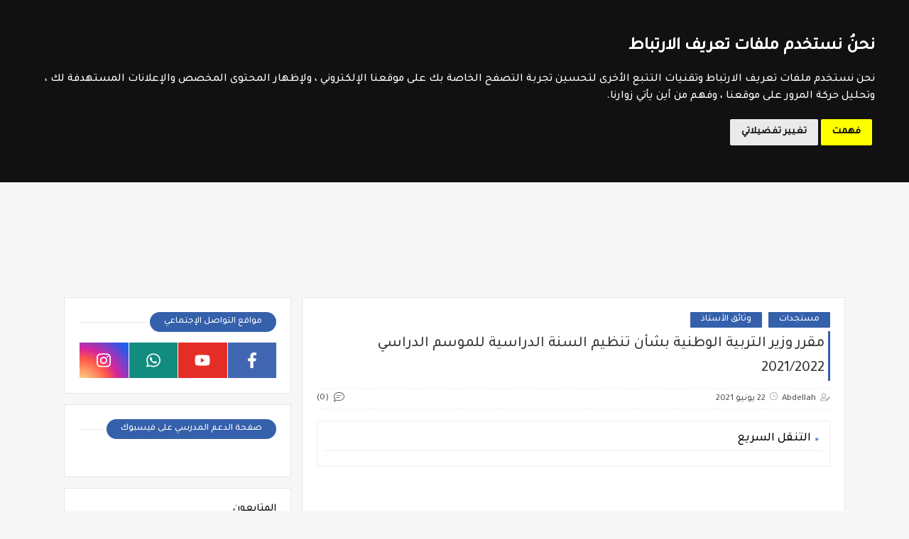

--- FILE ---
content_type: text/html; charset=UTF-8
request_url: https://www.lesoutien-scolaire.com/2021/06/2021_22.html
body_size: 49995
content:
<!DOCTYPE html>
<html dir='rtl' lang='ar' xmlns='http://www.w3.org/1999/xhtml' xmlns:b='http://www.google.com/2005/gml/b' xmlns:data='http://www.google.com/2005/gml/data' xmlns:expr='http://www.google.com/2005/gml/expr'>
<head prefix='og: http://ogp.me/ns# fb: http://ogp.me/ns/fb# article: http://ogp.me/ns/article#'>
<meta content='b91958b766133b8f5d88597ef8860900' name='p:domain_verify'/>
<!-- Defult metatags -->
<link href='https://www.lesoutien-scolaire.com/2021/06/2021_22.html' rel='canonical'/>
<link href='https://www.lesoutien-scolaire.com/favicon.ico' rel='icon' type='image/x-icon'/>
<meta content='width=device-width, initial-scale=1.0, shrink-to-fit=no' name='viewport'/>
<title> امتحان جهوي في مادة الفيزياء والكيمياء لنيل شهادة السلك الإعدادي دورة 2021 لجهة طنجة تطوان الحسيمة</title>
<meta content='6238954868854626329' id='gels'/>
<meta content='#3560ab' name='theme-color'/>
<meta content='#3560ab' name='msapplication-navbutton-color'/>
<link rel="alternate" type="application/atom+xml" title="Le Soutien Scolaire -  موقع الدعم المدرسي - Atom" href="https://www.lesoutien-scolaire.com/feeds/posts/default" />
<link rel="alternate" type="application/rss+xml" title="Le Soutien Scolaire -  موقع الدعم المدرسي - RSS" href="https://www.lesoutien-scolaire.com/feeds/posts/default?alt=rss" />
<link rel="service.post" type="application/atom+xml" title="Le Soutien Scolaire -  موقع الدعم المدرسي - Atom" href="https://www.blogger.com/feeds/6238954868854626329/posts/default" />

<link rel="alternate" type="application/atom+xml" title="Le Soutien Scolaire -  موقع الدعم المدرسي - Atom" href="https://www.lesoutien-scolaire.com/feeds/6592662047226787676/comments/default" />
<meta content=' امتحان جهوي في مادة الفيزياء والكيمياء لنيل شهادة السلك الإعدادي دورة 2021 لجهة طنجة تطوان الحسيمة' name='description'/>
<meta content='https://www.lesoutien-scolaire.com/2021/06/2021_22.html' property='og:url'/>
<meta content=' امتحان جهوي في مادة الفيزياء والكيمياء لنيل شهادة السلك الإعدادي دورة 2021 لجهة طنجة تطوان الحسيمة' name='twitter:title' property='og:title'/>
<meta content=' امتحان جهوي في مادة الفيزياء والكيمياء لنيل شهادة السلك الإعدادي دورة 2021 لجهة طنجة تطوان الحسيمة' name='twitter:description' property='og:description'/>
<meta content=' امتحان جهوي في مادة الفيزياء والكيمياء لنيل شهادة السلك الإعدادي دورة 2021 لجهة طنجة تطوان الحسيمة' property='og:title'/>
<meta content=' امتحان جهوي في مادة الفيزياء والكيمياء لنيل شهادة السلك الإعدادي دورة 2021 لجهة طنجة تطوان الحسيمة' property='og:description'/>
<meta content='https://blogger.googleusercontent.com/img/b/R29vZ2xl/AVvXsEjXjeLNOWOJGAgO2FDUdHjHkPGA7Z13HRKvCY-j_FjpcjI-Yr_Z1Md_1ZQHxLvhjODD7QJBGPmNdJo3Clx4ENp48Q2LqVXJpWN47JV9E9pgecKkRVcSOK9S_r_dJoh_74TPSR1GBZm1o2o/w1200-h630-p-k-no-nu/' name='twitter:image' property='og:image'/>
<meta content='https://blogger.googleusercontent.com/img/b/R29vZ2xl/AVvXsEjXjeLNOWOJGAgO2FDUdHjHkPGA7Z13HRKvCY-j_FjpcjI-Yr_Z1Md_1ZQHxLvhjODD7QJBGPmNdJo3Clx4ENp48Q2LqVXJpWN47JV9E9pgecKkRVcSOK9S_r_dJoh_74TPSR1GBZm1o2o/w1200-h630-p-k-no-nu/' property='og:image'/>
<meta content='600' property='og:image:width'/>
<meta content='315' property='og:image:height'/>
<meta content='summary_large_image' name='twitter:card'/>
<meta content='article' property='og:type'/>
<meta content='Le Soutien Scolaire -  موقع الدعم المدرسي' name='twitter:domain' property='og:site_name'/>
<link href='https://www.lesoutien-scolaire.com/2021/06/2021_22.html' rel='dns-prefetch'/><link href='//www.blogger.com' rel='dns-prefetch'/><link href='//1.bp.blogspot.com' rel='dns-prefetch'/><link href='//2.bp.blogspot.com' rel='dns-prefetch'/><link href='//3.bp.blogspot.com' rel='dns-prefetch'/><link href='//4.bp.blogspot.com' rel='dns-prefetch'/><link href='//pagead2.googlesyndication.com' rel='dns-prefetch'/><link href='//accounts.google.com' rel='dns-prefetch'/><link href='//resources.blogblog.com' rel='dns-prefetch'/><link href='//www.google.com' rel='dns-prefetch'/><link href='//ajax.googleapis.com' rel='dns-prefetch'/><link href='//fonts.googleapis.com' rel='dns-prefetch'/>
<!-- Required -->
<meta content='' name='twitter:site'/>
<meta content='' name='twitter:creator'/>
<meta content='' property='fb:pages'/>
<meta content='' property='fb:app_id'/>
<meta content='' property='fb:admins'/>
<link href='' rel='publisher'/>
<!-- Template Skin -->
<style id='page-skin-1' type='text/css'><!--
/*
Seoplus Blogger Template Free
developers: https://www.seoplus.dev/
Version	: 5
Updated	: 18 May, 2020
information: https://www.seoplus-template.com/
Facebook: https://www.facebook.com/SeoPlusDev/
*/
/*=================
Icons Svg
===================*/
.Sp-Normal .moreLink:before, .post-outer .moreLink:before, a.Lapel-Link:before, a.thumb.not-pl:after {background: no-repeat center url("data:image/svg+xml;charset=utf8,%3Csvg aria-hidden='true' focusable='false' data-prefix='fal' data-icon='external-link-alt' role='img' xmlns='http://www.w3.org/2000/svg' viewBox='0 0 512 512'%3E%3Cpath fill='%23fff' d='M440,256H424a8,8,0,0,0-8,8V464a16,16,0,0,1-16,16H48a16,16,0,0,1-16-16V112A16,16,0,0,1,48,96H248a8,8,0,0,0,8-8V72a8,8,0,0,0-8-8H48A48,48,0,0,0,0,112V464a48,48,0,0,0,48,48H400a48,48,0,0,0,48-48V264A8,8,0,0,0,440,256ZM480,0h-.06L383.78.17c-28.45,0-42.66,34.54-22.58,54.62l35.28,35.28-265,265a12,12,0,0,0,0,17l8.49,8.49a12,12,0,0,0,17,0l265-265,35.28,35.27c20,20,54.57,6,54.62-22.57L512,32.05A32,32,0,0,0,480,0Zm-.17,128.17-96-96L480,32Z'%3E%3C/path%3E%3C/svg%3E")}
.recent-comments .comment .leave-comm:before, .bottomaa:after {background: no-repeat center url("data:image/svg+xml;charset=utf8,%3Csvg aria-hidden='true' focusable='false' data-prefix='fal' data-icon='external-link-alt' role='img' xmlns='http://www.w3.org/2000/svg' viewBox='0 0 512 512'%3E%3Cpath fill='%236f6f6f' d='M440,256H424a8,8,0,0,0-8,8V464a16,16,0,0,1-16,16H48a16,16,0,0,1-16-16V112A16,16,0,0,1,48,96H248a8,8,0,0,0,8-8V72a8,8,0,0,0-8-8H48A48,48,0,0,0,0,112V464a48,48,0,0,0,48,48H400a48,48,0,0,0,48-48V264A8,8,0,0,0,440,256ZM480,0h-.06L383.78.17c-28.45,0-42.66,34.54-22.58,54.62l35.28,35.28-265,265a12,12,0,0,0,0,17l8.49,8.49a12,12,0,0,0,17,0l265-265,35.28,35.27c20,20,54.57,6,54.62-22.57L512,32.05A32,32,0,0,0,480,0Zm-.17,128.17-96-96L480,32Z'%3E%3C/path%3E%3C/svg%3E");}
.icon.fa-reddit,.fa.fa-reddit {background: no-repeat center url("data:image/svg+xml;charset=utf8,%3Csvg aria-hidden='true' focusable='false' role='img' xmlns='http://www.w3.org/2000/svg' viewBox='0 0 512 512'%3E%3Cpath fill='%23fff' d='M440.3 203.5c-15 0-28.2 6.2-37.9 15.9-35.7-24.7-83.8-40.6-137.1-42.3L293 52.3l88.2 19.8c0 21.6 17.6 39.2 39.2 39.2 22 0 39.7-18.1 39.7-39.7s-17.6-39.7-39.7-39.7c-15.4 0-28.7 9.3-35.3 22l-97.4-21.6c-4.9-1.3-9.7 2.2-11 7.1L246.3 177c-52.9 2.2-100.5 18.1-136.3 42.8-9.7-10.1-23.4-16.3-38.4-16.3-55.6 0-73.8 74.6-22.9 100.1-1.8 7.9-2.6 16.3-2.6 24.7 0 83.8 94.4 151.7 210.3 151.7 116.4 0 210.8-67.9 210.8-151.7 0-8.4-.9-17.2-3.1-25.1 49.9-25.6 31.5-99.7-23.8-99.7zM129.4 308.9c0-22 17.6-39.7 39.7-39.7 21.6 0 39.2 17.6 39.2 39.7 0 21.6-17.6 39.2-39.2 39.2-22 .1-39.7-17.6-39.7-39.2zm214.3 93.5c-36.4 36.4-139.1 36.4-175.5 0-4-3.5-4-9.7 0-13.7 3.5-3.5 9.7-3.5 13.2 0 27.8 28.5 120 29 149 0 3.5-3.5 9.7-3.5 13.2 0 4.1 4 4.1 10.2.1 13.7zm-.8-54.2c-21.6 0-39.2-17.6-39.2-39.2 0-22 17.6-39.7 39.2-39.7 22 0 39.7 17.6 39.7 39.7-.1 21.5-17.7 39.2-39.7 39.2z'%3E%3C/path%3E%3C/svg%3E");}
.fa-facebook, .facebook .topaa:before{background:no-repeat center url("data:image/svg+xml;charset=utf8,%3Csvg aria-hidden='true' data-prefix='fab' data-icon='facebook-f' role='img' xmlns='http://www.w3.org/2000/svg' viewBox='0 0 264 512' class='svg-inline--fa fa-facebook-f fa-w-9'%3E%3Cpath fill='%23fff' d='M76.7 512V283H0v-91h76.7v-71.7C76.7 42.4 124.3 0 193.8 0c33.3 0 61.9 2.5 70.2 3.6V85h-48.2c-37.8 0-45.1 18-45.1 44.3V192H256l-11.7 91h-73.6v229' class=''%3E%3C/path%3E%3C/svg%3E")}
.fa-twitter, .twitter .topaa:before{background:no-repeat center url("data:image/svg+xml;charset=utf8,%3Csvg aria-hidden='true' data-prefix='fab' data-icon='twitter' role='img' xmlns='http://www.w3.org/2000/svg' viewBox='0 0 512 512' class='svg-inline--fa fa-twitter fa-w-16'%3E%3Cpath fill='%23fff' d='M459.37 151.716c.325 4.548.325 9.097.325 13.645 0 138.72-105.583 298.558-298.558 298.558-59.452 0-114.68-17.219-161.137-47.106 8.447.974 16.568 1.299 25.34 1.299 49.055 0 94.213-16.568 130.274-44.832-46.132-.975-84.792-31.188-98.112-72.772 6.498.974 12.995 1.624 19.818 1.624 9.421 0 18.843-1.3 27.614-3.573-48.081-9.747-84.143-51.98-84.143-102.985v-1.299c13.969 7.797 30.214 12.67 47.431 13.319-28.264-18.843-46.781-51.005-46.781-87.391 0-19.492 5.197-37.36 14.294-52.954 51.655 63.675 129.3 105.258 216.365 109.807-1.624-7.797-2.599-15.918-2.599-24.04 0-57.828 46.782-104.934 104.934-104.934 30.213 0 57.502 12.67 76.67 33.137 23.715-4.548 46.456-13.32 66.599-25.34-7.798 24.366-24.366 44.833-46.132 57.827 21.117-2.273 41.584-8.122 60.426-16.243-14.292 20.791-32.161 39.308-52.628 54.253z' class=''%3E%3C/path%3E%3C/svg%3E")}
.fa-tumblr {background: no-repeat center url("data:image/svg+xml;charset=utf8,%3Csvg aria-hidden='true' role='img' xmlns='http://www.w3.org/2000/svg' viewBox='0 0 320 512' %3E%3Cpath fill='%23fff' d='M309.8 480.3c-13.6 14.5-50 31.7-97.4 31.7-120.8 0-147-88.8-147-140.6v-144H17.9c-5.5 0-10-4.5-10-10v-68c0-7.2 4.5-13.6 11.3-16 62-21.8 81.5-76 84.3-117.1.8-11 6.5-16.3 16.1-16.3h70.9c5.5 0 10 4.5 10 10v115.2h83c5.5 0 10 4.4 10 9.9v81.7c0 5.5-4.5 10-10 10h-83.4V360c0 34.2 23.7 53.6 68 35.8 4.8-1.9 9-3.2 12.7-2.2 3.5.9 5.8 3.4 7.4 7.9l22 64.3c1.8 5 3.3 10.6-.4 14.5z' class=''%3E%3C/path%3E%3C/svg%3E");}
.fa-whatsapp {background: no-repeat center url("data:image/svg+xml;charset=utf8,%3Csvg aria-hidden='true' role='img' xmlns='http://www.w3.org/2000/svg' viewBox='0 0 448 512' %3E%3Cpath fill='%23fff' d='M380.9 97.1C339 55.1 283.2 32 223.9 32c-122.4 0-222 99.6-222 222 0 39.1 10.2 77.3 29.6 111L0 480l117.7-30.9c32.4 17.7 68.9 27 106.1 27h.1c122.3 0 224.1-99.6 224.1-222 0-59.3-25.2-115-67.1-157zm-157 341.6c-33.2 0-65.7-8.9-94-25.7l-6.7-4-69.8 18.3L72 359.2l-4.4-7c-18.5-29.4-28.2-63.3-28.2-98.2 0-101.7 82.8-184.5 184.6-184.5 49.3 0 95.6 19.2 130.4 54.1 34.8 34.9 56.2 81.2 56.1 130.5 0 101.8-84.9 184.6-186.6 184.6zm101.2-138.2c-5.5-2.8-32.8-16.2-37.9-18-5.1-1.9-8.8-2.8-12.5 2.8-3.7 5.6-14.3 18-17.6 21.8-3.2 3.7-6.5 4.2-12 1.4-32.6-16.3-54-29.1-75.5-66-5.7-9.8 5.7-9.1 16.3-30.3 1.8-3.7.9-6.9-.5-9.7-1.4-2.8-12.5-30.1-17.1-41.2-4.5-10.8-9.1-9.3-12.5-9.5-3.2-.2-6.9-.2-10.6-.2-3.7 0-9.7 1.4-14.8 6.9-5.1 5.6-19.4 19-19.4 46.3 0 27.3 19.9 53.7 22.6 57.4 2.8 3.7 39.1 59.7 94.8 83.8 35.2 15.2 49 16.5 66.6 13.9 10.7-1.6 32.8-13.4 37.4-26.4 4.6-13 4.6-24.1 3.2-26.4-1.3-2.5-5-3.9-10.5-6.6z' class=''%3E%3C/path%3E%3C/svg%3E");}
.fa-youtube {background: no-repeat center url("data:image/svg+xml;charset=utf8,%3Csvg aria-hidden='true' role='img' xmlns='http://www.w3.org/2000/svg' viewBox='0 0 576 512' %3E%3Cpath fill='%23fff' d='M549.655 124.083c-6.281-23.65-24.787-42.276-48.284-48.597C458.781 64 288 64 288 64S117.22 64 74.629 75.486c-23.497 6.322-42.003 24.947-48.284 48.597-11.412 42.867-11.412 132.305-11.412 132.305s0 89.438 11.412 132.305c6.281 23.65 24.787 41.5 48.284 47.821C117.22 448 288 448 288 448s170.78 0 213.371-11.486c23.497-6.321 42.003-24.171 48.284-47.821 11.412-42.867 11.412-132.305 11.412-132.305s0-89.438-11.412-132.305zm-317.51 213.508V175.185l142.739 81.205-142.739 81.201z' class=''%3E%3C/path%3E%3C/svg%3E");}
.fa-behance {background: no-repeat center url("data:image/svg+xml;charset=utf8,%3Csvg aria-hidden='true' role='img' xmlns='http://www.w3.org/2000/svg' viewBox='0 0 576 512' %3E%3Cpath fill='%23fff' d='M232 237.2c31.8-15.2 48.4-38.2 48.4-74 0-70.6-52.6-87.8-113.3-87.8H0v354.4h171.8c64.4 0 124.9-30.9 124.9-102.9 0-44.5-21.1-77.4-64.7-89.7zM77.9 135.9H151c28.1 0 53.4 7.9 53.4 40.5 0 30.1-19.7 42.2-47.5 42.2h-79v-82.7zm83.3 233.7H77.9V272h84.9c34.3 0 56 14.3 56 50.6 0 35.8-25.9 47-57.6 47zm358.5-240.7H376V94h143.7v34.9zM576 305.2c0-75.9-44.4-139.2-124.9-139.2-78.2 0-131.3 58.8-131.3 135.8 0 79.9 50.3 134.7 131.3 134.7 61.3 0 101-27.6 120.1-86.3H509c-6.7 21.9-34.3 33.5-55.7 33.5-41.3 0-63-24.2-63-65.3h185.1c.3-4.2.6-8.7.6-13.2zM390.4 274c2.3-33.7 24.7-54.8 58.5-54.8 35.4 0 53.2 20.8 56.2 54.8H390.4z' class=''%3E%3C/path%3E%3C/svg%3E");}
.fa-flickr {background: no-repeat center url("data:image/svg+xml;charset=utf8,%3Csvg aria-hidden='true' role='img' xmlns='http://www.w3.org/2000/svg' viewBox='0 0 448 512' %3E%3Cpath fill='%23fff' d='M400 32H48C21.5 32 0 53.5 0 80v352c0 26.5 21.5 48 48 48h352c26.5 0 48-21.5 48-48V80c0-26.5-21.5-48-48-48zM144.5 319c-35.1 0-63.5-28.4-63.5-63.5s28.4-63.5 63.5-63.5 63.5 28.4 63.5 63.5-28.4 63.5-63.5 63.5zm159 0c-35.1 0-63.5-28.4-63.5-63.5s28.4-63.5 63.5-63.5 63.5 28.4 63.5 63.5-28.4 63.5-63.5 63.5z' class=''%3E%3C/path%3E%3C/svg%3E");}
.fa-blogger {background: no-repeat center url("data:image/svg+xml;charset=utf8,%3Csvg aria-hidden='true' role='img' xmlns='http://www.w3.org/2000/svg' viewBox='0 0 448 512' %3E%3Cpath fill='%23fff' d='M446.6 222.7c-1.8-8-6.8-15.4-12.5-18.5-1.8-1-13-2.2-25-2.7-20.1-.9-22.3-1.3-28.7-5-10.1-5.9-12.8-12.3-12.9-29.5-.1-33-13.8-63.7-40.9-91.3-19.3-19.7-40.9-33-65.5-40.5-5.9-1.8-19.1-2.4-63.3-2.9-69.4-.8-84.8.6-108.4 10C45.9 59.5 14.7 96.1 3.3 142.9 1.2 151.7.7 165.8.2 246.8c-.6 101.5.1 116.4 6.4 136.5 15.6 49.6 59.9 86.3 104.4 94.3 14.8 2.7 197.3 3.3 216 .8 32.5-4.4 58-17.5 81.9-41.9 17.3-17.7 28.1-36.8 35.2-62.1 4.9-17.6 4.5-142.8 2.5-151.7zm-322.1-63.6c7.8-7.9 10-8.2 58.8-8.2 43.9 0 45.4.1 51.8 3.4 9.3 4.7 13.4 11.3 13.4 21.9 0 9.5-3.8 16.2-12.3 21.6-4.6 2.9-7.3 3.1-50.3 3.3-26.5.2-47.7-.4-50.8-1.2-16.6-4.7-22.8-28.5-10.6-40.8zm191.8 199.8l-14.9 2.4-77.5.9c-68.1.8-87.3-.4-90.9-2-7.1-3.1-13.8-11.7-14.9-19.4-1.1-7.3 2.6-17.3 8.2-22.4 7.1-6.4 10.2-6.6 97.3-6.7 89.6-.1 89.1-.1 97.6 7.8 12.1 11.3 9.5 31.2-4.9 39.4z' class=''%3E%3C/path%3E%3C/svg%3E");}
.fa-wordpress {background: no-repeat center url("data:image/svg+xml;charset=utf8,%3Csvg aria-hidden='true' role='img' xmlns='http://www.w3.org/2000/svg' viewBox='0 0 512 512' %3E%3Cpath fill='%23fff' d='M256 8C119.3 8 8 119.2 8 256c0 136.7 111.3 248 248 248s248-111.3 248-248C504 119.2 392.7 8 256 8zM33 256c0-32.3 6.9-63 19.3-90.7l106.4 291.4C84.3 420.5 33 344.2 33 256zm223 223c-21.9 0-43-3.2-63-9.1l66.9-194.4 68.5 187.8c.5 1.1 1 2.1 1.6 3.1-23.1 8.1-48 12.6-74 12.6zm30.7-327.5c13.4-.7 25.5-2.1 25.5-2.1 12-1.4 10.6-19.1-1.4-18.4 0 0-36.1 2.8-59.4 2.8-21.9 0-58.7-2.8-58.7-2.8-12-.7-13.4 17.7-1.4 18.4 0 0 11.4 1.4 23.4 2.1l34.7 95.2L200.6 393l-81.2-241.5c13.4-.7 25.5-2.1 25.5-2.1 12-1.4 10.6-19.1-1.4-18.4 0 0-36.1 2.8-59.4 2.8-4.2 0-9.1-.1-14.4-.3C109.6 73 178.1 33 256 33c58 0 110.9 22.2 150.6 58.5-1-.1-1.9-.2-2.9-.2-21.9 0-37.4 19.1-37.4 39.6 0 18.4 10.6 33.9 21.9 52.3 8.5 14.8 18.4 33.9 18.4 61.5 0 19.1-7.3 41.2-17 72.1l-22.2 74.3-80.7-239.6zm81.4 297.2l68.1-196.9c12.7-31.8 17-57.2 17-79.9 0-8.2-.5-15.8-1.5-22.9 17.4 31.8 27.3 68.2 27.3 107 0 82.3-44.6 154.1-110.9 192.7z' class=''%3E%3C/path%3E%3C/svg%3E");}
.fa-tumblr {background: no-repeat center url("data:image/svg+xml;charset=utf8,%3Csvg aria-hidden='true' role='img' xmlns='http://www.w3.org/2000/svg' viewBox='0 0 320 512' %3E%3Cpath fill='%23fff' d='M309.8 480.3c-13.6 14.5-50 31.7-97.4 31.7-120.8 0-147-88.8-147-140.6v-144H17.9c-5.5 0-10-4.5-10-10v-68c0-7.2 4.5-13.6 11.3-16 62-21.8 81.5-76 84.3-117.1.8-11 6.5-16.3 16.1-16.3h70.9c5.5 0 10 4.5 10 10v115.2h83c5.5 0 10 4.4 10 9.9v81.7c0 5.5-4.5 10-10 10h-83.4V360c0 34.2 23.7 53.6 68 35.8 4.8-1.9 9-3.2 12.7-2.2 3.5.9 5.8 3.4 7.4 7.9l22 64.3c1.8 5 3.3 10.6-.4 14.5z' class=''%3E%3C/path%3E%3C/svg%3E");}
.fa-telegram {background: no-repeat center url("data:image/svg+xml;charset=utf8,%3Csvg aria-hidden='true' role='img' xmlns='http://www.w3.org/2000/svg' viewBox='0 0 448 512' %3E%3Cpath fill='%23fff' d='M446.7 98.6l-67.6 318.8c-5.1 22.5-18.4 28.1-37.3 17.5l-103-75.9-49.7 47.8c-5.5 5.5-10.1 10.1-20.7 10.1l7.4-104.9 190.9-172.5c8.3-7.4-1.8-11.5-12.9-4.1L117.8 284 16.2 252.2c-22.1-6.9-22.5-22.1 4.6-32.7L418.2 66.4c18.4-6.9 34.5 4.1 28.5 32.2z' class=''%3E%3C/path%3E%3C/svg%3E");}
.fa-skype {background: no-repeat center url("data:image/svg+xml;charset=utf8,%3Csvg aria-hidden='true' role='img' xmlns='http://www.w3.org/2000/svg' viewBox='0 0 448 512' %3E%3Cpath fill='%23fff' d='M424.7 299.8c2.9-14 4.7-28.9 4.7-43.8 0-113.5-91.9-205.3-205.3-205.3-14.9 0-29.7 1.7-43.8 4.7C161.3 40.7 137.7 32 112 32 50.2 32 0 82.2 0 144c0 25.7 8.7 49.3 23.3 68.2-2.9 14-4.7 28.9-4.7 43.8 0 113.5 91.9 205.3 205.3 205.3 14.9 0 29.7-1.7 43.8-4.7 19 14.6 42.6 23.3 68.2 23.3 61.8 0 112-50.2 112-112 .1-25.6-8.6-49.2-23.2-68.1zm-194.6 91.5c-65.6 0-120.5-29.2-120.5-65 0-16 9-30.6 29.5-30.6 31.2 0 34.1 44.9 88.1 44.9 25.7 0 42.3-11.4 42.3-26.3 0-18.7-16-21.6-42-28-62.5-15.4-117.8-22-117.8-87.2 0-59.2 58.6-81.1 109.1-81.1 55.1 0 110.8 21.9 110.8 55.4 0 16.9-11.4 31.8-30.3 31.8-28.3 0-29.2-33.5-75-33.5-25.7 0-42 7-42 22.5 0 19.8 20.8 21.8 69.1 33 41.4 9.3 90.7 26.8 90.7 77.6 0 59.1-57.1 86.5-112 86.5z' class=''%3E%3C/path%3E%3C/svg%3E");}
.fa-sitemap {background: no-repeat center url("data:image/svg+xml;charset=utf8,%3Csvg aria-hidden='true' role='img' xmlns='http://www.w3.org/2000/svg' viewBox='0 0 640 512' %3E%3Cpath fill='%23fff' d='M104 272h192v48h48v-48h192v48h48v-57.59c0-21.17-17.22-38.41-38.41-38.41H344v-64h40c17.67 0 32-14.33 32-32V32c0-17.67-14.33-32-32-32H256c-17.67 0-32 14.33-32 32v96c0 8.84 3.58 16.84 9.37 22.63S247.16 160 256 160h40v64H94.41C73.22 224 56 241.23 56 262.41V320h48v-48zm168-160V48h96v64h-96zm336 240h-96c-17.67 0-32 14.33-32 32v96c0 17.67 14.33 32 32 32h96c17.67 0 32-14.33 32-32v-96c0-17.67-14.33-32-32-32zm-16 112h-64v-64h64v64zM368 352h-96c-17.67 0-32 14.33-32 32v96c0 17.67 14.33 32 32 32h96c17.67 0 32-14.33 32-32v-96c0-17.67-14.33-32-32-32zm-16 112h-64v-64h64v64zM128 352H32c-17.67 0-32 14.33-32 32v96c0 17.67 14.33 32 32 32h96c17.67 0 32-14.33 32-32v-96c0-17.67-14.33-32-32-32zm-16 112H48v-64h64v64z' class=''%3E%3C/path%3E%3C/svg%3E");}
.fa-instagram {background: no-repeat center url("data:image/svg+xml;charset=utf8,%3Csvg aria-hidden='true' role='img' xmlns='http://www.w3.org/2000/svg' viewBox='0 0 448 512' %3E%3Cpath fill='%23fff' d='M224.1 141c-63.6 0-114.9 51.3-114.9 114.9s51.3 114.9 114.9 114.9S339 319.5 339 255.9 287.7 141 224.1 141zm0 189.6c-41.1 0-74.7-33.5-74.7-74.7s33.5-74.7 74.7-74.7 74.7 33.5 74.7 74.7-33.6 74.7-74.7 74.7zm146.4-194.3c0 14.9-12 26.8-26.8 26.8-14.9 0-26.8-12-26.8-26.8s12-26.8 26.8-26.8 26.8 12 26.8 26.8zm76.1 27.2c-1.7-35.9-9.9-67.7-36.2-93.9-26.2-26.2-58-34.4-93.9-36.2-37-2.1-147.9-2.1-184.9 0-35.8 1.7-67.6 9.9-93.9 36.1s-34.4 58-36.2 93.9c-2.1 37-2.1 147.9 0 184.9 1.7 35.9 9.9 67.7 36.2 93.9s58 34.4 93.9 36.2c37 2.1 147.9 2.1 184.9 0 35.9-1.7 67.7-9.9 93.9-36.2 26.2-26.2 34.4-58 36.2-93.9 2.1-37 2.1-147.8 0-184.8zM398.8 388c-7.8 19.6-22.9 34.7-42.6 42.6-29.5 11.7-99.5 9-132.1 9s-102.7 2.6-132.1-9c-19.6-7.8-34.7-22.9-42.6-42.6-11.7-29.5-9-99.5-9-132.1s-2.6-102.7 9-132.1c7.8-19.6 22.9-34.7 42.6-42.6 29.5-11.7 99.5-9 132.1-9s102.7-2.6 132.1 9c19.6 7.8 34.7 22.9 42.6 42.6 11.7 29.5 9 99.5 9 132.1s2.7 102.7-9 132.1z' class=''%3E%3C/path%3E%3C/svg%3E");}
.fa-linkedin {background: no-repeat center url("data:image/svg+xml;charset=utf8,%3Csvg aria-hidden='true' role='img' xmlns='http://www.w3.org/2000/svg' viewBox='0 0 448 512' %3E%3Cpath fill='%23fff' d='M100.3 480H7.4V180.9h92.9V480zM53.8 140.1C24.1 140.1 0 115.5 0 85.8 0 56.1 24.1 32 53.8 32c29.7 0 53.8 24.1 53.8 53.8 0 29.7-24.1 54.3-53.8 54.3zM448 480h-92.7V334.4c0-34.7-.7-79.2-48.3-79.2-48.3 0-55.7 37.7-55.7 76.7V480h-92.8V180.9h89.1v40.8h1.3c12.4-23.5 42.7-48.3 87.9-48.3 94 0 111.3 61.9 111.3 142.3V480z' class=''%3E%3C/path%3E%3C/svg%3E");}
.fa-pinterest {background: url("data:image/svg+xml;charset=utf8,%3Csvg aria-hidden='true' role='img' xmlns='http://www.w3.org/2000/svg' viewBox='0 0 384 512' %3E%3Cpath fill='%23fff' d='M204 6.5C101.4 6.5 0 74.9 0 185.6 0 256 39.6 296 63.6 296c9.9 0 15.6-27.6 15.6-35.4 0-9.3-23.7-29.1-23.7-67.8 0-80.4 61.2-137.4 140.4-137.4 68.1 0 118.5 38.7 118.5 109.8 0 53.1-21.3 152.7-90.3 152.7-24.9 0-46.2-18-46.2-43.8 0-37.8 26.4-74.4 26.4-113.4 0-66.2-93.9-54.2-93.9 25.8 0 16.8 2.1 35.4 9.6 50.7-13.8 59.4-42 147.9-42 209.1 0 18.9 2.7 37.5 4.5 56.4 3.4 3.8 1.7 3.4 6.9 1.5 50.4-69 48.6-82.5 71.4-172.8 12.3 23.4 44.1 36 69.3 36 106.2 0 153.9-103.5 153.9-196.8C384 71.3 298.2 6.5 204 6.5z' class=''%3E%3C/path%3E%3C/svg %3E") no-repeat center ;}
.fa-google-play {background: no-repeat center url("data:image/svg+xml;charset=utf8,%3Csvg aria-hidden='true' role='img' xmlns='http://www.w3.org/2000/svg' viewBox='0 0 512 512' %3E%3Cpath fill='%23fff' d='M325.3 234.3L104.6 13l280.8 161.2-60.1 60.1zM47 0C34 6.8 25.3 19.2 25.3 35.3v441.3c0 16.1 8.7 28.5 21.7 35.3l256.6-256L47 0zm425.2 225.6l-58.9-34.1-65.7 64.5 65.7 64.5 60.1-34.1c18-14.3 18-46.5-1.2-60.8zM104.6 499l280.8-161.2-60.1-60.1L104.6 499z' class=''%3E%3C/path%3E%3C/svg%3E");}
/*=================
Variables
===================*/
<Group description="أساسي" selector="body">
<Variable name="keycolor" description="لون الجرادينت المساعد" type="color" default="#1e3c72"/>
<Variable name="step.color" description="اللون ألاساسي" type="color" default="#3560ab"/>
<Variable name="grad.color" description="لون النص فوق اللون الاساسي" type="color" default="#ffffff"/>
<Variable name="body.background.color" description="لون تبويب المدونة في الهاتف" type="color"  default="#3560ab"/>
<Variable name="body.background" description="خلفية المدونة" type="background" color='#f7f7f7' default="$(color)
url() no-repeat fixed top right"/>
<Variable name="body.text.font" description="Font" type="font" default="400 15px 'Segoe UI'" hideEditor="true"/>
<Variable name="body.link.color" description="Link color" type="color" default="#000" hideEditor="true"/>
<Variable name="Box.Title.bg" description="خلفية العناوين الاساسية" type="color" default="#e6e6e6" hideEditor="true"/>
</Group>
<Group description="الهيدر" selector="#sp-header" >
<Variable name="H.Bg" description="خلفية الهيدر" type="color" default="#fff"/>
<Variable name="H.Link" description="لون الروابط" type="color" default="#000"/>
<Variable name="H.Icon.Sh" description="لون ايقونة البحث" type="color" default="#fff"/>
<Variable name="H.Icon.Color" description="لون سهم القائمة المنسدلة" type="color" default="#3560ab"/>
<Variable name="H.Link.font" description="خط وحجم الخط للروابط" type="font" default="400 14px 'Segoe UI'" />
<Variable name="H.mons.Color" description="لون روابط القايمة المسندلة" type="color" default="#525252"/>
<Variable name="H.mons.bg" description="لون خلفية القايمة المنسدلة" type="color" default="#fff"/>
<Variable name="H.mons.border" description="لون فواصل القايمة المنسدلة" type="color" default="#e6e6e6"/>
<Variable name="H.mons.hover" description="تاثير مرور الروابط القايمة المنسدلة" type="color" default="#3560ab"/>
</Group>
<Group description="المشاركات" selector=".site" >
<Variable name="Hpost.Title.Color" description="لون العناوين" type="color" default="#444"/>
<Variable name="Hpost.Short.Content.Color" description="لون وصف الموضوع القصير" type="color" default="#777"/>
<Variable name="Hpost.Items" description="لون روابط الميتا بوست" type="color" default="#777"/>
<Variable name="Hpost.Hover" description="لون التاثير المرور" type="color" default="#194ca9"/>
</Group>
<Group description="الموضوع" selector=".post-amp" >
<Variable name="posts.background.color" description="Post background color" type="color" default="#fff"  hideEditor="true"/>
<Variable name="posts.title.color" description="Post title color" type="color" default="#393939" />
<Variable name="posts.title.font" description="Post title font" type="font" default="400 21px 'Segoe UI'" />
<Variable name="posts.text.font" description="Post text font" type="font" default="400 14px 'Segoe UI'" />
<Variable name="posts.text.color" description="Post text color" type="color" default="#000" />
<Variable name="posts.link.color" description="Post link color" type="color" default="#194ca9" />
</Group>
<Group selector='.post .post-outer' description="جميع محتويات الموضوع">
<Variable name="posts.meta.color" description="لون معلومات الموضوع اسفل العنوان" type="color" default="#585858" />
<Variable name="posts.meta.border" description="لون البوردر لمعلومات المضوع اسفل العنوان" type="color" default="#f5f5f5" />
<Variable name="posts.img.border" description="لون بوردر الصورة" type="color" default="#eee" />
<Variable name="posts.num.bg" description="خلفية التعداد الرقمي" type="color" default="#eee" />
<Variable name="posts.num.color" description="لون رقم التعداد الرقمي" type="color" default="#000" />
<Variable name="posts.num.border" description="لون بوردر التعداد الرقمي" type="color" default="#ccc" />
<Variable name="posts.h2.bg" description="خلفية العنوان h2" type="color" default="#eee" />
<Variable name="posts.h2.color" description="لون خط العنوان h2" type="color" default="#000" />
<Variable name="posts.h2.border" description="لون فاصل اسفل عنوان h2" type="color" default="#d8d8d8" />
<Variable name="posts.h2.font" description="خط العنوان h2" type="font" default="400 21px 'Segoe UI'" />
<Variable name="posts.h3.bg" description="لون خلفية العنوان h3" type="color" default="#eee" />
<Variable name="posts.h3.color" description="لون خط العنوان h3" type="color" default="#000" />
<Variable name="posts.h3.border" description="لون فاصل اسفل عنوان h3" type="color" default="#d8d8d8" />
<Variable name="posts.h3.font" description="خط العنوان h3" type="font" default="400 19px 'Segoe UI'" />
<Variable name="posts.h4.bg" description="خلفية العنوان h4" type="color" default="#eee" />
<Variable name="posts.h4.color" description="لون خط العنوان h4" type="color" default="#000" />
<Variable name="posts.h4.border" description="لون فاصل اسفل عنوان h4" type="color" default="#d8d8d8" />
<Variable name="posts.h4.font" description="خط العنوان h4" type="font" default="400 17px 'Segoe UI'" />
<Variable name="posts.border" description="لون فواصل عناصر اسفل الموضوع" type="color" default="#eeeeee" />
<Variable name="posts.tags.bg" description="خلفية القسم" type="color" default="#eee" />
<Variable name="posts.tags.color" description="لون القسم" type="color" default="#292929" />
<Variable name="posts.tags.hover.bg" description="خلفية القسم عند التمرير" type="color" default="#3560ab" />
<Variable name="posts.tags.hover.color" description="لون القسم عند التمرير" type="color" default="#fff" />
<Variable name="posts.au.bg" description="خلفية اضافة الكاتب" type="color" default="#f4f4f4" />
<Variable name="posts.au.border" description="لون البوردر اضافة الكاتب" type="color" default="#eee" />
<Variable name="posts.comment.border" description="لون بوردر التعليقات" type="color" default="#ccc" />
<Variable name="posts.comment.link" description="لون الروابط في التعليقات" type="color" default="#000fc1" />
<Variable name="posts.comment.button" description="لون زر ارسل تعليق" type="color" default="#eeeeee" />
<Variable name="posts.comment.icon" description="لون ايقونة عنوان التعليقات" type="color" default="#335ea8" />
<Variable name="posts.comment.title" description="لون نص عنوان التعليقات" type="color" default="#3e3e3e" />
<Variable name="posts.comment.massg" description="لون رسالة التعليقات" type="color" default="#757575" />
</Group>
<Group selector='.post-outer' description="خواص الفريال">
<Variable name="posts.read.more.color" description="لون خط خاصية شاهد المزيد" type="color" default="#313131" />
<Variable name="posts.read.more.bg" description="لون خلفية زر خاصية شاهد المزيد" type="color" default="#f7f7f7" />
<Variable name="posts.read.more.border" description="لون بوردر خاصية شاهد المزيد" type="color" default="#ccc" />
<Variable name="posts.next.prev.border" description="لون بوردر خاصية تقسيم المقال" type="color" default="#eee" />
<Variable name="posts.next.prev.bg" description="لون خلفية خاصية تقسيم المقال" type="color" default="#f7f7f7" />
</Group>
<Group selector='body' description="ضبط العروض">
<Variable name="content.width" description="Content width" type="length" min="640px" max="1300px" default="1100px"/>
<Variable name="sidebar.width" description="Sidebar width" type="length" min="150px" max="480px" default="320px"/>
</Group>/**/
ul{margin:0;padding:0}
*{text-decoration:none;margin:0;padding:0;outline:0;-webkit-box-sizing:border-box;-moz-box-sizing:border-box;box-sizing:border-box}
*,:before,:after{-webkit-box-sizing:border-box;-moz-box-sizing:border-box;box-sizing:border-box}
.clear{clear:both}
html,body,div,span,applet,object,iframe,h1,h2,h3,h4,h5,h6,p,blockquote,pre,abbr,acronym,address,big,cite,code,del,dfn,em,font,ins,kbd,q,s,samp,small,strike,strong,sub,sup,tt,var,dl,dt,dd,ol,ul,li,fieldset,form,label,legend,table,caption,tbody,tfoot,thead,tr,th,td{border:0;font-family:inherit;font-size:100%;font-style:inherit;color:inherit;font-weight:inherit;margin:0;outline:0;padding:0;vertical-align:baseline}
img{max-width:100%;position:relative}
*:not(.notran),:not(.notran):after,:not(.notran):before{-webkit-transition: .3s ease-in-out;-o-transition: .3s ease-in-out;-moz-transition: .3s ease-in-out;transition: .3s ease-in-out;}
.cookie-choices-info{opacity: 0.9;z-index:999999999999999999!important;position:fixed!important;top:auto!important;bottom:5px!important;padding:0!important;right:5px!important;width:300px!important;text-align:center!important;font:400 15px 'Segoe UI'!important;border-radius:3px;box-shadow:0 1px 3px rgba(32,33,36,0.1)}
.cookie-choices-info:hover {opacity: 1;}
.cookie-choices-info .cookie-choices-inner{font-size:13px!important}
.cookie-choices-info .cookie-choices-text{font-size:14px!important;text-align:justify!important}
.cookie-choices-info .cookie-choices-buttons{display:block!important}
a.cookie-choices-button,a#cookieChoiceDismiss{background:#fff;color:#000!important;padding:5px 10px!important;border-radius:2px;margin:0 0 4px!important;display:block!important;font-size:13px!important;font-weight:normal!important}
@media screen and (max-width:450px){.cookie-choices-info{width:200px!important}.cookie-choices-info span.cookie-choices-text{font-size:12px!important}a.cookie-choices-button,a#cookieChoiceDismiss{display:inline-block!important;width:48%;margin-left:1%!important}}
.PLHolder {opacity: 0.9}
.PLHolder img {opacity: 0;}
body,input{font: 400 15px 'Segoe UI'}
body{background:#f7f7f7  url() no-repeat fixed top right;background-size: cover;}
.container,.floar .lap {width: 100%;max-width: 1100px;margin: 0 auto;}
.main-amm,.site .widget{display:block;background:#fff;clear:both;border-radius:0;padding:20px;border:1px solid #e6e6e6;overflow:hidden;margin:0 0 15px}
.headline{display:block;clear:both;margin-bottom:15px;position:relative}
.headline:before{content:"";background:#e6e6e6;height:1px;width:100%;display:block;position:absolute;top:50%;z-index:1}
.headline .title{display:inline-block;padding:6px 20px 6px;background:#3560ab;color:#ffffff;font-size:13px;font-weight:normal;border-radius:30px;z-index:999999;position:relative}
a.Lapel-Link{background:#3560ab;color:#ffffff;float:left;padding:6px 20px 6px;font-size:13px;border-radius:30px;z-index:999999;position:relative}
.Lapel-Link:hover{padding:6px 20px 6px 35px}
.Lapel-Link:hover:before{opacity:1;transition:0.3s ease-out;left:10px;top:7px}
.title:before{content:"";position:absolute;left:-5px;background:#fff;height:8px;width:5px;top:40%}
a.Lapel-Link:after{content:"";position:absolute;right:-5px;background:#fff;height:8px;width:5px;top:40%}
footer .headline:before{display:none}
.Wigetdisabled{display:block;overflow:hidden;font-size:13px;padding:10px;text-align:center;color:#721c24;background-color:#f8d7da;border-color:#f5c6cb;border:1px solid;border-radius:2px}
/* == animation == */
a.PLHolder.thumb:before{content:"";opacity:1;display:inline-block;position:absolute;right:0;left:0;top:0;bottom:0;background-color:#3560ab;background-repeat:no-repeat;background-size:1000px 900px;animation:bs-lazy-anim 1.01s infinite linear forwards;background-image:linear-gradient(to right,#3560ab 0,#3560ab 20%,#1e3c72 40%,#3560ab 100%);animation-direction:reverse}
a.PLHolder.thumb:after{background-size:300% 300%;animation:mg-gr-anim 5.5s ease-in infinite;opacity:.8;transition:all .35s ease;content:'';position:absolute;background:-webkit-linear-gradient(to right,#1e3c72,#3560ab);background:-moz-linear-gradient(to right,#1e3c72,#3560ab);background:-o-linear-gradient(to right,#1e3c72,#3560ab);background:linear-gradient(to right,#1e3c72,#3560ab);top:0;left:0;right:0;bottom:0}
@keyframes bs-lazy-anim{from{background-position:-800px 0}to{background-position:400px 0}}
.Sp-posts1 .rnav-title a:hover		,
.Sp-posts3 .rnav-title a:hover		,
.Sp-posts4 .rnav-title a:hover		,
.Sp-posts6 .rnav-title a:hover		,
.Sp-posts5 .rnav-title a:hover		,
.shreet h3.rnav-title a:hover		,
.Sp-Normal .rnav-title a:hover		,
.Sp-slide .rnav-title a:hover		,
.Sp-3colList .rnav-title a:hover		,
.PopularPosts h3.post-title a:hover ,
.widget.FeaturedPost .post-title a:hover,
.items a:hover              		,
nav.nav-par ul li a:hover,
.posttitle:hover,
ul.clear li a:hover,
.post-outer .posts-titles a:hover {
color: #194ca9 !important;
}
iframe {display: initial;max-width: 100%;}
/* =================
= Hidden Items
================= */
#Settings			,
.widget .widget-item-control a img,
.widget-item-control,.blog-feeds,
.status-msg-body	,
.date-header		,
.post-feeds			,
.status-msg-border	,
nav.nav-par li		,
.hiden 				,
.open.nav2 			,
.open.nav1			,
.moreLink			,
.hideee				,
span.category a:not(:first-of-type),
div#blog-pager
{display:none !important}
/*=================
Posts
===================*/
.post-random {
margin: 15px 0 25px;
overflow: hidden;
clear: both;
display: block;
text-align: right;
}
div#main {
overflow: hidden;
}
.post div#Blog1, .post .post-outer, .post .post-body {
overflow: initial!important;
}
.contpotg, .spconten {
overflow: hidden;
}
.post-outer{display:block;overflow:hidden;padding-bottom:20px;border-bottom:1px solid #eeeeee;margin-bottom:20px;position:relative}
.post-outer .thumb{width:300px;height:180px}
.post-home{width:calc((100% - 315px) / 1);float:right}
.post-outer .items{display:block!important;clear:both;padding:8px 0;border-top:1px solid #eee;border-bottom:1px solid #eee;vertical-align:middle;font-size:11px;color:#777}
.post-outer .items{display:inline-block;vertical-align:middle;font-size:11px;color:#777777}
.post-outer .items a,.post-outer .items span{font-size:12px;display:inline-block;color:#777777;margin-left:3px}
.post-outer .posts-titles a{line-height:1.5em;margin-bottom:7px;display:block;max-height:4.6em;font-size:16px;color:#444444}
.post-outer .posts-titles{height:inherit;clear:both;font-size:16px;overflow:hidden}
.post-outer .Short_content{color:#777777;line-height:1.7em;margin:5px 0;font-size:12px}
.post-outer:last-of-type{padding-bottom: 0;border-bottom: 0;margin-bottom: 0;}
.thumb img{object-fit: cover;display:block;width:100%;height:100%}
.thumb{float:right;width:300px;height:300px;margin-left:15px;display:block;-webkit-border-radius:5px;-moz-border-radius:5px;border-radius:5px;overflow:hidden;position:relative}
h3.rnav-title a{color:#444444;line-height:1.3em}
.rnav-title{clear:both;font-size:16px;overflow:hidden;height:4em}
.blocker{display:block;overflow:hidden;margin-top:15px}
.r-r{vertical-align:top}
.r-r{float:right;width:calc((100% - 320px - 15px) / 1)}
#Postcs7,#Postcs3{margin-right:15px}
.sides{width:calc((100% - 15px) / 2);float:right}
a.thumb.not-pl:before{content:"";position:absolute;background:linear-gradient(to bottom,rgba(0,0,0,0.15) 6%,rgba(0,0,0,0.68) 100%);height:100%;width:100%;display:block;z-index:99;transition:opacity 0.3s ease;opacity:0}
a.thumb.not-pl:after{content:"";z-index:99;position:absolute;display:block;transition:opacity 0.3s ease;opacity:0}
a.thumb.not-pl:hover:after{opacity:0.9!important}
/* iteam post */
.atags{display:block;margin:0 0 5px}
.atags a{font-size:13px;background:#3560ab;color:#ffffff;padding:3px 15px;border-radius:1px;margin:0 0 0 5px;display:inline-block}
.post-amp .entry-title.topic-title{padding-right: 5px;border-right: 3px solid #3560ab;overflow:hidden;font:400 21px 'Segoe UI';line-height:1.7em;color:#393939}
.post-body{font:400 14px 'Segoe UI';line-height:24px;overflow:hidden;color:#000000}
.post-body a{color:#194ca9}
.post-meta{margin-top:10px;border:2px dotted #f5f5f5;border-right:0;border-left:0;padding:4px 0;margin-bottom:5px;color:#585858;font-size:13px}
.headbost,span.p-author.h-card.vcard,.article-timeago,.article-author,a.timestamp-link{display:inline-block;vertical-align:middle}
.headbost svg{width:14px!important;height:14px!important;margin-left:3px;vertical-align:middle}
.post-meta a{color:#585858}
.post-meta span,.post-meta .post-date{font-size:13px}
.post-body img{padding:5px;border:1px solid #eeeeee;border-radius:3px;width:auto;height:auto;display:inline;max-width:100%}
.shareButton a{display:inline-block;vertical-align:middle;min-width:auto;margin:0 5px 5px 0;padding:0;width:calc((100% - 46px) / 6);position:relative;cursor:pointer;border-radius:3px}
.shareButton .icon{height:15px;width:15px;float:right}
.shareButton a:first-of-type{margin-right:0}
.shareButton .facebook span{background-color:#3b5998}
.shareButton .twitter span{background-color:#1da1f2}
.shareButton .pinterest span{background-color:#cc2127}
.shareButton .ic-phone span{background-color:#2ea625}
.shareButton .ic-reddit span{background-color:#ff4500}
.shareButton .ic-linkedin span{background-color:#0073b1}
.shareButton a span{display:block;padding:8px 10px;font-size:12px;color:#fff;box-shadow:0 90px 75px 1px rgba(255,255,255,0.1) inset;border-radius:3px;text-align:center;overflow:hidden}
.PagePrakediv a{border-radius:30px;font-size:14px;width:150px;margin:0 auto 0;font-family:'Segoe UI'}
.amp-tags{font-size:13px;font-weight:bold}
.amp-tags a{color:#292929;font-size:13px;margin:0 0 0 5px;font-weight:normal;padding:5px 10px;background:#eeeeee;border-radius:2px;transition:all 0s;display:inline-block}
.widget{overflow:hidden}
.amp-tags a:hover{background:#3560ab;color:#ffffff}
.amp-tags svg{width:11px;height:11px;margin-left:4px;vertical-align:middle;transition:all 0s}
.edit-post a{font-size:11px;text-align:center;padding:5px 8px;border-radius:1px;background-color:#3560ab;margin:0 auto 3px;color:#ffffff;vertical-align:top}
.commint-cont{display:inline-block;vertical-align:middle;color:#585858;font-size:13px;float:left}
.commint-cont svg{width:15px;height:15px;display:inline-block;vertical-align:middle;margin-left:4px;margin-top:-1px}
.blog-admin{display:none}
.atags .blog-admin{float:left;vertical-align:top;overflow:hidden;margin-top:0!important}
.page .atags{overflow:hidden}
.page .atags .blog-admin{float:right}
.topic-nav,.reaction-buttons,section#comments,.amp-tags,.shareButton,.RelatedPosts,.author-profile{display:block;padding:15px 0 0;margin-top:15px;border-top:2px dotted #eeeeee}
.reactions-label{display:inline-block;vertical-align:top;color:#343434;font-size:14px}
.reactions-label svg.icon{color:#1f3d74;width:16px;height:16px;margin-top:1px;margin-left:0}
iframe.reactions-iframe{height:20px;display:inline-block;vertical-align:sub}
#FancyAllItems *{-moz-transition:none;-webkit-transition:none;transition:none}
.post-body strike{text-decoration:line-through}
.post-body u{text-decoration:underline}
.post-body ul li,.post-body ol li{margin-bottom:3px;padding-bottom:3px}
.post-body ul,.post-body ol{padding-right:30px}
.post-body ol li:before{list-style:disc;content:counter(li);font-size:13px;padding:0 5px;line-height:1.3rem;width:24px;display:inline-block;text-align:center;background:#eeeeee;border-radius:3px;margin-left:8px;border:1px solid #cccccc;color:#000000}
.post-body ol li{counter-increment:li;list-style:none;font-size:13px}
.post-body ol{padding-right:5px}
.post-body h2,.post-body h3,.post-body h4{padding:13px 20px 13px 13px;border-radius:3px;margin:5px 0 10px}
.post-body h4{background:#eeeeee;font:400 17px 'Segoe UI';border-bottom:1px solid #d8d8d8;color:#000000}
.post-body h3{background:#eeeeee;font:400 19px 'Segoe UI';border-bottom:1px solid #d8d8d8;color:#000000}
.post-body h2{background:#eeeeee;font:400 21px 'Segoe UI';padding:14px 20px 14px 13px;border-bottom:1px solid #d8d8d8;color:#000000}
.PagePrakediv a{display:block;overflow:hidden;padding:10px;text-align:center;background:#f7f7f7;border:1px dashed #cccccc;color:#313131}
.post-body blockquote{color:#545454;font-size:100%;background-color:#efefef;border-left:none;padding:50px 20px 40px;margin:40px 0 30px 0;position:relative;text-align:center;clear:both}
.PagePrakediv{margin-top: 15px;display:block;overflow:hidden}
.post-body blockquote:before {content: "";background: url("data:image/svg+xml;charset=utf8,%3Csvg aria-hidden='true' data-prefix='far' data-icon='quote-right' role='img' xmlns='http://www.w3.org/2000/svg' viewBox='0 0 576 512'%3E%3Cpath fill='%23777' d='M200 32H72C32.3 32 0 64.3 0 104v112c0 39.7 32.3 72 72 72h56v8c0 22.1-17.9 40-40 40h-8c-26.5 0-48 21.5-48 48v48c0 26.5 21.5 48 48 48h8c101.5 0 184-82.5 184-184V104c0-39.7-32.3-72-72-72zm24 264c0 75-61 136-136 136h-8v-48h8c48.5 0 88-39.5 88-88v-56H72c-13.2 0-24-10.8-24-24V104c0-13.2 10.8-24 24-24h128c13.2 0 24 10.8 24 24v192zM504 32H376c-39.7 0-72 32.3-72 72v112c0 39.7 32.3 72 72 72h56v8c0 22.1-17.9 40-40 40h-8c-26.5 0-48 21.5-48 48v48c0 26.5 21.5 48 48 48h8c101.5 0 184-82.5 184-184V104c0-39.7-32.3-72-72-72zm24 264c0 75-61 136-136 136h-8v-48h8c48.5 0 88-39.5 88-88v-56H376c-13.2 0-24-10.8-24-24V104c0-13.2 10.8-24 24-24h128c13.2 0 24 10.8 24 24v192z' %3E%3C/path%3E%3C/svg%3E") center no-repeat;width: 20px;height: 20px;display: inline-block;vertical-align: middle;margin: 0 0px 3px 10px;}
.post-body blockquote:before{position:absolute;top:0;left:50%;margin-top:-45px;margin-left:-40px;width:80px;height:80px;background-color:#fff;line-height:90px;border-radius:50%;text-align:center;background-size:35px;background-position-y:30px}
.TocList{margin-bottom:5px}
td.tr-caption{font-size:12px}
/* topic-nav */
.texxattt{display:inline-block;color:#ffffff;font-size:10px;background:#3560ab;padding:2px 5px;border-radius:2px;margin-bottom:3px}
.posttitle{font-size:14px;color:#353535 !important;width:100%;display:block;white-space:nowrap;text-overflow:ellipsis;overflow:hidden}
.newPost,.oldPost{padding-left: 10px;float:right;width:50%;padding-right:10px;border-right:3px solid #3560ab}
.topic-nav-cont{overflow:hidden}
.post-random .newPost .posttitle{width:100%;position:relative;padding:5px 0 2px}
.post-random .newPost{float:none;width:100%;margin-bottom:0}
.post-random .newPost:not(:first-of-type) .texxattt{display:none!important}
.post-random .texxattt{font-size:13px;margin-top:0;margin-bottom:0;padding:3px 10px;transform:skew(2deg);margin-right:-11px;border-radius:0}
.post-random .newPost .posttitle:before{content:"*";vertical-align:middle;display:inline-block;margin-bottom:-4px;color:#3560ab;margin-left:3px}
.post-random * {line-height: initial !important;}
.post-random {margin: 10px 0;}
/* comments */
li.comment{padding:10px 5px 0;margin:10px 0;border:1px solid #eee;box-shadow:none!important;display:block;border-right:0;border-left:0;border-bottom:0}
.avatar-image-container{position:absolute;width:45px;height:45px;border-radius:50%;text-align:center;margin-top:0;margin-right:5px}
.avatar-image-container img{border-radius:100%;height:40px;width:40px;background:transparent url(https://blogger.googleusercontent.com/img/b/R29vZ2xl/AVvXsEjMpGeRZ-sO7rYXKV8pKPdtQKwT1MozsyNzR_xnCgHFObk0WJi6PMEA20Lr7xCaPZf2J242CC-iHSb84AelVjHUQLOPEDhlphE1homyKlWwlj5GWixJteHir3VWZDvamj8dZINymZ9wlAw/s1600/log.jpg) no-repeat center;background-size:40px;overflow:hidden}
.comment-header{display:inline-block;overflow:hidden;clear:both;margin-right:60px}
span.datetime,cite.user{display:block;overflow:hidden;clear:both;font-size:13px;float:right}
span.datetime a,cite.user a{color:#666!important;font-weight:normal!important}
.comment-content{padding:10px 15px 13px;font-size:13px;cursor:text;font-weight:100;color:#000;overflow:hidden;border-top:1px dashed #eee}
.comment-actions.secondary-text a{padding:0 20px 1px;margin:5px 0;background:#f9f9f9;border:1px solid #e8e8e8;border-right: 0;font-size:13px}
span.datetime a,cite.user a{font-size:13px}
.comment-reply{border-radius:0 3px 3px 0;border-left:0!important}
.datetime.secondary-text a,.comment-actions.secondary-text a{color:#000}
.comments span.item-control a{border-radius:3px 0 0 3px!important}
.comment-reply {border: 1px solid #e8e8e8 !important;}
.comment-replies{margin-top:10px!important;margin-bottom:0!important;padding-right:40px}
.comments .comments-content .inline-thread{padding:0!important}
span.thread-toggle.thread-expanded,.comment-replies .comment-replies,.thread-count,.continue,.loadmore.loaded,.hidden{display:none}
.comment-thread ol{padding:0}
.comment-replies li.comment:first-of-type{margin-top:20px!important}
.comment-replies li.comment{border:0;padding-bottom:2px;box-shadow:none;padding:0;margin-top:25px!important}
.comment-replybox-single{padding-right:40px;display:block;clear:both;overflow:hidden}
.comment-replies span.item-control a {border-radius: 3px!important;border: 1px solid #e8e8e8;}
.comment-form{min-height: 205px;padding:20px;border:1px dashed #cccccc}
#comments .comments-info{margin-bottom:15px;overflow:hidden;font-size:12px}
#comments .comments-info .comments-count{float:right;padding:5px 0;font-size:14px;position:relative;color:#3e3e3e}
#comments .comments-info .go-respond b{float:right;padding:5px 15px;margin:0 25px;background-color:#eeeeee;color:#3e3e3e;position:relative;overflow:hidden;font-size:13px}
#comments .small-icon{color:#335ea8;width:20px;height:20px;display:inline-block;vertical-align:middle;margin-top:4px}
.comments-info svg.small-icon{width:15px!important;margin-left:5px!important;margin-top:0!important}
a#commnetLinkS{font-size:13px;cursor:pointer;font-weight:bold;color:#000fc1}
h4#comment-post-message{display:inline-block;vertical-align:middle;font-size:14px;margin-right:5px;color:#3e3e3e}
.conart p{display:block;overflow:hidden;font-size:13px;margin-top:5px;color:#757575}
iframe#comment-editor{border-top:1px dashed #cccccc;border-bottom:1px dashed #cccccc;margin-top:20px;box-sizing:content-box}
.comment-replybox-thread #comment-editor{display:none!important}
/* author profile */
.author-profile{border-top:0;padding:30px;position:relative;border-radius:0;background-color:#f4f4f4;border:1px solid #eeeeee}
.gfvg{display:-ms-flexbox;display:-webkit-flex;display:flex;-ms-flex-wrap:none;-webkit-flex-wrap:nowrap;flex-wrap:nowrap;-ms-flex-align:stretch;-webkit-align-items:stretch;align-items:stretch}
.dshdsgn{display:block;box-sizing:border-box;width:100%;padding:0 10px;margin:0 auto;position:relative;vertical-align:top;font-size:1rem;padding-left:15px;padding-right:110px;min-height:80px}
.authorph img{border-radius:100%;border:1px solid #ccc}
.authorph.PLHolder{width:80px;height:80px;background:#ccc;border-radius:100%}
.authorph{width:80px;height:80px;right:0;left:auto;top:0;margin:0 auto;position:absolute;z-index:3}
.author-name{margin-bottom:.75rem}
.author-desc{font-size:13px;color:#4a4a4a}
a.g-profile{display:block;color:#000;font-size:18px}
a.g-profile span{color:#3b5999;font-weight:bold}
/* buttons */
/* nextprev */
.page-navigation{margin-top: 15px;display:block;overflow:hidden;background:#f7f7f7;padding:5px 10px;border:1px solid #eeeeee}
#siki_next,#siki_prev{background:#fff;display:inline-block;cursor:pointer;border:2px solid #1e3c72;border-left:8px solid #1e3c72;border-radius:35px;margin:3px!important;transition:all 0.3s}
float:right;border-left:7px double #fff;border-radius:0 5px 5px 0}
.siki-next-prev a{display:block}
#siki_prev span:nth-child(1){float:left;font-size:15px;line-height:35px;padding:0 30px 0 10px;position:relative}
.siki-next-prev span{font-size:30px;color:#585858}
#siki_prev span:nth-child(2){float:right;line-height:45px}
#siki_next{float:left;border:2px solid #1e3c72;border-right:8px solid #1e3c72;border-radius:35px;margin:0}
#siki_next span:nth-child(1):before{display:block;width:1.5em;height:1.5em;content:"";top:7px;left:4px;background-image:url("data:image/svg+xml,%3Csvg xmlns='http://www.w3.org/2000/svg' xmlns:xlink='http://www.w3.org/1999/xlink' version='1.1' viewBox='0 0 129 129' enable-background='new 0 0 129 129'%3E%3Cg%3E%3Cg%3E%3Cpath d='m64.5,122.6c32,0 58.1-26 58.1-58.1s-26-58-58.1-58-58,26-58,58 26,58.1 58,58.1zm0-108c27.5,5.32907e-15 49.9,22.4 49.9,49.9s-22.4,49.9-49.9,49.9-49.9-22.4-49.9-49.9 22.4-49.9 49.9-49.9z' fill='%23264079' %3E%3C/path%3E%3Cpath d='m70,93.5c0.8,0.8 1.8,1.2 2.9,1.2 1,0 2.1-0.4 2.9-1.2 1.6-1.6 1.6-4.2 0-5.8l-23.5-23.5 23.5-23.5c1.6-1.6 1.6-4.2 0-5.8s-4.2-1.6-5.8,0l-26.4,26.4c-0.8,0.8-1.2,1.8-1.2,2.9s0.4,2.1 1.2,2.9l26.4,26.4z' fill='%23264079'%3E%3C/path%3E%3C/g%3E%3C/g%3E%3C/svg%3E");position:absolute}
#siki_next span:nth-child(2){float:left;line-height:45px}
#siki_next span:nth-child(1){float:right;font-size:15px;line-height:35px;padding:0 10px 0 30px;position:relative}
#siki-page-number{text-align:center;color:#292929;font-size:14px;position:absolute;right:calc((100% - 110px) / 2);left:calc((100% - 110px) / 2);display:inline-block;align-items:center;width:110px;padding:15px 0 0}
#siki_prev span:nth-child(1):before{display:block;width:1.5em;height:1.5em;content:"";top:7px;right:4px;background-image:url("data:image/svg+xml,%3Csvg xmlns='http://www.w3.org/2000/svg' xmlns:xlink='http://www.w3.org/1999/xlink' version='1.1' viewBox='0 0 129 129' enable-background='new 0 0 129 129'%3E%3Cg%3E%3Cg%3E%3Cpath d='M64.5,122.6c32,0,58.1-26,58.1-58.1S96.5,6.4,64.5,6.4S6.4,32.5,6.4,64.5S32.5,122.6,64.5,122.6z M64.5,14.6 c27.5,0,49.9,22.4,49.9,49.9S92,114.4,64.5,114.4S14.6,92,14.6,64.5S37,14.6,64.5,14.6z' fill='%23264079'%3E%3C/path%3E%3Cpath d='m51.1,93.5c0.8,0.8 1.8,1.2 2.9,1.2 1,0 2.1-0.4 2.9-1.2l26.4-26.4c0.8-0.8 1.2-1.8 1.2-2.9 0-1.1-0.4-2.1-1.2-2.9l-26.4-26.4c-1.6-1.6-4.2-1.6-5.8,0-1.6,1.6-1.6,4.2 0,5.8l23.5,23.5-23.5,23.5c-1.6,1.6-1.6,4.2 0,5.8z' fill='%23264079'%3E%3C/path%3E%3C/g%3E%3C/g%3E%3C/svg%3E");position:absolute}
#siki_prev:hover{border:2px solid #1e3c72;border-left:2px solid #1e3c72;border-right:8px solid #1e3c72}
#siki_next:hover{border:2px solid #1e3c72;border-left:8px solid #1e3c72;border-right:2px solid #1e3c72}
/* related-posts */
.post .Sp-posts1 .Short_content{display:none}
.post .Sp-posts1 a.thumb{height:150px}
.post .Sp-posts1 .items{display:none!important}
.post .Sp-posts1 h3.rnav-title a{font-size:14px!important;max-height: 3em;height:3em}
.post .Sp-posts1 .posts{padding:10px;border:1px solid #eee;margin-left:15px!important;width:calc((100% - 30px) / 3);margin-bottom:15px}
.post .Sp-posts1 .posts:last-of-type{margin-left:0!important}
.post .Sp-posts1 .posts:nth-last-of-type(1),.post .Sp-posts1 .posts:nth-last-of-type(2),.post .Sp-posts1 .posts:nth-last-of-type(3){margin-bottom:0!important}
.Sp-posts1 .posts {
display: inline-block;
border-radius: 2px;
position: relative;
vertical-align: top;
}
.Sp-posts1 a.thumb {
margin: 0;
width: 100%;
height: 200px;
position: relative;
}
.Sp-posts1 .posts:nth-of-type(3), .posts:nth-of-type(6) {
margin-left: 0 !important;
}
/* == PostsNormal == */
.Sp-Normal .moreLink,.post-outer .moreLink{
display:inline-block !important;margin-top:5px;position:relative;font-size:14px;
background:#3560ab;
color:#fff;padding:7px 15px 7px 15px;border-radius:2px}
.post .post-outer .moreLink {display: none!important;}
.Sp-Normal .moreLink:hover,.post-outer .moreLink:hover{padding:7px 10px 7px 30px}
.Sp-Normal .moreLink:before,.post-outer .moreLink:before,a.Lapel-Link:before{width:16px;height:16px;content:"";position:absolute;left:7px;top:8px;color:#000;padding:5px;display:block;opacity:0;transition:0.2s ease-out}
.Sp-Normal .moreLink:hover:before,.post-outer .moreLink:hover:before{opacity:1;transition:0.3s ease-out}
.Sp-Normal .posts{display:block;overflow:hidden;padding-bottom:20px;border-bottom:1px solid #eeeeee;margin-bottom:20px;position:relative}
.Sp-Normal .Short_content{color:#777777;line-height:1.7em;margin:5px 0;font-size:12px}
.Sp-Normal .items{display:inline-block;vertical-align:middle;font-size:11px;color:#777777}
.Sp-Normal .thumb{width:300px;height:180px}
.Sp-Normal .cont{width:calc((100% - 315px) / 1);float:right}
.Sp-Normal .posts .items{display:block!important;clear:both;padding:8px 0;border-top:1px solid #eee;border-bottom:1px solid #eee;vertical-align:middle;font-size:11px;color:#777777}
.Sp-Normal .items a,.Sp-Normal .items span{font-size:12px;display:inline-block;color:#777777;margin-left:3px}
.Sp-Normal h3.rnav-title{height:inherit}
.Sp-Normal h3.rnav-title a{line-height:1.5em;margin-bottom:7px;display:block;max-height:4.6em;font-size:16px}
.Sp-Normal .posts:last-of-type{margin-bottom:0;padding-bottom:0;border-bottom:0}
.Sp-Normal .posts a.thumb.not-pl:after,.post-outer a.thumb.not-pl:after,.widget.FeaturedPost a.item-thumbnail.thumb.not-pl:after{width:28px;height:28px;top:43%;right:45%}
.icon[data-icon="clock"]{vertical-align:-3px!important}
/* ads-post */
#ret-a3lan #h403{text-align:center;display:block;font-size:13px;padding:15px 0 0;margin-top:15px;border-top:2px dotted #eeeeee}
.SeoPlusAds {
margin: 15px 0;
text-align: center;
display: block;
clear: both;
}
div#bot-a3lan, div#top-a3lan, div#ret-a3lan {
overflow: initial;
}
/* ArchivePage */
h2.Category-ArchivePage {background: #3560ab;display: inline-block;padding: 0;border-radius: 30px;}
h2.Category-ArchivePage a {color: #ffffff;display: inline-block;padding: 5px 25px;font-size: 15px;}
ul.clear li {color: #3560ab;}
ul.clear li a {font-weight: bold;color: #121212;font-size: 13px;}
.caregory-div:not(:first-of-type) {margin-top: 10px;padding-top: 10px;border-top: 1px solid #eee;}
/* smoothscroll top */
.smoothscroll-top{position:fixed;opacity:0;visibility:hidden;overflow:hidden;text-align:center;z-index:99;background-color:#3560ab;color:#ffffff;right:1%;bottom:-25px;transition:all 0.3s ease-in-out;transition-delay:0.2s;font-weight:100;font-size:18px;display:flex;width:35px;height:35px;align-items:center;border-radius:2px}
.smoothscroll-top.show{visibility:visible;cursor:pointer;opacity:1;bottom:1.5%}
.smoothscroll-top svg{margin:0 11px;display:block}
/*=================
الهيدر
===================*/
header#sp-header{display:block;position:relative;margin-bottom:20px;height:97px}
.head-pz{height:97px;width:100%;position:fixed;background:#ffffff;-webkit-box-shadow:0 1px 3px rgba(32,33,36,0.1);box-shadow:0 1px 3px rgba(32,33,36,0.1);top:0;right:0;left:0;z-index:999999999}
.par-tp{display:block;width:100%;clear:both;height:35px;position:fixed;top:0;right:0;left:0;max-width:1100px;margin:0 auto}
.floar{color:#ffffff;width:77%;float:left;display:block;clear:both;position:relative;font-size:13px;padding:0 15px 0 0}
.floar:before{background:#3560ab;color:#ffffff;width:2000px;display:block;clear:both;position:absolute;border-bottom-left-radius:5px;transform:skewX(30deg);right:0;content:"";transform:skewX(-30deg);border-bottom-right-radius:5px;height:35px}
div#pages{float:right;margin:8.5px 0;font-size:12px;position:relative}
div#pages li{display:inline-block;padding:0 5px}
.floar a{color:#ffffff;font-size:12px}
.par-tp.active{top:-35px}
.par-bottm.active{top:35px}
.head-pz.active{height:72px;opacity:0.8}
.head-pz.active:hover{opacity:1}
.par-bottm.active nav.nav-par{top:-30px;width:calc((100% - 280px) /1)!important}
div#top-social-L{margin-left:0;float:left;z-index:999;position:relative;margin-top:4px}
#top-social-L ul li{display:inline-block}
#top-social-L li:first-of-type{margin-right:0}
#top-social-L li{display:inline-block;vertical-align:middle;margin-right:2px}
#top-social-L li a{display:block;padding:6px;border-radius:3px}
.par-bottm{display:block;clear:both;position:fixed;top:35px;right:0;left:0;width:100%;position:relative}
.logo{float:right;display:block;position:relative}
div#logo{font-size:1.5em;position:relative;top:-25px;z-index:9999;width:250px;height:70px}
div#header-inner{width:250px;height:70px;display:table-cell;vertical-align:middle}
img#Header1_headerimg{max-height:70px;margin:0 auto}
.icon{width:13px;margin-left:3px;display:inline-block;vertical-align:middle}
nav.nav-par{float:left;width:calc((100% - 320px) /1)!important;position:relative;top:0}
div#menu{height:62px;display:flex;align-items:center}
nav.nav-par li.ma{display:inline-block!important}
nav.nav-par ul li{margin-left:12px;margin-right:-4px}
nav.nav-par ul li a{color:#000000;position:relative;font:400 14px 'Segoe UI';display:block;padding:10px 0 10px}
li.ma.pluselink ul:not(.ma2ul){display:block;position:absolute;right:-5px;width:180px;background:#ffffff;top:40px;border-radius:3px;box-shadow:0 1px 3px rgba(32,33,36,0.1);border:1px solid #e6e6e6;z-index:9999999;opacity:0;visibility:hidden;transition:.2s ease;transform:scale(0)}
li.ma.pluselink:hover ul:not(.ma2ul){opacity:1;visibility:visible;transform:scale(1)}
li.ma.pluselink ul:not(.ma2ul):before{content:"";width:16px;height:16px;position:absolute;background:#ffffff;top:-8px;right:20%;z-index:-1;transform:rotate(45deg);border:1px solid #e6e6e6}
li.ma.pluselink span.icon{color:#3560ab;width:10px;position:absolute;top:8px;left:-20px;right:auto;transform:rotate(180deg);line-height:1}
li.ma.pluselink:hover span.icon{transform:rotate(0);top:10px}
.pluselink2 span.icon{width:8px!important;left:5px!important;top:7px!important;transform:rotate(90deg)!important;right:auto!important}
.pluselink2:hover span.icon{left:8px!important}
li.ma.pluselink,li.ma2.pluselink2{position:relative}
li.ma.pluselink li{display:block!important;margin:0!important}
li.ma.pluselink li a{color:#525252;font-size:12px;padding:8px 25px 8px 10px;margin:0!important;border-bottom:1px solid #e6e6e6;background:#ffffff;display:block;position:relative}
li.ma.pluselink li a:hover:before{background:#3560ab}
li.ma.pluselink li a:before{content:"";width:8px;height:8px;position:absolute;background:#ffffff;top:13px;right:10px;z-index:999;transform:rotate(45deg);border:1px solid #e6e6e6}
li.ma2.pluselink2 ul.ma2ul{display:block;position:absolute;right:100%;width:180px;background:#ffffff;top:0;opacity:0;visibility:hidden;transition:.2s ease;transform:translateX(-30px);border-radius:3px;box-shadow:0 1px 3px rgba(32,33,36,0.1);border:1px solid #e6e6e6;z-index:9999999}
li.ma2.pluselink2:hover ul.ma2ul{transform:translateX(0);opacity:1;visibility:visible}
li.ma2.pluselink2 ul.ma2ul:before{content:"";width:16px;height:16px;position:absolute;background:#ffffff;top:8px;right:-7px;z-index:-1;transform:rotate(45deg);border:1px solid #e6e6e6}
li.ma.pluselink li:last-of-type a{border-bottom:0}
li.ma.pluselink {margin-left: 25px;}
.par-bottm.active #logo{width:230px;height:50px}
.par-bottm.active #header-inner{width:230px;height:50px}
.par-bottm.active #Header1_headerimg{max-height:50px}
/* =========
=  Aside & footer
========= */
div#Topa3lan-sc div#HTML1{background:transparent;padding:0;border:0;margin:0}
#sidepar-wid{transition: none !important;width:320px;float:left;margin-right:15px;vertical-align:top}
footer{overflow:hidden;display:block;clear:both;background:#fff;padding:15px 0 0;border-top:1px solid #e6e6e6}
.mid-top-footer .footer-col{float:right;width:calc((100% - 60px) / 3);margin-left:30px}
footer .headline{background:transparent;border-bottom:1px solid #eee}
footer .headline .title{background:transparent;color:#121212;padding:0 3px 7px;border-bottom:1px solid #ccc;border-left:transparent;font-size:15px;border-radius:0!important}
div#footer-col3{margin-left:0;padding-left:0;border-left:0}
.mid-top-footer .footer-col .widget{margin-bottom:30px;vertical-align:top}
.mid-top-footer .footer-col .widget:last-of-type{margin-bottom:15px}
.bottom-footer{position: relative;z-index: 99999;display:block;overflow:hidden;clear:both;padding:10px 0;box-shadow:0 -1px 25px -16px #000;margin-top:0;background:#fff}
footer .container{display:block;overflow:hidden}
.yemen a{font-size:13px;font-weight:bold;color:#345ea9;letter-spacing:0;vertical-align:middle}
.yemen{min-height: 32px;font-size:13px;float:right;display:flex;align-items:center}
.yemen a:not(#7qok){font-size:initial;font-weight:normal;color:transparent;letter-spacing:0;vertical-align:middle;width:27px;height:27px;overflow:hidden}
.yemen span{font-size:13px;vertical-align:middle;margin-left:3px}
.shmal{float:left;font-size:13px;margin-top:5px}
/* recent-comments Widget */
.recent-comments .comment .leave-comm:before{width:8px;height:8px;content:"";position:absolute;right:2px;top:2px;color:#000;padding:5px;display:block;transition:0.2s ease-out}
.recent-comments{overflow:hidden}
aside .recent-comments .comment{border-bottom:1px solid #eeeeee}
.recent-comments .comment{margin-bottom:15px;padding-bottom:15px;overflow:hidden}
.recent-comments .comment:last-child{margin-bottom:0;border-bottom:0;padding-bottom:0}
.comments-img-wrap{border:3px solid #eeeeee}
.comments-img-wrap{float:right;width:50px;height:50px;border-radius:100px;margin-left:15px;overflow:hidden}
.recent-comments .comment .comm{float:right;width:calc(100% - 65px)}
.recent-comments .comment .comm-author{color:#999999}
.recent-comments .comment p{color:#444444}
.recent-comments .comment .comm-author{text-overflow:ellipsis;white-space:nowrap;font-size:12px;font-weight:700;float:right;height:21px;margin-left:10px;overflow:hidden}
.recent-comments .comment .details{float:left;overflow:hidden}
.recent-comments .comment .details span{margin-left:0;font-size:9.5px;display:inline-block;vertical-align:top;color:#999999}
.recent-comments .comment p{text-align:right;width:95%;margin:0 0 2px;font-size:10px;max-height:18px;line-height:1.8em;overflow:hidden;font-weight:700;white-space:nowrap;text-overflow:ellipsis}
.recent-comments .comment .leave-comm{display:block;padding:0 15px;overflow:hidden;font-size:10px;position:relative;color:#6f6f6f;font-weight:bold}
/* social bottom footer */
.shmal .social-static.social li {display: inline-block;vertical-align: middle;margin-right: 2px;}
footer .social-static.social a[title='twitter'], aside .social-static.social a[title='twitter'], .mop-icon .social-static.social a[title='twitter'] {background: #1da1f2;}
footer .social-static.social a[title='reddit'], aside .social-static.social a[title='reddit'], .mop-icon .social-static.social a[title='reddit'] {background: #ff6933;}
footer .social-static.social a[title='whatsapp'], aside .social-static.social a[title='whatsapp'], .mop-icon .social-static.social a[title='whatsapp'] {background: #128C7E;}
footer .social-static.social a[title='facebook'], aside .social-static.social a[title='facebook'], .mop-icon .social-static.social a[title='facebook'] {background: #4267b2;}
footer .social-static.social a[title='sitemap'], aside .social-static.social a[title='sitemap'], .mop-icon .social-static.social a[title='sitemap'] {background: #3560ab;}
footer .social-static.social a[title='pinterest'], aside .social-static.social a[title='pinterest'], .mop-icon .social-static.social a[title='pinterest'] {background-color:#cc2127}
footer .social-static.social a[title='linkedin'], aside .social-static.social a[title='linkedin'], .mop-icon .social-static.social a[title='linkedin'] {background-color:#0976b4}
footer .social-static.social a[title='youtube'], aside .social-static.social a[title='youtube'], .mop-icon .social-static.social a[title='youtube'] {background-color:#e52d27}
footer .social-static.social a[title='spotify'], aside .social-static.social a[title='spotify'], .mop-icon .social-static.social a[title='spotify'] {background-color:#1ed760}
footer .social-static.social a[title='snapchat'], aside .social-static.social a[title='snapchat'], .mop-icon .social-static.social a[title='snapchat'] {background-color:#f5d602}
footer .social-static.social a[title='flickr'], aside .social-static.social a[title='flickr'], .mop-icon .social-static.social a[title='flickr'] {background-color:#FF0084}
footer .social-static.social a[title='wordpress'], aside .social-static.social a[title='wordpress'], .mop-icon .social-static.social a[title='wordpress'] {background-color:#207297}
footer .social-static.social a[title='blogger'], aside .social-static.social a[title='blogger'], .mop-icon .social-static.social a[title='blogger'] {background-color:#e96734}
footer .social-static.social a[title='instagram'], aside .social-static.social a[title='instagram'], .mop-icon .social-static.social a[title='instagram'] {background-color:#7c38af;background:radial-gradient(circle at 0 130%, #fdf497 0%, #fdf497 5%, #fd5949 45%,#d6249f 60%,#285AEB 90%)}
footer .social-static.social a[title='behance'], aside .social-static.social a[title='behance'], .mop-icon .social-static.social a[title='behance'] {background-color:#009fff}
footer .social-static.social a[title='soundcloud'], aside .social-static.social a[title='soundcloud'], .mop-icon .social-static.social a[title='soundcloud'] {background-color:#FF5419}
footer .social-static.social a[title='messenger'], aside .social-static.social a[title='messenger'], .mop-icon .social-static.social a[title='messenger'] {background-color:#0084ff}
footer .social-static.social a[title='google-play'], aside .social-static.social a[title='google-play'], .mop-icon .social-static.social a[title='google-play'] {background-color:#3d9dab}
footer .social-static.social a[title='telegram'], aside .social-static.social a[title='telegram'], .mop-icon .social-static.social a[title='telegram'] {background-color:#32AEE1}
footer .social-static.social a[title='tumblr'], aside .social-static.social a[title='tumblr'], .mop-icon .social-static.social a[title='tumblr'] {background-color:#3e5a70}
.social-static.social i.fa {opacity: 0.9;display: block;width: 15px;height: 15px;}
aside .social-static.social li{float:right;vertical-align:middle;list-style:none;width:calc((100% - 4px) / 4);margin-left:1px;margin-bottom:1px}
.social-static.social i.fa:hover{opacity:1}
div#footer-social i.fa{opacity:1}
aside .social-static.social li a{border-radius:0;text-align:center;height:50px;display:flex;align-items:center}
aside .social-static.social i.fa, .mop-icon .social-static.social i.fa{opacity:1;width:22px;height:22px;margin:0 auto}
.social-static.social {display: block;overflow: hidden;vertical-align: middle;}
.shmal .social-static.social li a {display: block;padding: 6px;border-radius: 3px;}
.shmal .social-static.social li:first-of-type {margin-right: 0;}
/* aside linklist */
aside .LinkList ul li,footer .LinkList ul li,aside .PageList ul li,footer .PageList ul li{list-style:none;display:block}
aside .LinkList ul li a:hover::before,footer .LinkList ul li a:hover::before,aside .PageList ul li a:hover::before,footer .PageList ul li a:hover::before{background:#3560ab}
aside .LinkList ul li a,footer .LinkList ul li a,aside .PageList ul li a,footer .PageList ul li a{color:#525252;font-size:12px;padding:8px 25px 8px 10px;margin:0!important;border-bottom:1px solid #e6e6e6;background:#ffffff;display:block;position:relative}
aside .LinkList ul li:last-of-type a,footer .LinkList ul li:last-of-type a,aside .PageList ul li:last-of-type a,footer .PageList ul li:last-of-type a{padding-bottom:0;border-bottom:0}
aside .LinkList ul li a::before,footer .LinkList ul li a::before,aside .PageList ul li a::before,footer .PageList ul li a::before{content:"";width:8px;height:8px;position:absolute;background:#ffffff;top:13px;right:10px;z-index:999;transform:rotate(45deg);border:1px solid #e6e6e6}
aside .LinkList ul li a:hover:before,footer .LinkList ul li a:hover:before,aside .PageList ul li a:hover:before,footer .PageList ul li a:hover:before{background:#3560ab}
aside .LinkList ul li:first-of-type a,footer .LinkList ul li:first-of-type a,aside .PageList ul li:first-of-type a,footer .PageList ul li:first-of-type a{padding-top:0}
aside .LinkList ul li:first-of-type a::before,footer .LinkList ul li:first-of-type a::before,aside .PageList ul li:first-of-type a::before,footer .PageList ul li:first-of-type a::before{top:5px}
/* Label Widget */
.widget .list-label-widget-content ul{padding-right:20px}
.widget .list-label-widget-content ul li{font-size:14px;color:#1f1f1f;margin-bottom:5px;padding:4px 0;padding-bottom:7px;list-style:decimal;border-bottom:1px dashed #eee}
.widget .list-label-widget-content ul li a{color:#3e3e3e;font-size:13px;.cloud-label-widget-contentdisplay:block;padding:2px}
.widget .list-label-widget-content ul li:last-of-type{margin-bottom:0;border-bottom:0;padding-bottom:0}
span.label-count{float:left;color:#585858;text-align:center}
.widget.Label .cloud-label-widget-content span.label-size{float:right;width:calc((100% - 10px) / 2);vertical-align:middle;display:block;margin-bottom:10px}
.widget.Label .cloud-label-widget-content span.label-size a.label-name{padding:10px 10px;display:block;border-radius:30px;text-align:center;font-size:13px;color:#565656;border:1px solid #e6e6e6;background:#f7f7f7}
.widget.Label .cloud-label-widget-content span.label-size:nth-of-type(odd){margin-left:10px}
.widget.Label .cloud-label-widget-content span.label-size:nth-last-of-type(1),.widget.Label .cloud-label-widget-content span.label-size:nth-last-of-type(2){margin-bottom:0}
.widget.Label .cloud-label-widget-content span.label-size a:hover,.shareButton a:hover,.PagePrakediv a:hover{box-shadow:0 5px 14px rgba(0,0,0,0.15),0 1px 5px rgba(0,0,0,0.12)}
/* profile */
img.profile-img{border-radius:100%;border:1px solid #eee;margin:0 auto 15px;text-align:center;display:block}
.profile-info a.profile-link.g-profile{background:#eee;color:#000;display:inline-block;font-size:14px;border:1px solid #ccc;padding:5px 15px;border-radius:2px;margin-bottom:8px;margin-top:0}
dd.profile-textblock{font-size:12px;color:#383838}
.profile-info a.profile-link{display:none}
/* BlogSearch */
.BlogSearch input {border: 1px solid #f3f3f3;background: transparent;font-size: 13px;padding: 10px;border-radius: 3px;display: inline-block;width: 55px;}
.BlogSearch input.search-action:hover {background: #3560ab;color: #ffffff;}
input.search-action{cursor: pointer;}
.search-input{display:inline-block;width:calc((100% - 60px) / 1)}
.search-input input{display:block;width:100%}
/* BlogArchive */
div#ArchiveList ul.hierarchy{padding-right:30px}
div#ArchiveList ul.hierarchy ul.hierarchy{padding-right:15px}
div#ArchiveList ul.hierarchy ul.hierarchy ul.hierarchy  li:not(:last-of-type){margin-bottom:5px;padding-bottom:5px}
div#ArchiveList ul.hierarchy li a, div#ArchiveList ul.flat li a{color:#121212}
div#ArchiveList ul.hierarchy ul.hierarchy ul.hierarchy li:first-of-type{margin-top:5px;padding-top:5px}
div#ArchiveList ul.hierarchy li{font-size:11px}
div#ArchiveList ul.hierarchy li a:hover, div#ArchiveList ul.flat li a:hover{color:#194ca9}
div#ArchiveList .hierarchy-title{font-size:13px;margin-bottom:5px;padding-bottom:5px;border-bottom:1px solid #f7f7f7}
div#ArchiveList .hierarchy-title span.post-count, div#ArchiveList ul.flat li span.post-count{float:left;width:25px;padding:0 0;text-align:center;background:#eee;border-radius:3px;border:1px solid #ccc;font-size:12px;font-weight:normal}
div#ArchiveList ul.flat {padding-right: 30px;}
div#ArchiveList ul.flat li:not(:last-of-type) {margin-bottom: 5px;padding-bottom: 5px;}
div#ArchiveList ul.flat li {font-size: 13px;}
/* FeaturedPost Widget */
.widget.FeaturedPost .post-title{margin-bottom:3px}
.widget.FeaturedPost .post-title a{font-size:16px;display:block;line-height:1.7em;max-height:4.5em;overflow:hidden;color:#444444;font-weight:normal}
.widget.FeaturedPost p.snippet-item.r-snippetized{color:#777777;line-height:1.7em;margin:5px 0;font-size:12px}
.widget.FeaturedPost .item-thumbnail.thumb{width:100%;min-height:150px;margin:0;height:auto}
/* PopularPosts Widget */
.PopularPosts a.item-thumbnail.thumb{width:90px;height:70px;margin-left:10px}
.PopularPosts h3.post-title{width:calc((100% - 100px) / 1);float:left;overflow:hidden;margin-top:1px;text-align:right;max-height:4em}
.PopularPosts h3.post-title a{font-size:13px;color:#444444}
.PopularPosts article.post{display:block;overflow:hidden;clear:both;margin-bottom:15px;padding-bottom:15px;border-bottom:1px solid #eee}
.PopularPosts article.post:last-of-type{margin-bottom:0;padding-bottom:0;border-bottom:0}
/* FollowByEmail Widget */
.widget.FollowByEmail .follow-by-email-inner:before {content: "";height: 160px;width: 100%;text-align: center;display: block;background:center no-repeat url("data:image/svg+xml;charset=utf8,%3Csvg aria-hidden='true' data-prefix='fal' data-icon='envelope-open' role='img' xmlns='http://www.w3.org/2000/svg' viewBox='0 0 512 512' class='svg-inlin'%3E%3Cpath fill='%23585858' d='M349.32 52.26C328.278 35.495 292.938 0 256 0c-36.665 0-71.446 34.769-93.31 52.26-34.586 27.455-109.525 87.898-145.097 117.015A47.99 47.99 0 0 0 0 206.416V464c0 26.51 21.49 48 48 48h416c26.51 0 48-21.49 48-48V206.413a47.989 47.989 0 0 0-17.597-37.144C458.832 140.157 383.906 79.715 349.32 52.26zM464 480H48c-8.837 0-16-7.163-16-16V206.161c0-4.806 2.155-9.353 5.878-12.392C64.16 172.315 159.658 95.526 182.59 77.32 200.211 63.27 232.317 32 256 32c23.686 0 55.789 31.27 73.41 45.32 22.932 18.207 118.436 95.008 144.714 116.468a15.99 15.99 0 0 1 5.876 12.39V464c0 8.837-7.163 16-16 16zm-8.753-216.312c4.189 5.156 3.393 12.732-1.776 16.905-22.827 18.426-55.135 44.236-104.156 83.148-21.045 16.8-56.871 52.518-93.318 52.258-36.58.264-72.826-35.908-93.318-52.263-49.015-38.908-81.321-64.716-104.149-83.143-5.169-4.173-5.966-11.749-1.776-16.905l5.047-6.212c4.169-5.131 11.704-5.925 16.848-1.772 22.763 18.376 55.014 44.143 103.938 82.978 16.85 13.437 50.201 45.69 73.413 45.315 23.219.371 56.562-31.877 73.413-45.315 48.929-38.839 81.178-64.605 103.938-82.978 5.145-4.153 12.679-3.359 16.848 1.772l5.048 6.212z' %3E%3C/path%3E%3C/svg%3E");margin: 0 auto;}
input.follow-by-email-address{display:block;width:100%;height:40px;margin:15px 0;border-radius:3px;border:1px solid #efefef;text-align:center}
input.follow-by-email-submit{background:#eee;border:1px solid #ccc;padding:10px;border-radius:3px;width:100%;text-align:center;color:#6b6b6b;font-size:12px;cursor:pointer}
input.follow-by-email-address::placeholder{font-weight:normal;font-size:14px}
/* redirectPage css */
.ccontenr{height:250px;width:250px;margin:0 auto;text-align:center;border-radius:100%;border:20px solid #f8f8f8;position:relative;border-bottom-color:transparent}
.two{display:flex;align-items:center;text-align:center;justify-content:center;height:100%;font-size:45px;position:relative;top:-8px}
.border1{position:absolute;top:-20px;left:-20px;right:-20px;width:250px;height:250px;border:20px solid transparent;border-radius:50%;border-bottom-color:#3560ab}
.border2{position:absolute;top:-20px;left:-20px;right:-20px;width:250px;height:250px;border:20px solid transparent;border-radius:50%;border-bottom-color:#3560ab}
.border3{position:absolute;top:-20px;left:-20px;right:-20px;width:250px;height:250px;border:20px solid transparent;border-radius:50%;border-bottom-color:#3560ab}
.border4{position:absolute;top:-19px;left:-20px;right:-20px;width:250px;height:250px;border:20px solid transparent;border-radius:50%;border-bottom:23px solid #fff}
.safgasdg{height:245px;width:270px;margin:0 auto;border:0;overflow:hidden}
.zr{position:absolute;bottom:-10px;right:0;left:0;z-index:999999;border-style:solid;border-width:5px;border-color:rgba(0,0,0,0.03);display:inline-block;background-color:#f8f8f8;padding:5px 15px;width:160px;font-size:14px;margin:0 auto;border-radius:50px;color:#d2d2d2!important;text-decoration:none}
.run{cursor:progress}
.act{cursor:pointer;color:#3c5b92!important;border-color:#3560ab;border-style:double;transition:all 0.3s}
a.zr.act:hover{border-color:#3560ab;background:#3560ab;color:#fff!important}
.dis{cursor:no-drop;background-color:#ffcfcf;color:#de6262!important}
/* contact US */
#contact-form{padding:20px;border:1px dashed #eee}
div#Pagecontactus{margin:10px 0}
#ContactForm1_contact-form-name,#ContactForm1_contact-form-email,#ContactForm1_contact-form-email-message{margin:5px auto;border:1px solid #d6d6d6;transition:all .5s ease-out;width:100%;border-radius:2px;padding:8px 15px;margin-bottom:10px;background:transparent;font:400 14px 'Segoe UI'}
input#ContactForm1_contact-form-name{margin-top:0}
#ContactForm1_contact-form-submit{background:#eee;cursor:pointer;font-weight:bold;float:right;padding:8px 15px;color:#3c3c3c;margin:0 0;font-size:13px;border:1px solid #d4d4d4}
div#ContactForm1_contact-form-error-message img{vertical-align:middle;margin-right:3px}
textarea#ContactForm1_contact-form-email-message{margin-bottom:5px}
#ContactForm1_contact-form-name:focus,#ContactForm1_contact-form-email:focus,#ContactForm1_contact-form-email-message:focus{outline:none;border-color:rgb(60,91,146);border-style:solid}
/* search-box */
.stxk{position:fixed;top:0;left:0;right:0;bottom:0;background-color:rgba(0,0,0,0.58);z-index:999999999999;-webkit-box-shadow:0 1px 15px 5px rgba(32,33,36,0.1);box-shadow:0 1px 15px 5px rgba(32,33,36,0.1)}
.stxk{display:none}
.search-box{text-align:center;-webkit-box-align:center;-ms-flex-align:center;align-items:center;margin:0 auto;overflow:hidden;top:0;left:0;right:0;bottom:0}
.search-box-fix{width:100%;margin:0 auto;height:100%;max-width:600px;background:transparent;vertical-align:middle;display:table-cell;position:fixed;max-height:150px;right:0;top:30%;bottom:0;left:0;z-index:999999999999999;-webkit-box-align:center;-ms-flex-align:center;align-items:center;text-align:center;}
.search-wrap{width:90%;height:100%;display:table;margin:0 auto;text-align:center;-webkit-box-align:center;-ms-flex-align:center;align-items:center;padding:0 20px;position:relative}
.search-fo{width:100%;height:100%;vertical-align:middle;display:table-cell}
.search-field{text-align:center;-webkit-appearance:none;padding:10px;border:none!important;background:transparent;width:100%;border-bottom:2px dashed #9e9e9e!important;font-size:30px;font-weight:bold;font-family:monospace;color:#fff}
.search-submit,.search-submit2{background:#2c82c9;-webkit-transition:.3s;-o-transition:.3s;transition:.3s;display:inline-block;margin:15px 0 -5px 0;width:45px;height:45px;position:relative;padding:7px 0;color:#ffffff;border-radius:5px;border:0!important}
.search-submit{background:#eee;border:1px solid #ccc;width:45px;height:45px;border-radius:50%;border:1px solid #ccc!important}
a.search-submit2 svg{margin:5px 0!important;width:30px!important;height:30px!important}
a.search-submit2{position:absolute;left:-15px;top:-15px;margin:0;border-radius:50%;background:transparent}
a.search-submit2 svg{margin:5px 0 0 0!important;vertical-align:-1px}
.search-box{display:none}
input.search-field::placeholder{color:#9e9e9e}
.textst{font-size:40px;color:#fff;position:relative;top:-20px}
header#sp-header .widget{overflow:initial}
.post-body a[imageanchor]{margin:0 auto!important}
.open.nav1,.search{display:flex;position:relative;float:left;margin:1px 0;background:#3560ab;width:30px;height:31px;text-align:center;align-items:center;border-radius:3px;top:14px;margin-right:5px}
a.op-one svg,.search svg{color:#ffffff;margin:0 9px;width:13px!important;height:13px}
.par-bottm.active .open.nav1,.par-bottm.active .search{top:-15px}
.search svg{position:relative;top:2px}
.pos-t-t{position:fixed;top:0;left:0;right:0;bottom:0;background-color:rgba(0,0,0,0.58);z-index:999999999;-webkit-box-shadow:0 1px 15px 5px rgba(32,33,36,0.1);box-shadow:0 1px 15px 5px rgba(32,33,36,0.1)}
.pos-t-t{display:none}
.mop-pages,.mop-links{margin-bottom:15px}
.mop-icon{margin-top:15px;margin-bottom:15px}
.closebtn{text-align:right;position:absolute;top:0;left:0;font-size:23px;z-index:9999;height:55px;display:block;float:left;line-height:53px;color:#484848;width:100%;padding:0 20px 0 10px}
.closebtn svg{width:1.3em;height:1.3em;margin-top:12px}
.sidenav{height:100vh;width:250px;position:fixed;top:0;right:-260px;background-color:#ffffff;overflow-x:hidden;transition:0.3s;z-index:999999999999999999999999;padding-top:45px;padding-right:10px;padding-left:10px;padding-bottom:45px;max-width:100%}
.sidenav.open {right: 0;}
.mop-icon .social-static.social li{float:right;vertical-align:middle;list-style:none;width:calc((100% - 4px) / 4);margin-left:1px;margin-bottom:1px}
.mop-icon .social-static.social li a{border-radius:0;text-align:center;height:50px;display:flex;align-items:center}
.mop-links #menu{overflow:hidden;clear:both;height:inherit;width:inherit;display:block}
.mop-pages #PageList1{overflow:hidden;clear:both;height:inherit;width:inherit;display:block}
.mop-pages ul,.mop-links ul{padding-right:30px}
.mop-pages ul li,.mop-links ul li{list-style:circle;font-size:13px}
.mop-pages ul li:hover,.mop-links ul li:hover{list-style:disc}
.mop-pages ul li a,.mop-links ul li a{color:#131313;display:block;padding-bottom:7px;margin-bottom:7px;border-bottom:1px solid #eee;font-size:13px}
.mop-links ul::before{display:none!important}
.mop-links li ul li a{padding-right:13px!important}
.mop-links li ul li a::before{right:0!important}
.mop-links .ma2.pluselink2 ul.ma2ul{transform:none!important;opacity:1!important;visibility:visible!important;position:relative!important;box-shadow:none!important;top:0!important;right:auto!important;width:auto!important;border:none!important;padding-right:10px!important}
.mop-links li.ma2.pluselink2 li a::before{transform:none!important}
.mop-links .pluselink span.icon,.mop-links .pluselink2 span.icon{top: 8px !important;transform:none!important}
.mop-links .ma.pluselink ul:not(.ma2ul){position:relative!important;right:auto!important;left:auto!important;top:auto!important;width:auto!important;background:transparent!important;box-shadow:none!important;border:none!important;transform:none!important;visibility:visible!important;opacity:1!important;padding-right:0!important;margin-right:-10px!important}
.mop-links li.ma.pluselink span.icon{left:0!important;top:0!important}
.mop-links .pluselink2:hover span.icon{left:0!important}
.mop-links li.ma2.pluselink2 span.icon {top: 8px !important;}
.loadMore{margin-top:15px;text-align:center;overflow:hidden;display:block;clear:both}
.noMorePosts,div#loader,.loadMore .loadMorePosts a{width:130px;background:#3560ab;color:#fff;display:block;margin:0 auto;position:relative;font-size:14px;border-radius:1px;padding:8px 13px;text-align:right}
.loadMore .loadMorePosts a:before,.noMorePosts:before,div#loader:before{content:"";width:27px;height:27px;display:block;background:#ffffff;position:absolute;left:5px;bottom:4px;border-radius:100%}
svg.icon-load{position:absolute;left:7.1px;bottom:5px;width:22px;height:22px;color:#3560ab}
div#loader svg.icon-load{bottom:7px;left:8px;width:21px;height:21px}
.noMorePosts{width:150px!important}
.noMorePosts svg.icon-load{width:19px;height:19px;bottom:8px;left:9px}
table {max-width: 100%;}
.titlewrapper .title{position: relative;white-space:nowrap;text-overflow:ellipsis;overflow:hidden;width:250px}
.descriptionwrapper{display:none}
div#E3lanat{position:absolute;z-index:-1;opacity:0;visibility:hidden}
.toctitle{display:block;font-size:17px;padding-bottom:6px;border-bottom:1px solid #eee;margin-bottom:6px;position:relative;padding-right:16px}
.topcs7v{margin:15px 0;padding:15px 10px;border:1px solid #eee}
ul#tocList{padding-right:30px}
ul#tocList li{list-style:circle;margin-bottom:3px;padding-bottom:3px;border-bottom:1px solid #f7f7f7}
ul#tocList li:hover{list-style:disc}
ul#tocList li:last-of-type{margin-bottom:0;padding-bottom:0;border-bottom:0}
ul#tocList li a{color:#3560ab;font-size:13px;display:block}
ul#tocList li a:hover{color:#000}
.toctitle:before{content:"*";color:#3560ab;padding-left:5px;line-height:1em;position:absolute;right:5px;top:8px}
.hideensa{overflow:hidden;display:block;clear:both}
svg.svg-inline--fa.fa-exclamation-triangle.fa-w-18{width:200px;margin:0 auto 0;display:block;height:200px;color:#3560ab}
/*=================
New Worck
===================*/
.trelists{float:right;width:calc((100% - 30px) / 3)}
div#Postnw5,div#Postnw2{margin:0 15px}
.bocker{overflow:hidden;display:block;clear:both;position:relative}
div#main .HTML{clear: both;position: initial !important;padding: 0 20px !important;margin:0;border:0;background:transparent;}
.shreet .thumb,.shreet .Short_content{display:none}
.shreet h3.rnav-title{height:initial}
.shreet .Posts-byCategory {display: flex;position: absolute; right: 100%;transition: none !important;}
.shreet h3.rnav-title a:before {margin-left: 5px;content:'';background: url("data:image/svg+xml,%3Csvg aria-hidden='true' focusable='false' data-prefix='fal' data-icon='file-alt' role='img' xmlns='http://www.w3.org/2000/svg' viewBox='0 0 384 512'%3E%3Cpath fill='%23444' d='M369.9 97.9L286 14C277 5 264.8-.1 252.1-.1H48C21.5 0 0 21.5 0 48v416c0 26.5 21.5 48 48 48h288c26.5 0 48-21.5 48-48V131.9c0-12.7-5.1-25-14.1-34zm-22.6 22.7c2.1 2.1 3.5 4.6 4.2 7.4H256V32.5c2.8.7 5.3 2.1 7.4 4.2l83.9 83.9zM336 480H48c-8.8 0-16-7.2-16-16V48c0-8.8 7.2-16 16-16h176v104c0 13.3 10.7 24 24 24h104v304c0 8.8-7.2 16-16 16zm-48-244v8c0 6.6-5.4 12-12 12H108c-6.6 0-12-5.4-12-12v-8c0-6.6 5.4-12 12-12h168c6.6 0 12 5.4 12 12zm0 64v8c0 6.6-5.4 12-12 12H108c-6.6 0-12-5.4-12-12v-8c0-6.6 5.4-12 12-12h168c6.6 0 12 5.4 12 12zm0 64v8c0 6.6-5.4 12-12 12H108c-6.6 0-12-5.4-12-12v-8c0-6.6 5.4-12 12-12h168c6.6 0 12 5.4 12 12z'%3E%3C/path%3E%3C/svg%3E") center no-repeat;display: inline-block;vertical-align: middle;width: 13px;height: 13px;}
#shreeta5bar .headline,.shreet{margin:0}
#shreeta5bar .headline:before{display:none}
#shreeta5bar .headline{flex-shrink:0;margin-left:15px}
.shreet{position:relative;width:100%;height:40px;display:flex;overflow:hidden;align-items:center}
.shreet h3.rnav-title a{font-size:14px;display:block;white-space:nowrap;text-overflow:ellipsis;overflow:hidden}
div#shreeta5bar .Label{box-shadow:0 0 1px 0 #d6d6d6;border:1px solid #ebebeb;padding:0 10px;height:60px;background:#fff;display:flex;align-items:center;flex-flow:nowrap;flex:1 100%}
#shreeta5bar .headline .title{float:right;height:35px;line-height:35px;padding:0 20px 0 50px;padding-top:0;padding-bottom:0;padding-right:50px;padding-left:20px;background:#3560ab;color:#ffffff;font-size:14px;position:relative;z-index:1}
.shreet .items a.author,.shreet .items span.Date{display:none}
.shreet .posts{padding-left:15px}
.shreet span.category{display:none}
#shreeta5bar .headline .title:before{display:none}
#shreeta5bar .headline .title:before {content: "";position: absolute;right: 17px;top: 7px;width: 20px;height: 20px;background: url("data:image/svg+xml,%3Csvg aria-hidden='true' focusable='false' data-prefix='fal' data-icon='newspaper' role='img' xmlns='http://www.w3.org/2000/svg' viewBox='0 0 576 512'%3E%3Cpath fill='%23fff' d='M552 64H88c-13.234 0-24 10.767-24 24v8H24c-13.255 0-24 10.745-24 24v280c0 26.51 21.49 48 48 48h504c13.233 0 24-10.767 24-24V88c0-13.233-10.767-24-24-24zM32 400V128h32v272c0 8.822-7.178 16-16 16s-16-7.178-16-16zm512 16H93.258A47.897 47.897 0 0 0 96 400V96h448v320zm-404-96h168c6.627 0 12-5.373 12-12V140c0-6.627-5.373-12-12-12H140c-6.627 0-12 5.373-12 12v168c0 6.627 5.373 12 12 12zm20-160h128v128H160V160zm-32 212v-8c0-6.627 5.373-12 12-12h168c6.627 0 12 5.373 12 12v8c0 6.627-5.373 12-12 12H140c-6.627 0-12-5.373-12-12zm224 0v-8c0-6.627 5.373-12 12-12h136c6.627 0 12 5.373 12 12v8c0 6.627-5.373 12-12 12H364c-6.627 0-12-5.373-12-12zm0-64v-8c0-6.627 5.373-12 12-12h136c6.627 0 12 5.373 12 12v8c0 6.627-5.373 12-12 12H364c-6.627 0-12-5.373-12-12zm0-128v-8c0-6.627 5.373-12 12-12h136c6.627 0 12 5.373 12 12v8c0 6.627-5.373 12-12 12H364c-6.627 0-12-5.373-12-12zm0 64v-8c0-6.627 5.373-12 12-12h136c6.627 0 12 5.373 12 12v8c0 6.627-5.373 12-12 12H364c-6.627 0-12-5.373-12-12z' class=''%3E%3C/path%3E%3C/svg%3E") center no-repeat;display: block;}
h3.rnav-title svg {float: right;vertical-align: middle;width: 13px;height: 13px;margin-left: 5px;margin-top: 2px;}
/*=================
responsev
===================*/
@media screen and (max-width:1100px){
div#top-social-L{margin-left:0}
.floar{width:75%}
.Sp-posts4 .posts:nth-of-type(1) .cont,.Sp-posts6 .posts .cont{margin:-80px 5% 0;width:90%}
.post-home,.Sp-Normal .cont{text-align: right;width:calc((100% - 295px) / 1)}
.post-outer .thumb,.Sp-Normal .thumb{width:280px}
.Sp-posts1 .posts{width:calc((100% - 30px) / 3);margin-left:15px;margin-right:0!important;margin-bottom:15px}
.Sp-posts1 .items a,.Sp-posts1 .items span{margin-left:0}
}
@media screen and (max-width:992px){
.open.nav1,.search{display:flex!important;top:-15px!important;position:absolute;z-index:9999999}
.open.nav1{right:3%!important}
.search{left:3%}
.PopularPosts a.item-thumbnail.thumb{width:80px;height:70px}
.PopularPosts h3.post-title{width:calc((100% - 90px) / 1)}
#sidepar-wid{width:250px}
.r-r{width:calc((100% - 250px - 15px) / 1)}
.par-tp{top:-335px!important}
nav.nav-par{display:none}
.shareButton .icon{height:13px;width:13px;margin-top:2px}
.Sp-slide .posts:nth-of-type(1){right:27.5%;width:45%}
.Sp-slide .posts:nth-of-type(2),.Sp-slide .posts:nth-of-type(4){right:-45%;padding:0 0 0 15px;width:27.5%}
.Sp-slide .posts:nth-of-type(3),.Sp-slide .posts:nth-of-type(5){padding:0 15px 0 0;width:27.5%}
.par-bottm #Header1_headerimg{max-height:50px;text-align:center}
.par-bottm #header-inner{width:auto;height:50px;margin:0 auto;text-align:center;display:block}
header#sp-header .widget{overflow:initial;text-align:center;margin:0 auto}
.par-bottm #logo{width:200px;height:50px;text-align:center;margin:0 auto}
.logo{float:none}
.head-pz{opacity:1}
header#sp-header,.head-pz{height:72px!important}
.par-bottm.active #logo{width:200px}
.par-bottm.active #header-inner{width:200px}
}
@media screen and (max-width:860px){
.trelists {float: none;width:100%}
.Sp-3colList .posts:nth-last-of-type(1),.Sp-3colList .posts:nth-last-of-type(2){margin-bottom:0!important;border-bottom:0!important;padding-bottom:0!important}
.Sp-slide .posts:not(:first-of-type) .rnav-title{padding:0 5px;max-height:initial!important;height:inherit!important}
.Sp-slide .posts:not(:first-of-type){vertical-align: top;height:inherit!important}
.mid-top-footer .footer-col{width:calc((100% - 30px) / 3);margin-left:15px}
.Sp-3colList .posts:nth-child(odd){margin-left:15px!important}
.Sp-3colList .posts{overflow:hidden;width:calc((100% - 15px) / 2);margin:0 0;vertical-align:top;display:inline-block;margin-bottom:15px!important;padding-bottom:15px!important;border-bottom:1px solid #eee!important}
.r-r,#sidepar-wid{position: static !important;float:none;width:100%!important;margin:0}
.Sp-slide .posts:nth-of-type(1){height:300px;right:0;width:100%;float:none;padding:0;margin-bottom:15px}
.Sp-slide .posts:nth-of-type(1) .thumb{height:300px}
.Sp-slide .posts:not(:first-of-type){margin:0 0 0 15px;width:calc((100% - 45px) / 4);padding:0!important;float:none;display:inline-block;right:0!important;left:0!important}
.Sp-slide .posts:last-of-type{margin-left:0!important}
}
@media screen and (max-width:720px){
.titlewrapper .title {width: auto;top: 5px;}
.headline .title{padding:8px 20px 6px}
a.Lapel-Link{padding:8px 20px 6px}
.Lapel-Link:hover{padding:8px 20px 6px 35px}
footer{padding:15px}
.mid-top-footer .footer-col .widget{margin-bottom:30px}
.mid-top-footer .footer-col{float:none;width:100%;margin-left:0!important}
.bottom-footer{padding:0;box-shadow:none}
.bottom-footer .yemen{display: block !important;float:none;text-align:center;margin-bottom:10px}
.yemen a[title="SeoPlus Template"] {display: inline-block !important;}
.bottom-footer .shmal{float:none;margin-top:0;margin:0 auto;text-align:center}
.shareButton a:nth-of-type(4){margin-right:0}
.shareButton a{width:calc((100% - 20px) / 3)}
}
@media screen and (max-width:640px){
.textst{font-size:35px}
.sides{width:100%;float:none;margin:0!important}
.Sp-posts5 .posts:nth-of-type(1){margin-left:0;padding-left:0;width:100%;display:block;margin-bottom:15px;border-left:0;height:initial}
.Sp-posts5 .posts:nth-of-type(1) a.thumb{width:100%;height:250px;margin-left:0}
.Sp-posts5 .posts{margin-left:15px;float:none}
.Sp-posts5 .posts:nth-of-type(3),.Sp-posts5 .posts:nth-of-type(5){margin-left:0}
.Sp-posts5 .posts:nth-last-of-type(1),.Sp-posts5 .posts:nth-last-of-type(2){margin-bottom:0;padding-bottom:0;border-bottom:0}
.Sp-posts5 .posts:nth-of-type(1) h3.rnav-title a{font-size:16px}
.Sp-posts1 .posts:nth-of-type(odd),.post .Sp-posts1 .posts:nth-of-type(odd){margin-left:15px!important}
.Sp-posts1 .posts,.post .Sp-posts1 .posts{width:calc((100% - 15px) / 2);margin-left:0!important;margin-right:0!important;margin-bottom:15px!important}
.Sp-posts1 .posts:nth-last-of-type(1),.Sp-posts1 .posts:nth-last-of-type(2),.post .Sp-posts1 .posts:nth-last-of-type(1),.post .Sp-posts1 .posts:nth-last-of-type(2){margin-bottom:0!important}
.Sp-slide .posts:nth-of-type(3),.Sp-slide .posts:nth-of-type(5){margin-left:0!important}
.Sp-slide .posts:not(:first-of-type){width:calc((100% - 15px) / 2);margin-bottom:15px}
.Sp-slide .posts:nth-last-of-type(1),.Sp-slide .posts:nth-last-of-type(2){margin-bottom:0}
.post-home,.Sp-Normal .cont{width:calc((100% - 195px) / 1)}
.post-outer .thumb,.Sp-Normal .thumb{width:180px}
.Sp-Normal span.category,.post-outer span.category{display:none!important}
.Sp-posts2 .posts{width:calc((100% - 2px) / 2)}
}
@media screen and (max-width:550px){
.topic-nav-cont .newPost, .topic-nav-cont .oldPost {float: none;width: 100%;}
.topic-nav-cont .newPost {margin-bottom: 5px;}
.Sp-3colList .posts:nth-child(odd){margin-left:0!important}
.Sp-posts5 .posts:not(:last-of-type),.Sp-posts5 .posts:nth-last-of-type(2),.Sp-3colList .posts,.Sp-3colList .posts:nth-last-of-type(2){margin-left:0;float:none;width:100%;margin-bottom:15px!important;padding-bottom:15px!important;border-bottom:1px solid #eee!important}
.Sp-posts5 .posts:nth-last-of-type(1){width:100%}
}
@media screen and (max-width:480px){
.post-outer .thumb,.Sp-Normal .thumb{width:50vw;margin-bottom:15px;width:100%;float:none}
.post-home,.Sp-Normal .cont{width:100%;float:none}
.Sp-Normal span.category,.post-outer span.category{display:inline-block!important}
.Sp-slide .posts:nth-of-type(1) .cont{top: -110px;margin:-80px 15px 0}
.Sp-slide .items a,.Sp-slide .items span{font-size:11px}
.Sp-slide .items a svg{width:11px}
.reactions-label{display:block;text-align:center;margin-bottom:15px}
iframe.reactions-iframe{height:20px;display:block;vertical-align:middle;text-align:center;margin:0 auto}
.author-profile{padding:15px}
.authorph{width:80px;height:80px;right:0;left:0;top:0;margin:0 auto;position:relative;z-index:3;margin-bottom:15px}
.dshdsgn{padding-left:0;padding-right:0;min-height:80px;text-align:center}
#siki-page-number{font-size:12px;padding:15px 0}
.siki-next-prev span{font-size:13px!important}
div#rx-options{float:right!important}
}
@media screen and (max-width:360px){
.Sp-posts2 .posts{width:100%;margin-left:0!important}
.shareButton a{width:calc((100% - 7px) / 2);margin-right:0!important}
.commint-cont,.atags .blog-admin{float:none}
.Sp-posts1 .posts,.Sp-posts1 .posts:nth-last-of-type(2),.post .Sp-posts1 .posts,.post .Sp-posts1 .posts:nth-last-of-type(2){margin:0 0 15px!important;width:100%!important;display:block;overflow:hidden}
.Sp-slide .posts:not(:first-of-type){width:100%;margin:0 0 15px!important}
.Sp-slide .posts:nth-last-of-type(1){margin-bottom:0!important}
.post .Sp-posts1 .posts:nth-last-of-type(3){margin-bottom:15px!important}
}

--></style>
<script>/*<![CDATA[*/
var _0x205f=['cmVs','JyA+PGltZyBhbHQ9Jw==','JyBjbGFzcz0nUExIb2xkZXIgdGh1bWInIGhyZWY9Jw==','PC9hPjwvaDM+PC9kaXY+PC9kaXY+','d3JpdGU=','aHJlZg==','bWVkaWEkdGh1bWJuYWls','aHR0cHM6Ly8yLmJwLmJsb2dzcG90LmNvbS8tTDNwaDZhc1NUcTQvWENKb1pwMHZIcEkvQUFBQUFBQUFBd00vSHpWXzc1MVQzdG9zVGtzVTFtODlEckMzbFk2SGxzczlBQ0s0QkdBWVlDdy9zMTYwMC1ydy1lOTAvZGVmYXVsdC5wbmc=','bGluaw==','YWx0ZXJuYXRl','PGRpdiBjbGFzcz0nUG9zdHMtYnlDYXRnb3J5Jz4=','ZGl2','ZmVlZA==','dXJs','Y29udGVudA==','Y3JlYXRlRWxlbWVudA==','PGRpdiBjbGFzcz0ncG9zdHMnPjxhIHRpdGxlPSc=','aW1n','Z2V0QXR0cmlidXRl','JyBkYXRhLXNyYz0n','aW5uZXJIVE1M','PC9kaXY+','ZW50cnk=','dGl0bGU=','JyAvPjwvYT48ZGl2IGNsYXNzPSdjb250Jz48aDMgY2xhc3M9J3JuYXYtdGl0bGUnPjxhIHRpdGxlPSc=','bGVuZ3Ro','JyBocmVmPSc='];(function(_0x1a5d4f,_0x205fda){var _0x53b8f1=function(_0x19e6cc){while(--_0x19e6cc){_0x1a5d4f['push'](_0x1a5d4f['shift']());}};_0x53b8f1(++_0x205fda);}(_0x205f,0xd2));var _0x53b8=function(_0x1a5d4f,_0x205fda){_0x1a5d4f=_0x1a5d4f-0x0;var _0x53b8f1=_0x205f[_0x1a5d4f];if(_0x53b8['yCDXKD']===undefined){(function(){var _0x455c63;try{var _0x48d442=Function('return\x20(function()\x20'+'{}.constructor(\x22return\x20this\x22)(\x20)'+');');_0x455c63=_0x48d442();}catch(_0xc18596){_0x455c63=window;}var _0x4f79f9='ABCDEFGHIJKLMNOPQRSTUVWXYZabcdefghijklmnopqrstuvwxyz0123456789+/=';_0x455c63['atob']||(_0x455c63['atob']=function(_0x142388){var _0x25b810=String(_0x142388)['replace'](/=+$/,'');var _0x4303b2='';for(var _0x358360=0x0,_0x1e5e48,_0x44b9fe,_0x4aac50=0x0;_0x44b9fe=_0x25b810['charAt'](_0x4aac50++);~_0x44b9fe&&(_0x1e5e48=_0x358360%0x4?_0x1e5e48*0x40+_0x44b9fe:_0x44b9fe,_0x358360++%0x4)?_0x4303b2+=String['fromCharCode'](0xff&_0x1e5e48>>(-0x2*_0x358360&0x6)):0x0){_0x44b9fe=_0x4f79f9['indexOf'](_0x44b9fe);}return _0x4303b2;});}());_0x53b8['OBmmwF']=function(_0x385c70){var _0x403ca4=atob(_0x385c70);var _0x1fda95=[];for(var _0x5e9ab5=0x0,_0x208e25=_0x403ca4['length'];_0x5e9ab5<_0x208e25;_0x5e9ab5++){_0x1fda95+='%'+('00'+_0x403ca4['charCodeAt'](_0x5e9ab5)['toString'](0x10))['slice'](-0x2);}return decodeURIComponent(_0x1fda95);};_0x53b8['udZnCM']={};_0x53b8['yCDXKD']=!![];}var _0x19e6cc=_0x53b8['udZnCM'][_0x1a5d4f];if(_0x19e6cc===undefined){_0x53b8f1=_0x53b8['OBmmwF'](_0x53b8f1);_0x53b8['udZnCM'][_0x1a5d4f]=_0x53b8f1;}else{_0x53b8f1=_0x19e6cc;}return _0x53b8f1;};function prst(_0x32e59b){document[_0x53b8('0xa')](_0x53b8('0x10'));for(var _0x17d676=0x0;_0x17d676<0x14;_0x17d676++){var _0x17a163=_0x32e59b['feed'][_0x53b8('0x1')][_0x17d676],_0x4e375f='';if(_0x17d676==_0x32e59b[_0x53b8('0x12')][_0x53b8('0x1')][_0x53b8('0x4')])break;for(var _0x532f94,_0x57fd17,_0x4aed35,_0x54ec58,_0x201687,_0x37e3b0=0x0;_0x37e3b0<_0x17a163[_0x53b8('0xe')][_0x53b8('0x4')];_0x37e3b0++)if(_0x53b8('0xf')==_0x17a163[_0x53b8('0xe')][_0x37e3b0][_0x53b8('0x6')]){_0x4e375f=_0x17a163[_0x53b8('0xe')][_0x37e3b0][_0x53b8('0xb')];break;}''!=_0x4e375f&&(_0x54ec58='',_0x54ec58=_0x17a163[_0x53b8('0xc')]&&_0x17a163['media$thumbnail'][_0x53b8('0x13')]&&''!=_0x17a163[_0x53b8('0xc')]['url']?_0x17a163[_0x53b8('0xc')][_0x53b8('0x13')]:(_0x532f94='',(_0x57fd17=document[_0x53b8('0x15')](_0x53b8('0x11')))[_0x53b8('0x1a')]=_0x17a163[_0x53b8('0x14')]['$t'],(_0x4aed35=_0x57fd17['querySelector'](_0x53b8('0x17')))&&(_0x532f94=_0x4aed35[_0x53b8('0x18')]('src')),_0x532f94||_0x53b8('0xd')),_0x201687=_0x17a163[_0x53b8('0x2')]['$t'],document[_0x53b8('0xa')](_0x53b8('0x16')+_0x201687+_0x53b8('0x8')+_0x4e375f+_0x53b8('0x7')+_0x201687+_0x53b8('0x19')+_0x54ec58+_0x53b8('0x3')+_0x201687+_0x53b8('0x5')+_0x4e375f+'\x27>'+_0x201687+_0x53b8('0x9')));}document[_0x53b8('0xa')](_0x53b8('0x0'));}
/*]]>*/</script>
<link href='https://www.blogger.com/dyn-css/authorization.css?targetBlogID=6238954868854626329&amp;zx=bbb4513a-85b7-447b-8b21-392462c73c0b' media='none' onload='if(media!=&#39;all&#39;)media=&#39;all&#39;' rel='stylesheet'/><noscript><link href='https://www.blogger.com/dyn-css/authorization.css?targetBlogID=6238954868854626329&amp;zx=bbb4513a-85b7-447b-8b21-392462c73c0b' rel='stylesheet'/></noscript>
<meta name='google-adsense-platform-account' content='ca-host-pub-1556223355139109'/>
<meta name='google-adsense-platform-domain' content='blogspot.com'/>

<!-- data-ad-client=ca-pub-5249963033668197 -->

</head>
<body class='post'>
<!-- Cookie Consent by TermsFeed https://www.TermsFeed.com -->
<script charset='UTF-8' src='https://www.termsfeed.com/public/cookie-consent/4.1.0/cookie-consent.js' type='text/javascript'></script>
<script charset='UTF-8' type='text/javascript'>
document.addEventListener('DOMContentLoaded', function () {
cookieconsent.run({"notice_banner_type":"headline","consent_type":"implied","palette":"dark","language":"ar","page_load_consent_levels":["strictly-necessary","functionality","tracking","targeting"],"notice_banner_reject_button_hide":false,"preferences_center_close_button_hide":false,"page_refresh_confirmation_buttons":false,"website_privacy_policy_url":"https://www.lesoutien-scolaire.com/p/h2h3ptext-alignrightatext.html","website_name":"https://www.lesoutien-scolaire.com"});
});
</script>
<noscript>Free cookie consent management tool by <a href='https://www.termsfeed.com/'>TermsFeed</a></noscript>
<!-- End Cookie Consent by TermsFeed https://www.TermsFeed.com -->
<!-- Below is the link that users can use to open Preferences Center to change their preferences. Do not modify the ID parameter. Place it where appropriate, style it as needed. -->
<div class='hideee section' id='sittings'><div class='widget HTML' data-version='2' id='HTML2'><style>.par-tp {max-width: 100%;overflow: hidden;}.open.nav1, .search {top: -5px;}div#top-social-L{margin-left: 0}nav.nav-par{position:relative;top:-19px}.par-bottm{top:70px}header#sp-header{height:127px}.head-pz{height:127px}.floar:before{width:100%;transform:none;border-radius:0}.floar{width:100%}
@media screen and (max-width:992px){.head-pz {height: 97px;}header#sp-header {height: 97px;}.par-bottm {top: 35px;}}
</style></div>
<div class='widget HTML' data-version='2' id='HTML7'>
<style> body * {user-select: none !important;}</style>
</div>
<div class='widget HTML' data-version='2' id='HTML16'>
<style>/*<![CDATA[*/
@import url('https://fonts.googleapis.com/css2?family=Tajawal:wght@500&display=swap');
  body *{font-family: 'Tajawal', sans-serif!important}
/*]]>*/</style>
</div><div class='widget Label' data-version='2' id='Label400'><ul class='hideee' itemscope='itemscope' itemtype='http://www.schema.org/SiteNavigationElement'><li><a href='https://www.lesoutien-scolaire.com/search/label/' itemprop='url'><span itemprop='name'>
</span></a></li><li><a href='https://www.lesoutien-scolaire.com/search/label/%D8%A7%D8%B3%D8%AA%D8%B9%D9%85%D8%A7%D9%84%20%D8%A7%D9%84%D8%B2%D9%85%D9%86' itemprop='url'><span itemprop='name'>استعمال الزمن</span></a></li><li><a href='https://www.lesoutien-scolaire.com/search/label/%D8%A3%D8%B7%D8%B1%20%D8%A7%D9%84%D8%AF%D8%B9%D9%85%20%D8%A7%D9%84%D8%A5%D8%AF%D8%A7%D8%B1%D9%8A' itemprop='url'><span itemprop='name'>أطر الدعم الإداري</span></a></li><li><a href='https://www.lesoutien-scolaire.com/search/label/%D8%A3%D8%B7%D8%B1%20%D8%A7%D9%84%D8%AF%D8%B9%D9%85%20%D8%A7%D9%84%D8%AA%D8%B1%D8%A8%D9%88%D9%8A' itemprop='url'><span itemprop='name'>أطر الدعم التربوي</span></a></li><li><a href='https://www.lesoutien-scolaire.com/search/label/%D8%A7%D9%84%D8%A7%D9%85%D8%AA%D8%AD%D8%A7%D9%86%20%D8%A7%D9%84%D8%A5%D9%82%D9%84%D9%8A%D9%85%D9%8A' itemprop='url'><span itemprop='name'>الامتحان الإقليمي</span></a></li><li><a href='https://www.lesoutien-scolaire.com/search/label/%D8%A7%D9%84%D8%A7%D9%85%D8%AA%D8%AD%D8%A7%D9%86%20%D8%A7%D9%84%D8%AC%D9%87%D9%88%D9%8A%20%D8%A7%D9%84%D9%85%D9%88%D8%AD%D8%AF%203' itemprop='url'><span itemprop='name'>الامتحان الجهوي الموحد 3</span></a></li><li><a href='https://www.lesoutien-scolaire.com/search/label/%D8%A7%D9%84%D8%A7%D9%85%D8%AA%D8%AD%D8%A7%D9%86%20%D8%A7%D9%84%D9%85%D8%AD%D9%84%D9%8A' itemprop='url'><span itemprop='name'>الامتحان المحلي</span></a></li><li><a href='https://www.lesoutien-scolaire.com/search/label/%D8%A7%D9%84%D8%A3%D9%86%D8%AF%D9%8A%D8%A9%20%D8%A7%D9%84%D8%AA%D8%B1%D8%A8%D9%88%D9%8A%D8%A9' itemprop='url'><span itemprop='name'>الأندية التربوية</span></a></li><li><a href='https://www.lesoutien-scolaire.com/search/label/%D8%A7%D9%84%D8%A3%D9%86%D8%B4%D8%B7%D8%A9%20%D8%A7%D9%84%D8%A7%D8%B9%D8%AA%D9%8A%D8%A7%D8%AF%D9%8A%D8%A9' itemprop='url'><span itemprop='name'>الأنشطة الاعتيادية</span></a></li><li><a href='https://www.lesoutien-scolaire.com/search/label/%D8%A7%D9%84%D8%A3%D9%88%D9%84%D9%89%20%D8%A5%D8%B9%D8%AF%D8%A7%D8%AF%D9%8A' itemprop='url'><span itemprop='name'>الأولى إعدادي</span></a></li><li><a href='https://www.lesoutien-scolaire.com/search/label/%D8%A7%D9%84%D8%A3%D9%88%D9%84%D9%89%20%D8%A8%D8%A7%D9%83' itemprop='url'><span itemprop='name'>الأولى باك</span></a></li><li><a href='https://www.lesoutien-scolaire.com/search/label/%D8%A7%D9%84%D8%AA%D8%AF%D8%B1%D9%8A%D8%B3%20%D8%A7%D9%84%D8%B5%D8%B1%D9%8A%D8%AD' itemprop='url'><span itemprop='name'>التدريس الصريح</span></a></li><li><a href='https://www.lesoutien-scolaire.com/search/label/%D8%A7%D9%84%D8%AA%D8%B1%D9%82%D9%8A%D8%A9%20%D8%A8%D8%A7%D9%84%D8%A7%D8%AE%D8%AA%D9%8A%D8%A7%D8%B1%20%D9%88%D8%A7%D9%84%D8%AA%D8%B3%D9%82%D9%8A%D9%81' itemprop='url'><span itemprop='name'>الترقية بالاختيار والتسقيف</span></a></li><li><a href='https://www.lesoutien-scolaire.com/search/label/%D8%A7%D9%84%D8%AA%D8%B9%D8%A7%D9%88%D9%86%20%D8%A7%D9%84%D9%85%D8%AF%D8%B1%D8%B3%D9%8A' itemprop='url'><span itemprop='name'>التعاون المدرسي</span></a></li><li><a href='https://www.lesoutien-scolaire.com/search/label/%D8%A7%D9%84%D8%AA%D8%B9%D9%84%D9%8A%D9%85%20%D8%A7%D9%84%D8%B5%D8%B1%D9%8A%D8%AD' itemprop='url'><span itemprop='name'>التعليم الصريح</span></a></li><li><a href='https://www.lesoutien-scolaire.com/search/label/%D8%A7%D9%84%D8%AB%D8%A7%D9%84%D8%AB%D8%A9%20%D8%A5%D8%B9%D8%AF%D8%A7%D8%AF%D9%8A' itemprop='url'><span itemprop='name'>الثالثة إعدادي</span></a></li><li><a href='https://www.lesoutien-scolaire.com/search/label/%D8%A7%D9%84%D8%AB%D8%A7%D9%86%D9%8A%D8%A9%20%D8%A5%D8%B9%D8%AF%D8%A7%D8%AF%D9%8A' itemprop='url'><span itemprop='name'>الثانية إعدادي</span></a></li><li><a href='https://www.lesoutien-scolaire.com/search/label/%D8%A7%D9%84%D8%AC%D8%AF%D9%8A%D8%AF%20%D9%81%D9%8A%20%D8%A7%D9%84%D8%B1%D9%8A%D8%A7%D8%B6%D9%8A%D8%A7%D8%AA%20%28%D9%85%206%29' itemprop='url'><span itemprop='name'>الجديد في الرياضيات (م 6)</span></a></li><li><a href='https://www.lesoutien-scolaire.com/search/label/%D8%A7%D9%84%D8%B3%D9%84%D8%A7%D9%85%D8%A9%20%D8%A7%D9%84%D8%B7%D8%B1%D9%82%D9%8A%D8%A9' itemprop='url'><span itemprop='name'>السلامة الطرقية</span></a></li><li><a href='https://www.lesoutien-scolaire.com/search/label/%D8%A7%D9%84%D9%85%D8%B3%D8%AA%D9%88%D9%89%20%D8%A7%D9%84%D8%A3%D9%88%D9%84' itemprop='url'><span itemprop='name'>المستوى الأول</span></a></li><li><a href='https://www.lesoutien-scolaire.com/search/label/%D8%A7%D9%84%D9%85%D8%B3%D8%AA%D9%88%D9%89%20%D8%A7%D9%84%D8%AB%D8%A7%D9%84%D8%AB' itemprop='url'><span itemprop='name'>المستوى الثالث</span></a></li><li><a href='https://www.lesoutien-scolaire.com/search/label/%D8%A7%D9%84%D9%85%D8%B3%D8%AA%D9%88%D9%89%20%D8%A7%D9%84%D8%AB%D8%A7%D9%86%D9%8A' itemprop='url'><span itemprop='name'>المستوى الثاني</span></a></li><li><a href='https://www.lesoutien-scolaire.com/search/label/%D8%A7%D9%84%D9%85%D8%B3%D8%AA%D9%88%D9%89%20%D8%A7%D9%84%D8%AE%D8%A7%D9%85%D8%B3' itemprop='url'><span itemprop='name'>المستوى الخامس</span></a></li><li><a href='https://www.lesoutien-scolaire.com/search/label/%D8%A7%D9%84%D9%85%D8%B3%D8%AA%D9%88%D9%89%20%D8%A7%D9%84%D8%B1%D8%A7%D8%A8%D8%B9' itemprop='url'><span itemprop='name'>المستوى الرابع</span></a></li><li><a href='https://www.lesoutien-scolaire.com/search/label/%D8%A7%D9%84%D9%85%D8%B3%D8%AA%D9%88%D9%89%20%D8%A7%D9%84%D8%B3%D8%A7%D8%AF%D8%B3' itemprop='url'><span itemprop='name'>المستوى السادس</span></a></li><li><a href='https://www.lesoutien-scolaire.com/search/label/%D8%A7%D9%84%D9%85%D8%B3%D9%8A%D8%B1%D8%A9%20%D8%A7%D9%84%D8%AE%D8%B6%D8%B1%D8%A7%D8%A1' itemprop='url'><span itemprop='name'>المسيرة الخضراء</span></a></li><li><a href='https://www.lesoutien-scolaire.com/search/label/%D8%A7%D9%84%D9%85%D8%B9%D8%A7%D9%87%D8%AF' itemprop='url'><span itemprop='name'>المعاهد</span></a></li><li><a href='https://www.lesoutien-scolaire.com/search/label/%D8%A7%D9%84%D9%85%D9%84%D8%AD%D9%82%D9%8A%D9%86%20%D8%A7%D9%84%D8%A7%D8%AD%D8%AA%D9%85%D8%A7%D8%B9%D9%8A%D9%8A%D9%86' itemprop='url'><span itemprop='name'>الملحقين الاحتماعيين</span></a></li><li><a href='https://www.lesoutien-scolaire.com/search/label/%D8%A7%D9%84%D9%85%D9%84%D8%AD%D9%82%D9%8A%D9%86%20%D8%A7%D9%84%D8%AA%D8%B1%D8%A8%D9%88%D9%8A%D9%8A%D9%86' itemprop='url'><span itemprop='name'>الملحقين التربويين</span></a></li><li><a href='https://www.lesoutien-scolaire.com/search/label/%D8%A7%D9%85%D8%AA%D8%AD%D8%A7%D9%86%20%D8%A7%D9%84%D9%83%D9%81%D8%A7%D8%A1%D8%A9%20%D8%A7%D9%84%D9%85%D9%87%D9%86%D9%8A%D8%A9' itemprop='url'><span itemprop='name'>امتحان الكفاءة المهنية</span></a></li><li><a href='https://www.lesoutien-scolaire.com/search/label/%D8%A3%D9%86%D8%A7%D8%B4%D9%8A%D8%AF' itemprop='url'><span itemprop='name'>أناشيد</span></a></li><li><a href='https://www.lesoutien-scolaire.com/search/label/%D8%A3%D9%88%D9%84%D9%85%D8%A8%D9%8A%D8%A7%D8%AF' itemprop='url'><span itemprop='name'>أولمبياد</span></a></li><li><a href='https://www.lesoutien-scolaire.com/search/label/%D8%AA%D8%B2%D9%8A%D9%8A%D9%86%20%D8%A7%D9%84%D9%82%D8%B3%D9%85' itemprop='url'><span itemprop='name'>تزيين القسم</span></a></li><li><a href='https://www.lesoutien-scolaire.com/search/label/%D8%AA%D8%B9%D9%84%D9%85%20%D8%A7%D9%84%D8%A5%D9%86%D8%AC%D9%84%D9%8A%D8%B2%D9%8A%D8%A9' itemprop='url'><span itemprop='name'>تعلم الإنجليزية</span></a></li><li><a href='https://www.lesoutien-scolaire.com/search/label/%D8%AA%D8%B9%D9%84%D9%85%20%D8%A7%D9%84%D9%81%D8%B1%D9%86%D8%B3%D9%8A%D8%A9' itemprop='url'><span itemprop='name'>تعلم الفرنسية</span></a></li><li><a href='https://www.lesoutien-scolaire.com/search/label/%D8%AA%D9%82%D9%88%D9%8A%D9%85%20%D8%AA%D8%B4%D8%AE%D9%8A%D8%B5%D9%8A' itemprop='url'><span itemprop='name'>تقويم تشخيصي</span></a></li><li><a href='https://www.lesoutien-scolaire.com/search/label/%D8%AA%D9%85%D8%A7%D8%B1%D9%8A%D9%86%20%D8%A7%D9%84%D9%84%D8%BA%D8%A9%20%D8%A7%D9%84%D8%B9%D8%B1%D8%A8%D9%8A%D8%A9' itemprop='url'><span itemprop='name'>تمارين اللغة العربية</span></a></li><li><a href='https://www.lesoutien-scolaire.com/search/label/%D8%AA%D9%88%D8%A7%D8%B2%D9%8A%D8%B9' itemprop='url'><span itemprop='name'>توازيع</span></a></li><li><a href='https://www.lesoutien-scolaire.com/search/label/%D8%AB%D8%A7%D9%86%D9%8A%D8%A9%20%D8%A8%D9%83%D8%A7%D9%84%D9%88%D8%B1%D9%8A%D8%A7' itemprop='url'><span itemprop='name'>ثانية بكالوريا</span></a></li><li><a href='https://www.lesoutien-scolaire.com/search/label/%D8%AC%D8%AF%D8%B9%20%D9%85%D8%B4%D8%AA%D8%B1%D9%83' itemprop='url'><span itemprop='name'>جدع مشترك</span></a></li><li><a href='https://www.lesoutien-scolaire.com/search/label/%D8%AC%D8%B0%D8%A7%D8%B0%D8%A7%D8%AA' itemprop='url'><span itemprop='name'>جذاذات</span></a></li><li><a href='https://www.lesoutien-scolaire.com/search/label/%D8%AC%D8%B0%D8%B9%20%D9%85%D8%B4%D8%AA%D8%B1%D9%83' itemprop='url'><span itemprop='name'>جذع مشترك</span></a></li><li><a href='https://www.lesoutien-scolaire.com/search/label/%D8%AC%D9%87%D9%88%D9%8A%20%D8%A7%D9%84%D8%AB%D8%A7%D9%84%D8%AB%D8%A9%20%D8%A5%D8%B9%D8%AF%D8%A7%D8%AF%D9%8A' itemprop='url'><span itemprop='name'>جهوي الثالثة إعدادي</span></a></li><li><a href='https://www.lesoutien-scolaire.com/search/label/%D8%AF%D9%84%D8%A7%D8%A6%D9%84%20%D8%A7%D9%84%D8%A3%D8%B3%D8%AA%D8%A7%D8%B0' itemprop='url'><span itemprop='name'>دلائل الأستاذ</span></a></li><li><a href='https://www.lesoutien-scolaire.com/search/label/%D8%AF%D9%8A%D8%AF%D8%A7%D9%83%D8%AA%D9%8A%D9%83%20%D8%A7%D9%84%D8%A7%D8%A8%D8%AA%D8%AF%D8%A7%D8%A6%D9%8A' itemprop='url'><span itemprop='name'>ديداكتيك الابتدائي</span></a></li><li><a href='https://www.lesoutien-scolaire.com/search/label/%D8%B4%D9%88%D8%A7%D9%87%D8%AF%20%D8%AA%D9%82%D8%AF%D9%8A%D8%B1%D9%8A%D8%A9' itemprop='url'><span itemprop='name'>شواهد تقديرية</span></a></li><li><a href='https://www.lesoutien-scolaire.com/search/label/%D9%81%D8%B1%D9%88%D8%B6%20%D8%A7%D9%84%D9%85%D8%B3%D8%AA%D9%88%D9%89%20%D8%A7%D9%84%D8%A3%D9%88%D9%84' itemprop='url'><span itemprop='name'>فروض المستوى الأول</span></a></li><li><a href='https://www.lesoutien-scolaire.com/search/label/%D9%81%D8%B1%D9%88%D8%B6%20%D8%A7%D9%84%D9%85%D8%B3%D8%AA%D9%88%D9%89%20%D8%A7%D9%84%D8%AB%D8%A7%D9%84%D8%AB' itemprop='url'><span itemprop='name'>فروض المستوى الثالث</span></a></li><li><a href='https://www.lesoutien-scolaire.com/search/label/%D9%81%D8%B1%D9%88%D8%B6%20%D8%A7%D9%84%D9%85%D8%B3%D8%AA%D9%88%D9%89%20%D8%A7%D9%84%D8%AB%D8%A7%D9%86%D9%8A' itemprop='url'><span itemprop='name'>فروض المستوى الثاني</span></a></li><li><a href='https://www.lesoutien-scolaire.com/search/label/%D9%81%D8%B1%D9%88%D8%B6%20%D8%A7%D9%84%D9%85%D8%B3%D8%AA%D9%88%D9%89%20%D8%A7%D9%84%D8%AE%D8%A7%D9%85%D8%B3' itemprop='url'><span itemprop='name'>فروض المستوى الخامس</span></a></li><li><a href='https://www.lesoutien-scolaire.com/search/label/%D9%81%D8%B1%D9%88%D8%B6%20%D8%A7%D9%84%D9%85%D8%B3%D8%AA%D9%88%D9%89%20%D8%A7%D9%84%D8%B1%D8%A7%D8%A8%D8%B9' itemprop='url'><span itemprop='name'>فروض المستوى الرابع</span></a></li><li><a href='https://www.lesoutien-scolaire.com/search/label/%D9%81%D8%B1%D9%88%D8%B6%20%D8%A7%D9%84%D9%85%D8%B3%D8%AA%D9%88%D9%89%20%D8%A7%D9%84%D8%B3%D8%A7%D8%AF%D8%B3' itemprop='url'><span itemprop='name'>فروض المستوى السادس</span></a></li><li><a href='https://www.lesoutien-scolaire.com/search/label/%D9%82%D8%B5%D8%B5%20%D8%A8%D8%A7%D9%84%D9%84%D8%BA%D8%A9%20%D8%A7%D9%84%D8%B9%D8%B1%D8%A8%D9%8A%D8%A9' itemprop='url'><span itemprop='name'>قصص باللغة العربية</span></a></li><li><a href='https://www.lesoutien-scolaire.com/search/label/%D9%82%D8%B5%D8%B5%20%D8%A8%D8%A7%D9%84%D9%84%D8%BA%D8%A9%20%D8%A7%D9%84%D9%81%D8%B1%D9%86%D8%B3%D9%8A%D8%A9' itemprop='url'><span itemprop='name'>قصص باللغة الفرنسية</span></a></li><li><a href='https://www.lesoutien-scolaire.com/search/label/%D9%85%D8%A4%D8%B3%D8%B3%D8%A7%D8%AA%20%D8%A7%D9%84%D8%B1%D9%8A%D8%A7%D8%AF%D8%A9' itemprop='url'><span itemprop='name'>مؤسسات الريادة</span></a></li><li><a href='https://www.lesoutien-scolaire.com/search/label/%D9%85%D8%A8%D8%A7%D8%B1%D8%A7%D8%A9%20%D8%A7%D9%84%D8%A5%D8%AF%D8%A7%D8%B1%D8%A9%20%D8%A7%D9%84%D8%AA%D8%B1%D8%A8%D9%88%D9%8A%D8%A9' itemprop='url'><span itemprop='name'>مباراة الإدارة التربوية</span></a></li><li><a href='https://www.lesoutien-scolaire.com/search/label/%D9%85%D8%A8%D8%A7%D8%B1%D8%A7%D8%A9%20%D8%A7%D9%84%D8%AA%D8%B9%D9%84%D9%8A%D9%85' itemprop='url'><span itemprop='name'>مباراة التعليم</span></a></li><li><a href='https://www.lesoutien-scolaire.com/search/label/%D9%85%D8%A8%D8%A7%D8%B1%D8%A7%D8%A9%20%D8%A7%D9%84%D8%AA%D9%88%D8%AC%D9%8A%D9%87%20%D9%88%D8%A7%D9%84%D8%AA%D8%AE%D8%B7%D9%8A%D8%B7' itemprop='url'><span itemprop='name'>مباراة التوجيه والتخطيط</span></a></li><li><a href='https://www.lesoutien-scolaire.com/search/label/%D9%85%D8%A8%D8%A7%D8%B1%D8%A7%D8%A9%20%D8%A7%D9%84%D8%B7%D8%A8%20%D9%88%D8%A7%D9%84%D8%B5%D9%8A%D8%AF%D9%84%D8%A9' itemprop='url'><span itemprop='name'>مباراة الطب والصيدلة</span></a></li><li><a href='https://www.lesoutien-scolaire.com/search/label/%D9%85%D8%A8%D8%A7%D8%B1%D8%A7%D8%A9%20%D9%85%D9%81%D8%AA%D8%B4%D9%8A%20%D8%A7%D9%84%D8%AA%D8%B9%D9%84%D9%8A%D9%85' itemprop='url'><span itemprop='name'>مباراة مفتشي التعليم</span></a></li><li><a href='https://www.lesoutien-scolaire.com/search/label/%D9%85%D8%A8%D8%A7%D8%B1%D9%8A%D8%A7%D8%AA' itemprop='url'><span itemprop='name'>مباريات</span></a></li><li><a href='https://www.lesoutien-scolaire.com/search/label/%D9%85%D8%A8%D8%A7%D8%B1%D9%8A%D8%A7%D8%AA%20%D8%A7%D9%84%D8%AA%D8%A8%D8%B1%D9%8A%D8%B2' itemprop='url'><span itemprop='name'>مباريات التبريز</span></a></li><li><a href='https://www.lesoutien-scolaire.com/search/label/%D9%85%D8%B0%D9%83%D8%B1%D8%A7%D8%AA' itemprop='url'><span itemprop='name'>مذكرات</span></a></li><li><a href='https://www.lesoutien-scolaire.com/search/label/%D9%85%D8%B3%D8%AA%D8%AC%D8%AF%D8%A7%D8%AA' itemprop='url'><span itemprop='name'>مستجدات</span></a></li><li><a href='https://www.lesoutien-scolaire.com/search/label/%D9%85%D9%84%D8%AD%D9%82%D9%8A%20%D8%A7%D9%84%D8%A7%D9%82%D8%AA%D8%B5%D8%A7%D8%AF%20%D9%88%D8%A7%D9%84%D8%A5%D8%AF%D8%A7%D8%B1%D8%A9' itemprop='url'><span itemprop='name'>ملحقي الاقتصاد والإدارة</span></a></li><li><a href='https://www.lesoutien-scolaire.com/search/label/%D9%85%D9%84%D8%AE%D8%B5%D8%A7%D8%AA%20%D8%A7%D9%84%D8%B3%D8%A7%D8%AF%D8%B3' itemprop='url'><span itemprop='name'>ملخصات السادس</span></a></li><li><a href='https://www.lesoutien-scolaire.com/search/label/%D9%85%D9%86%D8%A7%D8%B1%20%D8%A7%D9%84%D9%84%D8%BA%D8%A9%20%D8%A7%D9%84%D8%B9%D8%B1%D8%A8%D9%8A%D8%A9%206' itemprop='url'><span itemprop='name'>منار اللغة العربية 6</span></a></li><li><a href='https://www.lesoutien-scolaire.com/search/label/%D9%86%D9%85%D8%A7%D8%B1%D9%8A%D9%86%20%D8%AA%D9%81%D8%A7%D8%B9%D9%84%D9%8A%D8%A9' itemprop='url'><span itemprop='name'>نمارين تفاعلية</span></a></li><li><a href='https://www.lesoutien-scolaire.com/search/label/%D9%88%D8%AB%D8%A7%D8%A6%D9%82%20%D8%A7%D9%84%D8%A3%D8%B3%D8%AA%D8%A7%D8%B0' itemprop='url'><span itemprop='name'>وثائق الأستاذ</span></a></li><li><a href='https://www.lesoutien-scolaire.com/search/label/%D9%90Comptine%20et%20chant' itemprop='url'><span itemprop='name'>&#1616;Comptine et chant</span></a></li><li><a href='https://www.lesoutien-scolaire.com/search/label/learn%20Arabic' itemprop='url'><span itemprop='name'>learn Arabic</span></a></li><li><a href='https://www.lesoutien-scolaire.com/search/label/Maths%202%20BAC' itemprop='url'><span itemprop='name'>Maths 2 BAC</span></a></li><li><a href='https://www.lesoutien-scolaire.com/search/label/Maths%203%20AC' itemprop='url'><span itemprop='name'>Maths 3 AC</span></a></li><li><a href='https://www.lesoutien-scolaire.com/search/label/PC%201APIC' itemprop='url'><span itemprop='name'>PC 1APIC</span></a></li><li><a href='https://www.lesoutien-scolaire.com/search/label/SVT%201APIC' itemprop='url'><span itemprop='name'>SVT 1APIC</span></a></li><li><a href='https://www.lesoutien-scolaire.com/search/label/SVT%202APIC' itemprop='url'><span itemprop='name'>SVT 2APIC</span></a></li><li><a href='https://www.lesoutien-scolaire.com/search/label/SVT%203APIC' itemprop='url'><span itemprop='name'>SVT 3APIC</span></a></li><li><a href='https://www.lesoutien-scolaire.com/search/label/TARL' itemprop='url'><span itemprop='name'>TARL</span></a></li></ul><script>var blogLabels = {"":4,"استعمال الزمن":1,"أطر الدعم الإداري":13,"أطر الدعم التربوي":9,"الامتحان الإقليمي":93,"الامتحان الجهوي الموحد 3":2,"الامتحان المحلي":12,"الأندية التربوية":2,"الأنشطة الاعتيادية":1,"الأولى إعدادي":44,"الأولى باك":26,"التدريس الصريح":2,"الترقية بالاختيار والتسقيف":1,"التعاون المدرسي":1,"التعليم الصريح":13,"الثالثة إعدادي":134,"الثانية إعدادي":30,"الجديد في الرياضيات (م 6)":2,"السلامة الطرقية":6,"المستوى الأول":75,"المستوى الثالث":89,"المستوى الثاني":64,"المستوى الخامس":116,"المستوى الرابع":114,"المستوى السادس":377,"المسيرة الخضراء":2,"المعاهد":1,"الملحقين الاحتماعيين":1,"الملحقين التربويين":1,"امتحان الكفاءة المهنية":66,"أناشيد":10,"أولمبياد":1,"تزيين القسم":6,"تعلم الإنجليزية":1,"تعلم الفرنسية":5,"تقويم تشخيصي":54,"تمارين اللغة العربية":1,"توازيع":14,"ثانية بكالوريا":64,"جدع مشترك":11,"جذاذات":161,"جذع مشترك":1,"جهوي الثالثة إعدادي":30,"دلائل الأستاذ":47,"ديداكتيك الابتدائي":16,"شواهد تقديرية":5,"فروض المستوى الأول":12,"فروض المستوى الثالث":23,"فروض المستوى الثاني":16,"فروض المستوى الخامس":31,"فروض المستوى الرابع":41,"فروض المستوى السادس":59,"قصص باللغة العربية":1,"قصص باللغة الفرنسية":2,"مؤسسات الريادة":58,"مباراة الإدارة التربوية":17,"مباراة التعليم":115,"مباراة التوجيه والتخطيط":6,"مباراة الطب والصيدلة":3,"مباراة مفتشي التعليم":26,"مباريات":2,"مباريات التبريز":2,"مذكرات":8,"مستجدات":106,"ملحقي الاقتصاد والإدارة":1,"ملخصات السادس":32,"منار اللغة العربية 6":7,"نمارين تفاعلية":2,"وثائق الأستاذ":82,"&#1616;Comptine et chant":1,"learn Arabic":2,"Maths 2 BAC":5,"Maths 3 AC":2,"PC 1APIC":1,"SVT 1APIC":2,"SVT 2APIC":2,"SVT 3APIC":6,"TARL":25};if(typeof(blogLabels)==='undefined'){var blogLabels={Labels:0}}</script></div></div>
<div class='spconten'>
<header id='sp-header'>
<div class='head-pz'>
<div class='par-tp'>
<div class='floar'>
<div class='lap'>
<div class='section' id='pages'><div class='widget PageList' data-version='2' id='PageList1'>
<div class='widget-content'>
<ul>
<li>
<a href='https://www.lesoutien-scolaire.com/p/blog-page_1.html'>اتفاقية الاستخدام</a>
</li>
<li>
<a href='https://www.lesoutien-scolaire.com/p/h2h3ptext-alignrightatext.html'>سياسية الخصوصية</a>
</li>
<li>
<a href='https://www.lesoutien-scolaire.com/p/blog-page.html'>اتصل بنا</a>
</li>
<li>
<a href='https://www.lesoutien-scolaire.com/p/blog-page_14.html'>فهرس الموقع</a>
</li>
</ul>
</div>
</div></div>
<div class='section' id='top-social-L'><div class='widget LinkList' data-version='2' id='LinkList3'>
<div class='social-static social'>
<li><a href=' https://wa.me/212771819689' rel='nofollow noopener' target='_blank' title='whatsapp'><i class='fa fa-whatsapp'></i></a></li>
<li><a href='https://www.facebook.com/ProfAbdollah' rel='nofollow noopener' target='_blank' title='facebook'><i class='fa fa-facebook'></i></a></li>
<li><a href='https://www.youtube.com/channel/UC2wo-ksXNyOd8EBcglrRdQg' rel='nofollow noopener' target='_blank' title='youtube'><i class='fa fa-youtube'></i></a></li>
<li><a href='https://instagram.com/abdellah_benlarbi?igshid=MzNlNGNkZWQ4Mg==' rel='nofollow noopener' target='_blank' title='instagram'><i class='fa fa-instagram'></i></a></li>
</div>
</div></div>
</div>
</div>
</div>
<div class='par-bottm'>
<div class='container'>
<div class='logo'>
<div class='section' id='logo'><div class='widget Header' data-version='1' id='Header1'>
<div id='header-inner'>
<a href='https://www.lesoutien-scolaire.com/' style='display: block'>
<img alt='Le Soutien Scolaire -  موقع الدعم المدرسي' id='Header1_headerimg' src='https://blogger.googleusercontent.com/img/a/AVvXsEjFbS3WrY6B7APceVCxg9ZGwpihzthpM6Qkg55iPUa5jbfSD9cRP1gvjXQPD84qkkrHB2z0NgIVbqYpFnbwnR1Up4H4iWejkkaK1pjHDFZU6pyHORA-J2C8S0Ysr0eZfcbeDYZeQmy2rnjEMWqmPKD8s_gZ96rPemC5ghINSHnYl0qbidmI1F3UFldc=s362' style='display: block'/>
</a>
<h2 class='title' style='display: none;'>
<a href='https://www.lesoutien-scolaire.com/'>
Le Soutien Scolaire -  موقع الدعم المدرسي
</a>
</h2>
<div class='descriptionwrapper'>
<p class='description'><span>الدعم المدرسي موقعكم التربوي الذي يقدم لكم كل ما تحتاجونه خلال كل موسم دراسي: جذاذات - فروض - امتحانات - دروس - تمارين - ملخصات - مباريات - مستجدات - مذكرات ...</span></p>
</div>
</div>
</div></div>
</div>
<div class='search'>
<a href='javascript:void(0)'>
<svg aria-hidden='true' class='small-icon' data-icon='search' data-prefix='far' role='img' viewBox='0 0 512 512' xmlns='http://www.w3.org/2000/svg'><path d='M508.5 468.9L387.1 347.5c-2.3-2.3-5.3-3.5-8.5-3.5h-13.2c31.5-36.5 50.6-84 50.6-136C416 93.1 322.9 0 208 0S0 93.1 0 208s93.1 208 208 208c52 0 99.5-19.1 136-50.6v13.2c0 3.2 1.3 6.2 3.5 8.5l121.4 121.4c4.7 4.7 12.3 4.7 17 0l22.6-22.6c4.7-4.7 4.7-12.3 0-17zM208 368c-88.4 0-160-71.6-160-160S119.6 48 208 48s160 71.6 160 160-71.6 160-160 160z' fill='currentColor'></path></svg>
</a>
</div>
<div class='open nav1'><a class='op-one' href='javascript:void(0)'>
<svg aria-hidden='true' class='icon' focusable='false' role='img' viewBox='0 0 448 512' xmlns='http://www.w3.org/2000/svg'><path d='M436 124H12c-6.627 0-12-5.373-12-12V80c0-6.627 5.373-12 12-12h424c6.627 0 12 5.373 12 12v32c0 6.627-5.373 12-12 12zm0 160H12c-6.627 0-12-5.373-12-12v-32c0-6.627 5.373-12 12-12h424c6.627 0 12 5.373 12 12v32c0 6.627-5.373 12-12 12zm0 160H12c-6.627 0-12-5.373-12-12v-32c0-6.627 5.373-12 12-12h424c6.627 0 12 5.373 12 12v32c0 6.627-5.373 12-12 12z' fill='currentColor'></path></svg>
</a></div>
<nav class='nav-par'>
<div class='lap'>
<div class='section' id='menu'><div class='widget LinkList' data-version='2' id='LinkList22'>
<div class='widget-content'>
<ul>
<li><a href='https://www.lesoutien-scolaire.com/search/label/مؤسسات%20الريادة'>المدرسة الرائدة</a></li>
<li><a href='https://www.lesoutien-scolaire.com/search/label/جذاذات'>جــذاذات</a></li>
<li><a href='https://www.lesoutien-scolaire.com/search/label/%D8%A7%D9%84%D8%AA%D8%B9%D9%84%D9%8A%D9%85%20%D8%A7%D9%84%D8%B5%D8%B1%D9%8A%D8%AD'>الـتعليم الصريح</a></li>
<li><a href='https://www.lesoutien-scolaire.com'>فــروض الابـتـدائـي</a></li>
<li><a href='https://www.lesoutien-scolaire.com/search/label/فروض%20المستوى%20الأول'>+المستوى الأول</a></li>
<li><a href='https://www.lesoutien-scolaire.com/search/label/فروض%20المستوى%20الثاني'>+المستوى الثاني</a></li>
<li><a href='https://www.lesoutien-scolaire.com/search/label/فروض%20المستوى%20الثالث'>+المستوى الثالث</a></li>
<li><a href='https://www.lesoutien-scolaire.com/search/label/فروض%20المستوى%20الرابع'>+المستوى الرابع</a></li>
<li><a href='https://www.lesoutien-scolaire.com/search/label/فروض%20المستوى%20الخامس'>+المستوى الخامس</a></li>
<li><a href='https://www.lesoutien-scolaire.com/search/label/فروض%20المستوى%20السادس'>+المستوى السادس</a></li>
<li><a href='https://www.lesoutien-scolaire.com'>الســلك الإعـــدادي</a></li>
<li><a href='https://www.lesoutien-scolaire.com/search/label/الأولى%20إعدادي'>+1 Année Collège</a></li>
<li><a href='https://www.lesoutien-scolaire.com/search/label/الثانية%20إعدادي'>+2 Année Collège</a></li>
<li><a href='https://www.lesoutien-scolaire.com/search/label/الثالثة%20إعدادي'>+3 Année Collège</a></li>
<li><a href='https://www.lesoutien-scolaire.com'>الامتحانات الإشهادية</a></li>
<li><a href='https://www.lesoutien-scolaire.com/search/label/الامتحان%20الإقليمي'>+الامتحان الإقليمي</a></li>
<li><a href='https://www.lesoutien-scolaire.com/search/label/جهوي%20الثالثة%20إعدادي'>+جهوي الثالثة إعدادي</a></li>
</ul>
</div>
</div></div>
</div>
</nav>
</div>
</div>
</div>
</header>
<div class='pos-t-t'></div>
<div class='sidenav'>
<div class='mop-icon'></div>
<div class='headline'><h3 class='title'>القائمة الرئيسية</h3></div>
<div class='mop-links'></div>
<div class='headline'><h3 class='title'>الصفحات</h3></div>
<div class='mop-pages'></div>
<a class='closebtn' href='javascript:void(0)'>
<svg aria-hidden='true' class='icon' data-prefix='fas' role='img' viewBox='0 0 448 512' xmlns='http://www.w3.org/2000/svg'><path d='M190.5 66.9l22.2-22.2c9.4-9.4 24.6-9.4 33.9 0L441 239c9.4 9.4 9.4 24.6 0 33.9L246.6 467.3c-9.4 9.4-24.6 9.4-33.9 0l-22.2-22.2c-9.5-9.5-9.3-25 .4-34.3L311.4 296H24c-13.3 0-24-10.7-24-24v-32c0-13.3 10.7-24 24-24h287.4L190.9 101.2c-9.8-9.3-10-24.8-.4-34.3z' fill='currentColor'></path></svg>
</a>
</div>
<div class='stxk notran'></div>
<div class='search-box notran'>
<div class='search-box-fix notran'>
<div class='search-wrap notran'>
<div class='search-fo notran' role='search'>
<form action='https://www.lesoutien-scolaire.com/search' class='search-form notran' target='_top'>
<div class='textst'>أكتب كلمة البحث</div>
<input aria-label='بحث هذه المدونة الإلكترونية' autocomplete='off' class='search-field' name='q' placeholder='...' value=''/>
<a class='search-submit2 notran' href='javascript:void(0)'>
<svg aria-hidden='true' class='small-icon' data-icon='times' data-prefix='far' role='img' viewBox='0 0 320 512' xmlns='http://www.w3.org/2000/svg'><path d='M207.6 256l107.72-107.72c6.23-6.23 6.23-16.34 0-22.58l-25.03-25.03c-6.23-6.23-16.34-6.23-22.58 0L160 208.4 52.28 100.68c-6.23-6.23-16.34-6.23-22.58 0L4.68 125.7c-6.23 6.23-6.23 16.34 0 22.58L112.4 256 4.68 363.72c-6.23 6.23-6.23 16.34 0 22.58l25.03 25.03c6.23 6.23 16.34 6.23 22.58 0L160 303.6l107.72 107.72c6.23 6.23 16.34 6.23 22.58 0l25.03-25.03c6.23-6.23 6.23-16.34 0-22.58L207.6 256z' fill='#fff'></path></svg>
</a>
</form>
</div>
</div>
</div>
</div>
<div class='container site'>
<div class='section' id='Topa3lan-sc'><div class='widget HTML' data-version='2' id='HTML1'>
<div class='SeoPlusAds'>
<script async="async" src="https://pagead2.googlesyndication.com/pagead/js/adsbygoogle.js?client=ca-pub-5249963033668197" crossorigin="anonymous"></script>
</div>
</div></div>
<div class='bocker'>
<div class='r-r'>
<div class='main section' id='main'><div class='widget Blog' data-version='2' id='Blog1'>
<div class='blog-posts hfeed'>
<div class='post-outer'>
<article class='post-amp post hentry h-entry'>
<script type='application/ld+json'>{
  "@context": "http://schema.org",
  "@type": "BlogPosting",
  "mainEntityOfPage": {
    "@type": "WebPage",
    "@id": "https://www.lesoutien-scolaire.com/2021/06/2021_22.html"
  },
  "headline": "امتحان جهوي في مادة الفيزياء والكيمياء لنيل شهادة السلك الإعدادي دورة 2021 لجهة طنجة تطوان الحسيمة","description": "&#160;امتحان جهوي في مادة الفيزياء والكيمياء لنيل شهادة السلك الإعدادي دورة 2021 لجهة طنجة تطوان الحسيمة يمكنكم تحميل الامتحان بصيغة PDF&#160; يرجى ال...","datePublished": "2021-06-22T02:28:00+02:00",
  "dateModified": "2021-06-22T02:28:41+02:00","image": {
    "@type": "ImageObject","url": "https://blogger.googleusercontent.com/img/b/R29vZ2xl/AVvXsEjXjeLNOWOJGAgO2FDUdHjHkPGA7Z13HRKvCY-j_FjpcjI-Yr_Z1Md_1ZQHxLvhjODD7QJBGPmNdJo3Clx4ENp48Q2LqVXJpWN47JV9E9pgecKkRVcSOK9S_r_dJoh_74TPSR1GBZm1o2o/w1200-h630-p-k-no-nu/",
    "height": 630,
    "width": 1200},"publisher": {
    "@type": "Organization",
    "name": "Blogger",
    "logo": {
      "@type": "ImageObject",
      "url": "https://blogger.googleusercontent.com/img/b/U2hvZWJveA/AVvXsEgfMvYAhAbdHksiBA24JKmb2Tav6K0GviwztID3Cq4VpV96HaJfy0viIu8z1SSw_G9n5FQHZWSRao61M3e58ImahqBtr7LiOUS6m_w59IvDYwjmMcbq3fKW4JSbacqkbxTo8B90dWp0Cese92xfLMPe_tg11g/h60/",
      "width": 206,
      "height": 60
    }
  },"author": {
    "@type": "Person",
    "name": "Abdellah"
  }
}</script>
<div class='bobxed'>
<script src='//ajax.googleapis.com/ajax/libs/jquery/3.2.1/jquery.min.js'></script>
<div class='atags'>
<a href='https://www.lesoutien-scolaire.com/search/label/%D8%A7%D9%84%D8%AB%D8%A7%D9%84%D8%AB%D8%A9%20%D8%A5%D8%B9%D8%AF%D8%A7%D8%AF%D9%8A' rel='tag' title='قسم'>الثالثة إعدادي</a>
<span class='edit-post item-control blog-admin pid-1359324574'>
<a href='https://www.blogger.com/blogger.g?blogID=6238954868854626329#editor/target=post;postID=6592662047226787676' target='_blank' title='تعديل المشاركة'> تعديل المشاركة </a>
</span>
</div>
<h1 class='entry-title topic-title'> امتحان جهوي في مادة الفيزياء والكيمياء لنيل شهادة السلك الإعدادي دورة 2021 لجهة طنجة تطوان الحسيمة</h1>
<div class='post-meta'>
<div class='article-author'>
<div class='headbost'>
<svg aria-hidden='true' class='small-icon' data-icon='user-edit' data-prefix='far' role='img' viewBox='0 0 640 512' xmlns='http://www.w3.org/2000/svg'><path class='' d='M358.9 433.3l-6.8 61c-1.1 10.2 7.5 18.8 17.6 17.6l60.9-6.8 137.9-137.9-71.7-71.7-137.9 137.8zM633 268.9L595.1 231c-9.3-9.3-24.5-9.3-33.8 0l-41.8 41.8 71.8 71.7 41.8-41.8c9.2-9.3 9.2-24.4-.1-33.8zM223.9 288c79.6.1 144.2-64.5 144.1-144.1C367.9 65.6 302.4.1 224.1 0 144.5-.1 79.9 64.5 80 144.1c.1 78.3 65.6 143.8 143.9 143.9zm-4.4-239.9c56.5-2.6 103 43.9 100.4 100.4-2.3 49.2-42.1 89.1-91.4 91.4-56.5 2.6-103-43.9-100.4-100.4 2.3-49.3 42.2-89.1 91.4-91.4zM134.4 352c14.6 0 38.3 16 89.6 16 51.7 0 74.9-16 89.6-16 16.7 0 32.2 5 45.5 13.3l34.4-34.4c-22.4-16.7-49.8-26.9-79.9-26.9-28.7 0-42.5 16-89.6 16-47.1 0-60.8-16-89.6-16C60.2 304 0 364.2 0 438.4V464c0 26.5 21.5 48 48 48h258.3c-3.8-14.6-2.2-20.3.9-48H48v-25.6c0-47.6 38.8-86.4 86.4-86.4z' fill='#aaa'></path></svg>
</div>
<a class='author-prof url author vcard' href='https://www.blogger.com/profile/17858390008694861417' title='Abdellah'>
<span class='fn'>Abdellah</span>
</a>
</div>
<div class='article-timeago'>
<div class='headbost'>
<svg class='small-icon' viewBox='0 0 30 30'><path d='M12 2c5.514 0 10 4.486 10 10s-4.486 10-10 10-10-4.486-10-10 4.486-10 10-10zm0-2c-6.627 0-12 5.373-12 12s5.373 12 12 12 12-5.373 12-12-5.373-12-12-12zm1 12v-6h-2v8h7v-2h-5z' fill='#aaa'></path></svg>
</div>
<a href='https://www.lesoutien-scolaire.com/2021/06/2021_22.html' rel='bookmark' title='22 يونيو 2021'>
<time class='post-date published updated' datetime='2021-06-22T02:28:41+02:00'>
22 يونيو 2021
</time>
</a>
</div>
<div class='commint-cont'><svg aria-hidden='true' class='small-icon' data-prefix='fal' focusable='false' role='img' viewBox='0 0 512 512' xmlns='http://www.w3.org/2000/svg'><path d='M280 272H136c-4.4 0-8 3.6-8 8v16c0 4.4 3.6 8 8 8h144c4.4 0 8-3.6 8-8v-16c0-4.4-3.6-8-8-8zm96-96H136c-4.4 0-8 3.6-8 8v16c0 4.4 3.6 8 8 8h240c4.4 0 8-3.6 8-8v-16c0-4.4-3.6-8-8-8zM256 32C114.6 32 0 125.1 0 240c0 47.6 19.9 91.2 52.9 126.3C38 405.7 7 439.1 6.5 439.5c-6.6 7-8.4 17.2-4.6 26S14.4 480 24 480c61.5 0 110-25.7 139.1-46.3C192 442.8 223.2 448 256 448c141.4 0 256-93.1 256-208S397.4 32 256 32zm0 384c-28.3 0-56.3-4.3-83.2-12.8l-15.2-4.8-13 9.2c-23 16.3-58.5 35.3-102.6 39.6 12-15.1 29.8-40.4 40.8-69.6l7.1-18.7-13.7-14.6C47.3 313.7 32 277.6 32 240c0-97 100.5-176 224-176s224 79 224 176-100.5 176-224 176z' fill='currentColor'></path></svg>
(0)
</div>
</div>
<div class='TocList'></div>
</div>
<div id='tocDiv'></div>
<div id='top-a3lan'></div>
<div class='ap-connt post-body entry-content float-container'>
<p dir="rtl" style="text-align: center;"></p><div class="separator" style="clear: both; text-align: center;"><a href="https://blogger.googleusercontent.com/img/b/R29vZ2xl/AVvXsEjXjeLNOWOJGAgO2FDUdHjHkPGA7Z13HRKvCY-j_FjpcjI-Yr_Z1Md_1ZQHxLvhjODD7QJBGPmNdJo3Clx4ENp48Q2LqVXJpWN47JV9E9pgecKkRVcSOK9S_r_dJoh_74TPSR1GBZm1o2o/" style="margin-left: 1em; margin-right: 1em;"><img alt="" data-original-height="720" data-original-width="1280" height="180" src="https://blogger.googleusercontent.com/img/b/R29vZ2xl/AVvXsEjXjeLNOWOJGAgO2FDUdHjHkPGA7Z13HRKvCY-j_FjpcjI-Yr_Z1Md_1ZQHxLvhjODD7QJBGPmNdJo3Clx4ENp48Q2LqVXJpWN47JV9E9pgecKkRVcSOK9S_r_dJoh_74TPSR1GBZm1o2o/" width="320" /></a></div><br /><br /><p></p><p dir="rtl" style="text-align: center;"><br /></p><p dir="rtl" style="text-align: center;"></p><p dir="rtl" style="-webkit-text-stroke-width: 0px; color: black; font-family: &quot;Times New Roman&quot;; font-size: medium; font-style: normal; font-variant-caps: normal; font-variant-ligatures: normal; font-weight: 400; letter-spacing: normal; orphans: 2; text-align: center; text-decoration-color: initial; text-decoration-style: initial; text-decoration-thickness: initial; text-indent: 0px; text-transform: none; white-space: normal; widows: 2; word-spacing: 0px;"></p><p></p><p dir="rtl" style="-webkit-text-stroke-width: 0px; color: black; font-family: &quot;Times New Roman&quot;; font-size: medium; font-style: normal; font-variant-caps: normal; font-variant-ligatures: normal; font-weight: 400; letter-spacing: normal; orphans: 2; text-align: center; text-decoration-color: initial; text-decoration-style: initial; text-decoration-thickness: initial; text-indent: 0px; text-transform: none; white-space: normal; widows: 2; word-spacing: 0px;"><b>&nbsp;امتحان جهوي في مادة الفيزياء والكيمياء لنيل شهادة السلك الإعدادي دورة 2021 لجهة طنجة تطوان الحسيمة</b></p><p dir="rtl" style="text-align: center;"><b>يمكنكم تحميل الامتحان بصيغة PDF&nbsp;</b></p><p dir="rtl" style="text-align: center;"><b>يرجى الضغط على</b></p><p dir="rtl" style="text-align: center;"><a href="https://drive.google.com/file/d/19tADH_cD4RYJlfA8MR5eFbtLD6-I7Ghm/view?usp=sharing" style="margin-left: 1em; margin-right: 1em;" target="_blank"><img border="0" data-original-height="169" data-original-width="406" height="106" src="https://blogger.googleusercontent.com/img/b/R29vZ2xl/AVvXsEhR58xNo1RyYfUOVot2jUV5lTehAvFuUr4nMjWdFFOpfqpAK5fvcmI9x-0SoxfGlhCTEgb7ofQA_4ZpkcMiYmCJRR1JqleeofXIxGNGvS39d8DZBgGcWNeeq3ncc4l4c0S4xwX_sfd0So8/w256-h106/unnamed.png" width="256" /></a>&nbsp;</p><p dir="rtl" style="text-align: center;"></p><div class="separator" style="clear: both; text-align: center;"><img alt="" data-original-height="1040" data-original-width="720" height="640" src="https://blogger.googleusercontent.com/img/b/R29vZ2xl/AVvXsEi2OWo5Ie-_LJR8JbewSxNqYKkcwouOzxlQFK3muKF4wCK53pqiGzCICJE5fefHxzwVGf9SV-kG4eoS0KwIP035sq66lAWd21Kq-LlIthUVDF4iPy8uI_RSlJIaeSQhfIJrk379ks6qqn0/w443-h640/Diapositive1.PNG" width="443" /></div><div class="separator" style="clear: both; text-align: center;"><br /><div class="separator" style="clear: both; text-align: center;"><div class="separator" style="clear: both; text-align: center;"><a href="https://blogger.googleusercontent.com/img/b/R29vZ2xl/AVvXsEi-waS3fSX9bdIOCeby2IzvVXSjxFfdcCs1WH2KFMPpDL5no5gy-A4GM11OUx0Havt8ueE7t_w-eg1kWDgimxOhmcxm2Go4O3EZvFLoGNHTLWOz76-bNw2qGQugHIeyqqmJIzLlESVnP8I/" style="margin-left: 1em; margin-right: 1em;"><img alt="" data-original-height="1040" data-original-width="720" height="680" src="https://blogger.googleusercontent.com/img/b/R29vZ2xl/AVvXsEi-waS3fSX9bdIOCeby2IzvVXSjxFfdcCs1WH2KFMPpDL5no5gy-A4GM11OUx0Havt8ueE7t_w-eg1kWDgimxOhmcxm2Go4O3EZvFLoGNHTLWOz76-bNw2qGQugHIeyqqmJIzLlESVnP8I/w471-h680/Diapositive2.PNG" width="471" /></a></div><div class="separator" style="clear: both; text-align: center;"><br /></div><a href="https://blogger.googleusercontent.com/img/b/R29vZ2xl/AVvXsEjbeUyd5tjhIVyO_3CzRBdy7HHN29Vfe7jl3f2IN1JFSL6F4ZVORqx-Ksl4oqr8F0Xhj4D1JSbEncZHGWUSu8IkTZkuP3N1A2kQuX7OtiTBYbLp0b8qPDCOIgWKEDKAi7bsPojX7j9pTes/" style="margin-left: 1em; margin-right: 1em;"><img alt="" data-original-height="1040" data-original-width="720" height="640" src="https://blogger.googleusercontent.com/img/b/R29vZ2xl/AVvXsEjbeUyd5tjhIVyO_3CzRBdy7HHN29Vfe7jl3f2IN1JFSL6F4ZVORqx-Ksl4oqr8F0Xhj4D1JSbEncZHGWUSu8IkTZkuP3N1A2kQuX7OtiTBYbLp0b8qPDCOIgWKEDKAi7bsPojX7j9pTes/w443-h640/Diapositive3.PNG" width="443" /></a></div><br /><br /><div class="separator" style="clear: both; text-align: center;"><a href="https://blogger.googleusercontent.com/img/b/R29vZ2xl/AVvXsEi2OWo5Ie-_LJR8JbewSxNqYKkcwouOzxlQFK3muKF4wCK53pqiGzCICJE5fefHxzwVGf9SV-kG4eoS0KwIP035sq66lAWd21Kq-LlIthUVDF4iPy8uI_RSlJIaeSQhfIJrk379ks6qqn0/" style="margin-left: 1em; margin-right: 1em;"></a><div class="separator" style="clear: both; text-align: center;"><a href="https://blogger.googleusercontent.com/img/b/R29vZ2xl/AVvXsEi2OWo5Ie-_LJR8JbewSxNqYKkcwouOzxlQFK3muKF4wCK53pqiGzCICJE5fefHxzwVGf9SV-kG4eoS0KwIP035sq66lAWd21Kq-LlIthUVDF4iPy8uI_RSlJIaeSQhfIJrk379ks6qqn0/" style="margin-left: 1em; margin-right: 1em;"></a><a href="https://blogger.googleusercontent.com/img/b/R29vZ2xl/AVvXsEgJRUKoJ98P2K_10_pLMopcpfMK4bA_l38c4HxQEp77WDYNLatO9IFZPUZ_Ey9G6qzE6SX4Tk2kxCBbDajPrMhoii8hbBNLvJqBPzEKbs8TYSARhhphIV4ZVXNhwQeIOTvkgDvqFC0Y2pU/" style="margin-left: 1em; margin-right: 1em;"><img alt="" data-original-height="1040" data-original-width="720" height="640" src="https://blogger.googleusercontent.com/img/b/R29vZ2xl/AVvXsEgJRUKoJ98P2K_10_pLMopcpfMK4bA_l38c4HxQEp77WDYNLatO9IFZPUZ_Ey9G6qzE6SX4Tk2kxCBbDajPrMhoii8hbBNLvJqBPzEKbs8TYSARhhphIV4ZVXNhwQeIOTvkgDvqFC0Y2pU/w443-h640/Diapositive4.PNG" width="443" /></a></div></div><br /><br /></div><br /><div class="separator" style="clear: both; text-align: center;"><br /></div><br /><div class="separator" style="clear: both; text-align: center;"><br /></div><br /><div class="separator" style="clear: both; text-align: center;"><br /></div><br /><br /><p></p>
</div>
<div id='bot-a3lan'></div>
<div class='hideensa'>
<div class='shareButton'>
<a class='facebook' href='http://www.facebook.com/share.php?v=4&src=bm&u=https://www.lesoutien-scolaire.com/2021/06/2021_22.html&   t= امتحان جهوي في مادة الفيزياء والكيمياء لنيل شهادة السلك الإعدادي دورة 2021 لجهة طنجة تطوان الحسيمة' onclick='window.open(this.href,"sharer","toolbar=0,status=0,width=626,height=436");return false;' title='Facebook Share Button'>
<span><div class='icon fa-facebook'></div>فيسبوك</span>
</a>
<a class='twitter' href='http://twitter.com/share?url=https://www.lesoutien-scolaire.com/2021/06/2021_22.html' onclick='window.open(this.href,"sharer","toolbar=0,status=0,width=626,height=436");return false;' title='Twitter Share Button'>
<span><div class='icon fa-twitter'></div>تويتر</span>
</a>
<a class='pinterest' href='http://pinterest.com/pin/create/button/?url=https://www.lesoutien-scolaire.com/2021/06/2021_22.html&media=https://blogger.googleusercontent.com/img/b/R29vZ2xl/AVvXsEjXjeLNOWOJGAgO2FDUdHjHkPGA7Z13HRKvCY-j_FjpcjI-Yr_Z1Md_1ZQHxLvhjODD7QJBGPmNdJo3Clx4ENp48Q2LqVXJpWN47JV9E9pgecKkRVcSOK9S_r_dJoh_74TPSR1GBZm1o2o/w1600/&description=امتحان جهوي في مادة الفيزياء والكيمياء لنيل شهادة السلك الإعدادي دورة 2021 لجهة طنجة تطوان الحسيمة يمكنكم تحميل الامتحان بصيغة PDF  يرجى ا…' onclick='window.open(this.href,"sharer","toolbar=0,status=0,width=626,height=436");return false;' title='Pinterest Share Button'>
<span><div class='icon fa-pinterest'></div>بنترست</span>
</a>
<a class='ic-phone' href='whatsapp://send?text= امتحان جهوي في مادة الفيزياء والكيمياء لنيل شهادة السلك الإعدادي دورة 2021 لجهة طنجة تطوان الحسيمة : https://www.lesoutien-scolaire.com/2021/06/2021_22.html' title='Whatsapp Share Button'>
<span><div class='icon fa-whatsapp'></div>واتساب</span>
</a>
<a class='ic-reddit' href='https://reddit.com/submit?url=https://www.lesoutien-scolaire.com/2021/06/2021_22.html&title= امتحان جهوي في مادة الفيزياء والكيمياء لنيل شهادة السلك الإعدادي دورة 2021 لجهة طنجة تطوان الحسيمة' onclick='window.open(this.href,"sharer","toolbar=0,status=0,width=626,height=436");return false;' title='Reddit Share Button'>
<span><div class='icon fa-reddit'></div>ريدايت</span>
</a>
<a class='ic-linkedin' href='http://linkedin.com/sharing/share-offsite/?url=https://www.lesoutien-scolaire.com/2021/06/2021_22.html' onclick='window.open(this.href,"sharer","toolbar=0,status=0,width=626,height=436");return false;' title='linkedin Share Button'>
<span><div class='icon fa-linkedin'></div>لينكدين</span>
</a>
</div>
<script>
              //<![CDATA[
              $( ".ic-phone" ).click(function() {var ua = navigator.userAgent.toLowerCase();var isAndroid = ua.indexOf("android") > -1;var Ismobile = ua.indexOf("mobile") > -1;var isiPhone = ua.indexOf("iPhone") > -1;if(isAndroid) {}else if(Ismobile){}else if(isiPhone){}else {alert("لا يمكنك مشاركة التدوينة على الواتساب من الحاسوب !");}});
              //]]>
            </script>
<div class='topic-nav'>
<meta content=' امتحان جهوي في مادة الفيزياء والكيمياء لنيل شهادة السلك الإعدادي دورة 2021 لجهة طنجة تطوان الحسيمة' name='postTitle'/>
<meta content='https://blogger.googleusercontent.com/img/b/R29vZ2xl/AVvXsEjXjeLNOWOJGAgO2FDUdHjHkPGA7Z13HRKvCY-j_FjpcjI-Yr_Z1Md_1ZQHxLvhjODD7QJBGPmNdJo3Clx4ENp48Q2LqVXJpWN47JV9E9pgecKkRVcSOK9S_r_dJoh_74TPSR1GBZm1o2o/' name='postPoster'/>
<div class='topic-nav-wrap'>
<div class='topic-nav-cont'>
<div class='newPost'>
<a class='next' href='https://www.lesoutien-scolaire.com/2021/06/20212022.html'></a>
</div>
<div class='oldPost'>
<a class='prev' href='https://www.lesoutien-scolaire.com/2021/06/2021_78.html'></a>
</div>
<script>
//<![CDATA[
!function(n){var e=n(".topic-nav-cont a.next"),r=n(".topic-nav-cont a.prev");n.get(e.attr("href"),function(t){e.html("<span class='texxattt'>المقال التالي</span> <span class='posttitle'>"+n(t).find(".entry-title").text()+"</span>")},"html"),n.get(r.attr("href"),function(t){r.html("<span class='texxattt'>المقال السابق</span> <span class='posttitle'>"+n(t).find(".entry-title").text()+"</span>")},"html")}(jQuery);
//]]>
</script>
</div>
</div>
</div>
<div class='amp-tags'>
<a href='https://www.lesoutien-scolaire.com/search/label/%D8%A7%D9%84%D8%AB%D8%A7%D9%84%D8%AB%D8%A9%20%D8%A5%D8%B9%D8%AF%D8%A7%D8%AF%D9%8A' rel='tag' title='قسم'><svg aria-hidden='true' class='small-icon' data-icon='tag' data-prefix='fal' role='img' viewBox='0 0 512 512' xmlns='http://www.w3.org/2000/svg'><path d='M497.941 225.941L286.059 14.059A48 48 0 0 0 252.118 0H48C21.49 0 0 21.49 0 48v204.118a48 48 0 0 0 14.059 33.941l211.882 211.882c18.745 18.745 49.137 18.746 67.882 0l204.118-204.118c18.745-18.745 18.745-49.137 0-67.882zm-22.627 45.255L271.196 475.314c-6.243 6.243-16.375 6.253-22.627 0L36.686 263.431A15.895 15.895 0 0 1 32 252.117V48c0-8.822 7.178-16 16-16h204.118c4.274 0 8.292 1.664 11.314 4.686l211.882 211.882c6.238 6.239 6.238 16.39 0 22.628zM144 124c11.028 0 20 8.972 20 20s-8.972 20-20 20-20-8.972-20-20 8.972-20 20-20m0-28c-26.51 0-48 21.49-48 48s21.49 48 48 48 48-21.49 48-48-21.49-48-48-48z' fill='currentColor'></path></svg>الثالثة إعدادي</a>
</div>
<script type='application/ld+json'>{
"@context": "http://schema.org","@type": "BreadcrumbList","itemListElement": [{"@type": "ListItem","position": 1,"item": {"@id": "https://www.lesoutien-scolaire.com/","name": "Le Soutien Scolaire -  موقع الدعم المدرسي"}},{"@type": "ListItem","position": 2,"item": {"@id": "https://www.lesoutien-scolaire.com/search/label/%D8%A7%D9%84%D8%AB%D8%A7%D9%84%D8%AB%D8%A9%20%D8%A5%D8%B9%D8%AF%D8%A7%D8%AF%D9%8A","name": "الثالثة إعدادي"}},{"@type": "ListItem","position": 3,"item": {"@id": "https://www.lesoutien-scolaire.com/2021/06/2021_22.html","name": " امتحان جهوي في مادة الفيزياء والكيمياء لنيل شهادة السلك الإعدادي دورة 2021 لجهة طنجة تطوان الحسيمة"}}]}</script>
<div class='SeoPlusAds' id='ret-a3lan'></div>
<div class='RelatedPosts'>
<div class='headline RelatedPost'><h3 class='title'>أخر المواضيع من قسم : الثالثة إعدادي</h3></div>
<div class='Sp-posts1'>
<script src='https://www.lesoutien-scolaire.com/feeds/posts/default/-/الثالثة إعدادي?alt=json-in-script&redirect=false&start-index=1&max-results=6&callback=prst'></script>
</div>
</div>
</div>
<section class='comments embed' data-num-comments='0' id='comments'>
<a name='comments'></a>
<div class='headline commentsTitle'><h3 class='title'>تعليقات</h3></div>
<div id='Blog1_comments-block-wrapper'>
</div>
<div class='footer'>
<div class='comment-form' id='commentTarget'>
<a name='comment-form'></a>
<div class='conart'>
<svg aria-hidden='true' class='small-icon' data-prefix='fas' focusable='false' role='img' viewBox='0 0 576 512' xmlns='http://www.w3.org/2000/svg'><path d='M416 224V64c0-35.3-28.7-64-64-64H64C28.7 0 0 28.7 0 64v160c0 35.3 28.7 64 64 64v54.2c0 8 9.1 12.6 15.5 7.8l82.8-62.1H352c35.3.1 64-28.6 64-63.9zm96-64h-64v64c0 52.9-43.1 96-96 96H192v64c0 35.3 28.7 64 64 64h125.7l82.8 62.1c6.4 4.8 15.5.2 15.5-7.8V448h32c35.3 0 64-28.7 64-64V224c0-35.3-28.7-64-64-64z' fill='currentColor'></path></svg>
<h4 id='comment-post-message'>إرسال تعليق</h4>
</div>
<a href='https://www.blogger.com/comment/frame/6238954868854626329?po=6592662047226787676&hl=ar&saa=85391&origin=https://www.lesoutien-scolaire.com&skin=emporio' id='comment-editor-src'></a>
<div class='asfafafqw'></div>
<script type='text/javascript'>
$( document ).ready(function() {
$commActive = 0;
if ($(window).scrollTop() > 90) {
  if(!$commActive) commActive();
}
$(window).scroll(function() {
  if ($(window).scrollTop() > 90) {
	if(!$commActive) commActive();
  }
});
function commActive(){
$commActive = 1;
  var asafah = `<iframe allowtransparency='allowtransparency' class='blogger-iframe-colorize blogger-comment-from-post' frameborder='0' height='410px' id='comment-editor' name='comment-editor' src='' width='100%'></iframe>`;

  $('.asfafafqw').html(asafah)

  $.getScript( "https://www.blogger.com/static/v1/jsbin/1769009776-comment_from_post_iframe.js", function() {
  BLOG_CMT_createIframe('https://www.blogger.com/rpc_relay.html');
  });

}
});
</script>
</div>
</div>
</section>
</article>
</div>
</div>
</div><div class='widget HTML' data-version='2' id='HTML200'>
<div class='SeoPlusAds' id='Firstcontent-a3lan'><script async="async" src="https://pagead2.googlesyndication.com/pagead/js/adsbygoogle.js?client=ca-pub-5249963033668197" crossorigin="anonymous"></script>
<ins class="adsbygoogle"
     style="display:block; text-align:center;"
     data-ad-layout="in-article"
     data-ad-format="fluid"
     data-ad-client="ca-pub-5249963033668197"
     data-ad-slot="8460518761"></ins>
<script>
     (adsbygoogle = window.adsbygoogle || []).push({});
</script></div>
<script>$("#top-a3lan").append($("#Firstcontent-a3lan"))</script>
</div><div class='widget HTML' data-version='2' id='HTML201'>
<div class='SeoPlusAds' id='Lastcontent-a3lan'><script async="async" src="https://pagead2.googlesyndication.com/pagead/js/adsbygoogle.js?client=ca-pub-5249963033668197" crossorigin="anonymous"></script></div>
<script>$("#bot-a3lan").append($("#Lastcontent-a3lan"))</script>
</div><div class='widget HTML' data-version='2' id='HTML202'>
<div class='SeoPlusAds' id='Centercontent-a3lan'><script async="async" src="https://pagead2.googlesyndication.com/pagead/js/adsbygoogle.js?client=ca-pub-5249963033668197" crossorigin="anonymous"></script></div>
<script>
if($('#s7bcent-a3lan-PagePrake').length){$("#s7bcent-a3lan-PagePrake").append($("#Centercontent-a3lan"));}
else{$Center = Math.floor($('.post-body br').length/2-1);$("#Centercontent-a3lan").insertAfter(".post-body br:eq("+$Center+")");}
</script>
</div><div class='widget HTML' data-version='2' id='HTML220'>
<div class='SeoPlusAds' id='rett-a3lan'><script async="async" src="https://pagead2.googlesyndication.com/pagead/js/adsbygoogle.js?client=ca-pub-5249963033668197" crossorigin="anonymous"></script></div>
<script>$("#ret-a3lan").append($("#rett-a3lan"))</script>
</div></div>
<div class='hideee section' id='RedirectPage'><div class='widget HTML' data-version='2' id='HTML12'>
<div class='topcs7v'><div class='toctitle'>التنقل السريع</div><ul id='tocList'></ul></div>
<script>
//<![CDATA[
$("#tocDiv").append($(".topcs7v")),$(tocList).empty();var t=null,a=null,e=0;$(".ap-connt h2, .ap-connt h3, .ap-connt h4").each(function(){var n="<a name='"+e+"'></a>";$(this).before(n);var p="<li><a href='#"+e+"'>"+$(this).text()+"</a></li>";$(this).is("h2 , h3, h4")?(a=$(),(t=$(p)).append(a),t.appendTo("#tocList")):a.append(p),e++});
//]]>
</script>
</div><div class='widget Label' data-version='2' id='Label500'>
<div class='post-random'><div class='newPost'></div><div class='newPost'></div><div class='newPost'></div><div class='newPost'></div></div>
<script type='text/javascript'>
//<![CDATA[
// Multi Related Post
var relatedTitles=new Array,relatedTitlesNum=0,relatedUrls=new Array;function related_results_labels(e){for(var l=0;l<e.feed.entry.length;l++){var r=e.feed.entry[l];relatedTitles[relatedTitlesNum]=r.title.$t;for(var t=0;t<r.link.length;t++)if("alternate"==r.link[t].rel){relatedUrls[relatedTitlesNum]=r.link[t].href,relatedTitlesNum++;break}}}
//]]>
</script>
<script src='https://www.lesoutien-scolaire.com//feeds/posts/summary/?alt=json-in-script&redirect=false&start-index=1&max-results=50&callback=related_results_labels'></script>
<script type='text/javascript'>
//<![CDATA[
(function newPost() {var text = 'اقرا ايضا';let r = Math['floor']((relatedTitles['length'] - 1) * Math['random']());let i = 0;let Post = document['querySelectorAll']('.post-random .newPost');while (i < relatedTitles['length'] && i < Post['length']) {for (let a = 0; a < Post['length']; a++) {Post[a]['innerHTML'] = '<span class="texxattt">' + text + '</span><a class="posttitle" href="' + relatedUrls[r] + '" title="' + relatedTitles[r] + '">' + relatedTitles[r] + '</a></span>';if (r < relatedTitles['length'] - 1) {r++} else {r = 0};i++}}})();
//]]>
</script>
<script type='text/javascript'>
//<![CDATA[
if($('#s7bcent-a3lan-PagePrake').length){}else{
$cent = Math.floor($('.post-body br').length/2-1 )
$(".post-random").insertBefore(".post-body br:eq("+$cent+")");
}
//]]>
</script>
</div></div>
</div>
<aside id='sidepar-wid'>
<div class='section' id='sidepar'><div class='widget LinkList' data-version='2' id='LinkList4'>
<div class='headline' data-title='مواقع التواصل الإجتماعي'><h3 class='title'>مواقع التواصل الإجتماعي</h3></div>
<div class='social-static social'>
<li><a href='https://www.facebook.com/ProfAbdollah' rel='nofollow noopener' target='_blank' title='facebook'><i class='fa fa-facebook'></i></a></li>
<li><a href='https://www.youtube.com/channel/UC2wo-ksXNyOd8EBcglrRdQg' rel='nofollow noopener' target='_blank' title='youtube'><i class='fa fa-youtube'></i></a></li>
<li><a href=' https://wa.me/212771819689' rel='nofollow noopener' target='_blank' title='whatsapp'><i class='fa fa-whatsapp'></i></a></li>
<li><a href='https://instagram.com/abdellah_benlarbi?igshid=MzNlNGNkZWQ4Mg==' rel='nofollow noopener' target='_blank' title='instagram'><i class='fa fa-instagram'></i></a></li>
</div>
</div><div class='widget HTML' data-version='2' id='HTML8'>
<div class='headline' data-title='صفحة الدعم المدرسي على فيسبوك'><h3 class='title'>صفحة الدعم المدرسي على فيسبوك</h3></div>
<div class='widget-content'>
<center><div class="fb-padding"><div id="fb-root"></div><script>(function(d, s, id) {  var js, fjs = d.getElementsByTagName(s)[0];  if (d.getElementById(id)) return;  js = d.createElement(s); js.id = id;  js.src = "//connect.facebook.net/en_US/sdk.js#xfbml=1&version=v2.3&appId=1395743857335531";  fjs.parentNode.insertBefore(js, fjs);}(document, 'script', 'facebook-jssdk'));</script><div class="fb-page" data-href="https://www.facebook.com/ProfAbdollah/" data-hide-cover="false" data-show-facepile="true" data-show-posts="false"><div class="fb-xfbml-parse-ignore"></div></div></div></center>
</div>
</div><div class='widget Followers' data-version='2' id='Followers1'>
<h2 class='title'>المتابعون</h2>
<div class='widget-content'>
<div id='Followers1-wrapper'>
<div style='margin-right:2px;'>
<div><script type="text/javascript" src="https://apis.google.com/js/platform.js"></script>
<div id="followers-iframe-container"></div>
<script type="text/javascript">
    window.followersIframe = null;
    function followersIframeOpen(url) {
      gapi.load("gapi.iframes", function() {
        if (gapi.iframes && gapi.iframes.getContext) {
          window.followersIframe = gapi.iframes.getContext().openChild({
            url: url,
            where: document.getElementById("followers-iframe-container"),
            messageHandlersFilter: gapi.iframes.CROSS_ORIGIN_IFRAMES_FILTER,
            messageHandlers: {
              '_ready': function(obj) {
                window.followersIframe.getIframeEl().height = obj.height;
              },
              'reset': function() {
                window.followersIframe.close();
                followersIframeOpen("https://www.blogger.com/followers/frame/6238954868854626329?colors\x3dCgt0cmFuc3BhcmVudBILdHJhbnNwYXJlbnQaByMwMDAwMDAiByMwMDAwMDAqByMzNTYwYWIyByMwMDAwMDA6ByMwMDAwMDBCByMwMDAwMDBKByMwMDAwMDBSByNGRkZGRkZaC3RyYW5zcGFyZW50\x26pageSize\x3d21\x26hl\x3dar\x26origin\x3dhttps://www.lesoutien-scolaire.com");
              },
              'open': function(url) {
                window.followersIframe.close();
                followersIframeOpen(url);
              }
            }
          });
        }
      });
    }
    followersIframeOpen("https://www.blogger.com/followers/frame/6238954868854626329?colors\x3dCgt0cmFuc3BhcmVudBILdHJhbnNwYXJlbnQaByMwMDAwMDAiByMwMDAwMDAqByMzNTYwYWIyByMwMDAwMDA6ByMwMDAwMDBCByMwMDAwMDBKByMwMDAwMDBSByNGRkZGRkZaC3RyYW5zcGFyZW50\x26pageSize\x3d21\x26hl\x3dar\x26origin\x3dhttps://www.lesoutien-scolaire.com");
  </script></div>
</div>
</div>
<div class='clear'></div>
</div>
</div><div class='widget LinkList' data-version='2' id='LinkList1'>
<div class='headline' data-title='مواقع قد تفيدكم'><h3 class='title'>مواقع قد تفيدكم</h3></div>
<div class='widget-content'>
<ul>
<li><a href='https://www.al-7orof.com/'>موقع الحروف التربوي</a></li>
<li><a href='cnee.men.gov.ma'>مواضيع الامتحانات الإشهادية</a></li>
<li><a href='https://www.men.gov.ma/Ar/Pages/Accueil.aspx'>وزارة التربية الوطنية</a></li>
<li><a href='https://https://massarservice.men.gov.ma/moutamadris/Account'>مسار المتمدرس</a></li>
</ul>
</div>
</div><div class='widget Label' data-version='2' id='Label2'>
<div class='headline' data-title='فــضــاء الأســتــاذ'><h3 class='title'>فــضــاء الأســتــاذ</h3></div>
<div class='widget-content cloud-label-widget-content'>
<span class='label-size label-size-1'><a class='label-name' href='https://www.lesoutien-scolaire.com/search/label/%D8%A7%D9%84%D8%A3%D9%86%D8%AF%D9%8A%D8%A9%20%D8%A7%D9%84%D8%AA%D8%B1%D8%A8%D9%88%D9%8A%D8%A9'>الأندية التربوية</a></span>
<span class='label-size label-size-4'><a class='label-name' href='https://www.lesoutien-scolaire.com/search/label/%D8%A7%D9%85%D8%AA%D8%AD%D8%A7%D9%86%20%D8%A7%D9%84%D9%83%D9%81%D8%A7%D8%A1%D8%A9%20%D8%A7%D9%84%D9%85%D9%87%D9%86%D9%8A%D8%A9'>امتحان الكفاءة المهنية</a></span>
<span class='label-size label-size-4'><a class='label-name' href='https://www.lesoutien-scolaire.com/search/label/%D8%AA%D9%82%D9%88%D9%8A%D9%85%20%D8%AA%D8%B4%D8%AE%D9%8A%D8%B5%D9%8A'>تقويم تشخيصي</a></span>
<span class='label-size label-size-3'><a class='label-name' href='https://www.lesoutien-scolaire.com/search/label/%D8%AA%D9%88%D8%A7%D8%B2%D9%8A%D8%B9'>توازيع</a></span>
<span class='label-size label-size-5'><a class='label-name' href='https://www.lesoutien-scolaire.com/search/label/%D8%AC%D8%B0%D8%A7%D8%B0%D8%A7%D8%AA'>جذاذات</a></span>
<span class='label-size label-size-4'><a class='label-name' href='https://www.lesoutien-scolaire.com/search/label/%D8%AF%D9%84%D8%A7%D8%A6%D9%84%20%D8%A7%D9%84%D8%A3%D8%B3%D8%AA%D8%A7%D8%B0'>دلائل الأستاذ</a></span>
<span class='label-size label-size-3'><a class='label-name' href='https://www.lesoutien-scolaire.com/search/label/%D8%AF%D9%8A%D8%AF%D8%A7%D9%83%D8%AA%D9%8A%D9%83%20%D8%A7%D9%84%D8%A7%D8%A8%D8%AA%D8%AF%D8%A7%D8%A6%D9%8A'>ديداكتيك الابتدائي</a></span>
<span class='label-size label-size-2'><a class='label-name' href='https://www.lesoutien-scolaire.com/search/label/%D8%B4%D9%88%D8%A7%D9%87%D8%AF%20%D8%AA%D9%82%D8%AF%D9%8A%D8%B1%D9%8A%D8%A9'>شواهد تقديرية</a></span>
<span class='label-size label-size-4'><a class='label-name' href='https://www.lesoutien-scolaire.com/search/label/%D9%85%D8%A4%D8%B3%D8%B3%D8%A7%D8%AA%20%D8%A7%D9%84%D8%B1%D9%8A%D8%A7%D8%AF%D8%A9'>مؤسسات الريادة</a></span>
<span class='label-size label-size-3'><a class='label-name' href='https://www.lesoutien-scolaire.com/search/label/%D9%85%D8%B0%D9%83%D8%B1%D8%A7%D8%AA'>مذكرات</a></span>
<span class='label-size label-size-5'><a class='label-name' href='https://www.lesoutien-scolaire.com/search/label/%D9%85%D8%B3%D8%AA%D8%AC%D8%AF%D8%A7%D8%AA'>مستجدات</a></span>
<span class='label-size label-size-4'><a class='label-name' href='https://www.lesoutien-scolaire.com/search/label/%D9%88%D8%AB%D8%A7%D8%A6%D9%82%20%D8%A7%D9%84%D8%A3%D8%B3%D8%AA%D8%A7%D8%B0'>وثائق الأستاذ</a></span>
</div>
</div><div class='widget Label' data-version='2' id='Label1'>
<div class='headline' data-title='فــــــروض الابـــــتـــدائــــي'><h3 class='title'>فــــــروض الابـــــتـــدائــــي</h3></div>
<div class='widget-content list-label-widget-content'>
<ul>
<li><a class='label-name' href='https://www.lesoutien-scolaire.com/search/label/%D9%81%D8%B1%D9%88%D8%B6%20%D8%A7%D9%84%D9%85%D8%B3%D8%AA%D9%88%D9%89%20%D8%A7%D9%84%D8%A3%D9%88%D9%84'>فروض المستوى الأول<span class='label-count'>12</span></a></li>
<li><a class='label-name' href='https://www.lesoutien-scolaire.com/search/label/%D9%81%D8%B1%D9%88%D8%B6%20%D8%A7%D9%84%D9%85%D8%B3%D8%AA%D9%88%D9%89%20%D8%A7%D9%84%D8%AB%D8%A7%D9%84%D8%AB'>فروض المستوى الثالث<span class='label-count'>23</span></a></li>
<li><a class='label-name' href='https://www.lesoutien-scolaire.com/search/label/%D9%81%D8%B1%D9%88%D8%B6%20%D8%A7%D9%84%D9%85%D8%B3%D8%AA%D9%88%D9%89%20%D8%A7%D9%84%D8%AB%D8%A7%D9%86%D9%8A'>فروض المستوى الثاني<span class='label-count'>16</span></a></li>
<li><a class='label-name' href='https://www.lesoutien-scolaire.com/search/label/%D9%81%D8%B1%D9%88%D8%B6%20%D8%A7%D9%84%D9%85%D8%B3%D8%AA%D9%88%D9%89%20%D8%A7%D9%84%D8%AE%D8%A7%D9%85%D8%B3'>فروض المستوى الخامس<span class='label-count'>31</span></a></li>
<li><a class='label-name' href='https://www.lesoutien-scolaire.com/search/label/%D9%81%D8%B1%D9%88%D8%B6%20%D8%A7%D9%84%D9%85%D8%B3%D8%AA%D9%88%D9%89%20%D8%A7%D9%84%D8%B1%D8%A7%D8%A8%D8%B9'>فروض المستوى الرابع<span class='label-count'>41</span></a></li>
<li><a class='label-name' href='https://www.lesoutien-scolaire.com/search/label/%D9%81%D8%B1%D9%88%D8%B6%20%D8%A7%D9%84%D9%85%D8%B3%D8%AA%D9%88%D9%89%20%D8%A7%D9%84%D8%B3%D8%A7%D8%AF%D8%B3'>فروض المستوى السادس<span class='label-count'>59</span></a></li>
</ul>
</div>
</div><div class='widget HTML' data-version='2' id='HTML6'>
<div class='widget-content'>
<script async="async" src="https://pagead2.googlesyndication.com/pagead/js/adsbygoogle.js?client=ca-pub-5249963033668197" crossorigin="anonymous"></script>
</div>
</div><div class='widget Label' data-version='2' id='Label3'>
<div class='headline' data-title='الــسـلك الإعــدادي'><h3 class='title'>الــسـلك الإعــدادي</h3></div>
<div class='widget-content list-label-widget-content'>
<ul>
<li><a class='label-name' href='https://www.lesoutien-scolaire.com/search/label/%D8%A7%D9%84%D8%AB%D8%A7%D9%84%D8%AB%D8%A9%20%D8%A5%D8%B9%D8%AF%D8%A7%D8%AF%D9%8A'>الثالثة إعدادي<span class='label-count'>134</span></a></li>
<li><a class='label-name' href='https://www.lesoutien-scolaire.com/search/label/%D8%A7%D9%84%D8%A3%D9%88%D9%84%D9%89%20%D8%A5%D8%B9%D8%AF%D8%A7%D8%AF%D9%8A'>الأولى إعدادي<span class='label-count'>44</span></a></li>
<li><a class='label-name' href='https://www.lesoutien-scolaire.com/search/label/%D8%A7%D9%84%D8%AB%D8%A7%D9%86%D9%8A%D8%A9%20%D8%A5%D8%B9%D8%AF%D8%A7%D8%AF%D9%8A'>الثانية إعدادي<span class='label-count'>30</span></a></li>
</ul>
</div>
</div><div class='widget Label' data-version='2' id='Label6'>
<div class='headline' data-title='علوم الحياة والأرض - إعدادي'><h3 class='title'>علوم الحياة والأرض - إعدادي</h3></div>
<div class='widget-content cloud-label-widget-content'>
<span class='label-size label-size-1'><a class='label-name' href='https://www.lesoutien-scolaire.com/search/label/SVT%201APIC'>SVT 1APIC</a></span>
<span class='label-size label-size-1'><a class='label-name' href='https://www.lesoutien-scolaire.com/search/label/SVT%202APIC'>SVT 2APIC</a></span>
<span class='label-size label-size-5'><a class='label-name' href='https://www.lesoutien-scolaire.com/search/label/SVT%203APIC'>SVT 3APIC</a></span>
</div>
</div><div class='widget PopularPosts' data-version='2' id='PopularPosts1'>
<div class='headline' data-title='الــمـــواضــيع الشائعة'><h3 class='title'>الــمـــواضــيع الشائعة</h3></div>
<div class='widget-content'>
<div role='feed'>
<article class='post' role='article'>
<h3 class='post-title'><a href='https://www.lesoutien-scolaire.com/2025/01/pdf-word.html'>نماذج الامتحان الموحد المحلي في مادة النشاط العلمي 2025</a></h3>
<p class='snippet-item r-snippetized'>
</p>
<a class='item-thumbnail PLHolder thumb' href='https://www.lesoutien-scolaire.com/2025/01/pdf-word.html'>
<img alt='صورة' data-src='https://blogger.googleusercontent.com/img/a/AVvXsEhQsMB2WtgI5UMEc5ZC-fgE3cYJEvq26cZoM4nM8hQtmhtBtb9PU8Qc-Y6NZtpwgS8AeAnz_8mh4hBZkRM9_Sycg_gPuqDbfgoeZgVvH_EL5CBOqDaz53oz6FLwx751Ty7jrXVJ8cMSFchPi1ETl2C9aUaHIbzDCs8B3HiOCe3FARgIXgbILZPGhiNwX4M'/>
</a>
</article>
<article class='post' role='article'>
<h3 class='post-title'><a href='https://www.lesoutien-scolaire.com/2025/01/blog-post.html'>امتحان موحد محلي في مادة النشاط العلمي للمستوى السادس ابتدائي</a></h3>
<p class='snippet-item r-snippetized'>
</p>
<a class='item-thumbnail PLHolder thumb' href='https://www.lesoutien-scolaire.com/2025/01/blog-post.html'>
<img alt='صورة' data-src='https://blogger.googleusercontent.com/img/a/AVvXsEgJrO7ALdcmraZj4_T0Anq49rs0wJoejKXmC1RM8GSnsrDIWIMSKieNMt3c3t-iggLQ6IDkCqME-VhSv2ICXheYFLv_RxN55y8NxcRf5sWjaJtoy4mPGXuFxw75v_ndX_QG7erXXQqb0IbU5S9uy4sIrBPh3u7Ysj6906azjBsuFjLdxUXpFu325vP1oM4'/>
</a>
</article>
<article class='post' role='article'>
<h3 class='post-title'><a href='https://www.lesoutien-scolaire.com/2025/01/20242025.html'>الاطار المرجعي المحين للامتحان الموحد المحلي للمستوى السادس ابتدائي للموسم الدراسي 2024/2025</a></h3>
<p class='snippet-item r-snippetized'>
</p>
<a class='item-thumbnail PLHolder thumb' href='https://www.lesoutien-scolaire.com/2025/01/20242025.html'>
<img alt='صورة' data-src='https://lh3.googleusercontent.com/-9rYMryFKKE8/Z3p5H40eNsI/AAAAAAAAq_g/SXEokt0REk07fIhgcAxDi06e49K_Y_xKACNcBGAsYHQ/s1600/1000026856.png'/>
</a>
</article>
<article class='post' role='article'>
<h3 class='post-title'><a href='https://www.lesoutien-scolaire.com/2021/02/20202021.html'>ملخصات الاجتماعيات للمستوى الرابع وفق المنهاج المنقح 2023</a></h3>
<p class='snippet-item r-snippetized'>
</p>
<a class='item-thumbnail PLHolder thumb' href='https://www.lesoutien-scolaire.com/2021/02/20202021.html'>
<img alt='صورة' data-src='https://blogger.googleusercontent.com/img/b/R29vZ2xl/AVvXsEjYfsW-qjYrlynuDpl5XN9HQJf36Svknd_N3XHLSw74OVC6eef3Cj0Vs2DiAMxVpx1t_o7z5Gb6_tahBOVtSY44pr2j8g_mdy-9YM7hWMbvWJwdZehSE6a4wGkoJWFYawd-gXENzixsjM8/s320/%25D8%25A4%25D8%25B1%25D8%25A8%25D8%25A4%25D9%2584%25D8%25A8%25D9%258A%25D9%2584%25D8%25A8.png'/>
</a>
</article>
<article class='post' role='article'>
<h3 class='post-title'><a href='https://www.lesoutien-scolaire.com/2021/02/2020.html'>جذاذات مسار الاجتماعيات للمستوى السادس ابتدائي وفق المنهاج المنقح</a></h3>
<p class='snippet-item r-snippetized'>
</p>
<a class='item-thumbnail PLHolder thumb' href='https://www.lesoutien-scolaire.com/2021/02/2020.html'>
<img alt='صورة' data-src='https://blogger.googleusercontent.com/img/b/R29vZ2xl/AVvXsEiovZ1_5FVb4jKSqkvywKPLQpFjDAojC9l-oLtSvSx8_tjuvxPeKo8Y9AW8YMhERE6IseYdXw9etI_WNwOii0orS5ql6NE2upYHJFx8winPiOoRRTd_5O4D3vSaDFHzs01LZToNNkV40eY/s320/%25D9%2584%25D8%25A7%25D9%2589%25D9%2584%25D8%25A7%25D9%2589.png'/>
</a>
</article>
<article class='post' role='article'>
<h3 class='post-title'><a href='https://www.lesoutien-scolaire.com/2021/02/blog-post_1.html'>دروس الفيزياء والكيمياء مسلك دولي للسنة الثانية إعدادي بخط اليد (دفتر تلميذ)</a></h3>
<p class='snippet-item r-snippetized'>
</p>
<a class='item-thumbnail PLHolder thumb' href='https://www.lesoutien-scolaire.com/2021/02/blog-post_1.html'>
<img alt='صورة' data-src='https://blogger.googleusercontent.com/img/b/R29vZ2xl/AVvXsEjvGiv9tVSThw4OnugS06wAze16H134g93smNuicBorPhJ9PKBmZfnniFbzeMOHev_LBnpGqCoo7reaHXZp2HOuj1hlgvQk89rmcC0SxsWPz-AyMH7Nk4I1AsmrzfuWx8ehsPLEOIJKUgw/s320/%25D9%2584%25D8%25AA%25D9%2584%25D8%25AA.png'/>
</a>
</article>
</div>
</div>
</div></div>
</aside>
</div>
</div>
<footer>
<div class='container'>
<div class='mid-top-footer'>
<div class='footer-col section' id='footer-col1'><div class='widget FeaturedPost' data-version='2' id='FeaturedPost1'>
<div class='headline' data-title='مشاركة مميزة'><h3 class='title'>مشاركة مميزة</h3></div>
<div class='widget-content'>
<div role='feed'>
<article class='post' role='article'>
<h3 class='post-title'><a href='https://www.lesoutien-scolaire.com/2024/06/2024_25.html'> الدورة التكوينية في مقاربات التدريس الفعال 2024 - أساتذة مؤسسات الريادة</a></h3>
<p class='snippet-item r-snippetized'>
الدورة التكوينية في مقاربات التدريس الفعال لفائدة أساتذة مؤسسات الريادة للموسم الدراسي&#160; 2024/2025 معاينة الدورة التكوينية كاملة
</p>
<a class='item-thumbnail PLHolder thumb' href='https://www.lesoutien-scolaire.com/2024/06/2024_25.html'>
<img alt='صورة' data-src='https://blogger.googleusercontent.com/img/b/R29vZ2xl/AVvXsEhvZB9U9lIILq9c-MR5ogLfPFh7eB6oYuoI01ZqWeuqj119MJm7R8jbCSmVmHB0vsuI8I0AE4nrSsd0wG9xW5oUC-m4RUX14Y4DGzyCALTV-r-18qcNHhCogjsO13QOVGWybxy_PrRDrkk/s1600/Screenshot_2024-06-25-21-39-26-492_com.google.android.apps.docs.png'/>
</a>
</article>
</div>
</div>
</div></div>
<div class='footer-col section' id='footer-col2'><div class='widget Label' data-version='2' id='Label4'>
<div class='headline' data-title='التسميات'><h3 class='title'>التسميات</h3></div>
<div class='widget-content cloud-label-widget-content'>
<span class='label-size label-size-4'><a class='label-name' href='https://www.lesoutien-scolaire.com/search/label/%D8%A7%D9%84%D9%85%D8%B3%D8%AA%D9%88%D9%89%20%D8%A7%D9%84%D8%A3%D9%88%D9%84'>المستوى الأول</a></span>
<span class='label-size label-size-4'><a class='label-name' href='https://www.lesoutien-scolaire.com/search/label/%D8%A7%D9%84%D9%85%D8%B3%D8%AA%D9%88%D9%89%20%D8%A7%D9%84%D8%AB%D8%A7%D9%84%D8%AB'>المستوى الثالث</a></span>
<span class='label-size label-size-4'><a class='label-name' href='https://www.lesoutien-scolaire.com/search/label/%D8%A7%D9%84%D9%85%D8%B3%D8%AA%D9%88%D9%89%20%D8%A7%D9%84%D8%AB%D8%A7%D9%86%D9%8A'>المستوى الثاني</a></span>
<span class='label-size label-size-4'><a class='label-name' href='https://www.lesoutien-scolaire.com/search/label/%D8%A7%D9%84%D9%85%D8%B3%D8%AA%D9%88%D9%89%20%D8%A7%D9%84%D8%AE%D8%A7%D9%85%D8%B3'>المستوى الخامس</a></span>
<span class='label-size label-size-4'><a class='label-name' href='https://www.lesoutien-scolaire.com/search/label/%D8%A7%D9%84%D9%85%D8%B3%D8%AA%D9%88%D9%89%20%D8%A7%D9%84%D8%B1%D8%A7%D8%A8%D8%B9'>المستوى الرابع</a></span>
<span class='label-size label-size-5'><a class='label-name' href='https://www.lesoutien-scolaire.com/search/label/%D8%A7%D9%84%D9%85%D8%B3%D8%AA%D9%88%D9%89%20%D8%A7%D9%84%D8%B3%D8%A7%D8%AF%D8%B3'>المستوى السادس</a></span>
<span class='label-size label-size-4'><a class='label-name' href='https://www.lesoutien-scolaire.com/search/label/%D8%AA%D9%82%D9%88%D9%8A%D9%85%20%D8%AA%D8%B4%D8%AE%D9%8A%D8%B5%D9%8A'>تقويم تشخيصي</a></span>
<span class='label-size label-size-1'><a class='label-name' href='https://www.lesoutien-scolaire.com/search/label/%D8%AA%D9%88%D8%A7%D8%B2%D9%8A%D8%B9'>توازيع</a></span>
<span class='label-size label-size-4'><a class='label-name' href='https://www.lesoutien-scolaire.com/search/label/%D8%AC%D8%B0%D8%A7%D8%B0%D8%A7%D8%AA'>جذاذات</a></span>
<span class='label-size label-size-3'><a class='label-name' href='https://www.lesoutien-scolaire.com/search/label/%D8%AF%D9%84%D8%A7%D8%A6%D9%84%20%D8%A7%D9%84%D8%A3%D8%B3%D8%AA%D8%A7%D8%B0'>دلائل الأستاذ</a></span>
<span class='label-size label-size-4'><a class='label-name' href='https://www.lesoutien-scolaire.com/search/label/%D9%85%D8%B3%D8%AA%D8%AC%D8%AF%D8%A7%D8%AA'>مستجدات</a></span>
<span class='label-size label-size-4'><a class='label-name' href='https://www.lesoutien-scolaire.com/search/label/%D9%88%D8%AB%D8%A7%D8%A6%D9%82%20%D8%A7%D9%84%D8%A3%D8%B3%D8%AA%D8%A7%D8%B0'>وثائق الأستاذ</a></span>
</div>
</div></div>
<div class='footer-col section' id='footer-col3'><div class='widget Label' data-version='2' id='Label5'>
<div class='headline' data-title='الــمــبــاريــات'><h3 class='title'>الــمــبــاريــات</h3></div>
<div class='widget-content cloud-label-widget-content'>
<span class='label-size label-size-3'><a class='label-name' href='https://www.lesoutien-scolaire.com/search/label/%D8%A3%D8%B7%D8%B1%20%D8%A7%D9%84%D8%AF%D8%B9%D9%85%20%D8%A7%D9%84%D8%A5%D8%AF%D8%A7%D8%B1%D9%8A'>أطر الدعم الإداري</a></span>
<span class='label-size label-size-3'><a class='label-name' href='https://www.lesoutien-scolaire.com/search/label/%D8%A3%D8%B7%D8%B1%20%D8%A7%D9%84%D8%AF%D8%B9%D9%85%20%D8%A7%D9%84%D8%AA%D8%B1%D8%A8%D9%88%D9%8A'>أطر الدعم التربوي</a></span>
<span class='label-size label-size-1'><a class='label-name' href='https://www.lesoutien-scolaire.com/search/label/%D8%A7%D9%84%D9%85%D9%84%D8%AD%D9%82%D9%8A%D9%86%20%D8%A7%D9%84%D8%A7%D8%AD%D8%AA%D9%85%D8%A7%D8%B9%D9%8A%D9%8A%D9%86'>الملحقين الاحتماعيين</a></span>
<span class='label-size label-size-1'><a class='label-name' href='https://www.lesoutien-scolaire.com/search/label/%D8%A7%D9%84%D9%85%D9%84%D8%AD%D9%82%D9%8A%D9%86%20%D8%A7%D9%84%D8%AA%D8%B1%D8%A8%D9%88%D9%8A%D9%8A%D9%86'>الملحقين التربويين</a></span>
<span class='label-size label-size-5'><a class='label-name' href='https://www.lesoutien-scolaire.com/search/label/%D8%A7%D9%85%D8%AA%D8%AD%D8%A7%D9%86%20%D8%A7%D9%84%D9%83%D9%81%D8%A7%D8%A1%D8%A9%20%D8%A7%D9%84%D9%85%D9%87%D9%86%D9%8A%D8%A9'>امتحان الكفاءة المهنية</a></span>
<span class='label-size label-size-3'><a class='label-name' href='https://www.lesoutien-scolaire.com/search/label/%D9%85%D8%A8%D8%A7%D8%B1%D8%A7%D8%A9%20%D8%A7%D9%84%D8%A5%D8%AF%D8%A7%D8%B1%D8%A9%20%D8%A7%D9%84%D8%AA%D8%B1%D8%A8%D9%88%D9%8A%D8%A9'>مباراة الإدارة التربوية</a></span>
<span class='label-size label-size-5'><a class='label-name' href='https://www.lesoutien-scolaire.com/search/label/%D9%85%D8%A8%D8%A7%D8%B1%D8%A7%D8%A9%20%D8%A7%D9%84%D8%AA%D8%B9%D9%84%D9%8A%D9%85'>مباراة التعليم</a></span>
<span class='label-size label-size-3'><a class='label-name' href='https://www.lesoutien-scolaire.com/search/label/%D9%85%D8%A8%D8%A7%D8%B1%D8%A7%D8%A9%20%D8%A7%D9%84%D8%AA%D9%88%D8%AC%D9%8A%D9%87%20%D9%88%D8%A7%D9%84%D8%AA%D8%AE%D8%B7%D9%8A%D8%B7'>مباراة التوجيه والتخطيط</a></span>
<span class='label-size label-size-2'><a class='label-name' href='https://www.lesoutien-scolaire.com/search/label/%D9%85%D8%A8%D8%A7%D8%B1%D8%A7%D8%A9%20%D8%A7%D9%84%D8%B7%D8%A8%20%D9%88%D8%A7%D9%84%D8%B5%D9%8A%D8%AF%D9%84%D8%A9'>مباراة الطب والصيدلة</a></span>
<span class='label-size label-size-4'><a class='label-name' href='https://www.lesoutien-scolaire.com/search/label/%D9%85%D8%A8%D8%A7%D8%B1%D8%A7%D8%A9%20%D9%85%D9%81%D8%AA%D8%B4%D9%8A%20%D8%A7%D9%84%D8%AA%D8%B9%D9%84%D9%8A%D9%85'>مباراة مفتشي التعليم</a></span>
<span class='label-size label-size-2'><a class='label-name' href='https://www.lesoutien-scolaire.com/search/label/%D9%85%D8%A8%D8%A7%D8%B1%D9%8A%D8%A7%D8%AA%20%D8%A7%D9%84%D8%AA%D8%A8%D8%B1%D9%8A%D8%B2'>مباريات التبريز</a></span>
<span class='label-size label-size-1'><a class='label-name' href='https://www.lesoutien-scolaire.com/search/label/%D9%85%D9%84%D8%AD%D9%82%D9%8A%20%D8%A7%D9%84%D8%A7%D9%82%D8%AA%D8%B5%D8%A7%D8%AF%20%D9%88%D8%A7%D9%84%D8%A5%D8%AF%D8%A7%D8%B1%D8%A9'>ملحقي الاقتصاد والإدارة</a></span>
</div>
</div></div>
</div>
</div>
<div class='bottom-footer'>
<div class='container'>
<div class='yemen'>
<span>جميع الحقوق محفوظة &#169;</span><a href='https://www.lesoutien-scolaire.com/' id='7qok' target='_blank'>Le Soutien Scolaire -  موقع الدعم المدرسي</a>
</div>
<div class='shmal'>
<div class='section' id='footer-social'><div class='widget LinkList' data-version='2' id='LinkList2'>
<div class='social-static social'>
<li><a href='/sitemap.xml' target='_blank' title='sitemap'><i class='fa fa-sitemap'></i></a></li>
<li><a href='https://www.facebook.com/ProfAbdollah' rel='nofollow noopener' target='_blank' title='facebook'><i class='fa fa-facebook'></i></a></li>
<li><a href='https://www.youtube.com/channel/UC2wo-ksXNyOd8EBcglrRdQg' rel='nofollow noopener' target='_blank' title='youtube'><i class='fa fa-youtube'></i></a></li>
<li><a href=' https://wa.me/212771819689' rel='nofollow noopener' target='_blank' title='whatsapp'><i class='fa fa-whatsapp'></i></a></li>
<li><a href='https://instagram.com/abdellah_benlarbi?igshid=MzNlNGNkZWQ4Mg==' rel='nofollow noopener' target='_blank' title='instagram'><i class='fa fa-instagram'></i></a></li>
</div>
</div></div>
</div>
</div>
</div>
</footer>
</div>
<script type='text/javascript'>var ArrowIcon	= "<svg aria-hidden='true' focusable='false' role='img' viewBox='0 0 256 512' xmlns='http://www.w3.org/2000/svg'><path d='M119.5 326.9L3.5 209.1c-4.7-4.7-4.7-12.3 0-17l7.1-7.1c4.7-4.7 12.3-4.7 17 0L128 287.3l100.4-102.2c4.7-4.7 12.3-4.7 17 0l7.1 7.1c4.7 4.7 4.7 12.3 0 17L136.5 327c-4.7 4.6-12.3 4.6-17-.1z' fill='currentColor'></path></svg>",BlogID = String(6238954868854626329);</script><div class='smoothscroll-top'><span class='scroll-top-inner'><svg aria-hidden='true' class='icon' data-icon='angle-up' data-prefix='fas' role='img' viewBox='0 0 320 512' xmlns='http://www.w3.org/2000/svg'><path d='M177 159.7l136 136c9.4 9.4 9.4 24.6 0 33.9l-22.6 22.6c-9.4 9.4-24.6 9.4-33.9 0L160 255.9l-96.4 96.4c-9.4 9.4-24.6 9.4-33.9 0L7 329.7c-9.4-9.4-9.4-24.6 0-33.9l136-136c9.4-9.5 24.6-9.5 34-.1z' fill='currentColor'></path></svg></span></div>
<script>/*<![CDATA[*/
var _0x1ec6=['YS5vcC1vbmU=','Lm1vcC1saW5rcw==','Ym9keSAq','aGlkZQ==','LnllbWVuIHNwYW4=','bG9hZA==','cGFyZW50RWxlbWVudA==','aW5pdGlhbA==','c2V0QXR0cmlidXRl','c2Nyb2xsVG9w','eXRpbWcuY29t','cmVhZHk=','Y3Nz','Lm5vTW9yZVBvc3Rz','aW1nWw==','ZGF0YS1zcmM=','cGx1c2VsaW5r','ZmFkZU91dA==','ZmxleA==','dmlzaWJsZQ==','dGV4dA==','dG9nZ2xl','aHRtbA==','I1N0b3BTaXRreUhlYWRhcg==','Y2VpbA==','Zm9udC13ZWlnaHQ6IDcwMDtjb2xvcjogIzM1NjBhYjtmb250LXNpemU6MjFweA==','aW5uZXJIZWlnaHQ=','[base64]','Lm5hdi1wYXI=','I3RvcC1zb2NpYWwtTA==','LlBvc3RzLWJ5Q2F0ZWdvcnksLnBhZ2UtbmF2aWdhdGlvbiwuUGFnZVByYWtlZGl2','cmVwbGFjZQ==','LmJsb2ctcGFnZXItb2xkZXItbGluaw==','LnN0YXR1cy1tc2ctd3JhcA==','LnllbWVuIGltZ1thbHQ9IlNlb1BsdXMgVGVtcGxhdGUiXSwgLnllbWVuIGFbdGl0bGU9IlNlb1BsdXMgVGVtcGxhdGUiXQ==','YW5pbWF0ZQ==','YWN0aXZl','b2Zmc2V0V2lkdGg=','LnNlYXJjaC1zdWJtaXQyLCAuc3R4aw==','cHJldg==','Y2hpbGRyZW4=','cGFnZVlPZmZzZXQ=','aHJlZg==','LmxvYWRNb3JlUG9zdHMgYQ==','dG9w','L2RlZmF1bHQ=','YWRkQ2xhc3M=','Z2V0QXR0cmlidXRl','LmJvdHRvbS1mb290ZXIgLnllbWVuOmVxKDAp','LmxvYWRNb3JlID4gI2xvYWRlcg==','ZmFkZUlu','LnBhci10cCwgLmhlYWQtcHosIC5wYXItYm90dG0=','L21xZGVmYXVsdA==','LnNpZGVuYXY=','[base64]','YWRkRXZlbnRMaXN0ZW5lcg==','c2hvdw==','cmVtb3ZlQ2xhc3M=','cXVlcnlTZWxlY3Rvcg==','PHVsLz4=','QmxvZ2dlciBUZW1wbGF0ZQotLS0tLS0tLS0tLS0tLS0tLS0KPj4gUHJvZ3JhbW1lZCBieSA6IFNlb3BsdXMgZGV2ZWxvcGVycwo+PiBJbmZvcm1hdGlvbiAgIDogaHR0cHM6Ly93d3cuc2VvcGx1cy10ZW1wbGF0ZS5jb20K','c2Nyb2xs','MjdweA==','LnN0eGs=','Z2V0Qm91bmRpbmdDbGllbnRSZWN0','ZWFjaA==','bm90LXBs','cHJldmVudERlZmF1bHQ=','Lm1vcC1wYWdlcw==','bGVuZ3Ro','YXBwZW5k','JWNTZW9wbHVzIHY1LjMK','b3Blbg==','I0xpbmtMaXN0MjIgbGk=','cmVtb3ZlQXR0cmlidXRl','I0xpbmtMaXN0MjI=','LnNlYXJjaC1ib3g=','Lm1vcC1pY29u','Ym9keQ==','Y2xhc3NMaXN0','YWpheA==','LmJsb2ctcG9zdHM=','LnBvcy10LXQsIGEuY2xvc2VidG4=','LnllbWVu','LnNlYXJjaCBh','UExIb2xkZXI=','YXR0cg==','LmxvYWRNb3JlUG9zdHM=','PC9zcGFuPg==','YmxvY2s=','ZmluZA==','cmVtb3Zl','Y2xpY2s=','aW5kZXhPZg=='];(function(_0x52cd66,_0x1ec60b){var _0x33fee0=function(_0x34e3fb){while(--_0x34e3fb){_0x52cd66['push'](_0x52cd66['shift']());}};_0x33fee0(++_0x1ec60b);}(_0x1ec6,0x1c0));var _0x33fe=function(_0x52cd66,_0x1ec60b){_0x52cd66=_0x52cd66-0x0;var _0x33fee0=_0x1ec6[_0x52cd66];if(_0x33fe['HLNfaJ']===undefined){(function(){var _0x508efb=function(){var _0xe6e902;try{_0xe6e902=Function('return\x20(function()\x20'+'{}.constructor(\x22return\x20this\x22)(\x20)'+');')();}catch(_0x43b11a){_0xe6e902=window;}return _0xe6e902;};var _0x2987a5=_0x508efb();var _0xf2aae3='ABCDEFGHIJKLMNOPQRSTUVWXYZabcdefghijklmnopqrstuvwxyz0123456789+/=';_0x2987a5['atob']||(_0x2987a5['atob']=function(_0x4e2903){var _0x3b87d8=String(_0x4e2903)['replace'](/=+$/,'');var _0x189152='';for(var _0x23cf15=0x0,_0x20a1bb,_0xb83f0a,_0xa4af48=0x0;_0xb83f0a=_0x3b87d8['charAt'](_0xa4af48++);~_0xb83f0a&&(_0x20a1bb=_0x23cf15%0x4?_0x20a1bb*0x40+_0xb83f0a:_0xb83f0a,_0x23cf15++%0x4)?_0x189152+=String['fromCharCode'](0xff&_0x20a1bb>>(-0x2*_0x23cf15&0x6)):0x0){_0xb83f0a=_0xf2aae3['indexOf'](_0xb83f0a);}return _0x189152;});}());_0x33fe['WYJNUy']=function(_0x549b8e){var _0x4be9ce=atob(_0x549b8e);var _0x42c1f0=[];for(var _0x4061ed=0x0,_0x8a924e=_0x4be9ce['length'];_0x4061ed<_0x8a924e;_0x4061ed++){_0x42c1f0+='%'+('00'+_0x4be9ce['charCodeAt'](_0x4061ed)['toString'](0x10))['slice'](-0x2);}return decodeURIComponent(_0x42c1f0);};_0x33fe['wwBovW']={};_0x33fe['HLNfaJ']=!![];}var _0x34e3fb=_0x33fe['wwBovW'][_0x52cd66];if(_0x34e3fb===undefined){_0x33fee0=_0x33fe['WYJNUy'](_0x33fee0);_0x33fe['wwBovW'][_0x52cd66]=_0x33fee0;}else{_0x33fee0=_0x34e3fb;}return _0x33fee0;};var olderLink;$(_0x33fe('0x34'))['length']?($(_0x33fe('0x18'))[_0x33fe('0x13')](),$(_0x33fe('0x6'))[_0x33fe('0x44')]('RE')['append'](_0x33fe('0x4c'))):($(_0x33fe('0x1'))[_0x33fe('0x57')](function(){var _0x5a2c07;-0x1==$(this)[_0x33fe('0x2a')]()[_0x33fe('0x15')]('+')?$(this)[_0x33fe('0x44')]('ma')['append'](_0x33fe('0x51')):(_0x5a2c07=$(this)[_0x33fe('0x12')]('a')[_0x33fe('0x2a')]()[_0x33fe('0x35')]('+',''),$(this)[_0x33fe('0x12')]('a')[_0x33fe('0x2a')](_0x5a2c07),$(this)[_0x33fe('0x3d')]('.ma')['addClass'](_0x33fe('0x26'))[_0x33fe('0x12')]('ul')[_0x33fe('0x5c')]($(this))),$(_0x33fe('0x3'))[_0x33fe('0x48')](0x0);}),$($('<span\x20class=\x27icon\x27>'+ArrowIcon+_0x33fe('0x10')))['insertAfter']('li.ma.pluselink\x20ul:not(.ma2ul),\x20.pluselink2\x20ul'),$(_0x33fe('0xc'))[_0x33fe('0x14')](function(){$(_0x33fe('0x4'))[_0x33fe('0x48')](0x0),$(_0x33fe('0x55'))[_0x33fe('0x48')](0xc8);}),$(_0x33fe('0x3c'))['click'](function(){$(_0x33fe('0x4'))[_0x33fe('0x27')](0x0),$(_0x33fe('0x55'))[_0x33fe('0x27')](0x64);}),$(_0x33fe('0x16'))[_0x33fe('0x14')](function(){$(_0x33fe('0x4b'))[_0x33fe('0x44')](_0x33fe('0x0')),$('.pos-t-t')['fadeIn'](0x12c);}),$(_0x33fe('0xa'))[_0x33fe('0x14')](function(){$(_0x33fe('0x4b'))[_0x33fe('0x4f')]('open'),$('.pos-t-t')['fadeOut'](0xc8);}),$my_menu=$(_0x33fe('0x32'))['html'](),$(_0x33fe('0x17'))[_0x33fe('0x2c')]($my_menu),$my_icon=$(_0x33fe('0x33'))[_0x33fe('0x2c')](),$(_0x33fe('0x5'))[_0x33fe('0x2c')]($my_icon),$('.mop-links')[_0x33fe('0x2c')]($my_menu),$my_tre=$('#pages')[_0x33fe('0x2c')](),$(_0x33fe('0x5a'))[_0x33fe('0x2c')]($my_tre),$(_0x33fe('0x17'))['html']($my_menu),function(_0x33e9c4){function _0x2955ce(){$(_0x33fe('0x24')+_0x33e9c4+']')[_0x33fe('0x57')](function(_0x448f37){var _0x255703,_0x5ba4c6,_0x47fdb6=this[_0x33fe('0x56')]()[_0x33fe('0x42')]-document[_0x33fe('0x50')](_0x33fe('0x6'))[_0x33fe('0x56')]()[_0x33fe('0x42')];window[_0x33fe('0x3f')]+window[_0x33fe('0x30')]>_0x47fdb6&&(_0x255703=Math[_0x33fe('0x2e')](this['parentNode'][_0x33fe('0x3b')])+0x32,_0x5ba4c6=function(_0x244a87){try{_0x244a87=-0x1!==_0x244a87[_0x33fe('0x15')]('img.youtube.com')||-0x1!==_0x244a87['indexOf'](_0x33fe('0x20'))?_0x244a87[_0x33fe('0x35')](_0x33fe('0x43'),_0x33fe('0x4a')):_0x244a87['replace'](/\/(s72\-c|s40\-c|s1600\-c|s72\-rc|s220|s640|s113|s0-rw-e90|s1600-rw-e90|w1600)\//,'/s'+parseInt(_0x255703)+'/');}finally{return _0x244a87;}}(this[_0x33fe('0x45')](_0x33e9c4)),this[_0x33fe('0x1e')]('src',_0x5ba4c6),this[_0x33fe('0x2')](_0x33e9c4),this['parentElement'][_0x33fe('0x7')]['toggle'](_0x33fe('0xd'),!0x1),this[_0x33fe('0x1c')]['classList'][_0x33fe('0x2b')](_0x33fe('0x58'),!0x0));});}window[_0x33fe('0x4d')](_0x33fe('0x1b'),_0x2955ce),document[_0x33fe('0x4d')]('scroll',_0x2955ce);}(_0x33fe('0x25')),console['log'](_0x33fe('0x5d'),_0x33fe('0x2f'),_0x33fe('0x52')),(olderLink=$(_0x33fe('0x36'))[_0x33fe('0xe')](_0x33fe('0x40')))&&$(_0x33fe('0xf'))['show'](),$(_0x33fe('0x41'))['on'](_0x33fe('0x14'),function(_0x57ce3a){$('.loadMorePosts')['hide'](),$[_0x33fe('0x8')]({'url':olderLink,'success':function(_0x49584a){var _0x4403fa=$(_0x49584a)[_0x33fe('0x12')](_0x33fe('0x9'));_0x4403fa[_0x33fe('0x3e')](_0x33fe('0x37'))[_0x33fe('0x13')](),$(_0x33fe('0x9'))[_0x33fe('0x5c')](_0x4403fa[_0x33fe('0x2c')]()),(olderLink=$(_0x49584a)[_0x33fe('0x12')](_0x33fe('0x36'))[_0x33fe('0xe')](_0x33fe('0x40')))?$(_0x33fe('0xf'))[_0x33fe('0x4e')]():$(_0x33fe('0x23'))[_0x33fe('0x4e')]();},'beforeSend':function(){$(_0x33fe('0x47'))['show']();},'complete':function(){$(_0x33fe('0x47'))[_0x33fe('0x19')]();}}),_0x57ce3a[_0x33fe('0x59')]();}),$(_0x33fe('0x2d'))[_0x33fe('0x5b')]||jQuery(document)[_0x33fe('0x21')](function(_0x3a0190){var _0x4c870e=_0x3a0190(_0x33fe('0x49'));_0x3a0190(window)[_0x33fe('0x53')](function(){0x63<=_0x3a0190(this)[_0x33fe('0x1f')]()?_0x4c870e[_0x33fe('0x4e')](0xa)[_0x33fe('0x39')](_0x33fe('0x49'))[_0x33fe('0x44')](_0x33fe('0x3a')):_0x4c870e[_0x33fe('0x39')](_0x33fe('0x49'))['removeClass'](_0x33fe('0x3a'));});}),$(_0x33fe('0x46'))[_0x33fe('0x5b')]&&($(_0x33fe('0xb'))[_0x33fe('0x22')]({'display':_0x33fe('0x28'),'visibility':_0x33fe('0x29'),'width':'auto','height':'auto','opacity':'1','transform':_0x33fe('0x1d')}),$(_0x33fe('0x38'))[_0x33fe('0x22')]({'display':_0x33fe('0x11'),'visibility':'visible','width':_0x33fe('0x54'),'height':_0x33fe('0x54'),'opacity':'1','transform':_0x33fe('0x1d')})),$($(_0x33fe('0x31')))['insertBefore'](_0x33fe('0x1a')));
/*]]>*/</script>
<script type='text/javascript'>
var setting = {
pageurl : "https://www.lesoutien-scolaire.com/p/blog-page_15.html",
pengecualianstatus : true,
pengecualian : "lesoutien-scolaire.com,facebook.com,instagram.com,youtube.com,blogger.com,twitter.com,javascript:;,mailto:",
hanyauntukstatus : false,
hanyauntuk : "jistweb.com",
path : "#link?from="
}; 
</script>
<script src='https://cdn.rawgit.com/proarabic/tharabic/1de4245e/safe-link-crypto.js' type='text/javascript'></script>
<script src='https://cdn.rawgit.com/proarabic/tharabic/ca14c0b5/change-url.js' type='text/javascript'></script>


<noscript><!--
<script type="text/javascript" src="https://www.blogger.com/static/v1/widgets/2028843038-widgets.js"></script>
<script type='text/javascript'>
window['__wavt'] = 'AOuZoY4clihEtIatjMhlPBOBpuSPsq6zjQ:1769904831949';_WidgetManager._Init('//www.blogger.com/rearrange?blogID\x3d6238954868854626329','//www.lesoutien-scolaire.com/2021/06/2021_22.html','6238954868854626329');
_WidgetManager._SetDataContext([{'name': 'blog', 'data': {'blogId': '6238954868854626329', 'title': 'Le Soutien Scolaire -  \u0645\u0648\u0642\u0639 \u0627\u0644\u062f\u0639\u0645 \u0627\u0644\u0645\u062f\u0631\u0633\u064a', 'url': 'https://www.lesoutien-scolaire.com/2021/06/2021_22.html', 'canonicalUrl': 'https://www.lesoutien-scolaire.com/2021/06/2021_22.html', 'homepageUrl': 'https://www.lesoutien-scolaire.com/', 'searchUrl': 'https://www.lesoutien-scolaire.com/search', 'canonicalHomepageUrl': 'https://www.lesoutien-scolaire.com/', 'blogspotFaviconUrl': 'https://www.lesoutien-scolaire.com/favicon.ico', 'bloggerUrl': 'https://www.blogger.com', 'hasCustomDomain': true, 'httpsEnabled': true, 'enabledCommentProfileImages': true, 'gPlusViewType': 'FILTERED_POSTMOD', 'adultContent': false, 'analyticsAccountNumber': '', 'encoding': 'UTF-8', 'locale': 'ar', 'localeUnderscoreDelimited': 'ar', 'languageDirection': 'rtl', 'isPrivate': false, 'isMobile': false, 'isMobileRequest': false, 'mobileClass': '', 'isPrivateBlog': false, 'isDynamicViewsAvailable': true, 'feedLinks': '\x3clink rel\x3d\x22alternate\x22 type\x3d\x22application/atom+xml\x22 title\x3d\x22Le Soutien Scolaire -  \u0645\u0648\u0642\u0639 \u0627\u0644\u062f\u0639\u0645 \u0627\u0644\u0645\u062f\u0631\u0633\u064a - Atom\x22 href\x3d\x22https://www.lesoutien-scolaire.com/feeds/posts/default\x22 /\x3e\n\x3clink rel\x3d\x22alternate\x22 type\x3d\x22application/rss+xml\x22 title\x3d\x22Le Soutien Scolaire -  \u0645\u0648\u0642\u0639 \u0627\u0644\u062f\u0639\u0645 \u0627\u0644\u0645\u062f\u0631\u0633\u064a - RSS\x22 href\x3d\x22https://www.lesoutien-scolaire.com/feeds/posts/default?alt\x3drss\x22 /\x3e\n\x3clink rel\x3d\x22service.post\x22 type\x3d\x22application/atom+xml\x22 title\x3d\x22Le Soutien Scolaire -  \u0645\u0648\u0642\u0639 \u0627\u0644\u062f\u0639\u0645 \u0627\u0644\u0645\u062f\u0631\u0633\u064a - Atom\x22 href\x3d\x22https://www.blogger.com/feeds/6238954868854626329/posts/default\x22 /\x3e\n\n\x3clink rel\x3d\x22alternate\x22 type\x3d\x22application/atom+xml\x22 title\x3d\x22Le Soutien Scolaire -  \u0645\u0648\u0642\u0639 \u0627\u0644\u062f\u0639\u0645 \u0627\u0644\u0645\u062f\u0631\u0633\u064a - Atom\x22 href\x3d\x22https://www.lesoutien-scolaire.com/feeds/6592662047226787676/comments/default\x22 /\x3e\n', 'meTag': '', 'adsenseClientId': 'ca-pub-5249963033668197', 'adsenseHostId': 'ca-host-pub-1556223355139109', 'adsenseHasAds': false, 'adsenseAutoAds': false, 'boqCommentIframeForm': true, 'loginRedirectParam': '', 'view': '', 'dynamicViewsCommentsSrc': '//www.blogblog.com/dynamicviews/4224c15c4e7c9321/js/comments.js', 'dynamicViewsScriptSrc': '//www.blogblog.com/dynamicviews/488fc340cdb1c4a9', 'plusOneApiSrc': 'https://apis.google.com/js/platform.js', 'disableGComments': true, 'interstitialAccepted': false, 'sharing': {'platforms': [{'name': '\u0627\u0644\u062d\u0635\u0648\u0644 \u0639\u0644\u0649 \u0627\u0644\u0631\u0627\u0628\u0637', 'key': 'link', 'shareMessage': '\u0627\u0644\u062d\u0635\u0648\u0644 \u0639\u0644\u0649 \u0627\u0644\u0631\u0627\u0628\u0637', 'target': ''}, {'name': 'Facebook', 'key': 'facebook', 'shareMessage': '\u0645\u0634\u0627\u0631\u0643\u0629 \u0625\u0644\u0649 Facebook', 'target': 'facebook'}, {'name': '\u0643\u062a\u0627\u0628\u0629 \u0645\u062f\u0648\u0646\u0629 \u062d\u0648\u0644 \u0647\u0630\u0647 \u0627\u0644\u0645\u0634\u0627\u0631\u0643\u0629', 'key': 'blogThis', 'shareMessage': '\u0643\u062a\u0627\u0628\u0629 \u0645\u062f\u0648\u0646\u0629 \u062d\u0648\u0644 \u0647\u0630\u0647 \u0627\u0644\u0645\u0634\u0627\u0631\u0643\u0629', 'target': 'blog'}, {'name': 'X', 'key': 'twitter', 'shareMessage': '\u0645\u0634\u0627\u0631\u0643\u0629 \u0625\u0644\u0649 X', 'target': 'twitter'}, {'name': 'Pinterest', 'key': 'pinterest', 'shareMessage': '\u0645\u0634\u0627\u0631\u0643\u0629 \u0625\u0644\u0649 Pinterest', 'target': 'pinterest'}, {'name': '\u0628\u0631\u064a\u062f \u0625\u0644\u0643\u062a\u0631\u0648\u0646\u064a', 'key': 'email', 'shareMessage': '\u0628\u0631\u064a\u062f \u0625\u0644\u0643\u062a\u0631\u0648\u0646\u064a', 'target': 'email'}], 'disableGooglePlus': true, 'googlePlusShareButtonWidth': 0, 'googlePlusBootstrap': '\x3cscript type\x3d\x22text/javascript\x22\x3ewindow.___gcfg \x3d {\x27lang\x27: \x27ar\x27};\x3c/script\x3e'}, 'hasCustomJumpLinkMessage': false, 'jumpLinkMessage': '\u0642\u0631\u0627\u0621\u0629 \u0627\u0644\u0645\u0632\u064a\u062f', 'pageType': 'item', 'postId': '6592662047226787676', 'postImageThumbnailUrl': 'https://blogger.googleusercontent.com/img/b/R29vZ2xl/AVvXsEjXjeLNOWOJGAgO2FDUdHjHkPGA7Z13HRKvCY-j_FjpcjI-Yr_Z1Md_1ZQHxLvhjODD7QJBGPmNdJo3Clx4ENp48Q2LqVXJpWN47JV9E9pgecKkRVcSOK9S_r_dJoh_74TPSR1GBZm1o2o/s72-c/', 'postImageUrl': 'https://blogger.googleusercontent.com/img/b/R29vZ2xl/AVvXsEjXjeLNOWOJGAgO2FDUdHjHkPGA7Z13HRKvCY-j_FjpcjI-Yr_Z1Md_1ZQHxLvhjODD7QJBGPmNdJo3Clx4ENp48Q2LqVXJpWN47JV9E9pgecKkRVcSOK9S_r_dJoh_74TPSR1GBZm1o2o/', 'pageName': ' \u0627\u0645\u062a\u062d\u0627\u0646 \u062c\u0647\u0648\u064a \u0641\u064a \u0645\u0627\u062f\u0629 \u0627\u0644\u0641\u064a\u0632\u064a\u0627\u0621 \u0648\u0627\u0644\u0643\u064a\u0645\u064a\u0627\u0621 \u0644\u0646\u064a\u0644 \u0634\u0647\u0627\u062f\u0629 \u0627\u0644\u0633\u0644\u0643 \u0627\u0644\u0625\u0639\u062f\u0627\u062f\u064a \u062f\u0648\u0631\u0629 2021 \u0644\u062c\u0647\u0629 \u0637\u0646\u062c\u0629 \u062a\u0637\u0648\u0627\u0646 \u0627\u0644\u062d\u0633\u064a\u0645\u0629', 'pageTitle': 'Le Soutien Scolaire -  \u0645\u0648\u0642\u0639 \u0627\u0644\u062f\u0639\u0645 \u0627\u0644\u0645\u062f\u0631\u0633\u064a:  \u0627\u0645\u062a\u062d\u0627\u0646 \u062c\u0647\u0648\u064a \u0641\u064a \u0645\u0627\u062f\u0629 \u0627\u0644\u0641\u064a\u0632\u064a\u0627\u0621 \u0648\u0627\u0644\u0643\u064a\u0645\u064a\u0627\u0621 \u0644\u0646\u064a\u0644 \u0634\u0647\u0627\u062f\u0629 \u0627\u0644\u0633\u0644\u0643 \u0627\u0644\u0625\u0639\u062f\u0627\u062f\u064a \u062f\u0648\u0631\u0629 2021 \u0644\u062c\u0647\u0629 \u0637\u0646\u062c\u0629 \u062a\u0637\u0648\u0627\u0646 \u0627\u0644\u062d\u0633\u064a\u0645\u0629', 'metaDescription': ' \u0627\u0645\u062a\u062d\u0627\u0646 \u062c\u0647\u0648\u064a \u0641\u064a \u0645\u0627\u062f\u0629 \u0627\u0644\u0641\u064a\u0632\u064a\u0627\u0621 \u0648\u0627\u0644\u0643\u064a\u0645\u064a\u0627\u0621 \u0644\u0646\u064a\u0644 \u0634\u0647\u0627\u062f\u0629 \u0627\u0644\u0633\u0644\u0643 \u0627\u0644\u0625\u0639\u062f\u0627\u062f\u064a \u062f\u0648\u0631\u0629 2021 \u0644\u062c\u0647\u0629 \u0637\u0646\u062c\u0629 \u062a\u0637\u0648\u0627\u0646 \u0627\u0644\u062d\u0633\u064a\u0645\u0629'}}, {'name': 'features', 'data': {}}, {'name': 'messages', 'data': {'edit': '\u062a\u0639\u062f\u064a\u0644', 'linkCopiedToClipboard': '\u062a\u0645 \u0646\u0633\u062e \u0627\u0644\u0631\u0627\u0628\u0637 \u0625\u0644\u0649 \u0627\u0644\u062d\u0627\u0641\u0638\u0629', 'ok': '\u062d\u0633\u0646\u064b\u0627', 'postLink': '\u0631\u0627\u0628\u0637 \u0627\u0644\u0645\u0634\u0627\u0631\u0643\u0629'}}, {'name': 'template', 'data': {'name': 'custom', 'localizedName': '\u0645\u062e\u0635\u0635', 'isResponsive': true, 'isAlternateRendering': false, 'isCustom': true}}, {'name': 'view', 'data': {'classic': {'name': 'classic', 'url': '?view\x3dclassic'}, 'flipcard': {'name': 'flipcard', 'url': '?view\x3dflipcard'}, 'magazine': {'name': 'magazine', 'url': '?view\x3dmagazine'}, 'mosaic': {'name': 'mosaic', 'url': '?view\x3dmosaic'}, 'sidebar': {'name': 'sidebar', 'url': '?view\x3dsidebar'}, 'snapshot': {'name': 'snapshot', 'url': '?view\x3dsnapshot'}, 'timeslide': {'name': 'timeslide', 'url': '?view\x3dtimeslide'}, 'isMobile': false, 'title': ' \u0627\u0645\u062a\u062d\u0627\u0646 \u062c\u0647\u0648\u064a \u0641\u064a \u0645\u0627\u062f\u0629 \u0627\u0644\u0641\u064a\u0632\u064a\u0627\u0621 \u0648\u0627\u0644\u0643\u064a\u0645\u064a\u0627\u0621 \u0644\u0646\u064a\u0644 \u0634\u0647\u0627\u062f\u0629 \u0627\u0644\u0633\u0644\u0643 \u0627\u0644\u0625\u0639\u062f\u0627\u062f\u064a \u062f\u0648\u0631\u0629 2021 \u0644\u062c\u0647\u0629 \u0637\u0646\u062c\u0629 \u062a\u0637\u0648\u0627\u0646 \u0627\u0644\u062d\u0633\u064a\u0645\u0629', 'description': ' \u0627\u0645\u062a\u062d\u0627\u0646 \u062c\u0647\u0648\u064a \u0641\u064a \u0645\u0627\u062f\u0629 \u0627\u0644\u0641\u064a\u0632\u064a\u0627\u0621 \u0648\u0627\u0644\u0643\u064a\u0645\u064a\u0627\u0621 \u0644\u0646\u064a\u0644 \u0634\u0647\u0627\u062f\u0629 \u0627\u0644\u0633\u0644\u0643 \u0627\u0644\u0625\u0639\u062f\u0627\u062f\u064a \u062f\u0648\u0631\u0629 2021 \u0644\u062c\u0647\u0629 \u0637\u0646\u062c\u0629 \u062a\u0637\u0648\u0627\u0646 \u0627\u0644\u062d\u0633\u064a\u0645\u0629', 'featuredImage': 'https://blogger.googleusercontent.com/img/b/R29vZ2xl/AVvXsEjXjeLNOWOJGAgO2FDUdHjHkPGA7Z13HRKvCY-j_FjpcjI-Yr_Z1Md_1ZQHxLvhjODD7QJBGPmNdJo3Clx4ENp48Q2LqVXJpWN47JV9E9pgecKkRVcSOK9S_r_dJoh_74TPSR1GBZm1o2o/', 'url': 'https://www.lesoutien-scolaire.com/2021/06/2021_22.html', 'type': 'item', 'isSingleItem': true, 'isMultipleItems': false, 'isError': false, 'isPage': false, 'isPost': true, 'isHomepage': false, 'isArchive': false, 'isLabelSearch': false, 'postId': 6592662047226787676}}, {'name': 'widgets', 'data': [{'title': '\u062a\u063a\u064a\u0631 \u0634\u0643\u0644 \u0627\u0644\u0642\u0627\u0626\u0645\u0629 \u0627\u0644\u0639\u0644\u0648\u064a\u0629', 'type': 'HTML', 'sectionId': 'sittings', 'id': 'HTML2'}, {'title': '\u062a\u0641\u0639\u064a\u0644 \u0645\u0646\u0639 \u0646\u0633\u062e \u0627\u0644\u0645\u062d\u062a\u0648\u064a', 'type': 'HTML', 'sectionId': 'sittings', 'id': 'HTML7'}, {'title': '\u062a\u063a\u064a\u0631 \u0627\u0644\u062e\u0637\u0648\u0637', 'type': 'HTML', 'sectionId': 'sittings', 'id': 'HTML16'}, {'title': 'BlogLabels', 'type': 'Label', 'sectionId': 'sittings', 'id': 'Label400'}, {'title': '\u0627\u0644\u0635\u0641\u062d\u0627\u062a', 'type': 'PageList', 'sectionId': 'pages', 'id': 'PageList1'}, {'title': '\u0645\u0648\u0627\u0642\u0639 \u0627\u0644\u062a\u0648\u0627\u0635\u0644 \u0627\u0644\u0625\u062c\u062a\u0645\u0627\u0639\u064a', 'type': 'LinkList', 'sectionId': 'top-social-L', 'id': 'LinkList3'}, {'title': 'Le Soutien Scolaire -  \u0645\u0648\u0642\u0639 \u0627\u0644\u062f\u0639\u0645 \u0627\u0644\u0645\u062f\u0631\u0633\u064a (\u0631\u0623\u0633 \u0627\u0644\u0635\u0641\u062d\u0629)', 'type': 'Header', 'sectionId': 'logo', 'id': 'Header1'}, {'title': '\u0627\u0644\u0642\u0627\u0626\u0645\u0629 \u0627\u0644\u0631\u0626\u064a\u0633\u064a\u0629', 'type': 'LinkList', 'sectionId': 'menu', 'id': 'LinkList22'}, {'title': '\u0627\u0639\u0644\u0627\u0646 \u0627\u0633\u0641\u0644 \u0627\u0644\u0642\u0627\u0626\u0645\u0629 \u0627\u0644\u0639\u0644\u0648\u064a\u0629', 'type': 'HTML', 'sectionId': 'Topa3lan-sc', 'id': 'HTML1'}, {'title': '\u0631\u0633\u0627\u0626\u0644 \u0627\u0644\u0645\u062f\u0648\u0646\u0629 \u0627\u0644\u0625\u0644\u0643\u062a\u0631\u0648\u0646\u064a\u0629', 'type': 'Blog', 'sectionId': 'main', 'id': 'Blog1', 'posts': [{'id': '6592662047226787676', 'title': ' \u0627\u0645\u062a\u062d\u0627\u0646 \u062c\u0647\u0648\u064a \u0641\u064a \u0645\u0627\u062f\u0629 \u0627\u0644\u0641\u064a\u0632\u064a\u0627\u0621 \u0648\u0627\u0644\u0643\u064a\u0645\u064a\u0627\u0621 \u0644\u0646\u064a\u0644 \u0634\u0647\u0627\u062f\u0629 \u0627\u0644\u0633\u0644\u0643 \u0627\u0644\u0625\u0639\u062f\u0627\u062f\u064a \u062f\u0648\u0631\u0629 2021 \u0644\u062c\u0647\u0629 \u0637\u0646\u062c\u0629 \u062a\u0637\u0648\u0627\u0646 \u0627\u0644\u062d\u0633\u064a\u0645\u0629', 'featuredImage': 'https://blogger.googleusercontent.com/img/b/R29vZ2xl/AVvXsEjXjeLNOWOJGAgO2FDUdHjHkPGA7Z13HRKvCY-j_FjpcjI-Yr_Z1Md_1ZQHxLvhjODD7QJBGPmNdJo3Clx4ENp48Q2LqVXJpWN47JV9E9pgecKkRVcSOK9S_r_dJoh_74TPSR1GBZm1o2o/', 'showInlineAds': false}], 'headerByline': {'regionName': 'header1', 'items': [{'name': 'author', 'label': '\u0643\u062a\u0628:'}, {'name': 'timestamp', 'label': '\u0622\u062e\u0631 \u062a\u062d\u062f\u064a\u062b:'}]}, 'footerBylines': [{'regionName': 'footer1', 'items': [{'name': 'share', 'label': ''}, {'name': 'comments', 'label': 'comments'}, {'name': 'labels', 'label': '\u0627\u0644\u0642\u0633\u0645:'}, {'name': 'icons', 'label': ''}]}], 'allBylineItems': [{'name': 'author', 'label': '\u0643\u062a\u0628:'}, {'name': 'timestamp', 'label': '\u0622\u062e\u0631 \u062a\u062d\u062f\u064a\u062b:'}, {'name': 'share', 'label': ''}, {'name': 'comments', 'label': 'comments'}, {'name': 'labels', 'label': '\u0627\u0644\u0642\u0633\u0645:'}, {'name': 'icons', 'label': ''}]}, {'title': '\u0627\u0639\u0644\u0627\u0646 \u0627\u0648\u0644 \u0627\u0644\u0645\u0648\u0636\u0648\u0639', 'type': 'HTML', 'sectionId': 'main', 'id': 'HTML200'}, {'title': '\u0627\u0639\u0644\u0627\u0646 \u0627\u062e\u0631 \u0627\u0644\u0645\u0648\u0636\u0648\u0639', 'type': 'HTML', 'sectionId': 'main', 'id': 'HTML201'}, {'title': '\u0627\u0639\u0644\u0627\u0646 \u0645\u0646\u062a\u0635\u0641 \u0627\u0644\u0645\u0648\u0636\u0648\u0639', 'type': 'HTML', 'sectionId': 'main', 'id': 'HTML202'}, {'title': '\u0627\u0639\u0644\u0627\u0646 \u0645\u0642\u0627\u0644\u0627\u062a \u0630\u0627\u062a \u0635\u0644\u0629', 'type': 'HTML', 'sectionId': 'main', 'id': 'HTML220'}, {'title': '\u0645\u064a\u0632\u0629 \u062c\u062f\u0648\u0644 \u0627\u0644\u062a\u0646\u0642\u0644', 'type': 'HTML', 'sectionId': 'RedirectPage', 'id': 'HTML12'}, {'title': '\u0645\u064a\u0632\u0629 \u0627\u0642\u0631\u0623 \u0627\u064a\u0636\u0627', 'type': 'Label', 'sectionId': 'RedirectPage', 'id': 'Label500'}, {'title': '\u0645\u0648\u0627\u0642\u0639 \u0627\u0644\u062a\u0648\u0627\u0635\u0644 \u0627\u0644\u0625\u062c\u062a\u0645\u0627\u0639\u064a', 'type': 'LinkList', 'sectionId': 'sidepar', 'id': 'LinkList4'}, {'title': '\u0635\u0641\u062d\u0629 \u0627\u0644\u062f\u0639\u0645 \u0627\u0644\u0645\u062f\u0631\u0633\u064a \u0639\u0644\u0649 \u0641\u064a\u0633\u0628\u0648\u0643', 'type': 'HTML', 'sectionId': 'sidepar', 'id': 'HTML8'}, {'title': '\u0627\u0644\u0645\u062a\u0627\u0628\u0639\u0648\u0646', 'type': 'Followers', 'sectionId': 'sidepar', 'id': 'Followers1'}, {'title': '\u0645\u0648\u0627\u0642\u0639 \u0642\u062f \u062a\u0641\u064a\u062f\u0643\u0645', 'type': 'LinkList', 'sectionId': 'sidepar', 'id': 'LinkList1'}, {'title': '\u0641\u0640\u0640\u0636\u0640\u0640\u0627\u0621 \u0627\u0644\u0623\u0633\u0640\u0640\u062a\u0640\u0640\u0627\u0630', 'type': 'Label', 'sectionId': 'sidepar', 'id': 'Label2'}, {'title': '\u0641\u0640\u0640\u0640\u0640\u0640\u0640\u0631\u0648\u0636 \u0627\u0644\u0627\u0628\u0640\u0640\u0640\u0640\u0640\u062a\u0640\u0640\u0640\u062f\u0627\u0626\u0640\u0640\u0640\u0640\u064a', 'type': 'Label', 'sectionId': 'sidepar', 'id': 'Label1'}, {'title': '', 'type': 'HTML', 'sectionId': 'sidepar', 'id': 'HTML6'}, {'title': '\u0627\u0644\u0640\u0640\u0633\u0640\u0644\u0643 \u0627\u0644\u0625\u0639\u0640\u0640\u062f\u0627\u062f\u064a', 'type': 'Label', 'sectionId': 'sidepar', 'id': 'Label3'}, {'title': '\u0639\u0644\u0648\u0645 \u0627\u0644\u062d\u064a\u0627\u0629 \u0648\u0627\u0644\u0623\u0631\u0636 - \u0625\u0639\u062f\u0627\u062f\u064a', 'type': 'Label', 'sectionId': 'sidepar', 'id': 'Label6'}, {'title': '\u0627\u0644\u0640\u0640\u0645\u0640\u0640\u0640\u0648\u0627\u0636\u0640\u0640\u064a\u0639 \u0627\u0644\u0634\u0627\u0626\u0639\u0629', 'type': 'PopularPosts', 'sectionId': 'sidepar', 'id': 'PopularPosts1', 'posts': [{'title': '\u0646\u0645\u0627\u0630\u062c \u0627\u0644\u0627\u0645\u062a\u062d\u0627\u0646 \u0627\u0644\u0645\u0648\u062d\u062f \u0627\u0644\u0645\u062d\u0644\u064a \u0641\u064a \u0645\u0627\u062f\u0629 \u0627\u0644\u0646\u0634\u0627\u0637 \u0627\u0644\u0639\u0644\u0645\u064a 2025', 'id': 3053855715857342646}, {'title': '\u0627\u0645\u062a\u062d\u0627\u0646 \u0645\u0648\u062d\u062f \u0645\u062d\u0644\u064a \u0641\u064a \u0645\u0627\u062f\u0629 \u0627\u0644\u0646\u0634\u0627\u0637 \u0627\u0644\u0639\u0644\u0645\u064a \u0644\u0644\u0645\u0633\u062a\u0648\u0649 \u0627\u0644\u0633\u0627\u062f\u0633 \u0627\u0628\u062a\u062f\u0627\u0626\u064a', 'id': 3660904636085770873}, {'title': '\u0627\u0644\u0627\u0637\u0627\u0631 \u0627\u0644\u0645\u0631\u062c\u0639\u064a \u0627\u0644\u0645\u062d\u064a\u0646 \u0644\u0644\u0627\u0645\u062a\u062d\u0627\u0646 \u0627\u0644\u0645\u0648\u062d\u062f \u0627\u0644\u0645\u062d\u0644\u064a \u0644\u0644\u0645\u0633\u062a\u0648\u0649 \u0627\u0644\u0633\u0627\u062f\u0633 \u0627\u0628\u062a\u062f\u0627\u0626\u064a \u0644\u0644\u0645\u0648\u0633\u0645 \u0627\u0644\u062f\u0631\u0627\u0633\u064a 2024/2025', 'id': 1586573787539617359}, {'title': '\u0645\u0644\u062e\u0635\u0627\u062a \u0627\u0644\u0627\u062c\u062a\u0645\u0627\u0639\u064a\u0627\u062a \u0644\u0644\u0645\u0633\u062a\u0648\u0649 \u0627\u0644\u0631\u0627\u0628\u0639 \u0648\u0641\u0642 \u0627\u0644\u0645\u0646\u0647\u0627\u062c \u0627\u0644\u0645\u0646\u0642\u062d 2023', 'id': 6578456667450615230}, {'title': '\u062c\u0630\u0627\u0630\u0627\u062a \u0645\u0633\u0627\u0631 \u0627\u0644\u0627\u062c\u062a\u0645\u0627\u0639\u064a\u0627\u062a \u0644\u0644\u0645\u0633\u062a\u0648\u0649 \u0627\u0644\u0633\u0627\u062f\u0633 \u0627\u0628\u062a\u062f\u0627\u0626\u064a \u0648\u0641\u0642 \u0627\u0644\u0645\u0646\u0647\u0627\u062c \u0627\u0644\u0645\u0646\u0642\u062d', 'id': 2935078261786105708}, {'title': '\u062f\u0631\u0648\u0633 \u0627\u0644\u0641\u064a\u0632\u064a\u0627\u0621 \u0648\u0627\u0644\u0643\u064a\u0645\u064a\u0627\u0621 \u0645\u0633\u0644\u0643 \u062f\u0648\u0644\u064a \u0644\u0644\u0633\u0646\u0629 \u0627\u0644\u062b\u0627\u0646\u064a\u0629 \u0625\u0639\u062f\u0627\u062f\u064a \u0628\u062e\u0637 \u0627\u0644\u064a\u062f (\u062f\u0641\u062a\u0631 \u062a\u0644\u0645\u064a\u0630)', 'id': 7445956053021663508}]}, {'title': '\u0645\u0634\u0627\u0631\u0643\u0629 \u0645\u0645\u064a\u0632\u0629', 'type': 'FeaturedPost', 'sectionId': 'footer-col1', 'id': 'FeaturedPost1', 'postId': '7051874881473909603'}, {'title': '\u0627\u0644\u062a\u0633\u0645\u064a\u0627\u062a', 'type': 'Label', 'sectionId': 'footer-col2', 'id': 'Label4'}, {'title': '\u0627\u0644\u0640\u0640\u0645\u0640\u0640\u0628\u0640\u0640\u0627\u0631\u064a\u0640\u0640\u0627\u062a', 'type': 'Label', 'sectionId': 'footer-col3', 'id': 'Label5'}, {'title': '\u0645\u0648\u0627\u0642\u0639 \u0627\u0644\u062a\u0648\u0627\u0635\u0644 \u0627\u0644\u0625\u062c\u062a\u0645\u0627\u0639\u064a', 'type': 'LinkList', 'sectionId': 'footer-social', 'id': 'LinkList2'}]}]);
_WidgetManager._RegisterWidget('_HTMLView', new _WidgetInfo('HTML2', 'sittings', document.getElementById('HTML2'), {}, 'displayModeFull'));
_WidgetManager._RegisterWidget('_HTMLView', new _WidgetInfo('HTML7', 'sittings', document.getElementById('HTML7'), {}, 'displayModeFull'));
_WidgetManager._RegisterWidget('_HTMLView', new _WidgetInfo('HTML16', 'sittings', document.getElementById('HTML16'), {}, 'displayModeFull'));
_WidgetManager._RegisterWidget('_LabelView', new _WidgetInfo('Label400', 'sittings', document.getElementById('Label400'), {}, 'displayModeFull'));
_WidgetManager._RegisterWidget('_PageListView', new _WidgetInfo('PageList1', 'pages', document.getElementById('PageList1'), {'title': '\u0627\u0644\u0635\u0641\u062d\u0627\u062a', 'links': [{'isCurrentPage': false, 'href': 'https://www.lesoutien-scolaire.com/p/blog-page_1.html', 'id': '3870985273867180659', 'title': '\u0627\u062a\u0641\u0627\u0642\u064a\u0629 \u0627\u0644\u0627\u0633\u062a\u062e\u062f\u0627\u0645'}, {'isCurrentPage': false, 'href': 'https://www.lesoutien-scolaire.com/p/h2h3ptext-alignrightatext.html', 'id': '1970763280147939211', 'title': '\u0633\u064a\u0627\u0633\u064a\u0629 \u0627\u0644\u062e\u0635\u0648\u0635\u064a\u0629'}, {'isCurrentPage': false, 'href': 'https://www.lesoutien-scolaire.com/p/blog-page.html', 'id': '60953654548595609', 'title': '\u0627\u062a\u0635\u0644 \u0628\u0646\u0627'}, {'isCurrentPage': false, 'href': 'https://www.lesoutien-scolaire.com/p/blog-page_14.html', 'id': '4262127706516159392', 'title': '\u0641\u0647\u0631\u0633 \u0627\u0644\u0645\u0648\u0642\u0639'}], 'mobile': false, 'showPlaceholder': true, 'hasCurrentPage': false}, 'displayModeFull'));
_WidgetManager._RegisterWidget('_LinkListView', new _WidgetInfo('LinkList3', 'top-social-L', document.getElementById('LinkList3'), {}, 'displayModeFull'));
_WidgetManager._RegisterWidget('_HeaderView', new _WidgetInfo('Header1', 'logo', document.getElementById('Header1'), {}, 'displayModeFull'));
_WidgetManager._RegisterWidget('_LinkListView', new _WidgetInfo('LinkList22', 'menu', document.getElementById('LinkList22'), {}, 'displayModeFull'));
_WidgetManager._RegisterWidget('_HTMLView', new _WidgetInfo('HTML1', 'Topa3lan-sc', document.getElementById('HTML1'), {}, 'displayModeFull'));
_WidgetManager._RegisterWidget('_BlogView', new _WidgetInfo('Blog1', 'main', document.getElementById('Blog1'), {'cmtInteractionsEnabled': false, 'lightboxEnabled': true, 'lightboxModuleUrl': 'https://www.blogger.com/static/v1/jsbin/1612947698-lbx__ar.js', 'lightboxCssUrl': 'https://www.blogger.com/static/v1/v-css/828616780-lightbox_bundle_rtl.css'}, 'displayModeFull'));
_WidgetManager._RegisterWidget('_HTMLView', new _WidgetInfo('HTML200', 'main', document.getElementById('HTML200'), {}, 'displayModeFull'));
_WidgetManager._RegisterWidget('_HTMLView', new _WidgetInfo('HTML201', 'main', document.getElementById('HTML201'), {}, 'displayModeFull'));
_WidgetManager._RegisterWidget('_HTMLView', new _WidgetInfo('HTML202', 'main', document.getElementById('HTML202'), {}, 'displayModeFull'));
_WidgetManager._RegisterWidget('_HTMLView', new _WidgetInfo('HTML220', 'main', document.getElementById('HTML220'), {}, 'displayModeFull'));
_WidgetManager._RegisterWidget('_HTMLView', new _WidgetInfo('HTML12', 'RedirectPage', document.getElementById('HTML12'), {}, 'displayModeFull'));
_WidgetManager._RegisterWidget('_LabelView', new _WidgetInfo('Label500', 'RedirectPage', document.getElementById('Label500'), {}, 'displayModeFull'));
_WidgetManager._RegisterWidget('_LinkListView', new _WidgetInfo('LinkList4', 'sidepar', document.getElementById('LinkList4'), {}, 'displayModeFull'));
_WidgetManager._RegisterWidget('_HTMLView', new _WidgetInfo('HTML8', 'sidepar', document.getElementById('HTML8'), {}, 'displayModeFull'));
_WidgetManager._RegisterWidget('_FollowersView', new _WidgetInfo('Followers1', 'sidepar', document.getElementById('Followers1'), {}, 'displayModeFull'));
_WidgetManager._RegisterWidget('_LinkListView', new _WidgetInfo('LinkList1', 'sidepar', document.getElementById('LinkList1'), {}, 'displayModeFull'));
_WidgetManager._RegisterWidget('_LabelView', new _WidgetInfo('Label2', 'sidepar', document.getElementById('Label2'), {}, 'displayModeFull'));
_WidgetManager._RegisterWidget('_LabelView', new _WidgetInfo('Label1', 'sidepar', document.getElementById('Label1'), {}, 'displayModeFull'));
_WidgetManager._RegisterWidget('_HTMLView', new _WidgetInfo('HTML6', 'sidepar', document.getElementById('HTML6'), {}, 'displayModeFull'));
_WidgetManager._RegisterWidget('_LabelView', new _WidgetInfo('Label3', 'sidepar', document.getElementById('Label3'), {}, 'displayModeFull'));
_WidgetManager._RegisterWidget('_LabelView', new _WidgetInfo('Label6', 'sidepar', document.getElementById('Label6'), {}, 'displayModeFull'));
_WidgetManager._RegisterWidget('_PopularPostsView', new _WidgetInfo('PopularPosts1', 'sidepar', document.getElementById('PopularPosts1'), {}, 'displayModeFull'));
_WidgetManager._RegisterWidget('_FeaturedPostView', new _WidgetInfo('FeaturedPost1', 'footer-col1', document.getElementById('FeaturedPost1'), {}, 'displayModeFull'));
_WidgetManager._RegisterWidget('_LabelView', new _WidgetInfo('Label4', 'footer-col2', document.getElementById('Label4'), {}, 'displayModeFull'));
_WidgetManager._RegisterWidget('_LabelView', new _WidgetInfo('Label5', 'footer-col3', document.getElementById('Label5'), {}, 'displayModeFull'));
_WidgetManager._RegisterWidget('_LinkListView', new _WidgetInfo('LinkList2', 'footer-social', document.getElementById('LinkList2'), {}, 'displayModeFull'));
</script>
</body>--></noscript></body>

</html>

--- FILE ---
content_type: text/html; charset=utf-8
request_url: https://www.google.com/recaptcha/api2/aframe
body_size: 267
content:
<!DOCTYPE HTML><html><head><meta http-equiv="content-type" content="text/html; charset=UTF-8"></head><body><script nonce="AGHjvtc3UvdH7itICaULJA">/** Anti-fraud and anti-abuse applications only. See google.com/recaptcha */ try{var clients={'sodar':'https://pagead2.googlesyndication.com/pagead/sodar?'};window.addEventListener("message",function(a){try{if(a.source===window.parent){var b=JSON.parse(a.data);var c=clients[b['id']];if(c){var d=document.createElement('img');d.src=c+b['params']+'&rc='+(localStorage.getItem("rc::a")?sessionStorage.getItem("rc::b"):"");window.document.body.appendChild(d);sessionStorage.setItem("rc::e",parseInt(sessionStorage.getItem("rc::e")||0)+1);localStorage.setItem("rc::h",'1769904834647');}}}catch(b){}});window.parent.postMessage("_grecaptcha_ready", "*");}catch(b){}</script></body></html>

--- FILE ---
content_type: text/javascript; charset=UTF-8
request_url: https://www.lesoutien-scolaire.com/feeds/posts/default/-/%D9%85%D8%B3%D8%AA%D8%AC%D8%AF%D8%A7%D8%AA?alt=json-in-script&redirect=false&start-index=1&max-results=6&callback=prst
body_size: 4943
content:
// API callback
prst({"version":"1.0","encoding":"UTF-8","feed":{"xmlns":"http://www.w3.org/2005/Atom","xmlns$openSearch":"http://a9.com/-/spec/opensearchrss/1.0/","xmlns$blogger":"http://schemas.google.com/blogger/2008","xmlns$georss":"http://www.georss.org/georss","xmlns$gd":"http://schemas.google.com/g/2005","xmlns$thr":"http://purl.org/syndication/thread/1.0","id":{"$t":"tag:blogger.com,1999:blog-6238954868854626329"},"updated":{"$t":"2026-01-28T22:35:19.897+01:00"},"category":[{"term":"المستوى السادس"},{"term":"جذاذات"},{"term":"الثالثة إعدادي"},{"term":"المستوى الخامس"},{"term":"مباراة التعليم"},{"term":"المستوى الرابع"},{"term":"مستجدات"},{"term":"الامتحان الإقليمي"},{"term":"المستوى الثالث"},{"term":"وثائق الأستاذ"},{"term":"المستوى الأول"},{"term":"امتحان الكفاءة المهنية"},{"term":"المستوى الثاني"},{"term":"ثانية بكالوريا"},{"term":"فروض المستوى السادس"},{"term":"مؤسسات الريادة"},{"term":"تقويم تشخيصي"},{"term":"دلائل الأستاذ"},{"term":"الأولى إعدادي"},{"term":"فروض المستوى الرابع"},{"term":"ملخصات السادس"},{"term":"فروض المستوى الخامس"},{"term":"الثانية إعدادي"},{"term":"جهوي الثالثة إعدادي"},{"term":"الأولى باك"},{"term":"مباراة مفتشي التعليم"},{"term":"TARL"},{"term":"فروض المستوى الثالث"},{"term":"مباراة الإدارة التربوية"},{"term":"ديداكتيك الابتدائي"},{"term":"فروض المستوى الثاني"},{"term":"توازيع"},{"term":"أطر الدعم الإداري"},{"term":"التعليم الصريح"},{"term":"الامتحان المحلي"},{"term":"فروض المستوى الأول"},{"term":"جدع مشترك"},{"term":"أناشيد"},{"term":"أطر الدعم التربوي"},{"term":"مذكرات"},{"term":"منار اللغة العربية 6"},{"term":"SVT 3APIC"},{"term":"السلامة الطرقية"},{"term":"تزيين القسم"},{"term":"مباراة التوجيه والتخطيط"},{"term":"Maths 2 BAC"},{"term":"تعلم الفرنسية"},{"term":"شواهد تقديرية"},{"term":""},{"term":"مباراة الطب والصيدلة"},{"term":"Maths 3 AC"},{"term":"SVT 1APIC"},{"term":"SVT 2APIC"},{"term":"learn Arabic"},{"term":"الأندية التربوية"},{"term":"الامتحان الجهوي الموحد 3"},{"term":"التدريس الصريح"},{"term":"الجديد في الرياضيات (م 6)"},{"term":"المسيرة الخضراء"},{"term":"قصص باللغة الفرنسية"},{"term":"مباريات"},{"term":"مباريات التبريز"},{"term":"نمارين تفاعلية"},{"term":"PC 1APIC"},{"term":"أولمبياد"},{"term":"استعمال الزمن"},{"term":"الأنشطة الاعتيادية"},{"term":"الترقية بالاختيار والتسقيف"},{"term":"التعاون المدرسي"},{"term":"المعاهد"},{"term":"الملحقين الاحتماعيين"},{"term":"الملحقين التربويين"},{"term":"تعلم الإنجليزية"},{"term":"تمارين اللغة العربية"},{"term":"جذع مشترك"},{"term":"قصص باللغة العربية"},{"term":"ملحقي الاقتصاد والإدارة"},{"term":"ِComptine et chant"}],"title":{"type":"text","$t":"Le Soutien Scolaire -  موقع الدعم المدرسي"},"subtitle":{"type":"html","$t":"الدعم المدرسي موقعكم التربوي الذي يقدم لكم كل ما تحتاجونه خلال كل موسم دراسي: جذاذات - فروض - امتحانات - دروس - تمارين - ملخصات - مباريات - مستجدات - مذكرات ..."},"link":[{"rel":"http://schemas.google.com/g/2005#feed","type":"application/atom+xml","href":"https:\/\/www.lesoutien-scolaire.com\/feeds\/posts\/default"},{"rel":"self","type":"application/atom+xml","href":"https:\/\/www.blogger.com\/feeds\/6238954868854626329\/posts\/default\/-\/%D9%85%D8%B3%D8%AA%D8%AC%D8%AF%D8%A7%D8%AA?alt=json-in-script\u0026max-results=6\u0026redirect=false"},{"rel":"alternate","type":"text/html","href":"https:\/\/www.lesoutien-scolaire.com\/search\/label\/%D9%85%D8%B3%D8%AA%D8%AC%D8%AF%D8%A7%D8%AA"},{"rel":"hub","href":"http://pubsubhubbub.appspot.com/"},{"rel":"next","type":"application/atom+xml","href":"https:\/\/www.blogger.com\/feeds\/6238954868854626329\/posts\/default\/-\/%D9%85%D8%B3%D8%AA%D8%AC%D8%AF%D8%A7%D8%AA\/-\/%D9%85%D8%B3%D8%AA%D8%AC%D8%AF%D8%A7%D8%AA?alt=json-in-script\u0026start-index=7\u0026max-results=6\u0026redirect=false"}],"author":[{"name":{"$t":"Abdellah"},"uri":{"$t":"http:\/\/www.blogger.com\/profile\/17858390008694861417"},"email":{"$t":"noreply@blogger.com"},"gd$image":{"rel":"http://schemas.google.com/g/2005#thumbnail","width":"16","height":"16","src":"https:\/\/img1.blogblog.com\/img\/b16-rounded.gif"}}],"generator":{"version":"7.00","uri":"http://www.blogger.com","$t":"Blogger"},"openSearch$totalResults":{"$t":"106"},"openSearch$startIndex":{"$t":"1"},"openSearch$itemsPerPage":{"$t":"6"},"entry":[{"id":{"$t":"tag:blogger.com,1999:blog-6238954868854626329.post-3676703235315201030"},"published":{"$t":"2024-08-24T23:34:00.000+02:00"},"updated":{"$t":"2024-08-25T00:11:28.371+02:00"},"category":[{"scheme":"http://www.blogger.com/atom/ns#","term":"مستجدات"},{"scheme":"http://www.blogger.com/atom/ns#","term":"وثائق الأستاذ"}],"title":{"type":"text","$t":"وثائق الأستاذ للموسم الدراسي 2024\/2025"},"content":{"type":"html","$t":"\u003Cp style=\"text-align: center;\"\u003E\u003C\/p\u003E\u003Cdiv class=\"separator\" style=\"clear: both; text-align: center;\"\u003E\u003Cdiv class=\"separator\" style=\"clear: both; text-align: center;\"\u003E\u003Ca href=\"https:\/\/blogger.googleusercontent.com\/img\/a\/AVvXsEj3y23fAN1NMRiNnzedhLESwKtcmGgizZiWr4FPgEL3lS5sf12NuRHQMudE6eaMXs7shl8exdYWLFGC5-wlXprKyRAW-_JZMoqm_WT-9Vqx8S79CpGEYMlvFrt_GBSv-ECKaU13UiEI06zu805I1e_X656nhULBF-mMh9M7YmwKywaFm1d-VnEFLItn4WE\" style=\"margin-left: 1em; margin-right: 1em;\"\u003E\u003Cimg alt=\"\" data-original-height=\"1135\" data-original-width=\"2016\" height=\"180\" src=\"https:\/\/blogger.googleusercontent.com\/img\/a\/AVvXsEj3y23fAN1NMRiNnzedhLESwKtcmGgizZiWr4FPgEL3lS5sf12NuRHQMudE6eaMXs7shl8exdYWLFGC5-wlXprKyRAW-_JZMoqm_WT-9Vqx8S79CpGEYMlvFrt_GBSv-ECKaU13UiEI06zu805I1e_X656nhULBF-mMh9M7YmwKywaFm1d-VnEFLItn4WE\" width=\"320\" \/\u003E\u003C\/a\u003E\u003C\/div\u003E\u003Cbr \/\u003E\u0026nbsp;\u003C\/div\u003E\u003Cp\u003E\u003C\/p\u003E\u003Cdiv class=\"xdj266r x11i5rnm xat24cr x1mh8g0r x1vvkbs x126k92a\" style=\"background-color: white; color: #050505; font-family: \u0026quot;Segoe UI Historic\u0026quot;, \u0026quot;Segoe UI\u0026quot;, Helvetica, Arial, sans-serif; font-size: 15px; margin: 0px; overflow-wrap: break-word; white-space-collapse: preserve;\"\u003E\u003Cdiv dir=\"auto\" style=\"font-family: inherit; text-align: start;\"\u003Eجديد :  وثائق  الدخول المدرسي  في ملف واحد\u003C\/div\u003E\u003Cdiv dir=\"auto\" style=\"font-family: inherit; text-align: start;\"\u003Eاعداد موقع همام التربوي\u003C\/div\u003E\u003C\/div\u003E\u003Cdiv class=\"x11i5rnm xat24cr x1mh8g0r x1vvkbs xtlvy1s x126k92a\" style=\"background-color: white; color: #050505; font-family: \u0026quot;Segoe UI Historic\u0026quot;, \u0026quot;Segoe UI\u0026quot;, Helvetica, Arial, sans-serif; font-size: 15px; margin: 0.5em 0px 0px; overflow-wrap: break-word; white-space-collapse: preserve;\"\u003E\u003Cdiv dir=\"auto\" style=\"font-family: inherit; text-align: start;\"\u003Eوتضم الوثائق التالية:\u003C\/div\u003E\u003Cdiv dir=\"auto\" style=\"font-family: inherit; text-align: start;\"\u003Eبطاقة \u003Cspan class=\"html-span xdj266r x11i5rnm xat24cr x1mh8g0r xexx8yu x4uap5 x18d9i69 xkhd6sd x1hl2dhg x16tdsg8 x1vvkbs\" style=\"font-family: inherit; margin: 0px; overflow-wrap: break-word; padding: 0px; text-align: inherit;\"\u003E\u003Ca class=\"html-a xdj266r x11i5rnm xat24cr x1mh8g0r xexx8yu x4uap5 x18d9i69 xkhd6sd x1hl2dhg x16tdsg8 x1vvkbs\" style=\"color: #385898; cursor: pointer; font-family: inherit; margin: 0px; overflow-wrap: break-word; padding: 0px; text-align: inherit;\" tabindex=\"-1\"\u003E\u003C\/a\u003E\u003C\/span\u003Eالأستاذ\u003C\/div\u003E\u003Cdiv dir=\"auto\" style=\"font-family: inherit; text-align: start;\"\u003Eأهم محطات الموسم الدراسي 2025\/2024\u003C\/div\u003E\u003Cdiv dir=\"auto\" style=\"font-family: inherit; text-align: start;\"\u003Eلائحة العطل\u003C\/div\u003E\u003Cdiv dir=\"auto\" style=\"font-family: inherit; text-align: start;\"\u003Eاستعمال الزمن\u003C\/div\u003E\u003Cdiv dir=\"auto\" style=\"font-family: inherit; text-align: start;\"\u003Eالجدول الدراسي\u003C\/div\u003E\u003Cdiv dir=\"auto\" style=\"font-family: inherit; text-align: start;\"\u003Eإحصائيات المتعلمين\u003C\/div\u003E\u003Cdiv dir=\"auto\" style=\"font-family: inherit; text-align: start;\"\u003Eالمواظبة الشهرية\u003C\/div\u003E\u003Cdiv dir=\"auto\" style=\"font-family: inherit; text-align: start;\"\u003Eبيان تغيبات التلاميذ\u003C\/div\u003E\u003Cdiv dir=\"auto\" style=\"font-family: inherit; text-align: start;\"\u003Eتعاونية القسم\u003C\/div\u003E\u003Cdiv dir=\"auto\" style=\"font-family: inherit; text-align: start;\"\u003Eأنشطة التعاونية \u003C\/div\u003E\u003Cdiv dir=\"auto\" style=\"font-family: inherit; text-align: start;\"\u003Eالحالة الاجتماعية\u003C\/div\u003E\u003Cdiv dir=\"auto\" style=\"font-family: inherit; text-align: start;\"\u003Eالمطعم المدرسي\u003C\/div\u003E\u003Cdiv dir=\"auto\" style=\"font-family: inherit; text-align: start;\"\u003Eميثاق القسم\u003C\/div\u003E\u003Cdiv dir=\"auto\" style=\"font-family: inherit; text-align: start;\"\u003Eالمراسلات\u003C\/div\u003E\u003Cdiv dir=\"auto\" style=\"font-family: inherit; text-align: start;\"\u003Eجدول المراجع المعتمدة \u003C\/div\u003E\u003Cdiv dir=\"auto\" style=\"font-family: inherit; text-align: start;\"\u003Eجدول اللقاءات التربوية + و وثائق أخرى.....\u003C\/div\u003E\u003Cdiv dir=\"auto\" style=\"font-family: inherit; text-align: start;\"\u003Eللتحميل : \u003C\/div\u003E\u003Cdiv dir=\"auto\" style=\"font-family: inherit; text-align: start;\"\u003E\u003Cbr \/\u003E\u003C\/div\u003E\u003Cdiv dir=\"auto\" style=\"font-family: inherit; text-align: center;\"\u003E\u003Cbr \/\u003E\u003C\/div\u003E\u003Cdiv dir=\"auto\" style=\"font-family: inherit; text-align: center;\"\u003E\u003Ca href=\"https:\/\/drive.google.com\/file\/d\/1WCg1glT8s9za-dwW5Q71sXET_A0-Ct_W\/view\" target=\"_blank\"\u003E\u003Cb\u003Eتحميل الملف\u003C\/b\u003E\u003C\/a\u003E\u003Cbr \/\u003E\u003C\/div\u003E\u003Cdiv dir=\"auto\" style=\"font-family: inherit; text-align: center;\"\u003E\u003Cbr \/\u003E\u003C\/div\u003E\u003C\/div\u003E"},"link":[{"rel":"replies","type":"application/atom+xml","href":"https:\/\/www.lesoutien-scolaire.com\/feeds\/3676703235315201030\/comments\/default","title":"تعليقات الرسالة"},{"rel":"replies","type":"text/html","href":"https:\/\/www.lesoutien-scolaire.com\/2024\/08\/20242025.html#comment-form","title":"0 تعليقات"},{"rel":"edit","type":"application/atom+xml","href":"https:\/\/www.blogger.com\/feeds\/6238954868854626329\/posts\/default\/3676703235315201030"},{"rel":"self","type":"application/atom+xml","href":"https:\/\/www.blogger.com\/feeds\/6238954868854626329\/posts\/default\/3676703235315201030"},{"rel":"alternate","type":"text/html","href":"https:\/\/www.lesoutien-scolaire.com\/2024\/08\/20242025.html","title":"وثائق الأستاذ للموسم الدراسي 2024\/2025"}],"author":[{"name":{"$t":"Abdellah"},"uri":{"$t":"http:\/\/www.blogger.com\/profile\/17858390008694861417"},"email":{"$t":"noreply@blogger.com"},"gd$image":{"rel":"http://schemas.google.com/g/2005#thumbnail","width":"16","height":"16","src":"https:\/\/img1.blogblog.com\/img\/b16-rounded.gif"}}],"media$thumbnail":{"xmlns$media":"http://search.yahoo.com/mrss/","url":"https:\/\/blogger.googleusercontent.com\/img\/a\/AVvXsEj3y23fAN1NMRiNnzedhLESwKtcmGgizZiWr4FPgEL3lS5sf12NuRHQMudE6eaMXs7shl8exdYWLFGC5-wlXprKyRAW-_JZMoqm_WT-9Vqx8S79CpGEYMlvFrt_GBSv-ECKaU13UiEI06zu805I1e_X656nhULBF-mMh9M7YmwKywaFm1d-VnEFLItn4WE=s72-c","height":"72","width":"72"},"thr$total":{"$t":"0"}},{"id":{"$t":"tag:blogger.com,1999:blog-6238954868854626329.post-2029082545225285743"},"published":{"$t":"2024-08-02T14:12:00.002+02:00"},"updated":{"$t":"2024-08-03T22:41:18.641+02:00"},"category":[{"scheme":"http://www.blogger.com/atom/ns#","term":"امتحان الكفاءة المهنية"},{"scheme":"http://www.blogger.com/atom/ns#","term":"مباراة التعليم"},{"scheme":"http://www.blogger.com/atom/ns#","term":"مستجدات"}],"title":{"type":"text","$t":"خرائط ذهنية شاملة للمستجدات ونظريات التعلم استعدادا لمباراة التعليم 2024"},"content":{"type":"html","$t":"\u003Cdiv style=\"text-align: center;\"\u003E\u003Cbr\u003E\u003Cdiv class=\"separator\" style=\"clear: both; text-align: center;\"\u003E\u003Ca href=\"https:\/\/blogger.googleusercontent.com\/img\/b\/R29vZ2xl\/AVvXsEhClq2Yew0zjYLieFD2j5guUMLEFP5Q3z2z7xMZm4odDbwTBAGSjrwlB7fFB8G2e9DD8Hxft2Pl_FDmkTHK7DrkanbG_PLGSv25d7zU32Vq4FFkDoOAXi46fJbt4FWbaKjagoqPtWuTfMs\/s1600\/Screenshot_2024-08-02-13-03-48-607_com.google.android.apps.docs.png\" imageanchor=\"1\" style=\"margin-left: 1em; margin-right: 1em;\"\u003E\u003Cimg src=\"https:\/\/blogger.googleusercontent.com\/img\/b\/R29vZ2xl\/AVvXsEhClq2Yew0zjYLieFD2j5guUMLEFP5Q3z2z7xMZm4odDbwTBAGSjrwlB7fFB8G2e9DD8Hxft2Pl_FDmkTHK7DrkanbG_PLGSv25d7zU32Vq4FFkDoOAXi46fJbt4FWbaKjagoqPtWuTfMs\/s1600\/Screenshot_2024-08-02-13-03-48-607_com.google.android.apps.docs.png\" border=\"0\" data-original-width=\"1010\" data-original-height=\"707\" width=\"320\" height=\"224\"\u003E\u003C\/a\u003E\u003C\/div\u003E\u003Cbr\u003E\u003C\/div\u003E\u003Cdiv style=\"text-align: center;\"\u003E\u003Cbr\u003E\u003C\/div\u003E\u003Cdiv style=\"text-align: center;\"\u003Eخرائط ذهنية شاملة للمستجدات ونظريات التعلم استعدادا لمباراة التعليم 2024\u003C\/div\u003E\u003Cdiv style=\"text-align: center;\"\u003E\u003Cbr\u003E\u003C\/div\u003E\u003Cdiv style=\"text-align: center;\"\u003E47 خريطة ذهنية تشمل المواضيع التالية\u003C\/div\u003E\u003Cdiv style=\"text-align: center;\"\u003E\u003Cbr\u003E\u003C\/div\u003E\u003Cdiv style=\"text-align: center;\"\u003Eالرؤية الاستراتيجية 2015-2030\u003C\/div\u003E\u003Cdiv style=\"text-align: center;\"\u003Eالقانون الإطار 51.17\u003C\/div\u003E\u003Cdiv style=\"text-align: center;\"\u003Eنظريات التعلم \u003C\/div\u003E\u003Cdiv style=\"text-align: center;\"\u003Eطرائق التدريس\u003C\/div\u003E\u003Ca name='more'\u003E\u003C\/a\u003E\u003Cbr\u003E\u003Cdiv style=\"text-align: center;\"\u003E\u003Cbr\u003E\u003C\/div\u003E\u003Cdiv style=\"text-align: center;\"\u003E\u003Ca href=\"https:\/\/drive.google.com\/file\/d\/1rd-dz1nMPMLVelNT3z3WxFWWEipnH3kA\/view?usp=drivesdk\" target=\"_blank\" style=\"font-size: 1.25em;\"\u003Eتحميل الملف\u003C\/a\u003E\u003Cbr\u003E\u003C\/div\u003E\u003Cdiv style=\"text-align: center;\"\u003E\u003Cbr\u003E\u003C\/div\u003E\u003Cdiv style=\"text-align: center;\"\u003E\u003Cbr\u003E\u003C\/div\u003E\u003Cdiv style=\"text-align: center;\"\u003E\u003Cbr\u003E\u003C\/div\u003E\u003Cdiv style=\"text-align: center;\"\u003E\u003Cbr\u003E\u003C\/div\u003E"},"link":[{"rel":"replies","type":"application/atom+xml","href":"https:\/\/www.lesoutien-scolaire.com\/feeds\/2029082545225285743\/comments\/default","title":"تعليقات الرسالة"},{"rel":"replies","type":"text/html","href":"https:\/\/www.lesoutien-scolaire.com\/2024\/08\/2024.html#comment-form","title":"0 تعليقات"},{"rel":"edit","type":"application/atom+xml","href":"https:\/\/www.blogger.com\/feeds\/6238954868854626329\/posts\/default\/2029082545225285743"},{"rel":"self","type":"application/atom+xml","href":"https:\/\/www.blogger.com\/feeds\/6238954868854626329\/posts\/default\/2029082545225285743"},{"rel":"alternate","type":"text/html","href":"https:\/\/www.lesoutien-scolaire.com\/2024\/08\/2024.html","title":"خرائط ذهنية شاملة للمستجدات ونظريات التعلم استعدادا لمباراة التعليم 2024"}],"author":[{"name":{"$t":"Abdellah"},"uri":{"$t":"http:\/\/www.blogger.com\/profile\/17858390008694861417"},"email":{"$t":"noreply@blogger.com"},"gd$image":{"rel":"http://schemas.google.com/g/2005#thumbnail","width":"16","height":"16","src":"https:\/\/img1.blogblog.com\/img\/b16-rounded.gif"}}],"media$thumbnail":{"xmlns$media":"http://search.yahoo.com/mrss/","url":"https:\/\/blogger.googleusercontent.com\/img\/b\/R29vZ2xl\/AVvXsEhClq2Yew0zjYLieFD2j5guUMLEFP5Q3z2z7xMZm4odDbwTBAGSjrwlB7fFB8G2e9DD8Hxft2Pl_FDmkTHK7DrkanbG_PLGSv25d7zU32Vq4FFkDoOAXi46fJbt4FWbaKjagoqPtWuTfMs\/s72-c\/Screenshot_2024-08-02-13-03-48-607_com.google.android.apps.docs.png","height":"72","width":"72"},"thr$total":{"$t":"0"}},{"id":{"$t":"tag:blogger.com,1999:blog-6238954868854626329.post-4208716736301145668"},"published":{"$t":"2024-08-02T14:00:00.000+02:00"},"updated":{"$t":"2024-08-03T22:41:40.845+02:00"},"category":[{"scheme":"http://www.blogger.com/atom/ns#","term":"امتحان الكفاءة المهنية"},{"scheme":"http://www.blogger.com/atom/ns#","term":"مؤسسات الريادة"},{"scheme":"http://www.blogger.com/atom/ns#","term":"مباراة التعليم"},{"scheme":"http://www.blogger.com/atom/ns#","term":"مستجدات"}],"title":{"type":"text","$t":"ملخص القانون الإطار 51.17 المتعلق بمنظومة التربية والتكوين والبحث العلمي "},"content":{"type":"html","$t":"\u003Cdiv style=\"text-align: center;\"\u003E\u003Cbr\u003E\u003Cdiv class=\"separator\" style=\"clear: both; text-align: center;\"\u003E\u003Ca href=\"https:\/\/blogger.googleusercontent.com\/img\/b\/R29vZ2xl\/AVvXsEjgtXMCYqkMo24S9gYkyoZK7SRmu_ZPXQERQ-HXLTYeu46akTkOfDXBSqmdNA4WrTdgklMZtMG-hdAqSaesvU3K65xRAIYzPk5-wn0qx0MKSrujJY3CZ9lBLiwMoj3TnKVVLnbNoaVb9co\/s1600\/Screenshot_2024-08-02-12-56-04-772_com.google.android.apps.docs.png\" imageanchor=\"1\" style=\"margin-left: 1em; margin-right: 1em;\"\u003E\u003Cimg src=\"https:\/\/blogger.googleusercontent.com\/img\/b\/R29vZ2xl\/AVvXsEjgtXMCYqkMo24S9gYkyoZK7SRmu_ZPXQERQ-HXLTYeu46akTkOfDXBSqmdNA4WrTdgklMZtMG-hdAqSaesvU3K65xRAIYzPk5-wn0qx0MKSrujJY3CZ9lBLiwMoj3TnKVVLnbNoaVb9co\/s1600\/Screenshot_2024-08-02-12-56-04-772_com.google.android.apps.docs.png\" border=\"0\" data-original-width=\"846\" data-original-height=\"488\" width=\"320\" height=\"184\"\u003E\u003C\/a\u003E\u003C\/div\u003E\u003Cbr\u003E\u003C\/div\u003E\u003Cdiv style=\"text-align: center;\"\u003Eملخص القانون الإطار 51.17 المتعلق بمنظومة التربية والتكوين والبحث العلمي\u003C\/div\u003E\u003Cdiv style=\"text-align: center;\"\u003E\u003Cbr\u003E\u003C\/div\u003E\u003Cdiv style=\"text-align: center;\"\u003E\u003Cbr\u003E\u003C\/div\u003E\u003Cdiv style=\"text-align: center;\"\u003E\u003Ca href=\"https:\/\/drive.google.com\/file\/d\/15dHiOEBBuYyCKVJ_rPC5HugouMxNdjv1\/view?usp=drivesdk\" target=\"_blank\" style=\"font-size: 1.25em;\"\u003Eتحميل الملف\u003C\/a\u003E\u003Cbr\u003E\u003C\/div\u003E"},"link":[{"rel":"replies","type":"application/atom+xml","href":"https:\/\/www.lesoutien-scolaire.com\/feeds\/4208716736301145668\/comments\/default","title":"تعليقات الرسالة"},{"rel":"replies","type":"text/html","href":"https:\/\/www.lesoutien-scolaire.com\/2024\/08\/5117.html#comment-form","title":"0 تعليقات"},{"rel":"edit","type":"application/atom+xml","href":"https:\/\/www.blogger.com\/feeds\/6238954868854626329\/posts\/default\/4208716736301145668"},{"rel":"self","type":"application/atom+xml","href":"https:\/\/www.blogger.com\/feeds\/6238954868854626329\/posts\/default\/4208716736301145668"},{"rel":"alternate","type":"text/html","href":"https:\/\/www.lesoutien-scolaire.com\/2024\/08\/5117.html","title":"ملخص القانون الإطار 51.17 المتعلق بمنظومة التربية والتكوين والبحث العلمي "}],"author":[{"name":{"$t":"Abdellah"},"uri":{"$t":"http:\/\/www.blogger.com\/profile\/17858390008694861417"},"email":{"$t":"noreply@blogger.com"},"gd$image":{"rel":"http://schemas.google.com/g/2005#thumbnail","width":"16","height":"16","src":"https:\/\/img1.blogblog.com\/img\/b16-rounded.gif"}}],"media$thumbnail":{"xmlns$media":"http://search.yahoo.com/mrss/","url":"https:\/\/blogger.googleusercontent.com\/img\/b\/R29vZ2xl\/AVvXsEjgtXMCYqkMo24S9gYkyoZK7SRmu_ZPXQERQ-HXLTYeu46akTkOfDXBSqmdNA4WrTdgklMZtMG-hdAqSaesvU3K65xRAIYzPk5-wn0qx0MKSrujJY3CZ9lBLiwMoj3TnKVVLnbNoaVb9co\/s72-c\/Screenshot_2024-08-02-12-56-04-772_com.google.android.apps.docs.png","height":"72","width":"72"},"thr$total":{"$t":"0"}},{"id":{"$t":"tag:blogger.com,1999:blog-6238954868854626329.post-2427834523905056973"},"published":{"$t":"2024-07-28T17:04:00.002+02:00"},"updated":{"$t":"2024-08-03T22:42:52.854+02:00"},"category":[{"scheme":"http://www.blogger.com/atom/ns#","term":"امتحان الكفاءة المهنية"},{"scheme":"http://www.blogger.com/atom/ns#","term":"مستجدات"}],"title":{"type":"text","$t":"تجميعيات وضعيات مهنية:  35 وضعية مهنية مع التصحيح"},"content":{"type":"html","$t":"\u003Cdiv style=\"text-align: center;\"\u003E\u003Cbr\u003E\u003Cdiv class=\"separator\" style=\"clear: both; text-align: center;\"\u003E\u003Ca href=\"https:\/\/blogger.googleusercontent.com\/img\/b\/R29vZ2xl\/AVvXsEjnzpzfQKIs8rGUvlFI9-wWOXzXyLNdWxEv7X90Ed0A40pvVZHgm4ootlCwDFCAitaGirgwFefvE-wQKZ76VhslupQ3rfbndcZBxwJ80fj5-Uvz1fH_qHdvHfieAFS7zqheJqh0pIslBO4\/s1600\/Screenshot_2024-07-28-16-00-14-785_com.google.android.apps.docs.png\" imageanchor=\"1\" style=\"margin-left: 1em; margin-right: 1em;\"\u003E\u003Cimg src=\"https:\/\/blogger.googleusercontent.com\/img\/b\/R29vZ2xl\/AVvXsEjnzpzfQKIs8rGUvlFI9-wWOXzXyLNdWxEv7X90Ed0A40pvVZHgm4ootlCwDFCAitaGirgwFefvE-wQKZ76VhslupQ3rfbndcZBxwJ80fj5-Uvz1fH_qHdvHfieAFS7zqheJqh0pIslBO4\/s1600\/Screenshot_2024-07-28-16-00-14-785_com.google.android.apps.docs.png\" border=\"0\" data-original-width=\"981\" data-original-height=\"1402\" width=\"223\" height=\"320\"\u003E\u003C\/a\u003E\u003C\/div\u003E\u003Cbr\u003E\u003C\/div\u003E\u003Cdiv style=\"text-align: center;\"\u003E\u003Cbr\u003E\u003C\/div\u003E\u003Cdiv style=\"text-align: center;\"\u003Eتجميعيات وضعيات مهنية:  35 وضعية مهنية مع التصحيح\u003C\/div\u003E\u003Cdiv style=\"text-align: center;\"\u003E\u003Cbr\u003E\u003C\/div\u003E\u003Cdiv style=\"text-align: center;\"\u003E\u003Cbr\u003E\u003C\/div\u003E\u003Cdiv style=\"text-align: center;\"\u003E\u003Cbr\u003E\u003C\/div\u003E\u003Cdiv style=\"text-align: center;\"\u003E\u003Ca href=\"https:\/\/drive.google.com\/file\/d\/1rQCnJzdgGz8p96AMpxko9Lxdn_gd3T1F\/view?usp=drivesdk\" target=\"_blank\" style=\"font-size: 1.25em;\"\u003Eمعاينة وتحميل\u003C\/a\u003E\u003Cbr\u003E\u003C\/div\u003E"},"link":[{"rel":"replies","type":"application/atom+xml","href":"https:\/\/www.lesoutien-scolaire.com\/feeds\/2427834523905056973\/comments\/default","title":"تعليقات الرسالة"},{"rel":"replies","type":"text/html","href":"https:\/\/www.lesoutien-scolaire.com\/2024\/07\/35.html#comment-form","title":"0 تعليقات"},{"rel":"edit","type":"application/atom+xml","href":"https:\/\/www.blogger.com\/feeds\/6238954868854626329\/posts\/default\/2427834523905056973"},{"rel":"self","type":"application/atom+xml","href":"https:\/\/www.blogger.com\/feeds\/6238954868854626329\/posts\/default\/2427834523905056973"},{"rel":"alternate","type":"text/html","href":"https:\/\/www.lesoutien-scolaire.com\/2024\/07\/35.html","title":"تجميعيات وضعيات مهنية:  35 وضعية مهنية مع التصحيح"}],"author":[{"name":{"$t":"Abdellah"},"uri":{"$t":"http:\/\/www.blogger.com\/profile\/17858390008694861417"},"email":{"$t":"noreply@blogger.com"},"gd$image":{"rel":"http://schemas.google.com/g/2005#thumbnail","width":"16","height":"16","src":"https:\/\/img1.blogblog.com\/img\/b16-rounded.gif"}}],"media$thumbnail":{"xmlns$media":"http://search.yahoo.com/mrss/","url":"https:\/\/blogger.googleusercontent.com\/img\/b\/R29vZ2xl\/AVvXsEjnzpzfQKIs8rGUvlFI9-wWOXzXyLNdWxEv7X90Ed0A40pvVZHgm4ootlCwDFCAitaGirgwFefvE-wQKZ76VhslupQ3rfbndcZBxwJ80fj5-Uvz1fH_qHdvHfieAFS7zqheJqh0pIslBO4\/s72-c\/Screenshot_2024-07-28-16-00-14-785_com.google.android.apps.docs.png","height":"72","width":"72"},"thr$total":{"$t":"0"}},{"id":{"$t":"tag:blogger.com,1999:blog-6238954868854626329.post-2064199964436429784"},"published":{"$t":"2024-07-26T14:15:00.002+02:00"},"updated":{"$t":"2024-08-03T22:42:07.636+02:00"},"category":[{"scheme":"http://www.blogger.com/atom/ns#","term":"امتحان الكفاءة المهنية"},{"scheme":"http://www.blogger.com/atom/ns#","term":"مؤسسات الريادة"},{"scheme":"http://www.blogger.com/atom/ns#","term":"مباراة التعليم"},{"scheme":"http://www.blogger.com/atom/ns#","term":"مستجدات"}],"title":{"type":"text","$t":" مشروع المؤسسة المندمج - عرض تربوي"},"content":{"type":"html","$t":"\u003Cdiv style=\"text-align: center;\"\u003E\u003Cbr\u003E\u003Cdiv class=\"separator\" style=\"clear: both; text-align: center;\"\u003E\u003Ca href=\"https:\/\/blogger.googleusercontent.com\/img\/b\/R29vZ2xl\/AVvXsEg0MXlbR1m3ryrBXe8vxZcdznmMkAXhuilsSJiLAxpjb3qpo97W92O7Y-EhBckSkTKVjkzodimOQk5CeBAKBcdvbjT-JKeVzgHPbru_C7sn04mxDAs0v2o04ZLtnOSDSoLE__vD21lRESo\/s1600\/Screenshot_2024-07-26-13-10-33-517_com.google.android.apps.docs.png\" imageanchor=\"1\" style=\"margin-left: 1em; margin-right: 1em;\"\u003E\u003Cimg src=\"https:\/\/blogger.googleusercontent.com\/img\/b\/R29vZ2xl\/AVvXsEg0MXlbR1m3ryrBXe8vxZcdznmMkAXhuilsSJiLAxpjb3qpo97W92O7Y-EhBckSkTKVjkzodimOQk5CeBAKBcdvbjT-JKeVzgHPbru_C7sn04mxDAs0v2o04ZLtnOSDSoLE__vD21lRESo\/s1600\/Screenshot_2024-07-26-13-10-33-517_com.google.android.apps.docs.png\" border=\"0\" data-original-width=\"1002\" data-original-height=\"558\" width=\"320\" height=\"178\"\u003E\u003C\/a\u003E\u003C\/div\u003E\u003Cbr\u003E\u003C\/div\u003E\u003Cdiv style=\"text-align: center;\"\u003Eمشروع المؤسسة المندمج - عرض تربوي\u003C\/div\u003E\u003Cdiv style=\"text-align: center;\"\u003E\u003Cbr\u003E\u003C\/div\u003E\u003Cdiv style=\"text-align: center;\"\u003E\u003Cbr\u003E\u003C\/div\u003E\u003Cdiv style=\"text-align: center;\"\u003E\u003Cbr\u003E\u003C\/div\u003E\u003Cdiv style=\"text-align: center;\"\u003E\u003Ca href=\"https:\/\/drive.google.com\/file\/d\/17O93hNl3EYuJLZpc0AN0Zlsv0nt9j_vh\/view?usp=drivesdk\" target=\"_blank\" style=\"font-size: 1.25em;\"\u003Eمعاينة وتحميل العرض\u003C\/a\u003E\u003Cbr\u003E\u003C\/div\u003E"},"link":[{"rel":"replies","type":"application/atom+xml","href":"https:\/\/www.lesoutien-scolaire.com\/feeds\/2064199964436429784\/comments\/default","title":"تعليقات الرسالة"},{"rel":"replies","type":"text/html","href":"https:\/\/www.lesoutien-scolaire.com\/2024\/07\/blog-post_26.html#comment-form","title":"0 تعليقات"},{"rel":"edit","type":"application/atom+xml","href":"https:\/\/www.blogger.com\/feeds\/6238954868854626329\/posts\/default\/2064199964436429784"},{"rel":"self","type":"application/atom+xml","href":"https:\/\/www.blogger.com\/feeds\/6238954868854626329\/posts\/default\/2064199964436429784"},{"rel":"alternate","type":"text/html","href":"https:\/\/www.lesoutien-scolaire.com\/2024\/07\/blog-post_26.html","title":" مشروع المؤسسة المندمج - عرض تربوي"}],"author":[{"name":{"$t":"Abdellah"},"uri":{"$t":"http:\/\/www.blogger.com\/profile\/17858390008694861417"},"email":{"$t":"noreply@blogger.com"},"gd$image":{"rel":"http://schemas.google.com/g/2005#thumbnail","width":"16","height":"16","src":"https:\/\/img1.blogblog.com\/img\/b16-rounded.gif"}}],"media$thumbnail":{"xmlns$media":"http://search.yahoo.com/mrss/","url":"https:\/\/blogger.googleusercontent.com\/img\/b\/R29vZ2xl\/AVvXsEg0MXlbR1m3ryrBXe8vxZcdznmMkAXhuilsSJiLAxpjb3qpo97W92O7Y-EhBckSkTKVjkzodimOQk5CeBAKBcdvbjT-JKeVzgHPbru_C7sn04mxDAs0v2o04ZLtnOSDSoLE__vD21lRESo\/s72-c\/Screenshot_2024-07-26-13-10-33-517_com.google.android.apps.docs.png","height":"72","width":"72"},"thr$total":{"$t":"0"}},{"id":{"$t":"tag:blogger.com,1999:blog-6238954868854626329.post-5055641981779273842"},"published":{"$t":"2024-07-25T14:32:00.007+02:00"},"updated":{"$t":"2024-07-25T14:32:46.681+02:00"},"category":[{"scheme":"http://www.blogger.com/atom/ns#","term":"مؤسسات الريادة"},{"scheme":"http://www.blogger.com/atom/ns#","term":"مباراة التعليم"},{"scheme":"http://www.blogger.com/atom/ns#","term":"مستجدات"}],"title":{"type":"text","$t":"مرسوم النظام الأساسي الخاص بموظفي قطاع التربية الوطنية (رقم 2.23.819)"},"content":{"type":"html","$t":"\u003Cp style=\"text-align: center;\"\u003E\u003C\/p\u003E\u003Cdiv class=\"separator\" style=\"clear: both; text-align: center;\"\u003E\u003Ca href=\"https:\/\/blogger.googleusercontent.com\/img\/a\/AVvXsEgOes7dlpV9J3X8mlqf-GBBS5OCInL7ADOIhrAACepXLQXCWfuZVc6Y5jIJdUGjsZy1g1zqF495ce1StWqNVW9X0e9XIadIXMqhZq0xcMDMOonEhQbgRXuimF0qve44WX3xdSGzCRlRWCnUmXUZQskY7oCplJ7TVKZv2Hpi59M7vVGxZdnrdqUjcfIkp7k\" style=\"margin-left: 1em; margin-right: 1em;\"\u003E\u003Cimg alt=\"\" data-original-height=\"1135\" data-original-width=\"2016\" height=\"180\" src=\"https:\/\/blogger.googleusercontent.com\/img\/a\/AVvXsEgOes7dlpV9J3X8mlqf-GBBS5OCInL7ADOIhrAACepXLQXCWfuZVc6Y5jIJdUGjsZy1g1zqF495ce1StWqNVW9X0e9XIadIXMqhZq0xcMDMOonEhQbgRXuimF0qve44WX3xdSGzCRlRWCnUmXUZQskY7oCplJ7TVKZv2Hpi59M7vVGxZdnrdqUjcfIkp7k\" width=\"320\" \/\u003E\u003C\/a\u003E\u003C\/div\u003E\u0026nbsp;\u003Cbr \/\u003E\u003Cp\u003E\u003C\/p\u003E\u003Cp style=\"text-align: center;\"\u003E\u003Cbr \/\u003E\u003C\/p\u003E\u003Cp style=\"text-align: center;\"\u003E\u003Cb\u003Eمرسوم النظام الأساسي الخاص بموظفي قطاع التربية الوطنية\u003C\/b\u003E\u003C\/p\u003E\u003Cp style=\"text-align: center;\"\u003E\u003Cb\u003Eمشروع مرسوم\u0026nbsp;ة (رقم 2.23.819)\u003C\/b\u003E\u003C\/p\u003E\u003Cp style=\"text-align: center;\"\u003E\u003Ca href=\"https:\/\/drive.google.com\/file\/d\/1ISMBlWoYIzdsL8GAKXVS8t5SWjlbSeXb\/view\" target=\"_blank\"\u003E\u003Cb\u003E\u003Cspan style=\"font-size: medium;\"\u003Eالتحميل من هنا\u003C\/span\u003E\u003C\/b\u003E\u003C\/a\u003E\u003Cbr \/\u003E\u003C\/p\u003E"},"link":[{"rel":"replies","type":"application/atom+xml","href":"https:\/\/www.lesoutien-scolaire.com\/feeds\/5055641981779273842\/comments\/default","title":"تعليقات الرسالة"},{"rel":"replies","type":"text/html","href":"https:\/\/www.lesoutien-scolaire.com\/2024\/07\/223819.html#comment-form","title":"0 تعليقات"},{"rel":"edit","type":"application/atom+xml","href":"https:\/\/www.blogger.com\/feeds\/6238954868854626329\/posts\/default\/5055641981779273842"},{"rel":"self","type":"application/atom+xml","href":"https:\/\/www.blogger.com\/feeds\/6238954868854626329\/posts\/default\/5055641981779273842"},{"rel":"alternate","type":"text/html","href":"https:\/\/www.lesoutien-scolaire.com\/2024\/07\/223819.html","title":"مرسوم النظام الأساسي الخاص بموظفي قطاع التربية الوطنية (رقم 2.23.819)"}],"author":[{"name":{"$t":"Abdellah"},"uri":{"$t":"http:\/\/www.blogger.com\/profile\/17858390008694861417"},"email":{"$t":"noreply@blogger.com"},"gd$image":{"rel":"http://schemas.google.com/g/2005#thumbnail","width":"16","height":"16","src":"https:\/\/img1.blogblog.com\/img\/b16-rounded.gif"}}],"media$thumbnail":{"xmlns$media":"http://search.yahoo.com/mrss/","url":"https:\/\/blogger.googleusercontent.com\/img\/a\/AVvXsEgOes7dlpV9J3X8mlqf-GBBS5OCInL7ADOIhrAACepXLQXCWfuZVc6Y5jIJdUGjsZy1g1zqF495ce1StWqNVW9X0e9XIadIXMqhZq0xcMDMOonEhQbgRXuimF0qve44WX3xdSGzCRlRWCnUmXUZQskY7oCplJ7TVKZv2Hpi59M7vVGxZdnrdqUjcfIkp7k=s72-c","height":"72","width":"72"},"thr$total":{"$t":"0"}}]}});

--- FILE ---
content_type: text/javascript; charset=UTF-8
request_url: https://www.lesoutien-scolaire.com//feeds/posts/summary/?alt=json-in-script&redirect=false&start-index=1&max-results=50&callback=related_results_labels
body_size: 15462
content:
// API callback
related_results_labels({"version":"1.0","encoding":"UTF-8","feed":{"xmlns":"http://www.w3.org/2005/Atom","xmlns$openSearch":"http://a9.com/-/spec/opensearchrss/1.0/","xmlns$blogger":"http://schemas.google.com/blogger/2008","xmlns$georss":"http://www.georss.org/georss","xmlns$gd":"http://schemas.google.com/g/2005","xmlns$thr":"http://purl.org/syndication/thread/1.0","id":{"$t":"tag:blogger.com,1999:blog-6238954868854626329"},"updated":{"$t":"2026-01-28T22:35:19.897+01:00"},"category":[{"term":"المستوى السادس"},{"term":"جذاذات"},{"term":"الثالثة إعدادي"},{"term":"المستوى الخامس"},{"term":"مباراة التعليم"},{"term":"المستوى الرابع"},{"term":"مستجدات"},{"term":"الامتحان الإقليمي"},{"term":"المستوى الثالث"},{"term":"وثائق الأستاذ"},{"term":"المستوى الأول"},{"term":"امتحان الكفاءة المهنية"},{"term":"المستوى الثاني"},{"term":"ثانية بكالوريا"},{"term":"فروض المستوى السادس"},{"term":"مؤسسات الريادة"},{"term":"تقويم تشخيصي"},{"term":"دلائل الأستاذ"},{"term":"الأولى إعدادي"},{"term":"فروض المستوى الرابع"},{"term":"ملخصات السادس"},{"term":"فروض المستوى الخامس"},{"term":"الثانية إعدادي"},{"term":"جهوي الثالثة إعدادي"},{"term":"الأولى باك"},{"term":"مباراة مفتشي التعليم"},{"term":"TARL"},{"term":"فروض المستوى الثالث"},{"term":"مباراة الإدارة التربوية"},{"term":"ديداكتيك الابتدائي"},{"term":"فروض المستوى الثاني"},{"term":"توازيع"},{"term":"أطر الدعم الإداري"},{"term":"التعليم الصريح"},{"term":"الامتحان المحلي"},{"term":"فروض المستوى الأول"},{"term":"جدع مشترك"},{"term":"أناشيد"},{"term":"أطر الدعم التربوي"},{"term":"مذكرات"},{"term":"منار اللغة العربية 6"},{"term":"SVT 3APIC"},{"term":"السلامة الطرقية"},{"term":"تزيين القسم"},{"term":"مباراة التوجيه والتخطيط"},{"term":"Maths 2 BAC"},{"term":"تعلم الفرنسية"},{"term":"شواهد تقديرية"},{"term":""},{"term":"مباراة الطب والصيدلة"},{"term":"Maths 3 AC"},{"term":"SVT 1APIC"},{"term":"SVT 2APIC"},{"term":"learn Arabic"},{"term":"الأندية التربوية"},{"term":"الامتحان الجهوي الموحد 3"},{"term":"التدريس الصريح"},{"term":"الجديد في الرياضيات (م 6)"},{"term":"المسيرة الخضراء"},{"term":"قصص باللغة الفرنسية"},{"term":"مباريات"},{"term":"مباريات التبريز"},{"term":"نمارين تفاعلية"},{"term":"PC 1APIC"},{"term":"أولمبياد"},{"term":"استعمال الزمن"},{"term":"الأنشطة الاعتيادية"},{"term":"الترقية بالاختيار والتسقيف"},{"term":"التعاون المدرسي"},{"term":"المعاهد"},{"term":"الملحقين الاحتماعيين"},{"term":"الملحقين التربويين"},{"term":"تعلم الإنجليزية"},{"term":"تمارين اللغة العربية"},{"term":"جذع مشترك"},{"term":"قصص باللغة العربية"},{"term":"ملحقي الاقتصاد والإدارة"},{"term":"ِComptine et chant"}],"title":{"type":"text","$t":"Le Soutien Scolaire -  موقع الدعم المدرسي"},"subtitle":{"type":"html","$t":"الدعم المدرسي موقعكم التربوي الذي يقدم لكم كل ما تحتاجونه خلال كل موسم دراسي: جذاذات - فروض - امتحانات - دروس - تمارين - ملخصات - مباريات - مستجدات - مذكرات ..."},"link":[{"rel":"http://schemas.google.com/g/2005#feed","type":"application/atom+xml","href":"https:\/\/www.lesoutien-scolaire.com\/feeds\/posts\/summary"},{"rel":"self","type":"application/atom+xml","href":"https:\/\/www.blogger.com\/feeds\/6238954868854626329\/posts\/summary?alt=json-in-script\u0026max-results=50\u0026redirect=false"},{"rel":"alternate","type":"text/html","href":"https:\/\/www.lesoutien-scolaire.com\/"},{"rel":"hub","href":"http://pubsubhubbub.appspot.com/"},{"rel":"next","type":"application/atom+xml","href":"https:\/\/www.blogger.com\/feeds\/6238954868854626329\/posts\/summary?alt=json-in-script\u0026start-index=51\u0026max-results=50\u0026redirect=false"}],"author":[{"name":{"$t":"Abdellah"},"uri":{"$t":"http:\/\/www.blogger.com\/profile\/17858390008694861417"},"email":{"$t":"noreply@blogger.com"},"gd$image":{"rel":"http://schemas.google.com/g/2005#thumbnail","width":"16","height":"16","src":"https:\/\/img1.blogblog.com\/img\/b16-rounded.gif"}}],"generator":{"version":"7.00","uri":"http://www.blogger.com","$t":"Blogger"},"openSearch$totalResults":{"$t":"1817"},"openSearch$startIndex":{"$t":"1"},"openSearch$itemsPerPage":{"$t":"50"},"entry":[{"id":{"$t":"tag:blogger.com,1999:blog-6238954868854626329.post-9043368167627810722"},"published":{"$t":"2026-01-28T22:35:18.711+01:00"},"updated":{"$t":"2026-01-28T22:35:19.704+01:00"},"category":[{"scheme":"http://www.blogger.com/atom/ns#","term":""}],"title":{"type":"text","$t":"دليل ما بعد البكالوريا نسخة 2026 صادر عن الأكاديمية الجهوية للتربية والتكوين "},"summary":{"type":"text","$t":"دليل ما بعد البكالوريا نسخة 2026 صادر عن الأكاديمية الجهوية للتربية والتكوين لجهة درعة تافيلالتتحميل "},"link":[{"rel":"replies","type":"application/atom+xml","href":"https:\/\/www.lesoutien-scolaire.com\/feeds\/9043368167627810722\/comments\/default","title":"تعليقات الرسالة"},{"rel":"replies","type":"text/html","href":"https:\/\/www.lesoutien-scolaire.com\/2026\/01\/2026.html#comment-form","title":"0 تعليقات"},{"rel":"edit","type":"application/atom+xml","href":"https:\/\/www.blogger.com\/feeds\/6238954868854626329\/posts\/default\/9043368167627810722"},{"rel":"self","type":"application/atom+xml","href":"https:\/\/www.blogger.com\/feeds\/6238954868854626329\/posts\/default\/9043368167627810722"},{"rel":"alternate","type":"text/html","href":"https:\/\/www.lesoutien-scolaire.com\/2026\/01\/2026.html","title":"دليل ما بعد البكالوريا نسخة 2026 صادر عن الأكاديمية الجهوية للتربية والتكوين "}],"author":[{"name":{"$t":"Abdellah"},"uri":{"$t":"http:\/\/www.blogger.com\/profile\/17858390008694861417"},"email":{"$t":"noreply@blogger.com"},"gd$image":{"rel":"http://schemas.google.com/g/2005#thumbnail","width":"16","height":"16","src":"https:\/\/img1.blogblog.com\/img\/b16-rounded.gif"}}],"media$thumbnail":{"xmlns$media":"http://search.yahoo.com/mrss/","url":"https:\/\/lh3.googleusercontent.com\/-UkmUJEnw4ps\/aXqBFI1kPcI\/AAAAAAAAzIU\/-OB3_88mK4IIwevYO_0PlgES78O-NxOKQCNcBGAsYHQ\/s72-c\/45309.jpg","height":"72","width":"72"},"thr$total":{"$t":"0"}},{"id":{"$t":"tag:blogger.com,1999:blog-6238954868854626329.post-3414849266469738878"},"published":{"$t":"2025-11-16T19:46:00.008+01:00"},"updated":{"$t":"2025-11-16T19:46:50.514+01:00"},"category":[{"scheme":"http://www.blogger.com/atom/ns#","term":"التعليم الصريح"},{"scheme":"http://www.blogger.com/atom/ns#","term":"مؤسسات الريادة"}],"title":{"type":"text","$t":"كراسة المتعلم في اللغة الفرنسية للمستوى السادس ابتدائي 2025 - المدرسة الرائدة"},"summary":{"type":"text","$t":"\u0026nbsp;كراسة المتعلم في اللغة الفرنسية للمستوى السادس ابتدائي 2025 - المدرسة الرائدةرابط التحميل المباشر على الرابط أسفله"},"link":[{"rel":"replies","type":"application/atom+xml","href":"https:\/\/www.lesoutien-scolaire.com\/feeds\/3414849266469738878\/comments\/default","title":"تعليقات الرسالة"},{"rel":"replies","type":"text/html","href":"https:\/\/www.lesoutien-scolaire.com\/2025\/11\/2025_96.html#comment-form","title":"0 تعليقات"},{"rel":"edit","type":"application/atom+xml","href":"https:\/\/www.blogger.com\/feeds\/6238954868854626329\/posts\/default\/3414849266469738878"},{"rel":"self","type":"application/atom+xml","href":"https:\/\/www.blogger.com\/feeds\/6238954868854626329\/posts\/default\/3414849266469738878"},{"rel":"alternate","type":"text/html","href":"https:\/\/www.lesoutien-scolaire.com\/2025\/11\/2025_96.html","title":"كراسة المتعلم في اللغة الفرنسية للمستوى السادس ابتدائي 2025 - المدرسة الرائدة"}],"author":[{"name":{"$t":"Abdellah"},"uri":{"$t":"http:\/\/www.blogger.com\/profile\/17858390008694861417"},"email":{"$t":"noreply@blogger.com"},"gd$image":{"rel":"http://schemas.google.com/g/2005#thumbnail","width":"16","height":"16","src":"https:\/\/img1.blogblog.com\/img\/b16-rounded.gif"}}],"media$thumbnail":{"xmlns$media":"http://search.yahoo.com/mrss/","url":"https:\/\/blogger.googleusercontent.com\/img\/a\/AVvXsEgZozKqLZNj_XnoS8YHVFKkvOTzKQzNEzcjYyH9Ibeiy_2lheO3rhPXJehfugex-GM9sBt6b4PfSp-xVM-5LHFQIdqXJU3GuWCIIwyaXG0NmbK2fA8erJx3ehLOhKENTHLd8-cZD1X_1z2RZLzy1bYmdzb4GIIaVWmocEBUv_hliZdLpIsNFpCg4IOti5c=s72-c","height":"72","width":"72"},"thr$total":{"$t":"0"}},{"id":{"$t":"tag:blogger.com,1999:blog-6238954868854626329.post-1951090619178117304"},"published":{"$t":"2025-11-16T19:36:00.003+01:00"},"updated":{"$t":"2025-11-16T19:37:38.728+01:00"},"category":[{"scheme":"http://www.blogger.com/atom/ns#","term":"التعليم الصريح"},{"scheme":"http://www.blogger.com/atom/ns#","term":"مؤسسات الريادة"}],"title":{"type":"text","$t":"كراسة اللغة العربية للمستوى السادس ابتدائي - المرحلة الأولى : المدرسة الرائدة 2025"},"summary":{"type":"text","$t":"\u0026nbsp;كراسة اللغة العربية للمستوى السادس ابتدائي - المرحلة الأولى : المدرسة الرائدة\u0026nbsp;2025رابط التحميل المباشر على غوغل درايف"},"link":[{"rel":"replies","type":"application/atom+xml","href":"https:\/\/www.lesoutien-scolaire.com\/feeds\/1951090619178117304\/comments\/default","title":"تعليقات الرسالة"},{"rel":"replies","type":"text/html","href":"https:\/\/www.lesoutien-scolaire.com\/2025\/11\/2025_16.html#comment-form","title":"0 تعليقات"},{"rel":"edit","type":"application/atom+xml","href":"https:\/\/www.blogger.com\/feeds\/6238954868854626329\/posts\/default\/1951090619178117304"},{"rel":"self","type":"application/atom+xml","href":"https:\/\/www.blogger.com\/feeds\/6238954868854626329\/posts\/default\/1951090619178117304"},{"rel":"alternate","type":"text/html","href":"https:\/\/www.lesoutien-scolaire.com\/2025\/11\/2025_16.html","title":"كراسة اللغة العربية للمستوى السادس ابتدائي - المرحلة الأولى : المدرسة الرائدة 2025"}],"author":[{"name":{"$t":"Abdellah"},"uri":{"$t":"http:\/\/www.blogger.com\/profile\/17858390008694861417"},"email":{"$t":"noreply@blogger.com"},"gd$image":{"rel":"http://schemas.google.com/g/2005#thumbnail","width":"16","height":"16","src":"https:\/\/img1.blogblog.com\/img\/b16-rounded.gif"}}],"media$thumbnail":{"xmlns$media":"http://search.yahoo.com/mrss/","url":"https:\/\/blogger.googleusercontent.com\/img\/a\/AVvXsEhz-WY6OG2a7l_WWSrUOFigYvoe0akjdh01mcmj0JdiKl7IBJqwCUCUPEJEht6zijnDXX9EjvNcW_Qbwk4OvfrPDatNU8tVh0pZWGA9SxNa8HMa89lArSpSAO6LqWamGs3JvF4CguA7x_u4seI3h35Ijsaw2tMquZl5F3YTo4Uq_QN2pOsjpujKnax8J0Q=s72-c","height":"72","width":"72"},"thr$total":{"$t":"0"}},{"id":{"$t":"tag:blogger.com,1999:blog-6238954868854626329.post-9036032871743408579"},"published":{"$t":"2025-11-07T16:13:05.839+01:00"},"updated":{"$t":"2025-11-07T16:13:06.819+01:00"},"category":[{"scheme":"http://www.blogger.com/atom/ns#","term":""}],"title":{"type":"text","$t":" عدة الاحتفال بالذكرى الخميسن للمسيرة الخضراء  2025"},"summary":{"type":"text","$t":"✅ عدة الاحتفال بذكرى 50 المسيرة الخضراء :🔴 عروض🔴 صور للتلوين🔴 مسابقات ثقافية🔴 تقارير🔴 مسرحيات رابط تحميل العدةمعاينة وتحميل الملف#المسيرة_الخضراء #احتفال"},"link":[{"rel":"replies","type":"application/atom+xml","href":"https:\/\/www.lesoutien-scolaire.com\/feeds\/9036032871743408579\/comments\/default","title":"تعليقات الرسالة"},{"rel":"replies","type":"text/html","href":"https:\/\/www.lesoutien-scolaire.com\/2025\/11\/2025_7.html#comment-form","title":"0 تعليقات"},{"rel":"edit","type":"application/atom+xml","href":"https:\/\/www.blogger.com\/feeds\/6238954868854626329\/posts\/default\/9036032871743408579"},{"rel":"self","type":"application/atom+xml","href":"https:\/\/www.blogger.com\/feeds\/6238954868854626329\/posts\/default\/9036032871743408579"},{"rel":"alternate","type":"text/html","href":"https:\/\/www.lesoutien-scolaire.com\/2025\/11\/2025_7.html","title":" عدة الاحتفال بالذكرى الخميسن للمسيرة الخضراء  2025"}],"author":[{"name":{"$t":"Abdellah"},"uri":{"$t":"http:\/\/www.blogger.com\/profile\/17858390008694861417"},"email":{"$t":"noreply@blogger.com"},"gd$image":{"rel":"http://schemas.google.com/g/2005#thumbnail","width":"16","height":"16","src":"https:\/\/img1.blogblog.com\/img\/b16-rounded.gif"}}],"media$thumbnail":{"xmlns$media":"http://search.yahoo.com/mrss/","url":"https:\/\/lh3.googleusercontent.com\/-K6fJgPvI1pY\/aQ4MgLi9k7I\/AAAAAAAAyzE\/0WRJ62ys0u4QKEOysb-HgOfHwflKr-8vQCNcBGAsYHQ\/s72-c\/21706.jpg","height":"72","width":"72"},"thr$total":{"$t":"0"}},{"id":{"$t":"tag:blogger.com,1999:blog-6238954868854626329.post-5839914066098998317"},"published":{"$t":"2025-11-03T11:58:51.133+01:00"},"updated":{"$t":"2025-11-03T11:58:52.255+01:00"},"category":[{"scheme":"http://www.blogger.com/atom/ns#","term":""}],"title":{"type":"text","$t":"دليل الدعم المؤسساتي الممتد نسخة خاصة بأستاذات وأساتذة مؤسسات الريادة"},"summary":{"type":"text","$t":"📘 دليل الدعم المؤسساتي الممتد📚 نسخة خاصة بأستاذات وأساتذة مؤسسات الريادة🔗 الرابط المباشر للتحميل:معاينة وتحميل 🟢"},"link":[{"rel":"replies","type":"application/atom+xml","href":"https:\/\/www.lesoutien-scolaire.com\/feeds\/5839914066098998317\/comments\/default","title":"تعليقات الرسالة"},{"rel":"replies","type":"text/html","href":"https:\/\/www.lesoutien-scolaire.com\/2025\/11\/blog-post.html#comment-form","title":"0 تعليقات"},{"rel":"edit","type":"application/atom+xml","href":"https:\/\/www.blogger.com\/feeds\/6238954868854626329\/posts\/default\/5839914066098998317"},{"rel":"self","type":"application/atom+xml","href":"https:\/\/www.blogger.com\/feeds\/6238954868854626329\/posts\/default\/5839914066098998317"},{"rel":"alternate","type":"text/html","href":"https:\/\/www.lesoutien-scolaire.com\/2025\/11\/blog-post.html","title":"دليل الدعم المؤسساتي الممتد نسخة خاصة بأستاذات وأساتذة مؤسسات الريادة"}],"author":[{"name":{"$t":"Abdellah"},"uri":{"$t":"http:\/\/www.blogger.com\/profile\/17858390008694861417"},"email":{"$t":"noreply@blogger.com"},"gd$image":{"rel":"http://schemas.google.com/g/2005#thumbnail","width":"16","height":"16","src":"https:\/\/img1.blogblog.com\/img\/b16-rounded.gif"}}],"media$thumbnail":{"xmlns$media":"http://search.yahoo.com/mrss/","url":"https:\/\/lh3.googleusercontent.com\/-HxFKgDKssE8\/aQiK6XpNkuI\/AAAAAAAAyxw\/Hmf7EDJtt1I1BMFJ7wcrME5cUCWC7OXVgCNcBGAsYHQ\/s72-c\/19665.jpg","height":"72","width":"72"},"thr$total":{"$t":"0"}},{"id":{"$t":"tag:blogger.com,1999:blog-6238954868854626329.post-1763070999745669905"},"published":{"$t":"2025-11-02T23:17:00.001+01:00"},"updated":{"$t":"2025-11-02T23:17:09.847+01:00"},"category":[{"scheme":"http://www.blogger.com/atom/ns#","term":"التعليم الصريح"},{"scheme":"http://www.blogger.com/atom/ns#","term":"مؤسسات الريادة"}],"title":{"type":"text","$t":"دروس التعليم الصريح  2025 الأسبوع الثاني – الحصة الأولى (جميع المستويات)"},"summary":{"type":"text","$t":"\u0026nbsp;دروس التعليم الصريح\u0026nbsp; 2025 الأسبوع الثاني – الحصة الأولى (جميع المستويات)المستوىاللغة العربيةالرياضياتاللغة الفرنسيةالأول ابتدائي\u0026nbsp;تحميل\u0026nbsp;تحميل\u0026nbsp;تحميلالثاني ابتدائي\u0026nbsp;تحميل\u0026nbsp;تحميل\u0026nbsp;تحميلالثالث ابتدائي\u0026nbsp;تحميل\u0026nbsp;تحميل\u0026nbsp;تحميلالرابع ابتدائي\u0026nbsp;تحميل\u0026nbsp;تحميل\u0026nbsp;تحميلالخامس ابتدائي\u0026nbsp;تحميل\u0026nbsp;تحميل\u0026nbsp;تحميلالسادس ابتدائي\u0026nbsp;تحميل\u0026nbsp;تحميل\u0026"},"link":[{"rel":"replies","type":"application/atom+xml","href":"https:\/\/www.lesoutien-scolaire.com\/feeds\/1763070999745669905\/comments\/default","title":"تعليقات الرسالة"},{"rel":"replies","type":"text/html","href":"https:\/\/www.lesoutien-scolaire.com\/2025\/11\/2025.html#comment-form","title":"0 تعليقات"},{"rel":"edit","type":"application/atom+xml","href":"https:\/\/www.blogger.com\/feeds\/6238954868854626329\/posts\/default\/1763070999745669905"},{"rel":"self","type":"application/atom+xml","href":"https:\/\/www.blogger.com\/feeds\/6238954868854626329\/posts\/default\/1763070999745669905"},{"rel":"alternate","type":"text/html","href":"https:\/\/www.lesoutien-scolaire.com\/2025\/11\/2025.html","title":"دروس التعليم الصريح  2025 الأسبوع الثاني – الحصة الأولى (جميع المستويات)"}],"author":[{"name":{"$t":"Abdellah"},"uri":{"$t":"http:\/\/www.blogger.com\/profile\/17858390008694861417"},"email":{"$t":"noreply@blogger.com"},"gd$image":{"rel":"http://schemas.google.com/g/2005#thumbnail","width":"16","height":"16","src":"https:\/\/img1.blogblog.com\/img\/b16-rounded.gif"}}],"media$thumbnail":{"xmlns$media":"http://search.yahoo.com/mrss/","url":"https:\/\/blogger.googleusercontent.com\/img\/a\/AVvXsEiNT-MQwZw3v9jHYBqql_ig2gHDYvVHdFBZ7BWCuqch9ze7th51Bb-SRJyJPeWdQEaztHkSUpmMtiPmUydOZr3VHbsKCHwz4uFxooyMQ9e5XQaCHdWnAJNJc8p8_8TAyGk-XdrZsjJPQSkQombaxkjnVf3E-meLbcZMoD3ZAdrVv80EYM7q_xfjJcCYC-Q=s72-c","height":"72","width":"72"},"thr$total":{"$t":"0"}},{"id":{"$t":"tag:blogger.com,1999:blog-6238954868854626329.post-6592573708939034425"},"published":{"$t":"2025-10-31T00:14:00.002+01:00"},"updated":{"$t":"2025-10-31T21:03:01.735+01:00"},"category":[{"scheme":"http://www.blogger.com/atom/ns#","term":"التعليم الصريح"}],"title":{"type":"text","$t":"خطاطات ذهنية خاصة بالمستوى السادس ابتدائي فترة التعليم الصريح 2025"},"summary":{"type":"text","$t":"\u0026nbsp;خطاطات ذهنية خاصة بالمستوى السادس ابتدائي فترة التعليم الصريح 2025خطاطات الأسبوع الأول - الفترة الأولىالحصة الأولىالحصة الثانيةالحصة الثالثةالحصة الرابعةالحصة الخامسةالحصة السادسة"},"link":[{"rel":"replies","type":"application/atom+xml","href":"https:\/\/www.lesoutien-scolaire.com\/feeds\/6592573708939034425\/comments\/default","title":"تعليقات الرسالة"},{"rel":"replies","type":"text/html","href":"https:\/\/www.lesoutien-scolaire.com\/2025\/10\/2025_31.html#comment-form","title":"0 تعليقات"},{"rel":"edit","type":"application/atom+xml","href":"https:\/\/www.blogger.com\/feeds\/6238954868854626329\/posts\/default\/6592573708939034425"},{"rel":"self","type":"application/atom+xml","href":"https:\/\/www.blogger.com\/feeds\/6238954868854626329\/posts\/default\/6592573708939034425"},{"rel":"alternate","type":"text/html","href":"https:\/\/www.lesoutien-scolaire.com\/2025\/10\/2025_31.html","title":"خطاطات ذهنية خاصة بالمستوى السادس ابتدائي فترة التعليم الصريح 2025"}],"author":[{"name":{"$t":"Abdellah"},"uri":{"$t":"http:\/\/www.blogger.com\/profile\/17858390008694861417"},"email":{"$t":"noreply@blogger.com"},"gd$image":{"rel":"http://schemas.google.com/g/2005#thumbnail","width":"16","height":"16","src":"https:\/\/img1.blogblog.com\/img\/b16-rounded.gif"}}],"media$thumbnail":{"xmlns$media":"http://search.yahoo.com/mrss/","url":"https:\/\/blogger.googleusercontent.com\/img\/a\/AVvXsEhIVZudLAeTGIF1OdPCD8E9cGl3C9UHQ7eBNKe21hQTb7YjMyEfkAbz8tToDCND5dDA_C7O4IpoUGXN5z0qV3m4kSDxKrvXrNyJtS3rN1MCedECyMXVBPdmq1hfl3Ul99b92VoZ3-S8l5OmAB7GdduWlLQVHjKkMWGUkIo6dx7gUxXXkqQ1cjm_pT6sSno=s72-c","height":"72","width":"72"},"thr$total":{"$t":"0"}},{"id":{"$t":"tag:blogger.com,1999:blog-6238954868854626329.post-8946145764726915580"},"published":{"$t":"2025-10-30T23:59:00.001+01:00"},"updated":{"$t":"2025-10-30T23:59:13.592+01:00"},"category":[{"scheme":"http://www.blogger.com/atom/ns#","term":"التعليم الصريح"},{"scheme":"http://www.blogger.com/atom/ns#","term":"مؤسسات الريادة"}],"title":{"type":"text","$t":"النصوص القرائية للمستوى الثاني ابتدائي بالمدرسة الرائدة 2025 - التعليم الصريح"},"summary":{"type":"text","$t":"\u0026nbsp;النصوص القرائية للمستوى الثاني ابتدائي بالمدرسة الرائدة 2025 - التعليم الصريحرابط التحميل المباشر أسفله:"},"link":[{"rel":"replies","type":"application/atom+xml","href":"https:\/\/www.lesoutien-scolaire.com\/feeds\/8946145764726915580\/comments\/default","title":"تعليقات الرسالة"},{"rel":"replies","type":"text/html","href":"https:\/\/www.lesoutien-scolaire.com\/2025\/10\/2025_83.html#comment-form","title":"0 تعليقات"},{"rel":"edit","type":"application/atom+xml","href":"https:\/\/www.blogger.com\/feeds\/6238954868854626329\/posts\/default\/8946145764726915580"},{"rel":"self","type":"application/atom+xml","href":"https:\/\/www.blogger.com\/feeds\/6238954868854626329\/posts\/default\/8946145764726915580"},{"rel":"alternate","type":"text/html","href":"https:\/\/www.lesoutien-scolaire.com\/2025\/10\/2025_83.html","title":"النصوص القرائية للمستوى الثاني ابتدائي بالمدرسة الرائدة 2025 - التعليم الصريح"}],"author":[{"name":{"$t":"Abdellah"},"uri":{"$t":"http:\/\/www.blogger.com\/profile\/17858390008694861417"},"email":{"$t":"noreply@blogger.com"},"gd$image":{"rel":"http://schemas.google.com/g/2005#thumbnail","width":"16","height":"16","src":"https:\/\/img1.blogblog.com\/img\/b16-rounded.gif"}}],"media$thumbnail":{"xmlns$media":"http://search.yahoo.com/mrss/","url":"https:\/\/blogger.googleusercontent.com\/img\/a\/AVvXsEgcUyYbuDiAflHWpYktmHM82jhZqcRrb3Tled3Imi5LZWHRS5jMAfrb_ghFp51t1nl8Iq3A7RapM48gM2CgM7N6Yp9HmNEjpy3Fcf5KsQ9MuUK8zJCiVufnfSZEkhDonj17lvzQGmwmd8cWXnHdjb5kwuK6POL1L1pporDXQRjJnm-rpyNjZKIXEXUI58o=s72-c","height":"72","width":"72"},"thr$total":{"$t":"0"}},{"id":{"$t":"tag:blogger.com,1999:blog-6238954868854626329.post-4387618318620714576"},"published":{"$t":"2025-10-30T23:53:00.005+01:00"},"updated":{"$t":"2025-10-30T23:53:52.475+01:00"},"category":[{"scheme":"http://www.blogger.com/atom/ns#","term":"التعليم الصريح"},{"scheme":"http://www.blogger.com/atom/ns#","term":"مؤسسات الريادة"}],"title":{"type":"text","$t":"كراسة المتعلم في اللغة الفرنسية للمستوى السادس بالمدرسة الرائدة 2025"},"summary":{"type":"text","$t":"\u0026nbsp;كراسة المتعلم في اللغة الفرنسية للمستوى السادس بالمدرسة الرائدة 2025"},"link":[{"rel":"replies","type":"application/atom+xml","href":"https:\/\/www.lesoutien-scolaire.com\/feeds\/4387618318620714576\/comments\/default","title":"تعليقات الرسالة"},{"rel":"replies","type":"text/html","href":"https:\/\/www.lesoutien-scolaire.com\/2025\/10\/2025_30.html#comment-form","title":"0 تعليقات"},{"rel":"edit","type":"application/atom+xml","href":"https:\/\/www.blogger.com\/feeds\/6238954868854626329\/posts\/default\/4387618318620714576"},{"rel":"self","type":"application/atom+xml","href":"https:\/\/www.blogger.com\/feeds\/6238954868854626329\/posts\/default\/4387618318620714576"},{"rel":"alternate","type":"text/html","href":"https:\/\/www.lesoutien-scolaire.com\/2025\/10\/2025_30.html","title":"كراسة المتعلم في اللغة الفرنسية للمستوى السادس بالمدرسة الرائدة 2025"}],"author":[{"name":{"$t":"Abdellah"},"uri":{"$t":"http:\/\/www.blogger.com\/profile\/17858390008694861417"},"email":{"$t":"noreply@blogger.com"},"gd$image":{"rel":"http://schemas.google.com/g/2005#thumbnail","width":"16","height":"16","src":"https:\/\/img1.blogblog.com\/img\/b16-rounded.gif"}}],"media$thumbnail":{"xmlns$media":"http://search.yahoo.com/mrss/","url":"https:\/\/blogger.googleusercontent.com\/img\/a\/AVvXsEjqZWviUgx9ewbnVRASMk_o2xePqukPg-9sCtKHV-T0FyIcm-RmEqhOut4JkZ-hQsx75HSjcg93XCFt62zFnTfQ5JxSHnDKAQ5FJkEFw80TyTLP61w8xOxGEJ_sfAHD7br-yrTG9X0hD-aH9v-JXvXVUeEEWk6PS5TtCBZhcuW1FoLDzCTMMqwYGmYCM8Q=s72-c","height":"72","width":"72"},"thr$total":{"$t":"0"}},{"id":{"$t":"tag:blogger.com,1999:blog-6238954868854626329.post-5451248830390886977"},"published":{"$t":"2025-10-27T23:54:00.005+01:00"},"updated":{"$t":"2025-10-27T23:54:32.033+01:00"},"category":[{"scheme":"http://www.blogger.com/atom/ns#","term":"التعليم الصريح"},{"scheme":"http://www.blogger.com/atom/ns#","term":"مؤسسات الريادة"}],"title":{"type":"text","$t":"نصوصي القرائية في اللغة العربية للمستوى الخامس ابتدائي 2025 - المدرسة الرائدة"},"summary":{"type":"text","$t":"\u0026nbsp;نصوصي القرائية في اللغة العربية للمستوى الخامس ابتدائي 2025 - المدرسة الرائدةمعاينة وتحميل النصوص"},"link":[{"rel":"replies","type":"application/atom+xml","href":"https:\/\/www.lesoutien-scolaire.com\/feeds\/5451248830390886977\/comments\/default","title":"تعليقات الرسالة"},{"rel":"replies","type":"text/html","href":"https:\/\/www.lesoutien-scolaire.com\/2025\/10\/2025_34.html#comment-form","title":"0 تعليقات"},{"rel":"edit","type":"application/atom+xml","href":"https:\/\/www.blogger.com\/feeds\/6238954868854626329\/posts\/default\/5451248830390886977"},{"rel":"self","type":"application/atom+xml","href":"https:\/\/www.blogger.com\/feeds\/6238954868854626329\/posts\/default\/5451248830390886977"},{"rel":"alternate","type":"text/html","href":"https:\/\/www.lesoutien-scolaire.com\/2025\/10\/2025_34.html","title":"نصوصي القرائية في اللغة العربية للمستوى الخامس ابتدائي 2025 - المدرسة الرائدة"}],"author":[{"name":{"$t":"Abdellah"},"uri":{"$t":"http:\/\/www.blogger.com\/profile\/17858390008694861417"},"email":{"$t":"noreply@blogger.com"},"gd$image":{"rel":"http://schemas.google.com/g/2005#thumbnail","width":"16","height":"16","src":"https:\/\/img1.blogblog.com\/img\/b16-rounded.gif"}}],"media$thumbnail":{"xmlns$media":"http://search.yahoo.com/mrss/","url":"https:\/\/blogger.googleusercontent.com\/img\/a\/AVvXsEg5FT_m-RXZQweP1pjXtnXSZtZbZAG1YUK0JOAn_PiezERWMxbNtu4zLmyuhpQ_yGAe2vzAmk2k4-rFb1wdbOugZDX8KvuneQNJK-0D8lnnZajlrncmPsA3sO-JhmSYMRBnHBUsmr5xUG-DvpUiPzSZsi5VAsSjjkvMNUQLSc3JEyZKynkX7Cz95XE7-gQ=s72-c","height":"72","width":"72"},"thr$total":{"$t":"0"}},{"id":{"$t":"tag:blogger.com,1999:blog-6238954868854626329.post-2976782849557715864"},"published":{"$t":"2025-10-27T10:41:47.385+01:00"},"updated":{"$t":"2025-10-28T23:21:23.093+01:00"},"category":[{"scheme":"http://www.blogger.com/atom/ns#","term":""},{"scheme":"http://www.blogger.com/atom/ns#","term":"التعليم الصريح"},{"scheme":"http://www.blogger.com/atom/ns#","term":"مؤسسات الريادة"}],"title":{"type":"text","$t":" استعمال الزمن وفق مقاربة التخصص محينة للمدارس الرائدة 2025– جميع المستويات الابتدائية"},"summary":{"type":"text","$t":"استعمال الزمن وفق مقاربة التخصص محينة للمدارس الرائدة – جميع المستويات الابتدائية👇منقول لتعميم الاستفادة🔰 معاينة وتحميل"},"link":[{"rel":"replies","type":"application/atom+xml","href":"https:\/\/www.lesoutien-scolaire.com\/feeds\/2976782849557715864\/comments\/default","title":"تعليقات الرسالة"},{"rel":"replies","type":"text/html","href":"https:\/\/www.lesoutien-scolaire.com\/2025\/10\/2025_27.html#comment-form","title":"0 تعليقات"},{"rel":"edit","type":"application/atom+xml","href":"https:\/\/www.blogger.com\/feeds\/6238954868854626329\/posts\/default\/2976782849557715864"},{"rel":"self","type":"application/atom+xml","href":"https:\/\/www.blogger.com\/feeds\/6238954868854626329\/posts\/default\/2976782849557715864"},{"rel":"alternate","type":"text/html","href":"https:\/\/www.lesoutien-scolaire.com\/2025\/10\/2025_27.html","title":" استعمال الزمن وفق مقاربة التخصص محينة للمدارس الرائدة 2025– جميع المستويات الابتدائية"}],"author":[{"name":{"$t":"Abdellah"},"uri":{"$t":"http:\/\/www.blogger.com\/profile\/17858390008694861417"},"email":{"$t":"noreply@blogger.com"},"gd$image":{"rel":"http://schemas.google.com/g/2005#thumbnail","width":"16","height":"16","src":"https:\/\/img1.blogblog.com\/img\/b16-rounded.gif"}}],"media$thumbnail":{"xmlns$media":"http://search.yahoo.com/mrss/","url":"https:\/\/lh3.googleusercontent.com\/-AcBUz0IkBSs\/aP8-WvvowvI\/AAAAAAAAymw\/CWNh4BFiDrAkfnBvduupp3RXaHjKTLWpQCNcBGAsYHQ\/s72-c\/17060.jpg","height":"72","width":"72"},"thr$total":{"$t":"0"}},{"id":{"$t":"tag:blogger.com,1999:blog-6238954868854626329.post-4678655685288515454"},"published":{"$t":"2025-10-27T01:49:00.000+01:00"},"updated":{"$t":"2025-10-27T01:49:00.043+01:00"},"category":[{"scheme":"http://www.blogger.com/atom/ns#","term":"التعليم الصريح"},{"scheme":"http://www.blogger.com/atom/ns#","term":"مؤسسات الريادة"}],"title":{"type":"text","$t":"نماذج المذكرة اليومية لفترة التعليم الصريح 2025 - 2026 "},"summary":{"type":"text","$t":"نماذج المذكرة اليومية لفترة التعليم الصريح 2025 - 2026\u0026nbsp;نماذج المذكرة اليومية للغة العربية لفترة التعليم الصريح\u0026nbsp;تحميل نموذج لغة عربية (نموذج 1)\u0026nbsp;تحميل نموذج لغة عربية (نموذج 2)\u0026nbsp;تحميل نموذج لغة عربية (نموذج 3)\u0026nbsp;تحميل نموذج لغة عربية (نموذج 4)\u0026nbsp;تحميل نموذج لغة عربية (نموذج 5)نماذج المذكرة اليومية للغة الفرنسية لفترة التعليم الصريح\u0026nbsp;تحميل نموذج لغة فرنسية (نموذج 1)\u0026nbsp"},"link":[{"rel":"replies","type":"application/atom+xml","href":"https:\/\/www.lesoutien-scolaire.com\/feeds\/4678655685288515454\/comments\/default","title":"تعليقات الرسالة"},{"rel":"replies","type":"text/html","href":"https:\/\/www.lesoutien-scolaire.com\/2025\/10\/2025-2026_27.html#comment-form","title":"0 تعليقات"},{"rel":"edit","type":"application/atom+xml","href":"https:\/\/www.blogger.com\/feeds\/6238954868854626329\/posts\/default\/4678655685288515454"},{"rel":"self","type":"application/atom+xml","href":"https:\/\/www.blogger.com\/feeds\/6238954868854626329\/posts\/default\/4678655685288515454"},{"rel":"alternate","type":"text/html","href":"https:\/\/www.lesoutien-scolaire.com\/2025\/10\/2025-2026_27.html","title":"نماذج المذكرة اليومية لفترة التعليم الصريح 2025 - 2026 "}],"author":[{"name":{"$t":"Abdellah"},"uri":{"$t":"http:\/\/www.blogger.com\/profile\/17858390008694861417"},"email":{"$t":"noreply@blogger.com"},"gd$image":{"rel":"http://schemas.google.com/g/2005#thumbnail","width":"16","height":"16","src":"https:\/\/img1.blogblog.com\/img\/b16-rounded.gif"}}],"media$thumbnail":{"xmlns$media":"http://search.yahoo.com/mrss/","url":"https:\/\/blogger.googleusercontent.com\/img\/a\/AVvXsEj_ZBmzK5UcRgQ3S_hfhN9LQ1ueRDr921NksLaGv3bqGQ8u_MKGM8FI01Zm7vCQAT2-rHxLzaTRK9Q_TtyzWqysJaS6IN4i53-_MfmYXFteqknmdZpkMaERP7juqEZhkmBsHge-ff3UdTNfG_DhAdOXLVO7DRYVoLaLn_59xTQZjeXSxWfZz3svcGyKm2c=s72-c","height":"72","width":"72"},"thr$total":{"$t":"0"}},{"id":{"$t":"tag:blogger.com,1999:blog-6238954868854626329.post-8380434309135462087"},"published":{"$t":"2025-10-26T21:25:00.004+01:00"},"updated":{"$t":"2025-10-26T21:30:10.908+01:00"},"category":[{"scheme":"http://www.blogger.com/atom/ns#","term":"التعليم الصريح"},{"scheme":"http://www.blogger.com/atom/ns#","term":"مؤسسات الريادة"}],"title":{"type":"text","$t":" دروس التعليم الصريح الأسبوع الأول – الحصة الأولى (جميع المستويات) 2025"},"summary":{"type":"text","$t":"\u0026nbsp;دروس التعليم الصريح الأسبوع الأول – الحصة الأولى (جميع المستويات) 2025المستوىاللغة العربيةالرياضياتاللغة الفرنسيةالأول ابتدائي\u0026nbsp;تحميل\u0026nbsp;تحميل\u0026nbsp;تحميلالثاني ابتدائي\u0026nbsp;تحميل\u0026nbsp;تحميل\u0026nbsp;تحميلالثالث ابتدائي\u0026nbsp;تحميل\u0026nbsp;تحميل\u0026nbsp;تحميلالرابع ابتدائي\u0026nbsp;تحميل\u0026nbsp;تحميل\u0026nbsp;تحميلالخامس ابتدائي\u0026nbsp;تحميل\u0026nbsp;تحميل\u0026nbsp;تحميلالسادس ابتدائي\u0026nbsp;تحميل\u0026nbsp;تحميل\u0026nbsp;"},"link":[{"rel":"replies","type":"application/atom+xml","href":"https:\/\/www.lesoutien-scolaire.com\/feeds\/8380434309135462087\/comments\/default","title":"تعليقات الرسالة"},{"rel":"replies","type":"text/html","href":"https:\/\/www.lesoutien-scolaire.com\/2025\/10\/2025_26.html#comment-form","title":"0 تعليقات"},{"rel":"edit","type":"application/atom+xml","href":"https:\/\/www.blogger.com\/feeds\/6238954868854626329\/posts\/default\/8380434309135462087"},{"rel":"self","type":"application/atom+xml","href":"https:\/\/www.blogger.com\/feeds\/6238954868854626329\/posts\/default\/8380434309135462087"},{"rel":"alternate","type":"text/html","href":"https:\/\/www.lesoutien-scolaire.com\/2025\/10\/2025_26.html","title":" دروس التعليم الصريح الأسبوع الأول – الحصة الأولى (جميع المستويات) 2025"}],"author":[{"name":{"$t":"Abdellah"},"uri":{"$t":"http:\/\/www.blogger.com\/profile\/17858390008694861417"},"email":{"$t":"noreply@blogger.com"},"gd$image":{"rel":"http://schemas.google.com/g/2005#thumbnail","width":"16","height":"16","src":"https:\/\/img1.blogblog.com\/img\/b16-rounded.gif"}}],"media$thumbnail":{"xmlns$media":"http://search.yahoo.com/mrss/","url":"https:\/\/blogger.googleusercontent.com\/img\/a\/AVvXsEgahKbb_zPsuW-cJP5MvC-e7ynrE6MOsF6hlygLu_61kebE1r1ZZrEgSk0nYOG2V_O3m_YaZ2WVMM3LHQtT_udqVIjNxW0q9oloQiRRAVlKzyrzGpF-6StCu4GM9Mty6o160OSDURqqBfKsmYD3mIwDUqa2gLXoX2fR5fD61mPDDaK5uy6-rvjMBgjZoF4=s72-c","height":"72","width":"72"},"thr$total":{"$t":"0"}},{"id":{"$t":"tag:blogger.com,1999:blog-6238954868854626329.post-7057766366596139319"},"published":{"$t":"2025-10-26T15:38:00.001+01:00"},"updated":{"$t":"2025-10-27T19:41:20.994+01:00"},"category":[{"scheme":"http://www.blogger.com/atom/ns#","term":"التعليم الصريح"},{"scheme":"http://www.blogger.com/atom/ns#","term":"مؤسسات الريادة"}],"title":{"type":"text","$t":"نماذج جداول الحصص (استعمال الزمن) المدرسة الرائدة للموسم 2025\/2026"},"summary":{"type":"text","$t":"نماذج جداول الحصص (استعمال الزمن) المدرسة الرائدة للموسم 2025\/2026معاينة وتحميل"},"link":[{"rel":"replies","type":"application/atom+xml","href":"https:\/\/www.lesoutien-scolaire.com\/feeds\/7057766366596139319\/comments\/default","title":"تعليقات الرسالة"},{"rel":"replies","type":"text/html","href":"https:\/\/www.lesoutien-scolaire.com\/2025\/10\/20252026_26.html#comment-form","title":"0 تعليقات"},{"rel":"edit","type":"application/atom+xml","href":"https:\/\/www.blogger.com\/feeds\/6238954868854626329\/posts\/default\/7057766366596139319"},{"rel":"self","type":"application/atom+xml","href":"https:\/\/www.blogger.com\/feeds\/6238954868854626329\/posts\/default\/7057766366596139319"},{"rel":"alternate","type":"text/html","href":"https:\/\/www.lesoutien-scolaire.com\/2025\/10\/20252026_26.html","title":"نماذج جداول الحصص (استعمال الزمن) المدرسة الرائدة للموسم 2025\/2026"}],"author":[{"name":{"$t":"Abdellah"},"uri":{"$t":"http:\/\/www.blogger.com\/profile\/17858390008694861417"},"email":{"$t":"noreply@blogger.com"},"gd$image":{"rel":"http://schemas.google.com/g/2005#thumbnail","width":"16","height":"16","src":"https:\/\/img1.blogblog.com\/img\/b16-rounded.gif"}}],"media$thumbnail":{"xmlns$media":"http://search.yahoo.com/mrss/","url":"https:\/\/lh3.googleusercontent.com\/-k78vjJh9aB4\/aP4ye9WF0cI\/AAAAAAAAyZc\/goo_HyiiS1cqC9u7YTl3Zx65PscmA4xtQCNcBGAsYHQ\/s72-c\/16844.jpg","height":"72","width":"72"},"thr$total":{"$t":"0"}},{"id":{"$t":"tag:blogger.com,1999:blog-6238954868854626329.post-3102351851818206583"},"published":{"$t":"2025-10-21T23:03:00.001+02:00"},"updated":{"$t":"2025-10-27T19:41:32.015+01:00"},"category":[{"scheme":"http://www.blogger.com/atom/ns#","term":"التعليم الصريح"}],"title":{"type":"text","$t":"مستجدات التدريس الصريح برسم الموسم الدراسي 2025\/2026"},"summary":{"type":"text","$t":"🔵 مستجدات التدريس الصريح برسم الموسم الدراسي 2025\/2026.🔗 رابط التحميل:معاينة وتحميل"},"link":[{"rel":"replies","type":"application/atom+xml","href":"https:\/\/www.lesoutien-scolaire.com\/feeds\/3102351851818206583\/comments\/default","title":"تعليقات الرسالة"},{"rel":"replies","type":"text/html","href":"https:\/\/www.lesoutien-scolaire.com\/2025\/10\/20252026_21.html#comment-form","title":"0 تعليقات"},{"rel":"edit","type":"application/atom+xml","href":"https:\/\/www.blogger.com\/feeds\/6238954868854626329\/posts\/default\/3102351851818206583"},{"rel":"self","type":"application/atom+xml","href":"https:\/\/www.blogger.com\/feeds\/6238954868854626329\/posts\/default\/3102351851818206583"},{"rel":"alternate","type":"text/html","href":"https:\/\/www.lesoutien-scolaire.com\/2025\/10\/20252026_21.html","title":"مستجدات التدريس الصريح برسم الموسم الدراسي 2025\/2026"}],"author":[{"name":{"$t":"Abdellah"},"uri":{"$t":"http:\/\/www.blogger.com\/profile\/17858390008694861417"},"email":{"$t":"noreply@blogger.com"},"gd$image":{"rel":"http://schemas.google.com/g/2005#thumbnail","width":"16","height":"16","src":"https:\/\/img1.blogblog.com\/img\/b16-rounded.gif"}}],"media$thumbnail":{"xmlns$media":"http://search.yahoo.com/mrss/","url":"https:\/\/lh3.googleusercontent.com\/-Xi39FHc_3mg\/aPf1LNc1scI\/AAAAAAAAyYc\/NbnJ5nXukTsVvq3UAI4bmjm2bgzmTPjXwCNcBGAsYHQ\/s72-c\/16028.jpg","height":"72","width":"72"},"thr$total":{"$t":"0"}},{"id":{"$t":"tag:blogger.com,1999:blog-6238954868854626329.post-1750365530094751161"},"published":{"$t":"2025-10-18T15:19:00.001+02:00"},"updated":{"$t":"2025-10-18T15:19:18.145+02:00"},"title":{"type":"text","$t":"التوازيع المرحلية لمادة اللغة العربية بالمدارس الرائدة  2025"},"summary":{"type":"text","$t":"المدرسة الرائدة: التوازيع المرحلية الخاصة بمادة اللغة العربية:حسب المستويات:المستوى الأولمعاينة وتحميلالثانيمعاينة وتحميلالثالثمعاينة وتحميلالرابعمعاينة وتحميلالخامسمعاينة وتحميلالسادسمعاينة وتحميل"},"link":[{"rel":"replies","type":"application/atom+xml","href":"https:\/\/www.lesoutien-scolaire.com\/feeds\/1750365530094751161\/comments\/default","title":"تعليقات الرسالة"},{"rel":"replies","type":"text/html","href":"https:\/\/www.lesoutien-scolaire.com\/2025\/10\/2025.html#comment-form","title":"0 تعليقات"},{"rel":"edit","type":"application/atom+xml","href":"https:\/\/www.blogger.com\/feeds\/6238954868854626329\/posts\/default\/1750365530094751161"},{"rel":"self","type":"application/atom+xml","href":"https:\/\/www.blogger.com\/feeds\/6238954868854626329\/posts\/default\/1750365530094751161"},{"rel":"alternate","type":"text/html","href":"https:\/\/www.lesoutien-scolaire.com\/2025\/10\/2025.html","title":"التوازيع المرحلية لمادة اللغة العربية بالمدارس الرائدة  2025"}],"author":[{"name":{"$t":"Abdellah"},"uri":{"$t":"http:\/\/www.blogger.com\/profile\/17858390008694861417"},"email":{"$t":"noreply@blogger.com"},"gd$image":{"rel":"http://schemas.google.com/g/2005#thumbnail","width":"16","height":"16","src":"https:\/\/img1.blogblog.com\/img\/b16-rounded.gif"}}],"media$thumbnail":{"xmlns$media":"http://search.yahoo.com/mrss/","url":"https:\/\/lh3.googleusercontent.com\/-EYl_FN3No2s\/aPOT0zLtfRI\/AAAAAAAAyYA\/O98Vcr8CbuwTfHle5F5Y5oI-RendD60-gCNcBGAsYHQ\/s72-c\/15391.jpg","height":"72","width":"72"},"thr$total":{"$t":"0"}},{"id":{"$t":"tag:blogger.com,1999:blog-6238954868854626329.post-8868405791062862387"},"published":{"$t":"2025-10-11T00:41:00.001+02:00"},"updated":{"$t":"2025-10-27T19:41:47.480+01:00"},"category":[{"scheme":"http://www.blogger.com/atom/ns#","term":"التعليم الصريح"},{"scheme":"http://www.blogger.com/atom/ns#","term":"مؤسسات الريادة"}],"title":{"type":"text","$t":"الخطاطة الذهنية - تخصص اللغة العربية - نموذج رسمي 2025 - 2026"},"summary":{"type":"text","$t":"🔵 النموذج الرسمي للخطاطة الذهنية - تخصص اللغة العربية - نسخة تجريبية©️ المصدر : دليل المدرس بمؤسسات الريادة - موسم 2025\/2026🔗 رابط تحميل الدليل كاملا: معاينة وتحميل "},"link":[{"rel":"replies","type":"application/atom+xml","href":"https:\/\/www.lesoutien-scolaire.com\/feeds\/8868405791062862387\/comments\/default","title":"تعليقات الرسالة"},{"rel":"replies","type":"text/html","href":"https:\/\/www.lesoutien-scolaire.com\/2025\/10\/2025-2026.html#comment-form","title":"0 تعليقات"},{"rel":"edit","type":"application/atom+xml","href":"https:\/\/www.blogger.com\/feeds\/6238954868854626329\/posts\/default\/8868405791062862387"},{"rel":"self","type":"application/atom+xml","href":"https:\/\/www.blogger.com\/feeds\/6238954868854626329\/posts\/default\/8868405791062862387"},{"rel":"alternate","type":"text/html","href":"https:\/\/www.lesoutien-scolaire.com\/2025\/10\/2025-2026.html","title":"الخطاطة الذهنية - تخصص اللغة العربية - نموذج رسمي 2025 - 2026"}],"author":[{"name":{"$t":"Abdellah"},"uri":{"$t":"http:\/\/www.blogger.com\/profile\/17858390008694861417"},"email":{"$t":"noreply@blogger.com"},"gd$image":{"rel":"http://schemas.google.com/g/2005#thumbnail","width":"16","height":"16","src":"https:\/\/img1.blogblog.com\/img\/b16-rounded.gif"}}],"media$thumbnail":{"xmlns$media":"http://search.yahoo.com/mrss/","url":"https:\/\/lh3.googleusercontent.com\/-ygIcIFeRUxU\/aOmLpC8sksI\/AAAAAAAAyWM\/V8B9T4hk428SNcuuVpsz2cUZR-s9ztT2ACNcBGAsYHQ\/s72-c\/13884.jpg","height":"72","width":"72"},"thr$total":{"$t":"0"}},{"id":{"$t":"tag:blogger.com,1999:blog-6238954868854626329.post-2388154863043778919"},"published":{"$t":"2025-10-10T22:11:00.001+02:00"},"updated":{"$t":"2025-10-10T22:11:15.581+02:00"},"title":{"type":"text","$t":"  بطاقة التتبع والتقييم الذاتي - خاص بالأستاذ من دليل المدرس بمؤسسات الريادة 2025\/2026"},"summary":{"type":"text","$t":"🔵 بطاقة التتبع والتقييم الذاتي - خاص بالأستاذ©️ المصدر : دليل المدرس بمؤسسات الريادة - موسم 2025\/2026🔗 رابط تحميل الدليل كاملا: معاينة وتحميل"},"link":[{"rel":"replies","type":"application/atom+xml","href":"https:\/\/www.lesoutien-scolaire.com\/feeds\/2388154863043778919\/comments\/default","title":"تعليقات الرسالة"},{"rel":"replies","type":"text/html","href":"https:\/\/www.lesoutien-scolaire.com\/2025\/10\/20252026.html#comment-form","title":"0 تعليقات"},{"rel":"edit","type":"application/atom+xml","href":"https:\/\/www.blogger.com\/feeds\/6238954868854626329\/posts\/default\/2388154863043778919"},{"rel":"self","type":"application/atom+xml","href":"https:\/\/www.blogger.com\/feeds\/6238954868854626329\/posts\/default\/2388154863043778919"},{"rel":"alternate","type":"text/html","href":"https:\/\/www.lesoutien-scolaire.com\/2025\/10\/20252026.html","title":"  بطاقة التتبع والتقييم الذاتي - خاص بالأستاذ من دليل المدرس بمؤسسات الريادة 2025\/2026"}],"author":[{"name":{"$t":"Abdellah"},"uri":{"$t":"http:\/\/www.blogger.com\/profile\/17858390008694861417"},"email":{"$t":"noreply@blogger.com"},"gd$image":{"rel":"http://schemas.google.com/g/2005#thumbnail","width":"16","height":"16","src":"https:\/\/img1.blogblog.com\/img\/b16-rounded.gif"}}],"media$thumbnail":{"xmlns$media":"http://search.yahoo.com/mrss/","url":"https:\/\/lh3.googleusercontent.com\/-SSLlo3Phwp4\/aOloYFvPJwI\/AAAAAAAAyWE\/A-GpUUfQhCQw7qaZxb2xX_mCXaVUmjYPwCNcBGAsYHQ\/s72-c\/13862.jpg","height":"72","width":"72"},"thr$total":{"$t":"0"}},{"id":{"$t":"tag:blogger.com,1999:blog-6238954868854626329.post-8684125514896120713"},"published":{"$t":"2025-09-27T23:39:00.001+02:00"},"updated":{"$t":"2025-09-27T23:39:45.894+02:00"},"title":{"type":"text","$t":"دليل أساتذة مؤسسات الريادة لأجرأة سنة دراسية ناجحة من أجل التحكم في التعلمات"},"summary":{"type":"text","$t":"دليل أساتذة مؤسسات الريادةلأجرأة سنة دراسية ناجحة من أجل التحكم في التعلمات نسخة السنة الدراسية 2025 - 2026معاينة وتحميل "},"link":[{"rel":"replies","type":"application/atom+xml","href":"https:\/\/www.lesoutien-scolaire.com\/feeds\/8684125514896120713\/comments\/default","title":"تعليقات الرسالة"},{"rel":"replies","type":"text/html","href":"https:\/\/www.lesoutien-scolaire.com\/2025\/09\/blog-post_96.html#comment-form","title":"0 تعليقات"},{"rel":"edit","type":"application/atom+xml","href":"https:\/\/www.blogger.com\/feeds\/6238954868854626329\/posts\/default\/8684125514896120713"},{"rel":"self","type":"application/atom+xml","href":"https:\/\/www.blogger.com\/feeds\/6238954868854626329\/posts\/default\/8684125514896120713"},{"rel":"alternate","type":"text/html","href":"https:\/\/www.lesoutien-scolaire.com\/2025\/09\/blog-post_96.html","title":"دليل أساتذة مؤسسات الريادة لأجرأة سنة دراسية ناجحة من أجل التحكم في التعلمات"}],"author":[{"name":{"$t":"Abdellah"},"uri":{"$t":"http:\/\/www.blogger.com\/profile\/17858390008694861417"},"email":{"$t":"noreply@blogger.com"},"gd$image":{"rel":"http://schemas.google.com/g/2005#thumbnail","width":"16","height":"16","src":"https:\/\/img1.blogblog.com\/img\/b16-rounded.gif"}}],"media$thumbnail":{"xmlns$media":"http://search.yahoo.com/mrss/","url":"https:\/\/lh3.googleusercontent.com\/-qWPrWfQCinc\/aNhZnxbfnVI\/AAAAAAAAyS8\/ncWcdzUHj1MH5fclZptpJg5NgLLh1OfnwCNcBGAsYHQ\/s72-c\/11749.jpg","height":"72","width":"72"},"thr$total":{"$t":"0"}},{"id":{"$t":"tag:blogger.com,1999:blog-6238954868854626329.post-8879922952321411614"},"published":{"$t":"2025-09-27T21:58:00.001+02:00"},"updated":{"$t":"2025-09-27T21:58:42.041+02:00"},"title":{"type":"text","$t":"دليل مدير مؤسسات الريادة لأجرأة سنة دراسية ناجمة من أجل التحكم في التعلمات"},"summary":{"type":"text","$t":"📒 دليل مدير مؤسسات الريادة لأجرأة سنة دراسية ناجمة من أجل التحكم في التعلمات 📥 رابط التحميل:معاينة وتحميل "},"link":[{"rel":"replies","type":"application/atom+xml","href":"https:\/\/www.lesoutien-scolaire.com\/feeds\/8879922952321411614\/comments\/default","title":"تعليقات الرسالة"},{"rel":"replies","type":"text/html","href":"https:\/\/www.lesoutien-scolaire.com\/2025\/09\/blog-post_27.html#comment-form","title":"0 تعليقات"},{"rel":"edit","type":"application/atom+xml","href":"https:\/\/www.blogger.com\/feeds\/6238954868854626329\/posts\/default\/8879922952321411614"},{"rel":"self","type":"application/atom+xml","href":"https:\/\/www.blogger.com\/feeds\/6238954868854626329\/posts\/default\/8879922952321411614"},{"rel":"alternate","type":"text/html","href":"https:\/\/www.lesoutien-scolaire.com\/2025\/09\/blog-post_27.html","title":"دليل مدير مؤسسات الريادة لأجرأة سنة دراسية ناجمة من أجل التحكم في التعلمات"}],"author":[{"name":{"$t":"Abdellah"},"uri":{"$t":"http:\/\/www.blogger.com\/profile\/17858390008694861417"},"email":{"$t":"noreply@blogger.com"},"gd$image":{"rel":"http://schemas.google.com/g/2005#thumbnail","width":"16","height":"16","src":"https:\/\/img1.blogblog.com\/img\/b16-rounded.gif"}}],"media$thumbnail":{"xmlns$media":"http://search.yahoo.com/mrss/","url":"https:\/\/lh3.googleusercontent.com\/-5UlXW1cyqTs\/aNhB71o9edI\/AAAAAAAAySo\/qgA5JKwDpMAhVMNMvLfBzXr5NILi-z7TQCNcBGAsYHQ\/s72-c\/1000087158.jpg","height":"72","width":"72"},"thr$total":{"$t":"0"}},{"id":{"$t":"tag:blogger.com,1999:blog-6238954868854626329.post-6480562420703394968"},"published":{"$t":"2025-09-26T01:47:00.001+02:00"},"updated":{"$t":"2025-09-30T23:44:38.714+02:00"},"category":[{"scheme":"http://www.blogger.com/atom/ns#","term":"مؤسسات الريادة"}],"title":{"type":"text","$t":"التصديق على اللبنات حسب المسارات والمستويات الدراسية 2025 "},"summary":{"type":"text","$t":"التصديق على اللبنات حسب المسارات  رابط للتحميل معاينة وتحميل من هنا"},"link":[{"rel":"replies","type":"application/atom+xml","href":"https:\/\/www.lesoutien-scolaire.com\/feeds\/6480562420703394968\/comments\/default","title":"تعليقات الرسالة"},{"rel":"replies","type":"text/html","href":"https:\/\/www.lesoutien-scolaire.com\/2025\/09\/2025_26.html#comment-form","title":"0 تعليقات"},{"rel":"edit","type":"application/atom+xml","href":"https:\/\/www.blogger.com\/feeds\/6238954868854626329\/posts\/default\/6480562420703394968"},{"rel":"self","type":"application/atom+xml","href":"https:\/\/www.blogger.com\/feeds\/6238954868854626329\/posts\/default\/6480562420703394968"},{"rel":"alternate","type":"text/html","href":"https:\/\/www.lesoutien-scolaire.com\/2025\/09\/2025_26.html","title":"التصديق على اللبنات حسب المسارات والمستويات الدراسية 2025 "}],"author":[{"name":{"$t":"Abdellah"},"uri":{"$t":"http:\/\/www.blogger.com\/profile\/17858390008694861417"},"email":{"$t":"noreply@blogger.com"},"gd$image":{"rel":"http://schemas.google.com/g/2005#thumbnail","width":"16","height":"16","src":"https:\/\/img1.blogblog.com\/img\/b16-rounded.gif"}}],"media$thumbnail":{"xmlns$media":"http://search.yahoo.com/mrss/","url":"https:\/\/lh3.googleusercontent.com\/-rTrVyMMaln8\/aNXUhIr9XsI\/AAAAAAAAySc\/LeuIA_JorhEbvc4WbE7v79dpgYAYOi35ACNcBGAsYHQ\/s72-c\/11495.jpg","height":"72","width":"72"},"thr$total":{"$t":"0"}},{"id":{"$t":"tag:blogger.com,1999:blog-6238954868854626329.post-2997546380135145574"},"published":{"$t":"2025-09-23T17:12:00.001+02:00"},"updated":{"$t":"2025-09-23T17:12:30.979+02:00"},"title":{"type":"text","$t":" كيفية حساب نقطة الترقية بالاختيار في الدرجة "},"summary":{"type":"text","$t":"كيفية حساب نقطة الترقية بالاختيار في الدرجة تذكيركيفية احتساب نقط الترقية بالاختيار في الدرجة وفق ما يلي:1.الأقدمية العامة:نقطة واحدة عن كل سنة.2. الأقدمية في الدرجة (السلم):نقطتان عن كل سنة. 3.النقطة الإدارية على 60: نقطة رئيس المؤسسة\/20 ونقطة المفتش\/20 ونقطة المدير الإقليمي\/20. شروط الترقي الجديدة بالجريدة الرسمية:🟡الامتحان المهني 14٪🟡 الترقية بالاختيار 22٪🟡 الدرجة الممتازة 36٪ مع شرط الرتبة"},"link":[{"rel":"replies","type":"application/atom+xml","href":"https:\/\/www.lesoutien-scolaire.com\/feeds\/2997546380135145574\/comments\/default","title":"تعليقات الرسالة"},{"rel":"replies","type":"text/html","href":"https:\/\/www.lesoutien-scolaire.com\/2025\/09\/blog-post_23.html#comment-form","title":"0 تعليقات"},{"rel":"edit","type":"application/atom+xml","href":"https:\/\/www.blogger.com\/feeds\/6238954868854626329\/posts\/default\/2997546380135145574"},{"rel":"self","type":"application/atom+xml","href":"https:\/\/www.blogger.com\/feeds\/6238954868854626329\/posts\/default\/2997546380135145574"},{"rel":"alternate","type":"text/html","href":"https:\/\/www.lesoutien-scolaire.com\/2025\/09\/blog-post_23.html","title":" كيفية حساب نقطة الترقية بالاختيار في الدرجة "}],"author":[{"name":{"$t":"Abdellah"},"uri":{"$t":"http:\/\/www.blogger.com\/profile\/17858390008694861417"},"email":{"$t":"noreply@blogger.com"},"gd$image":{"rel":"http://schemas.google.com/g/2005#thumbnail","width":"16","height":"16","src":"https:\/\/img1.blogblog.com\/img\/b16-rounded.gif"}}],"media$thumbnail":{"xmlns$media":"http://search.yahoo.com/mrss/","url":"https:\/\/lh3.googleusercontent.com\/-_qw08cOoHGg\/aNK429IoEdI\/AAAAAAAAySI\/5qkqgMhqxKgebCGiutrWXOWe2e2kzftFQCNcBGAsYHQ\/s72-c\/11106.jpg","height":"72","width":"72"},"thr$total":{"$t":"0"}},{"id":{"$t":"tag:blogger.com,1999:blog-6238954868854626329.post-3630420832399907923"},"published":{"$t":"2025-09-23T15:43:00.004+02:00"},"updated":{"$t":"2025-09-23T22:30:24.540+02:00"},"category":[{"scheme":"http://www.blogger.com/atom/ns#","term":"مؤسسات الريادة"}],"title":{"type":"text","$t":"شبكات التتبع والتصديق على اللبنات خلال فترة الدعم المكثف طارل 2025 - 2026"},"summary":{"type":"text","$t":"شبكات التتبع والتصديق على اللبنات خلال فترة الدعم المكثف طارل 2025 - 2026شبكات المستوى الأول معاينة وتحميلنماذج بصيغة بدف PDFمادة الرياضياتمعاينة وتحميلمادة اللغة الفرنسية معاينة وتحميلمادة اللغة العربية معاينة وتحميلنماذج بصيغة وورد WORDمعاينة وتحميل - الرياضياتمعاينة وتحميل - اللغة العربيةمعاينة وتحميل - اللغة الفرنسية"},"link":[{"rel":"replies","type":"application/atom+xml","href":"https:\/\/www.lesoutien-scolaire.com\/feeds\/3630420832399907923\/comments\/default","title":"تعليقات الرسالة"},{"rel":"replies","type":"text/html","href":"https:\/\/www.lesoutien-scolaire.com\/2025\/09\/2025-2026_23.html#comment-form","title":"0 تعليقات"},{"rel":"edit","type":"application/atom+xml","href":"https:\/\/www.blogger.com\/feeds\/6238954868854626329\/posts\/default\/3630420832399907923"},{"rel":"self","type":"application/atom+xml","href":"https:\/\/www.blogger.com\/feeds\/6238954868854626329\/posts\/default\/3630420832399907923"},{"rel":"alternate","type":"text/html","href":"https:\/\/www.lesoutien-scolaire.com\/2025\/09\/2025-2026_23.html","title":"شبكات التتبع والتصديق على اللبنات خلال فترة الدعم المكثف طارل 2025 - 2026"}],"author":[{"name":{"$t":"Abdellah"},"uri":{"$t":"http:\/\/www.blogger.com\/profile\/17858390008694861417"},"email":{"$t":"noreply@blogger.com"},"gd$image":{"rel":"http://schemas.google.com/g/2005#thumbnail","width":"16","height":"16","src":"https:\/\/img1.blogblog.com\/img\/b16-rounded.gif"}}],"media$thumbnail":{"xmlns$media":"http://search.yahoo.com/mrss/","url":"https:\/\/lh3.googleusercontent.com\/-nxbWeUcB21s\/aNKkG02tw1I\/AAAAAAAAySA\/Ad4iBXeR3zMfzq5VFjswiPc0MoumG-KIQCNcBGAsYHQ\/s72-c\/11103.jpg","height":"72","width":"72"},"thr$total":{"$t":"0"}},{"id":{"$t":"tag:blogger.com,1999:blog-6238954868854626329.post-5917715906036470733"},"published":{"$t":"2025-09-19T02:02:00.000+02:00"},"updated":{"$t":"2025-09-19T02:02:02.814+02:00"},"category":[{"scheme":"http://www.blogger.com/atom/ns#","term":"TARL"},{"scheme":"http://www.blogger.com/atom/ns#","term":"مؤسسات الريادة"}],"title":{"type":"text","$t":"كبسولات حصص الدعم المكثف للموسم الدراسي 2025 - 2026"},"summary":{"type":"text","$t":"كبسولات حصص الدعم المكثف للموسم الدراسي 2025 - 2026اللغة العربيةالمستوى 1المستوى 2المستوى 3المستوى 4المستوى 5المستوى 6\u0026nbsp;اللغة الفرنسيةالمستوى 1المستوى 2المستوى 3المستوى 4المستوى 5المستوى 6\u0026nbsp;الرياضياتالمستوى 1المستوى 2المستوى 3المستوى 4المستوى 5المستوى 6\u0026nbsp;"},"link":[{"rel":"replies","type":"application/atom+xml","href":"https:\/\/www.lesoutien-scolaire.com\/feeds\/5917715906036470733\/comments\/default","title":"تعليقات الرسالة"},{"rel":"replies","type":"text/html","href":"https:\/\/www.lesoutien-scolaire.com\/2025\/09\/2025-2026.html#comment-form","title":"0 تعليقات"},{"rel":"edit","type":"application/atom+xml","href":"https:\/\/www.blogger.com\/feeds\/6238954868854626329\/posts\/default\/5917715906036470733"},{"rel":"self","type":"application/atom+xml","href":"https:\/\/www.blogger.com\/feeds\/6238954868854626329\/posts\/default\/5917715906036470733"},{"rel":"alternate","type":"text/html","href":"https:\/\/www.lesoutien-scolaire.com\/2025\/09\/2025-2026.html","title":"كبسولات حصص الدعم المكثف للموسم الدراسي 2025 - 2026"}],"author":[{"name":{"$t":"Abdellah"},"uri":{"$t":"http:\/\/www.blogger.com\/profile\/17858390008694861417"},"email":{"$t":"noreply@blogger.com"},"gd$image":{"rel":"http://schemas.google.com/g/2005#thumbnail","width":"16","height":"16","src":"https:\/\/img1.blogblog.com\/img\/b16-rounded.gif"}}],"media$thumbnail":{"xmlns$media":"http://search.yahoo.com/mrss/","url":"https:\/\/blogger.googleusercontent.com\/img\/a\/AVvXsEgSbaw-fHc0XlsfsU7W8OrT_Bd_jVMNAhBnTO2JrNbWBeSVrnQcjUbek6MYLVTnNTltbXUpYlYx1SK_JS5aWq9S8Vj9VHSBMLI9fILb8aOa55SAXXhYo4meErdeYhDQ36EvpisL0FhiK1K0YsH0ve85jxXRhv92DAwtWRlbjLxFfE47hQlbywqgISr3zps=s72-c","height":"72","width":"72"},"thr$total":{"$t":"0"}},{"id":{"$t":"tag:blogger.com,1999:blog-6238954868854626329.post-1599263527439381550"},"published":{"$t":"2025-09-17T02:16:00.001+02:00"},"updated":{"$t":"2025-09-17T11:13:31.075+02:00"},"category":[{"scheme":"http://www.blogger.com/atom/ns#","term":"مؤسسات الريادة"}],"title":{"type":"text","$t":"جذاذات أسابيع الدعم المكثف طارل - جميع المستويات"},"summary":{"type":"text","$t":"روابط تحميل جميع الجذاذات الخاصة بالتعليم الابتدائي الخاصة باسابيع دعم طارل، جميع المسارات، كل مسار خصصت له جذاذاته التي تناسبه، مع إدخال تعديلات على المسارات التي تضمنت أكثر من مستوى،حمل فقط  جذاذة  المستوى المستهدف، ومن أجل تنظيم محكم، كما تم مسح عبارة نسخة تجريبية من على جميع الجذاذات كي تصبح فعلا جذاذات ملائمة ومناسبة للمستوى المطلوب.المستوى الأول   تحميلالمستوى الثاني :تحميل المستوى الثالث :"},"link":[{"rel":"replies","type":"application/atom+xml","href":"https:\/\/www.lesoutien-scolaire.com\/feeds\/1599263527439381550\/comments\/default","title":"تعليقات الرسالة"},{"rel":"replies","type":"text/html","href":"https:\/\/www.lesoutien-scolaire.com\/2025\/09\/blog-post_17.html#comment-form","title":"0 تعليقات"},{"rel":"edit","type":"application/atom+xml","href":"https:\/\/www.blogger.com\/feeds\/6238954868854626329\/posts\/default\/1599263527439381550"},{"rel":"self","type":"application/atom+xml","href":"https:\/\/www.blogger.com\/feeds\/6238954868854626329\/posts\/default\/1599263527439381550"},{"rel":"alternate","type":"text/html","href":"https:\/\/www.lesoutien-scolaire.com\/2025\/09\/blog-post_17.html","title":"جذاذات أسابيع الدعم المكثف طارل - جميع المستويات"}],"author":[{"name":{"$t":"Abdellah"},"uri":{"$t":"http:\/\/www.blogger.com\/profile\/17858390008694861417"},"email":{"$t":"noreply@blogger.com"},"gd$image":{"rel":"http://schemas.google.com/g/2005#thumbnail","width":"16","height":"16","src":"https:\/\/img1.blogblog.com\/img\/b16-rounded.gif"}}],"media$thumbnail":{"xmlns$media":"http://search.yahoo.com/mrss/","url":"https:\/\/lh3.googleusercontent.com\/-DSi19QlxMmk\/aMn-UeZRKxI\/AAAAAAAAyO0\/YKs1I-M4H9YMpGnjRvvfcvYgrgqInIkHgCNcBGAsYHQ\/s72-c\/10152.jpg","height":"72","width":"72"},"thr$total":{"$t":"0"}},{"id":{"$t":"tag:blogger.com,1999:blog-6238954868854626329.post-7708806143722152773"},"published":{"$t":"2025-09-15T02:32:00.004+02:00"},"updated":{"$t":"2025-09-15T02:32:24.074+02:00"},"category":[{"scheme":"http://www.blogger.com/atom/ns#","term":"مؤسسات الريادة"}],"title":{"type":"text","$t":"جذاذات المستوى الأول لفترة الدعم المكثف طارل"},"summary":{"type":"text","$t":"جذاذات المستوى الأول لفترة الدعم المكثف طارلالمدرسة الرائدة\u0026nbsp;جذاذات اللغة العربية : رابط التحميل\u0026nbsp;جذاذات اللغة الفرنسية :\u0026nbsp;رابط التحميل\u0026nbsp;جذاذات الرياضيات :\u0026nbsp;رابط التحميل"},"link":[{"rel":"replies","type":"application/atom+xml","href":"https:\/\/www.lesoutien-scolaire.com\/feeds\/7708806143722152773\/comments\/default","title":"تعليقات الرسالة"},{"rel":"replies","type":"text/html","href":"https:\/\/www.lesoutien-scolaire.com\/2025\/09\/blog-post_15.html#comment-form","title":"0 تعليقات"},{"rel":"edit","type":"application/atom+xml","href":"https:\/\/www.blogger.com\/feeds\/6238954868854626329\/posts\/default\/7708806143722152773"},{"rel":"self","type":"application/atom+xml","href":"https:\/\/www.blogger.com\/feeds\/6238954868854626329\/posts\/default\/7708806143722152773"},{"rel":"alternate","type":"text/html","href":"https:\/\/www.lesoutien-scolaire.com\/2025\/09\/blog-post_15.html","title":"جذاذات المستوى الأول لفترة الدعم المكثف طارل"}],"author":[{"name":{"$t":"Abdellah"},"uri":{"$t":"http:\/\/www.blogger.com\/profile\/17858390008694861417"},"email":{"$t":"noreply@blogger.com"},"gd$image":{"rel":"http://schemas.google.com/g/2005#thumbnail","width":"16","height":"16","src":"https:\/\/img1.blogblog.com\/img\/b16-rounded.gif"}}],"media$thumbnail":{"xmlns$media":"http://search.yahoo.com/mrss/","url":"https:\/\/blogger.googleusercontent.com\/img\/a\/AVvXsEgbaM6dOiJeuKGc8rIrk3D5XXkUSecbtxuNYUDm22jq53mXedDa-BSdwKqYCSQMtLEuhhwxkz5nFPQ_bCOmMa_SWyTh4G_WzTEM1mQhP-1V_dp6ql2NzlX7mPoNex8wS1ZfSXmfycJgwg1V1zEtCtwukyYDAcF0R0iszRUbSCKlLaocmrWOK7SZ6_PJcd4=s72-c","height":"72","width":"72"},"thr$total":{"$t":"0"}},{"id":{"$t":"tag:blogger.com,1999:blog-6238954868854626329.post-2188068530924497492"},"published":{"$t":"2025-09-15T02:09:00.005+02:00"},"updated":{"$t":"2025-09-15T02:09:42.902+02:00"},"category":[{"scheme":"http://www.blogger.com/atom/ns#","term":"مؤسسات الريادة"}],"title":{"type":"text","$t":"  التنظيم السنوي لأسابيع السنة الدراسية  2025\/2026 بمؤسسات الريادة"},"summary":{"type":"text","$t":"🗓️ التنظيم السنوي لأسابيع السنة الدراسية 2025\/2026 بمؤسسات الريادة🔗 رابط التحميل بالعربية:🔗 رابط التحميل بالفرنسية:"},"link":[{"rel":"replies","type":"application/atom+xml","href":"https:\/\/www.lesoutien-scolaire.com\/feeds\/2188068530924497492\/comments\/default","title":"تعليقات الرسالة"},{"rel":"replies","type":"text/html","href":"https:\/\/www.lesoutien-scolaire.com\/2025\/09\/20252026_15.html#comment-form","title":"0 تعليقات"},{"rel":"edit","type":"application/atom+xml","href":"https:\/\/www.blogger.com\/feeds\/6238954868854626329\/posts\/default\/2188068530924497492"},{"rel":"self","type":"application/atom+xml","href":"https:\/\/www.blogger.com\/feeds\/6238954868854626329\/posts\/default\/2188068530924497492"},{"rel":"alternate","type":"text/html","href":"https:\/\/www.lesoutien-scolaire.com\/2025\/09\/20252026_15.html","title":"  التنظيم السنوي لأسابيع السنة الدراسية  2025\/2026 بمؤسسات الريادة"}],"author":[{"name":{"$t":"Abdellah"},"uri":{"$t":"http:\/\/www.blogger.com\/profile\/17858390008694861417"},"email":{"$t":"noreply@blogger.com"},"gd$image":{"rel":"http://schemas.google.com/g/2005#thumbnail","width":"16","height":"16","src":"https:\/\/img1.blogblog.com\/img\/b16-rounded.gif"}}],"media$thumbnail":{"xmlns$media":"http://search.yahoo.com/mrss/","url":"https:\/\/lh3.googleusercontent.com\/-TGeU3Nk9jyU\/aMcXA_cltmI\/AAAAAAAAyNs\/piThPLxWG8wJZqq42HflL1vbOHjZxnM4ACNcBGAsYHQ\/s72-c\/9686.jpg","height":"72","width":"72"},"thr$total":{"$t":"0"}},{"id":{"$t":"tag:blogger.com,1999:blog-6238954868854626329.post-4342434460844671277"},"published":{"$t":"2025-09-13T17:44:00.001+02:00"},"updated":{"$t":"2025-09-14T14:23:15.811+02:00"},"category":[{"scheme":"http://www.blogger.com/atom/ns#","term":"مؤسسات الريادة"}],"title":{"type":"text","$t":" جدول الحصص الخاصة بفترة دعم التعلمات الأساس - مادة اللغة الفرنسية للمستوى الخامس والسادس"},"summary":{"type":"text","$t":"جدول الحصص الخاصة بفترة دعم التعلمات الأساس - مادة اللغة الفرنسية للمستوى الخامس والسادس :📌  5aep (G1+G2)📌  6aep (G1+G2)📌  5aep (G1+G2) \/ 6aep (G1+G2)👇👇👇👇👇👇👇🔗 رابط التحميل على صيغة PDF :معاينة وتحميل🔸️ "},"link":[{"rel":"replies","type":"application/atom+xml","href":"https:\/\/www.lesoutien-scolaire.com\/feeds\/4342434460844671277\/comments\/default","title":"تعليقات الرسالة"},{"rel":"replies","type":"text/html","href":"https:\/\/www.lesoutien-scolaire.com\/2025\/09\/blog-post_1.html#comment-form","title":"0 تعليقات"},{"rel":"edit","type":"application/atom+xml","href":"https:\/\/www.blogger.com\/feeds\/6238954868854626329\/posts\/default\/4342434460844671277"},{"rel":"self","type":"application/atom+xml","href":"https:\/\/www.blogger.com\/feeds\/6238954868854626329\/posts\/default\/4342434460844671277"},{"rel":"alternate","type":"text/html","href":"https:\/\/www.lesoutien-scolaire.com\/2025\/09\/blog-post_1.html","title":" جدول الحصص الخاصة بفترة دعم التعلمات الأساس - مادة اللغة الفرنسية للمستوى الخامس والسادس"}],"author":[{"name":{"$t":"Abdellah"},"uri":{"$t":"http:\/\/www.blogger.com\/profile\/17858390008694861417"},"email":{"$t":"noreply@blogger.com"},"gd$image":{"rel":"http://schemas.google.com/g/2005#thumbnail","width":"16","height":"16","src":"https:\/\/img1.blogblog.com\/img\/b16-rounded.gif"}}],"media$thumbnail":{"xmlns$media":"http://search.yahoo.com/mrss/","url":"https:\/\/lh3.googleusercontent.com\/--WcRLDsUL_0\/aMWRU01732I\/AAAAAAAAyNM\/Z3Q6wHxLtAo0rGwIyxjlmsWzzdXIgxOAACNcBGAsYHQ\/s72-c\/9343.jpg","height":"72","width":"72"},"thr$total":{"$t":"0"}},{"id":{"$t":"tag:blogger.com,1999:blog-6238954868854626329.post-2309007212662368890"},"published":{"$t":"2025-09-13T17:38:00.001+02:00"},"updated":{"$t":"2025-09-14T14:23:25.691+02:00"},"category":[{"scheme":"http://www.blogger.com/atom/ns#","term":"مؤسسات الريادة"}],"title":{"type":"text","$t":" مقترح جداول الحصص بمؤسسات الريادة (قابل للتعديل) باعتماد التخصص من المستوى الثاني إلى السادس ابتدائي"},"summary":{"type":"text","$t":"♦️مقترح جداول الحصص بمؤسسات الريادة (قابل للتعديل Word) باعتماد التخصص من المستوى الثاني إلى السادس ابتدائي رابط التحميل على صيغة ووردWordمعاينة وتحميل"},"link":[{"rel":"replies","type":"application/atom+xml","href":"https:\/\/www.lesoutien-scolaire.com\/feeds\/2309007212662368890\/comments\/default","title":"تعليقات الرسالة"},{"rel":"replies","type":"text/html","href":"https:\/\/www.lesoutien-scolaire.com\/2025\/09\/blog-post_13.html#comment-form","title":"0 تعليقات"},{"rel":"edit","type":"application/atom+xml","href":"https:\/\/www.blogger.com\/feeds\/6238954868854626329\/posts\/default\/2309007212662368890"},{"rel":"self","type":"application/atom+xml","href":"https:\/\/www.blogger.com\/feeds\/6238954868854626329\/posts\/default\/2309007212662368890"},{"rel":"alternate","type":"text/html","href":"https:\/\/www.lesoutien-scolaire.com\/2025\/09\/blog-post_13.html","title":" مقترح جداول الحصص بمؤسسات الريادة (قابل للتعديل) باعتماد التخصص من المستوى الثاني إلى السادس ابتدائي"}],"author":[{"name":{"$t":"Abdellah"},"uri":{"$t":"http:\/\/www.blogger.com\/profile\/17858390008694861417"},"email":{"$t":"noreply@blogger.com"},"gd$image":{"rel":"http://schemas.google.com/g/2005#thumbnail","width":"16","height":"16","src":"https:\/\/img1.blogblog.com\/img\/b16-rounded.gif"}}],"media$thumbnail":{"xmlns$media":"http://search.yahoo.com/mrss/","url":"https:\/\/lh3.googleusercontent.com\/-faO3Dh6nLEM\/aMWP8OVEOvI\/AAAAAAAAyNE\/uv-X1EXf82Q4csMBlz2D826ThOuvXKmzgCNcBGAsYHQ\/s72-c\/9334.jpg","height":"72","width":"72"},"thr$total":{"$t":"0"}},{"id":{"$t":"tag:blogger.com,1999:blog-6238954868854626329.post-1508442067510236550"},"published":{"$t":"2025-09-12T23:24:00.009+02:00"},"updated":{"$t":"2025-09-12T23:24:50.230+02:00"},"category":[{"scheme":"http://www.blogger.com/atom/ns#","term":"مؤسسات الريادة"}],"title":{"type":"text","$t":"نماذج استعمالات الزمن بمؤسسات الريادة - فترة التعليم الصريح "},"summary":{"type":"text","$t":"\u0026nbsp;نماذج استعمالات الزمن بمؤسسات الريادة - فترة التعليم الصريح\u0026nbsp;"},"link":[{"rel":"replies","type":"application/atom+xml","href":"https:\/\/www.lesoutien-scolaire.com\/feeds\/1508442067510236550\/comments\/default","title":"تعليقات الرسالة"},{"rel":"replies","type":"text/html","href":"https:\/\/www.lesoutien-scolaire.com\/2025\/09\/blog-post_74.html#comment-form","title":"0 تعليقات"},{"rel":"edit","type":"application/atom+xml","href":"https:\/\/www.blogger.com\/feeds\/6238954868854626329\/posts\/default\/1508442067510236550"},{"rel":"self","type":"application/atom+xml","href":"https:\/\/www.blogger.com\/feeds\/6238954868854626329\/posts\/default\/1508442067510236550"},{"rel":"alternate","type":"text/html","href":"https:\/\/www.lesoutien-scolaire.com\/2025\/09\/blog-post_74.html","title":"نماذج استعمالات الزمن بمؤسسات الريادة - فترة التعليم الصريح "}],"author":[{"name":{"$t":"Abdellah"},"uri":{"$t":"http:\/\/www.blogger.com\/profile\/17858390008694861417"},"email":{"$t":"noreply@blogger.com"},"gd$image":{"rel":"http://schemas.google.com/g/2005#thumbnail","width":"16","height":"16","src":"https:\/\/img1.blogblog.com\/img\/b16-rounded.gif"}}],"media$thumbnail":{"xmlns$media":"http://search.yahoo.com/mrss/","url":"https:\/\/blogger.googleusercontent.com\/img\/a\/AVvXsEhkEgnw7pbP7NR9OZSX5eaDi5IYD-KFZVqbsu7Fny2MXT-kMcK2xhwr4hBy0tXRwvvG6dF9E2lnc5UINs0iohlwBNO9HK3DN-rXL6DJByLEUEXqEAipcY9mkzSYD40n8fAKYAp4i_bicGogh-H5-eDDh6GjkEkvvWdAnMYINNb5fPOgaMcUHHNUhgxqj28=s72-c","height":"72","width":"72"},"thr$total":{"$t":"0"}},{"id":{"$t":"tag:blogger.com,1999:blog-6238954868854626329.post-1761290106451555005"},"published":{"$t":"2025-09-12T15:25:00.002+02:00"},"updated":{"$t":"2025-09-12T17:10:34.819+02:00"},"category":[{"scheme":"http://www.blogger.com/atom/ns#","term":"مؤسسات الريادة"}],"title":{"type":"text","$t":"نموذج مذكرة يومية معبأة لفترة طارل للمستويات : الثالث والرابع والخامس والسادس "},"summary":{"type":"text","$t":"نموذج مذكرة يومية معبأة لفترة طارل للمستويات : الثالث والرابع والخامس والسادس معاينة وتحميلرابط التحميل من هنا"},"link":[{"rel":"replies","type":"application/atom+xml","href":"https:\/\/www.lesoutien-scolaire.com\/feeds\/1761290106451555005\/comments\/default","title":"تعليقات الرسالة"},{"rel":"replies","type":"text/html","href":"https:\/\/www.lesoutien-scolaire.com\/2025\/09\/blog-post_12.html#comment-form","title":"0 تعليقات"},{"rel":"edit","type":"application/atom+xml","href":"https:\/\/www.blogger.com\/feeds\/6238954868854626329\/posts\/default\/1761290106451555005"},{"rel":"self","type":"application/atom+xml","href":"https:\/\/www.blogger.com\/feeds\/6238954868854626329\/posts\/default\/1761290106451555005"},{"rel":"alternate","type":"text/html","href":"https:\/\/www.lesoutien-scolaire.com\/2025\/09\/blog-post_12.html","title":"نموذج مذكرة يومية معبأة لفترة طارل للمستويات : الثالث والرابع والخامس والسادس "}],"author":[{"name":{"$t":"Abdellah"},"uri":{"$t":"http:\/\/www.blogger.com\/profile\/17858390008694861417"},"email":{"$t":"noreply@blogger.com"},"gd$image":{"rel":"http://schemas.google.com/g/2005#thumbnail","width":"16","height":"16","src":"https:\/\/img1.blogblog.com\/img\/b16-rounded.gif"}}],"media$thumbnail":{"xmlns$media":"http://search.yahoo.com/mrss/","url":"https:\/\/lh3.googleusercontent.com\/-gvc_VtQ28FY\/aMQfNOZMU3I\/AAAAAAAAyMs\/fjdLY0DRtvYJdHJrKozKcqb8sKsgx4GhACNcBGAsYHQ\/s72-c\/1000083541.png","height":"72","width":"72"},"thr$total":{"$t":"0"}},{"id":{"$t":"tag:blogger.com,1999:blog-6238954868854626329.post-6070542670872253344"},"published":{"$t":"2025-09-12T02:30:00.007+02:00"},"updated":{"$t":"2025-09-12T02:30:53.985+02:00"},"category":[{"scheme":"http://www.blogger.com/atom/ns#","term":"مؤسسات الريادة"}],"title":{"type":"text","$t":"تحميل خريطة ذهنية لمادة اللغة العربية خاصة بالمدرسة الرائدة PDF"},"summary":{"type":"text","$t":"تحميل خريطة ذهنية لمادة اللغة العربية خاصة بالمدرسة الرائدة PDF\u0026nbsp;"},"link":[{"rel":"replies","type":"application/atom+xml","href":"https:\/\/www.lesoutien-scolaire.com\/feeds\/6070542670872253344\/comments\/default","title":"تعليقات الرسالة"},{"rel":"replies","type":"text/html","href":"https:\/\/www.lesoutien-scolaire.com\/2025\/09\/pdf_12.html#comment-form","title":"0 تعليقات"},{"rel":"edit","type":"application/atom+xml","href":"https:\/\/www.blogger.com\/feeds\/6238954868854626329\/posts\/default\/6070542670872253344"},{"rel":"self","type":"application/atom+xml","href":"https:\/\/www.blogger.com\/feeds\/6238954868854626329\/posts\/default\/6070542670872253344"},{"rel":"alternate","type":"text/html","href":"https:\/\/www.lesoutien-scolaire.com\/2025\/09\/pdf_12.html","title":"تحميل خريطة ذهنية لمادة اللغة العربية خاصة بالمدرسة الرائدة PDF"}],"author":[{"name":{"$t":"Abdellah"},"uri":{"$t":"http:\/\/www.blogger.com\/profile\/17858390008694861417"},"email":{"$t":"noreply@blogger.com"},"gd$image":{"rel":"http://schemas.google.com/g/2005#thumbnail","width":"16","height":"16","src":"https:\/\/img1.blogblog.com\/img\/b16-rounded.gif"}}],"media$thumbnail":{"xmlns$media":"http://search.yahoo.com/mrss/","url":"https:\/\/blogger.googleusercontent.com\/img\/a\/AVvXsEjjYva5IDjZRj7PPXnGItikM09z5v60zSLoaKfbkkm3CDOeVNBlyN0MbT5ai4mpR9evtebMEfFd5mwUtHoyn8LubUkpddYYpB6gdmyDL3WdT2op1ALC44HUY5Bi6kZP5TwVl_POKlYlXxZVDShe4KyVJkjWHL_TQThrl6xqug1aiK-BloXjWleHCgnUA7M=s72-c","height":"72","width":"72"},"thr$total":{"$t":"0"}},{"id":{"$t":"tag:blogger.com,1999:blog-6238954868854626329.post-7226610055110031552"},"published":{"$t":"2025-09-12T02:29:00.002+02:00"},"updated":{"$t":"2025-09-12T02:29:10.877+02:00"},"category":[{"scheme":"http://www.blogger.com/atom/ns#","term":"مؤسسات الريادة"}],"title":{"type":"text","$t":"التنظيم السنوي للمدارس الرائدة للموسم الدراسي 2025\/2026"},"summary":{"type":"text","$t":"التنظيم السنوي للمدارس الرائدة للموسم الدراسي 2025\/2026المعاينة والتحميل\u0026nbsp;"},"link":[{"rel":"replies","type":"application/atom+xml","href":"https:\/\/www.lesoutien-scolaire.com\/feeds\/7226610055110031552\/comments\/default","title":"تعليقات الرسالة"},{"rel":"replies","type":"text/html","href":"https:\/\/www.lesoutien-scolaire.com\/2025\/09\/20252026_12.html#comment-form","title":"0 تعليقات"},{"rel":"edit","type":"application/atom+xml","href":"https:\/\/www.blogger.com\/feeds\/6238954868854626329\/posts\/default\/7226610055110031552"},{"rel":"self","type":"application/atom+xml","href":"https:\/\/www.blogger.com\/feeds\/6238954868854626329\/posts\/default\/7226610055110031552"},{"rel":"alternate","type":"text/html","href":"https:\/\/www.lesoutien-scolaire.com\/2025\/09\/20252026_12.html","title":"التنظيم السنوي للمدارس الرائدة للموسم الدراسي 2025\/2026"}],"author":[{"name":{"$t":"Abdellah"},"uri":{"$t":"http:\/\/www.blogger.com\/profile\/17858390008694861417"},"email":{"$t":"noreply@blogger.com"},"gd$image":{"rel":"http://schemas.google.com/g/2005#thumbnail","width":"16","height":"16","src":"https:\/\/img1.blogblog.com\/img\/b16-rounded.gif"}}],"media$thumbnail":{"xmlns$media":"http://search.yahoo.com/mrss/","url":"https:\/\/blogger.googleusercontent.com\/img\/a\/AVvXsEhYV-Ji50jgq4n6I9c0o7g7cs61wSg0lB605hc9LmGDoEMcoBEMP-xSdxtgVArt98zQmPw_d3yCWVHi0qRD6LMRAv2DTe8m1mCKoxhcjTlru-M-PVQlCDUfw3rEsnkaWV053IhA3Degji8FgEIhOPHPPl0WRM7dJ15FjsMxtqagrQ35NrH1apL2xjF8xN4=s72-c","height":"72","width":"72"},"thr$total":{"$t":"0"}},{"id":{"$t":"tag:blogger.com,1999:blog-6238954868854626329.post-4212969988231471595"},"published":{"$t":"2025-09-12T02:25:00.002+02:00"},"updated":{"$t":"2025-09-12T02:25:35.440+02:00"},"category":[{"scheme":"http://www.blogger.com/atom/ns#","term":"مؤسسات الريادة"}],"title":{"type":"text","$t":"تحميل خريطة ذهنية لمادة اللغة الفرنسية والرياضيات خاصة بالمدرسة الرائدة PDF"},"summary":{"type":"text","$t":"\u0026nbsp;تحميل خريطة ذهنية لمادة اللغة الفرنسية والرياضيات خاصة بالمدرسة الرائدة PDF"},"link":[{"rel":"replies","type":"application/atom+xml","href":"https:\/\/www.lesoutien-scolaire.com\/feeds\/4212969988231471595\/comments\/default","title":"تعليقات الرسالة"},{"rel":"replies","type":"text/html","href":"https:\/\/www.lesoutien-scolaire.com\/2025\/09\/pdf.html#comment-form","title":"0 تعليقات"},{"rel":"edit","type":"application/atom+xml","href":"https:\/\/www.blogger.com\/feeds\/6238954868854626329\/posts\/default\/4212969988231471595"},{"rel":"self","type":"application/atom+xml","href":"https:\/\/www.blogger.com\/feeds\/6238954868854626329\/posts\/default\/4212969988231471595"},{"rel":"alternate","type":"text/html","href":"https:\/\/www.lesoutien-scolaire.com\/2025\/09\/pdf.html","title":"تحميل خريطة ذهنية لمادة اللغة الفرنسية والرياضيات خاصة بالمدرسة الرائدة PDF"}],"author":[{"name":{"$t":"Abdellah"},"uri":{"$t":"http:\/\/www.blogger.com\/profile\/17858390008694861417"},"email":{"$t":"noreply@blogger.com"},"gd$image":{"rel":"http://schemas.google.com/g/2005#thumbnail","width":"16","height":"16","src":"https:\/\/img1.blogblog.com\/img\/b16-rounded.gif"}}],"media$thumbnail":{"xmlns$media":"http://search.yahoo.com/mrss/","url":"https:\/\/blogger.googleusercontent.com\/img\/a\/AVvXsEgilPFvM3csCbYksK16TteZhafzE1UqUW92zelkA4TtprY1v3g611xTp3f3GVshuKPlEtsIs2WnrZjOPRW4ndFj5iWyyEJPqm5WSF08cUxA-0E7g3vroIputP188ADUBMlnmJVTIkFIhn6fB70D1yT0tt0hus7OWZD48LkzAAw1jrQo0ItF4jNu1ToBh1M=s72-c","height":"72","width":"72"},"thr$total":{"$t":"0"}},{"id":{"$t":"tag:blogger.com,1999:blog-6238954868854626329.post-624195499599778024"},"published":{"$t":"2025-09-10T13:46:00.002+02:00"},"updated":{"$t":"2025-09-12T02:26:02.081+02:00"},"category":[{"scheme":"http://www.blogger.com/atom/ns#","term":"مؤسسات الريادة"}],"title":{"type":"text","$t":"نموذج مذكرة يومية لفترة الدعم المكثف - طارل"},"summary":{"type":"text","$t":"📒 للاستئناس: مذكرة فترة الدعم المكثف🧑‍🏫 المستوى الأول ابتدائي ↙️ رابط التحميل معاينة وتحميل"},"link":[{"rel":"replies","type":"application/atom+xml","href":"https:\/\/www.lesoutien-scolaire.com\/feeds\/624195499599778024\/comments\/default","title":"تعليقات الرسالة"},{"rel":"replies","type":"text/html","href":"https:\/\/www.lesoutien-scolaire.com\/2025\/09\/blog-post.html#comment-form","title":"0 تعليقات"},{"rel":"edit","type":"application/atom+xml","href":"https:\/\/www.blogger.com\/feeds\/6238954868854626329\/posts\/default\/624195499599778024"},{"rel":"self","type":"application/atom+xml","href":"https:\/\/www.blogger.com\/feeds\/6238954868854626329\/posts\/default\/624195499599778024"},{"rel":"alternate","type":"text/html","href":"https:\/\/www.lesoutien-scolaire.com\/2025\/09\/blog-post.html","title":"نموذج مذكرة يومية لفترة الدعم المكثف - طارل"}],"author":[{"name":{"$t":"Abdellah"},"uri":{"$t":"http:\/\/www.blogger.com\/profile\/17858390008694861417"},"email":{"$t":"noreply@blogger.com"},"gd$image":{"rel":"http://schemas.google.com/g/2005#thumbnail","width":"16","height":"16","src":"https:\/\/img1.blogblog.com\/img\/b16-rounded.gif"}}],"media$thumbnail":{"xmlns$media":"http://search.yahoo.com/mrss/","url":"https:\/\/lh3.googleusercontent.com\/-3CuQJXk3evc\/aMFlJNKQszI\/AAAAAAAAyLQ\/MSrI901pTj8W97fOT_9377Qe9YfRMXnRQCNcBGAsYHQ\/s72-c\/8934.jpg","height":"72","width":"72"},"thr$total":{"$t":"0"}},{"id":{"$t":"tag:blogger.com,1999:blog-6238954868854626329.post-4833749527827037796"},"published":{"$t":"2025-09-08T23:39:00.001+02:00"},"updated":{"$t":"2025-09-08T23:39:32.491+02:00"},"title":{"type":"text","$t":"الوزير برادة يتفقد انطلاق الموسم الدراسي 2025\/2026"},"summary":{"type":"text","$t":"🟢 السيد محمد سعد برادة يتفقد انطلاق الموسم الدراسي 2025\/2026 بالقيام بزيارات ميدانية لعدد من المؤسسات التعليمية التابعة للمديرية الإقليمية مديونة بجهة الدار البيضاء سطات. ✅ قام السيد وزير التربية الوطنية والتعليم الأولي والرياضة، يوم الاثنين 08 شتنبر 2025, بزيارات تفقدية لعدد من المؤسسات التعليمية التابعة للمديرية الإقليمية مديونة ببالأكاديمية الجهوية للتربية والتكوين لجهة الدارالبيضاء سطات ، "},"link":[{"rel":"replies","type":"application/atom+xml","href":"https:\/\/www.lesoutien-scolaire.com\/feeds\/4833749527827037796\/comments\/default","title":"تعليقات الرسالة"},{"rel":"replies","type":"text/html","href":"https:\/\/www.lesoutien-scolaire.com\/2025\/09\/20252026.html#comment-form","title":"0 تعليقات"},{"rel":"edit","type":"application/atom+xml","href":"https:\/\/www.blogger.com\/feeds\/6238954868854626329\/posts\/default\/4833749527827037796"},{"rel":"self","type":"application/atom+xml","href":"https:\/\/www.blogger.com\/feeds\/6238954868854626329\/posts\/default\/4833749527827037796"},{"rel":"alternate","type":"text/html","href":"https:\/\/www.lesoutien-scolaire.com\/2025\/09\/20252026.html","title":"الوزير برادة يتفقد انطلاق الموسم الدراسي 2025\/2026"}],"author":[{"name":{"$t":"Abdellah"},"uri":{"$t":"http:\/\/www.blogger.com\/profile\/17858390008694861417"},"email":{"$t":"noreply@blogger.com"},"gd$image":{"rel":"http://schemas.google.com/g/2005#thumbnail","width":"16","height":"16","src":"https:\/\/img1.blogblog.com\/img\/b16-rounded.gif"}}],"media$thumbnail":{"xmlns$media":"http://search.yahoo.com/mrss/","url":"https:\/\/lh3.googleusercontent.com\/-np3glzQy-QA\/aL9NEiAHWFI\/AAAAAAAAyK8\/DgNt7mOVVX0e1VVZ9kfq_xRJz5tIMLbLgCNcBGAsYHQ\/s72-c\/8727.jpg","height":"72","width":"72"},"thr$total":{"$t":"0"}},{"id":{"$t":"tag:blogger.com,1999:blog-6238954868854626329.post-7971770729018994671"},"published":{"$t":"2025-09-07T17:28:00.001+02:00"},"updated":{"$t":"2025-09-12T02:26:19.113+02:00"},"category":[{"scheme":"http://www.blogger.com/atom/ns#","term":"مؤسسات الريادة"}],"title":{"type":"text","$t":"2025 بطاقة تقنية لروائز الموضعة وأنشطة الدعم المكثف"},"summary":{"type":"text","$t":"📚 بطاقة تقنية لروائز الموضعة وأنشطة الدعم المكثف✳️ للتحميل 👇 :معاينة وتحميل 📝 من إنجاز - préparé par - ⵉⵙⴽⵔ ⵜ : 📑  إعداد : الأستاذ محمد يعزة -مفتش تربوي للتعليم-"},"link":[{"rel":"replies","type":"application/atom+xml","href":"https:\/\/www.lesoutien-scolaire.com\/feeds\/7971770729018994671\/comments\/default","title":"تعليقات الرسالة"},{"rel":"replies","type":"text/html","href":"https:\/\/www.lesoutien-scolaire.com\/2025\/09\/2025.html#comment-form","title":"0 تعليقات"},{"rel":"edit","type":"application/atom+xml","href":"https:\/\/www.blogger.com\/feeds\/6238954868854626329\/posts\/default\/7971770729018994671"},{"rel":"self","type":"application/atom+xml","href":"https:\/\/www.blogger.com\/feeds\/6238954868854626329\/posts\/default\/7971770729018994671"},{"rel":"alternate","type":"text/html","href":"https:\/\/www.lesoutien-scolaire.com\/2025\/09\/2025.html","title":"2025 بطاقة تقنية لروائز الموضعة وأنشطة الدعم المكثف"}],"author":[{"name":{"$t":"Abdellah"},"uri":{"$t":"http:\/\/www.blogger.com\/profile\/17858390008694861417"},"email":{"$t":"noreply@blogger.com"},"gd$image":{"rel":"http://schemas.google.com/g/2005#thumbnail","width":"16","height":"16","src":"https:\/\/img1.blogblog.com\/img\/b16-rounded.gif"}}],"media$thumbnail":{"xmlns$media":"http://search.yahoo.com/mrss/","url":"https:\/\/lh3.googleusercontent.com\/-NGIYOx966RM\/aL2khfL_WCI\/AAAAAAAAyKs\/JnPu7-4HGYoZ0B5njKL6qbP2lKcU6GIjwCNcBGAsYHQ\/s72-c\/8603.jpg","height":"72","width":"72"},"thr$total":{"$t":"0"}},{"id":{"$t":"tag:blogger.com,1999:blog-6238954868854626329.post-8622750756622192866"},"published":{"$t":"2025-08-29T01:27:00.001+02:00"},"updated":{"$t":"2025-09-12T02:26:25.424+02:00"},"category":[{"scheme":"http://www.blogger.com/atom/ns#","term":"مؤسسات الريادة"}],"title":{"type":"text","$t":" خرائط ذهنية في الرياضيات واللغة العربية واللغة الفرنسية - المدرسة الرائدة"},"summary":{"type":"text","$t":"خرائط ذهنية في الرياضيات واللغة العربية واللغة الفرنسية - المدرسة الرائدةمعاينة وتحميل"},"link":[{"rel":"replies","type":"application/atom+xml","href":"https:\/\/www.lesoutien-scolaire.com\/feeds\/8622750756622192866\/comments\/default","title":"تعليقات الرسالة"},{"rel":"replies","type":"text/html","href":"https:\/\/www.lesoutien-scolaire.com\/2025\/08\/blog-post_29.html#comment-form","title":"0 تعليقات"},{"rel":"edit","type":"application/atom+xml","href":"https:\/\/www.blogger.com\/feeds\/6238954868854626329\/posts\/default\/8622750756622192866"},{"rel":"self","type":"application/atom+xml","href":"https:\/\/www.blogger.com\/feeds\/6238954868854626329\/posts\/default\/8622750756622192866"},{"rel":"alternate","type":"text/html","href":"https:\/\/www.lesoutien-scolaire.com\/2025\/08\/blog-post_29.html","title":" خرائط ذهنية في الرياضيات واللغة العربية واللغة الفرنسية - المدرسة الرائدة"}],"author":[{"name":{"$t":"Abdellah"},"uri":{"$t":"http:\/\/www.blogger.com\/profile\/17858390008694861417"},"email":{"$t":"noreply@blogger.com"},"gd$image":{"rel":"http://schemas.google.com/g/2005#thumbnail","width":"16","height":"16","src":"https:\/\/img1.blogblog.com\/img\/b16-rounded.gif"}}],"media$thumbnail":{"xmlns$media":"http://search.yahoo.com/mrss/","url":"https:\/\/lh3.googleusercontent.com\/-c9PbR1KmkhA\/aLDl1W467nI\/AAAAAAAAyCo\/uS8Tftw45TgToKxgMGkdaYY4T4zzneCxACNcBGAsYHQ\/s72-c\/1000080095.png","height":"72","width":"72"},"thr$total":{"$t":"0"}},{"id":{"$t":"tag:blogger.com,1999:blog-6238954868854626329.post-8474642367150739219"},"published":{"$t":"2025-08-26T15:02:00.000+02:00"},"updated":{"$t":"2025-09-12T02:26:38.574+02:00"},"category":[{"scheme":"http://www.blogger.com/atom/ns#","term":"مؤسسات الريادة"}],"title":{"type":"text","$t":" الملف التراكمي للأستاذ بمؤسسات الريادة - فترة دعم التعلمات - طارل"},"summary":{"type":"text","$t":"الملف التراكمي للأستاذ بمؤسسات الريادة - فترة دعم التعلمات - طارلمعاينة وتحميل"},"link":[{"rel":"replies","type":"application/atom+xml","href":"https:\/\/www.lesoutien-scolaire.com\/feeds\/8474642367150739219\/comments\/default","title":"تعليقات الرسالة"},{"rel":"replies","type":"text/html","href":"https:\/\/www.lesoutien-scolaire.com\/2025\/08\/blog-post.html#comment-form","title":"0 تعليقات"},{"rel":"edit","type":"application/atom+xml","href":"https:\/\/www.blogger.com\/feeds\/6238954868854626329\/posts\/default\/8474642367150739219"},{"rel":"self","type":"application/atom+xml","href":"https:\/\/www.blogger.com\/feeds\/6238954868854626329\/posts\/default\/8474642367150739219"},{"rel":"alternate","type":"text/html","href":"https:\/\/www.lesoutien-scolaire.com\/2025\/08\/blog-post.html","title":" الملف التراكمي للأستاذ بمؤسسات الريادة - فترة دعم التعلمات - طارل"}],"author":[{"name":{"$t":"Abdellah"},"uri":{"$t":"http:\/\/www.blogger.com\/profile\/17858390008694861417"},"email":{"$t":"noreply@blogger.com"},"gd$image":{"rel":"http://schemas.google.com/g/2005#thumbnail","width":"16","height":"16","src":"https:\/\/img1.blogblog.com\/img\/b16-rounded.gif"}}],"media$thumbnail":{"xmlns$media":"http://search.yahoo.com/mrss/","url":"https:\/\/lh3.googleusercontent.com\/-ozH4_zsuC_U\/aKzd-h0QqFI\/AAAAAAAAx-c\/LcbOm5hABxcslsF2UqUoSDFpf8zZ2HRxgCNcBGAsYHQ\/s72-c\/1000079465.png","height":"72","width":"72"},"thr$total":{"$t":"0"}},{"id":{"$t":"tag:blogger.com,1999:blog-6238954868854626329.post-7991118328119025426"},"published":{"$t":"2025-08-24T22:53:00.001+02:00"},"updated":{"$t":"2025-09-12T02:26:48.499+02:00"},"category":[{"scheme":"http://www.blogger.com/atom/ns#","term":"مؤسسات الريادة"}],"title":{"type":"text","$t":"واجهات الملف التراكمي خاص بأساتذة مؤسسات الريادة 2025 - نموذج 1"},"summary":{"type":"text","$t":"●خاص بالأساتذة(ات) العاملين(ات) بمؤسسات الريادة● مقترحات لواجهات الملف التراكمي ● 2026-2025●بالعربية●رابط التحميلمعاينة وتحميل"},"link":[{"rel":"replies","type":"application/atom+xml","href":"https:\/\/www.lesoutien-scolaire.com\/feeds\/7991118328119025426\/comments\/default","title":"تعليقات الرسالة"},{"rel":"replies","type":"text/html","href":"https:\/\/www.lesoutien-scolaire.com\/2025\/08\/2025-1.html#comment-form","title":"0 تعليقات"},{"rel":"edit","type":"application/atom+xml","href":"https:\/\/www.blogger.com\/feeds\/6238954868854626329\/posts\/default\/7991118328119025426"},{"rel":"self","type":"application/atom+xml","href":"https:\/\/www.blogger.com\/feeds\/6238954868854626329\/posts\/default\/7991118328119025426"},{"rel":"alternate","type":"text/html","href":"https:\/\/www.lesoutien-scolaire.com\/2025\/08\/2025-1.html","title":"واجهات الملف التراكمي خاص بأساتذة مؤسسات الريادة 2025 - نموذج 1"}],"author":[{"name":{"$t":"Abdellah"},"uri":{"$t":"http:\/\/www.blogger.com\/profile\/17858390008694861417"},"email":{"$t":"noreply@blogger.com"},"gd$image":{"rel":"http://schemas.google.com/g/2005#thumbnail","width":"16","height":"16","src":"https:\/\/img1.blogblog.com\/img\/b16-rounded.gif"}}],"media$thumbnail":{"xmlns$media":"http://search.yahoo.com/mrss/","url":"https:\/\/lh3.googleusercontent.com\/-MoRIr95AQn4\/aKt71c-xEhI\/AAAAAAAAx9U\/dLzy3xd9dYc6i2rx6ZK_QBhAJcp5gmEBQCNcBGAsYHQ\/s72-c\/1000079373.jpg","height":"72","width":"72"},"thr$total":{"$t":"0"}},{"id":{"$t":"tag:blogger.com,1999:blog-6238954868854626329.post-8854146807168894897"},"published":{"$t":"2025-08-19T23:51:00.001+02:00"},"updated":{"$t":"2025-08-19T23:51:03.980+02:00"},"title":{"type":"text","$t":"Cours de soutien scolaire en ligne sur google meet 2025\/2026"},"summary":{"type":"text","$t":"\u0026nbsp;Cours de soutien à distance sur google meet 2025\/2026هل يعاني ابنك من صعوبات في الرياضيات أو الفيزياء؟ 📘الآن الحل بين يديك! حصص الدعم عن بعد عبر Google Meet مع أساتذة متمرسين، تضمن متابعة شخصية وتفاعل مباشر وكأن الأستاذ مع ابنك في القسم.وفّر الوقت والجهد، وخلي ابنك يستفيد من دروس عالية الجودة أينما كان، وفق برامج المغرب وفرنسا.✅ جرّب حصة مجانية واكتشف الفرق بنفسك!\n📞 اتصل بنا الآن واحجز "},"link":[{"rel":"replies","type":"application/atom+xml","href":"https:\/\/www.lesoutien-scolaire.com\/feeds\/8854146807168894897\/comments\/default","title":"تعليقات الرسالة"},{"rel":"replies","type":"text/html","href":"https:\/\/www.lesoutien-scolaire.com\/2025\/08\/cours-de-soutien-scolaire-en-ligne-sur.html#comment-form","title":"0 تعليقات"},{"rel":"edit","type":"application/atom+xml","href":"https:\/\/www.blogger.com\/feeds\/6238954868854626329\/posts\/default\/8854146807168894897"},{"rel":"self","type":"application/atom+xml","href":"https:\/\/www.blogger.com\/feeds\/6238954868854626329\/posts\/default\/8854146807168894897"},{"rel":"alternate","type":"text/html","href":"https:\/\/www.lesoutien-scolaire.com\/2025\/08\/cours-de-soutien-scolaire-en-ligne-sur.html","title":"Cours de soutien scolaire en ligne sur google meet 2025\/2026"}],"author":[{"name":{"$t":"Abdellah"},"uri":{"$t":"http:\/\/www.blogger.com\/profile\/17858390008694861417"},"email":{"$t":"noreply@blogger.com"},"gd$image":{"rel":"http://schemas.google.com/g/2005#thumbnail","width":"16","height":"16","src":"https:\/\/img1.blogblog.com\/img\/b16-rounded.gif"}}],"media$thumbnail":{"xmlns$media":"http://search.yahoo.com/mrss/","url":"https:\/\/blogger.googleusercontent.com\/img\/a\/AVvXsEhknTnPVtoPqgIlYHMnsDrvfeS7oG4vyBG-odn_9qGUz9kOQwukUwyqiq_p9lt09_71KJxaPEZGKsUGVj08H1LlRQOUwwp27ZXpQO937b-73PNXFMx2NQSqz6wb3cuE3HvYNQFigD-Wjp4d2DG8Z2Z8RK5w51XJViiFq0RWxj16dQBTUJ6vCBLT9dMGNCI=s72-c","height":"72","width":"72"},"thr$total":{"$t":"0"}},{"id":{"$t":"tag:blogger.com,1999:blog-6238954868854626329.post-7363148578428378981"},"published":{"$t":"2025-06-30T17:47:00.005+02:00"},"updated":{"$t":"2025-06-30T23:02:03.442+02:00"},"title":{"type":"text","$t":"  نماذج تقارير مجالس المؤسسة قابلة للتعديل بصيغة قابلة للتعديل"},"summary":{"type":"text","$t":"نماذج تقارير مجالس المؤسسة قابلة للتعديل بصيغة قابلة للتعديل معاينة وتحميل"},"link":[{"rel":"replies","type":"application/atom+xml","href":"https:\/\/www.lesoutien-scolaire.com\/feeds\/7363148578428378981\/comments\/default","title":"تعليقات الرسالة"},{"rel":"replies","type":"text/html","href":"https:\/\/www.lesoutien-scolaire.com\/2025\/06\/blog-post_22.html#comment-form","title":"0 تعليقات"},{"rel":"edit","type":"application/atom+xml","href":"https:\/\/www.blogger.com\/feeds\/6238954868854626329\/posts\/default\/7363148578428378981"},{"rel":"self","type":"application/atom+xml","href":"https:\/\/www.blogger.com\/feeds\/6238954868854626329\/posts\/default\/7363148578428378981"},{"rel":"alternate","type":"text/html","href":"https:\/\/www.lesoutien-scolaire.com\/2025\/06\/blog-post_22.html","title":"  نماذج تقارير مجالس المؤسسة قابلة للتعديل بصيغة قابلة للتعديل"}],"author":[{"name":{"$t":"Abdellah"},"uri":{"$t":"http:\/\/www.blogger.com\/profile\/17858390008694861417"},"email":{"$t":"noreply@blogger.com"},"gd$image":{"rel":"http://schemas.google.com/g/2005#thumbnail","width":"16","height":"16","src":"https:\/\/img1.blogblog.com\/img\/b16-rounded.gif"}}],"media$thumbnail":{"xmlns$media":"http://search.yahoo.com/mrss/","url":"https:\/\/lh3.googleusercontent.com\/-AplZ6rstqGI\/aGKxhS77H6I\/AAAAAAAArbY\/VsKoSmHlBaosI4Qdhr4xKdXXNRczfiLWwCNcBGAsYHQ\/s72-c\/1000067467.png","height":"72","width":"72"},"thr$total":{"$t":"0"}},{"id":{"$t":"tag:blogger.com,1999:blog-6238954868854626329.post-4061645639095197890"},"published":{"$t":"2025-06-30T14:28:00.002+02:00"},"updated":{"$t":"2025-06-30T14:28:42.451+02:00"},"title":{"type":"text","$t":" المسؤوليات والعقوبات بالوسط التربوي 2025"},"summary":{"type":"text","$t":"المسؤوليات والعقوبات بالوسط التربوي 2025استعداداً للامتحان المهني 2025 ومباراة التعليم 2025📥 رابط التحميل :معاينة وتحميل"},"link":[{"rel":"replies","type":"application/atom+xml","href":"https:\/\/www.lesoutien-scolaire.com\/feeds\/4061645639095197890\/comments\/default","title":"تعليقات الرسالة"},{"rel":"replies","type":"text/html","href":"https:\/\/www.lesoutien-scolaire.com\/2025\/06\/2025_30.html#comment-form","title":"0 تعليقات"},{"rel":"edit","type":"application/atom+xml","href":"https:\/\/www.blogger.com\/feeds\/6238954868854626329\/posts\/default\/4061645639095197890"},{"rel":"self","type":"application/atom+xml","href":"https:\/\/www.blogger.com\/feeds\/6238954868854626329\/posts\/default\/4061645639095197890"},{"rel":"alternate","type":"text/html","href":"https:\/\/www.lesoutien-scolaire.com\/2025\/06\/2025_30.html","title":" المسؤوليات والعقوبات بالوسط التربوي 2025"}],"author":[{"name":{"$t":"Abdellah"},"uri":{"$t":"http:\/\/www.blogger.com\/profile\/17858390008694861417"},"email":{"$t":"noreply@blogger.com"},"gd$image":{"rel":"http://schemas.google.com/g/2005#thumbnail","width":"16","height":"16","src":"https:\/\/img1.blogblog.com\/img\/b16-rounded.gif"}}],"media$thumbnail":{"xmlns$media":"http://search.yahoo.com/mrss/","url":"https:\/\/lh3.googleusercontent.com\/-mGu_cYNg3nc\/aGKC9CzrpjI\/AAAAAAAArbM\/gSW5CSPdu-oiphAns4opBSbg-GYtln_1ACNcBGAsYHQ\/s72-c\/1000067427.jpg","height":"72","width":"72"},"thr$total":{"$t":"0"}},{"id":{"$t":"tag:blogger.com,1999:blog-6238954868854626329.post-9118400431164412868"},"published":{"$t":"2025-06-30T14:24:00.002+02:00"},"updated":{"$t":"2025-06-30T14:24:29.480+02:00"},"title":{"type":"text","$t":" نظريات التعلم و طرائق وأساليب التدريس واستراتيجياته 2025"},"summary":{"type":"text","$t":"✅ نظريات التعلم و طرائق وأساليب التدريس واستراتيجياته .📥 رابط التحميل: معاينة وتحميل#مباراةـالتعليم#كونكورـالتعليم2025#الامتحان_المهني"},"link":[{"rel":"replies","type":"application/atom+xml","href":"https:\/\/www.lesoutien-scolaire.com\/feeds\/9118400431164412868\/comments\/default","title":"تعليقات الرسالة"},{"rel":"replies","type":"text/html","href":"https:\/\/www.lesoutien-scolaire.com\/2025\/06\/2025.html#comment-form","title":"0 تعليقات"},{"rel":"edit","type":"application/atom+xml","href":"https:\/\/www.blogger.com\/feeds\/6238954868854626329\/posts\/default\/9118400431164412868"},{"rel":"self","type":"application/atom+xml","href":"https:\/\/www.blogger.com\/feeds\/6238954868854626329\/posts\/default\/9118400431164412868"},{"rel":"alternate","type":"text/html","href":"https:\/\/www.lesoutien-scolaire.com\/2025\/06\/2025.html","title":" نظريات التعلم و طرائق وأساليب التدريس واستراتيجياته 2025"}],"author":[{"name":{"$t":"Abdellah"},"uri":{"$t":"http:\/\/www.blogger.com\/profile\/17858390008694861417"},"email":{"$t":"noreply@blogger.com"},"gd$image":{"rel":"http://schemas.google.com/g/2005#thumbnail","width":"16","height":"16","src":"https:\/\/img1.blogblog.com\/img\/b16-rounded.gif"}}],"media$thumbnail":{"xmlns$media":"http://search.yahoo.com/mrss/","url":"https:\/\/lh3.googleusercontent.com\/-dUdJEzI_Dgc\/aGKB-oamkZI\/AAAAAAAArbE\/S_dZDGU6clMT1ewk2Y5haPCgH605BxOTgCNcBGAsYHQ\/s72-c\/1000067426.jpg","height":"72","width":"72"},"thr$total":{"$t":"0"}},{"id":{"$t":"tag:blogger.com,1999:blog-6238954868854626329.post-6838876735718766158"},"published":{"$t":"2025-06-08T23:03:00.002+02:00"},"updated":{"$t":"2025-06-08T23:03:57.408+02:00"},"title":{"type":"text","$t":"أدوات الذكاء الاصطناعي توفر لك الجهد والوقت مرتبة ومنسقة"},"summary":{"type":"text","$t":"🚨 100+ أداة ذكاء اصطناعي غادي توفر شهور ديال الخدمة والبحث.. مرتبة منسقة والاغلبية فيهم استخدام مجاني.خبيها عندك لأنك أكيد هتحتاجها 👇---------------------------------------1. البحث (Research)✅ دير بحث معمّق فثواني بلا ما تغرق فمقالات كثيرة. كتجاوبك بطريقة مفهومة وكتساعدك تلقى المعلومات بسرعة.- ChatGPT- Claude - DeepSeek R1- Gemini- Abacus- Perplexity ---------------------------------------2. "},"link":[{"rel":"replies","type":"application/atom+xml","href":"https:\/\/www.lesoutien-scolaire.com\/feeds\/6838876735718766158\/comments\/default","title":"تعليقات الرسالة"},{"rel":"replies","type":"text/html","href":"https:\/\/www.lesoutien-scolaire.com\/2025\/06\/blog-post.html#comment-form","title":"0 تعليقات"},{"rel":"edit","type":"application/atom+xml","href":"https:\/\/www.blogger.com\/feeds\/6238954868854626329\/posts\/default\/6838876735718766158"},{"rel":"self","type":"application/atom+xml","href":"https:\/\/www.blogger.com\/feeds\/6238954868854626329\/posts\/default\/6838876735718766158"},{"rel":"alternate","type":"text/html","href":"https:\/\/www.lesoutien-scolaire.com\/2025\/06\/blog-post.html","title":"أدوات الذكاء الاصطناعي توفر لك الجهد والوقت مرتبة ومنسقة"}],"author":[{"name":{"$t":"Abdellah"},"uri":{"$t":"http:\/\/www.blogger.com\/profile\/17858390008694861417"},"email":{"$t":"noreply@blogger.com"},"gd$image":{"rel":"http://schemas.google.com/g/2005#thumbnail","width":"16","height":"16","src":"https:\/\/img1.blogblog.com\/img\/b16-rounded.gif"}}],"media$thumbnail":{"xmlns$media":"http://search.yahoo.com/mrss/","url":"https:\/\/lh3.googleusercontent.com\/-ftxrSrym0rc\/aEX6uRw5fUI\/AAAAAAAArZk\/7ZLOWAIj6vctfswAlFJVExRbdKnoy9DcACNcBGAsYHQ\/s72-c\/1000062216.jpg","height":"72","width":"72"},"thr$total":{"$t":"0"}},{"id":{"$t":"tag:blogger.com,1999:blog-6238954868854626329.post-4737308132215160460"},"published":{"$t":"2025-06-08T21:32:00.000+02:00"},"updated":{"$t":"2025-06-08T21:32:50.681+02:00"},"title":{"type":"text","$t":"التسجيل بــ : ثانوية محمد السادس للتميز ببن جرير و ثانوية التميز بالرباط 2025 - 2026"},"summary":{"type":"text","$t":"🟧 لمن يهمه الامر التسجيل بــ : ثانوية محمد السادس للتميز ببن جرير و ثانوية التميز بالرباط✅ الافتتاح الرسمي لترشيحات الولوج إلى الجذع المشترك بالتعليم الثانوي التأهيلي برسم الموسم الدراسي 2025-2026، وذلك في المؤسستين التاليتين:🏫 ثانوية التميز محمد السادس ببنجرير (LM6E)🏫 ثانوية التميز بالرباط (LYDEX)🗓️ فترة الترشيح: من 2 إلى 30 يونيو 2025💻 يدعى التلاميذ المهتمون إلى إيداع ملفات ترشيحهم عبر "},"link":[{"rel":"replies","type":"application/atom+xml","href":"https:\/\/www.lesoutien-scolaire.com\/feeds\/4737308132215160460\/comments\/default","title":"تعليقات الرسالة"},{"rel":"replies","type":"text/html","href":"https:\/\/www.lesoutien-scolaire.com\/2025\/06\/2025-2026.html#comment-form","title":"0 تعليقات"},{"rel":"edit","type":"application/atom+xml","href":"https:\/\/www.blogger.com\/feeds\/6238954868854626329\/posts\/default\/4737308132215160460"},{"rel":"self","type":"application/atom+xml","href":"https:\/\/www.blogger.com\/feeds\/6238954868854626329\/posts\/default\/4737308132215160460"},{"rel":"alternate","type":"text/html","href":"https:\/\/www.lesoutien-scolaire.com\/2025\/06\/2025-2026.html","title":"التسجيل بــ : ثانوية محمد السادس للتميز ببن جرير و ثانوية التميز بالرباط 2025 - 2026"}],"author":[{"name":{"$t":"Abdellah"},"uri":{"$t":"http:\/\/www.blogger.com\/profile\/17858390008694861417"},"email":{"$t":"noreply@blogger.com"},"gd$image":{"rel":"http://schemas.google.com/g/2005#thumbnail","width":"16","height":"16","src":"https:\/\/img1.blogblog.com\/img\/b16-rounded.gif"}}],"media$thumbnail":{"xmlns$media":"http://search.yahoo.com/mrss/","url":"https:\/\/lh3.googleusercontent.com\/-WI8XAMiiBWA\/aEWy6SSkZ0I\/AAAAAAAArZc\/U5AWUDvtPhkzwu-JUvaedjCKG7Zm3s-MgCNcBGAsYHQ\/s72-c\/1000062148.jpg","height":"72","width":"72"},"thr$total":{"$t":"0"}},{"id":{"$t":"tag:blogger.com,1999:blog-6238954868854626329.post-8115230033097802133"},"published":{"$t":"2025-06-02T02:07:00.006+02:00"},"updated":{"$t":"2025-06-02T02:08:04.474+02:00"},"category":[{"scheme":"http://www.blogger.com/atom/ns#","term":"فروض المستوى السادس"}],"title":{"type":"text","$t":"فرض النشاط العلمي المرحلة الرابعة المستوى السادس ابتدائي - النموذج 02"},"summary":{"type":"text","$t":"\u0026nbsp;فرض النشاط العلمي المرحلة الرابعة المستوى السادس ابتدائي - النموذج 02النموذج 02"},"link":[{"rel":"replies","type":"application/atom+xml","href":"https:\/\/www.lesoutien-scolaire.com\/feeds\/8115230033097802133\/comments\/default","title":"تعليقات الرسالة"},{"rel":"replies","type":"text/html","href":"https:\/\/www.lesoutien-scolaire.com\/2025\/06\/02.html#comment-form","title":"0 تعليقات"},{"rel":"edit","type":"application/atom+xml","href":"https:\/\/www.blogger.com\/feeds\/6238954868854626329\/posts\/default\/8115230033097802133"},{"rel":"self","type":"application/atom+xml","href":"https:\/\/www.blogger.com\/feeds\/6238954868854626329\/posts\/default\/8115230033097802133"},{"rel":"alternate","type":"text/html","href":"https:\/\/www.lesoutien-scolaire.com\/2025\/06\/02.html","title":"فرض النشاط العلمي المرحلة الرابعة المستوى السادس ابتدائي - النموذج 02"}],"author":[{"name":{"$t":"Abdellah"},"uri":{"$t":"http:\/\/www.blogger.com\/profile\/17858390008694861417"},"email":{"$t":"noreply@blogger.com"},"gd$image":{"rel":"http://schemas.google.com/g/2005#thumbnail","width":"16","height":"16","src":"https:\/\/img1.blogblog.com\/img\/b16-rounded.gif"}}],"media$thumbnail":{"xmlns$media":"http://search.yahoo.com/mrss/","url":"https:\/\/blogger.googleusercontent.com\/img\/a\/AVvXsEhZ6-8_gkyKo0ca36m_Gv-i_QbXK1Hp09rkx095sIBqtvbpCRaMR9z1keMaFAE5dUhdlNrsBW6N0OEaDCm2YeU4mr8egV-RW473mvlkVYw0uL_1Zd7gI0MWSPYCd_piiKcSNks_uQMqefV_DEc0ASrUhIsyNv9ERDXO6MD1eJ7F1ak0DStCRNLPsykHxPA=s72-c","height":"72","width":"72"},"thr$total":{"$t":"0"}},{"id":{"$t":"tag:blogger.com,1999:blog-6238954868854626329.post-5497827779933075744"},"published":{"$t":"2025-06-02T02:05:00.005+02:00"},"updated":{"$t":"2025-06-02T02:05:53.178+02:00"},"category":[{"scheme":"http://www.blogger.com/atom/ns#","term":"فروض المستوى السادس"}],"title":{"type":"text","$t":"فرض النشاط العلمي المرحلة الرابعة المستوى السادس ابتدائي - النموذج 01"},"summary":{"type":"text","$t":"\u0026nbsp;فرض النشاط العلمي المرحلة الرابعة المستوى السادس ابتدائي - النموذج 01النموذج 01"},"link":[{"rel":"replies","type":"application/atom+xml","href":"https:\/\/www.lesoutien-scolaire.com\/feeds\/5497827779933075744\/comments\/default","title":"تعليقات الرسالة"},{"rel":"replies","type":"text/html","href":"https:\/\/www.lesoutien-scolaire.com\/2025\/06\/01.html#comment-form","title":"0 تعليقات"},{"rel":"edit","type":"application/atom+xml","href":"https:\/\/www.blogger.com\/feeds\/6238954868854626329\/posts\/default\/5497827779933075744"},{"rel":"self","type":"application/atom+xml","href":"https:\/\/www.blogger.com\/feeds\/6238954868854626329\/posts\/default\/5497827779933075744"},{"rel":"alternate","type":"text/html","href":"https:\/\/www.lesoutien-scolaire.com\/2025\/06\/01.html","title":"فرض النشاط العلمي المرحلة الرابعة المستوى السادس ابتدائي - النموذج 01"}],"author":[{"name":{"$t":"Abdellah"},"uri":{"$t":"http:\/\/www.blogger.com\/profile\/17858390008694861417"},"email":{"$t":"noreply@blogger.com"},"gd$image":{"rel":"http://schemas.google.com/g/2005#thumbnail","width":"16","height":"16","src":"https:\/\/img1.blogblog.com\/img\/b16-rounded.gif"}}],"media$thumbnail":{"xmlns$media":"http://search.yahoo.com/mrss/","url":"https:\/\/blogger.googleusercontent.com\/img\/a\/AVvXsEiHflgmXgcrEcIfCo_Zl6iHz-7d-stP19DuflqEHyRm4oIACnMffDogjmhNtwwsAnNBCjy86i9PIzOmxRnkqh9uQTy5U3tNS6O15udEnHqL5Z8Y04qkziUkQK5uyj8uG2unpOuzwG9juy8bEw5jInNU-Crom68F6gs8B88l7ZJ8p9YwkzxqR6yAFQoxN1Q=s72-c","height":"72","width":"72"},"thr$total":{"$t":"0"}},{"id":{"$t":"tag:blogger.com,1999:blog-6238954868854626329.post-8332650074063989276"},"published":{"$t":"2025-05-30T13:17:00.002+02:00"},"updated":{"$t":"2025-05-30T13:17:56.289+02:00"},"title":{"type":"text","$t":" أفضل المواقع والأدوات لطلاب الدراسات العليا 2025"},"summary":{"type":"text","$t":"أفضل المواقع والأدوات لطلاب الدراسات العليا 2025إذا كنت طالب دراسات عليا (ماستر أو دكتوراه)، فهذه الأدوات ستختصر عليك الكثير من الوقت والجهد:1. Google Scholar – للبحث الأكاديمي والمصادر الموثوقةhttps:\/\/scholar.google.com2. Zotero – لإدارة وتنظيم المراجع تلقائيًاhttps:\/\/www.zotero.org3. Mendeley – مرجع آخر قوي لترتيب الأبحاث والمراجعhttps:\/\/www.mendeley.com4. Grammarly – لتحسين اللغة الأكاديمية "},"link":[{"rel":"replies","type":"application/atom+xml","href":"https:\/\/www.lesoutien-scolaire.com\/feeds\/8332650074063989276\/comments\/default","title":"تعليقات الرسالة"},{"rel":"replies","type":"text/html","href":"https:\/\/www.lesoutien-scolaire.com\/2025\/05\/2025_30.html#comment-form","title":"0 تعليقات"},{"rel":"edit","type":"application/atom+xml","href":"https:\/\/www.blogger.com\/feeds\/6238954868854626329\/posts\/default\/8332650074063989276"},{"rel":"self","type":"application/atom+xml","href":"https:\/\/www.blogger.com\/feeds\/6238954868854626329\/posts\/default\/8332650074063989276"},{"rel":"alternate","type":"text/html","href":"https:\/\/www.lesoutien-scolaire.com\/2025\/05\/2025_30.html","title":" أفضل المواقع والأدوات لطلاب الدراسات العليا 2025"}],"author":[{"name":{"$t":"Abdellah"},"uri":{"$t":"http:\/\/www.blogger.com\/profile\/17858390008694861417"},"email":{"$t":"noreply@blogger.com"},"gd$image":{"rel":"http://schemas.google.com/g/2005#thumbnail","width":"16","height":"16","src":"https:\/\/img1.blogblog.com\/img\/b16-rounded.gif"}}],"media$thumbnail":{"xmlns$media":"http://search.yahoo.com/mrss/","url":"https:\/\/lh3.googleusercontent.com\/-1XGF8u10D5I\/aDmT4XUX_KI\/AAAAAAAArYs\/JxzVuv3c5TEOcy8zUglQ1ikd7FXF741yACNcBGAsYHQ\/s72-c\/1000059874.jpg","height":"72","width":"72"},"thr$total":{"$t":"0"}},{"id":{"$t":"tag:blogger.com,1999:blog-6238954868854626329.post-6447562235651539708"},"published":{"$t":"2025-05-29T17:27:00.002+02:00"},"updated":{"$t":"2025-05-29T17:27:25.709+02:00"},"title":{"type":"text","$t":"الامتحان الموحد للبكالوريا مسلك العلوم الفيزيائية 2025 الدورة العادية"},"summary":{"type":"text","$t":"الامتحان الموحد للبكالوريا مسلك العلوم الفيزيائية 2025 الدورة العادية.PDF : معاينة وتحميل"},"link":[{"rel":"replies","type":"application/atom+xml","href":"https:\/\/www.lesoutien-scolaire.com\/feeds\/6447562235651539708\/comments\/default","title":"تعليقات الرسالة"},{"rel":"replies","type":"text/html","href":"https:\/\/www.lesoutien-scolaire.com\/2025\/05\/2025_29.html#comment-form","title":"0 تعليقات"},{"rel":"edit","type":"application/atom+xml","href":"https:\/\/www.blogger.com\/feeds\/6238954868854626329\/posts\/default\/6447562235651539708"},{"rel":"self","type":"application/atom+xml","href":"https:\/\/www.blogger.com\/feeds\/6238954868854626329\/posts\/default\/6447562235651539708"},{"rel":"alternate","type":"text/html","href":"https:\/\/www.lesoutien-scolaire.com\/2025\/05\/2025_29.html","title":"الامتحان الموحد للبكالوريا مسلك العلوم الفيزيائية 2025 الدورة العادية"}],"author":[{"name":{"$t":"Abdellah"},"uri":{"$t":"http:\/\/www.blogger.com\/profile\/17858390008694861417"},"email":{"$t":"noreply@blogger.com"},"gd$image":{"rel":"http://schemas.google.com/g/2005#thumbnail","width":"16","height":"16","src":"https:\/\/img1.blogblog.com\/img\/b16-rounded.gif"}}],"media$thumbnail":{"xmlns$media":"http://search.yahoo.com/mrss/","url":"https:\/\/lh3.googleusercontent.com\/-CLdOznOy9So\/aDh82f9m1RI\/AAAAAAAArYk\/h3Qj_fWTZusrxkWE4Rz_1Tpq-A9eX8C8gCNcBGAsYHQ\/s72-c\/1000059638.jpg","height":"72","width":"72"},"thr$total":{"$t":"0"}}]}});